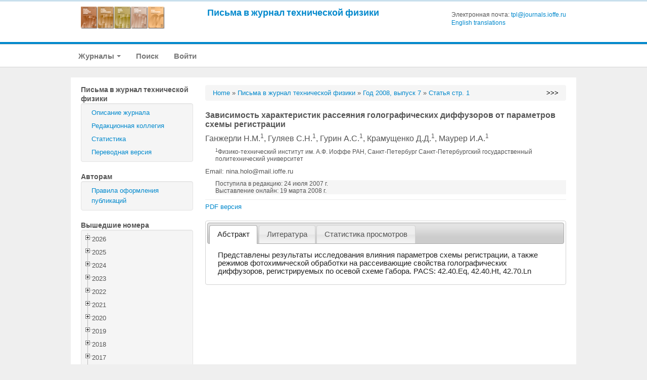

--- FILE ---
content_type: text/html; charset=UTF-8
request_url: https://journals.ioffe.ru/articles/12019
body_size: 309790
content:
<!DOCTYPE html PUBLIC "-//W3C//DTD XHTML 1.0 Transitional//EN">
<html lang="en">
  <head>
    <meta charset="utf-8">


    <link rel="stylesheet" type="text/css" href="/assets/7e7bc0be/treeview/jquery.treeview.css" />
<link rel="stylesheet" type="text/css" href="/assets/7e7bc0be/jui/css/smoothness/jquery-ui.css" />
<script type="text/javascript" src="/assets/7e7bc0be/jquery.min.js"></script>
<script type="text/javascript" src="/assets/7e7bc0be/jquery.cookie.js"></script>
<script type="text/javascript" src="/assets/7e7bc0be/jquery.treeview.js"></script>
<script type="text/javascript" src="/assets/7e7bc0be/jquery.treeview.edit.js"></script>
<script type="text/javascript" src="/assets/7e7bc0be/jquery.treeview.async.js"></script>
<script type="text/javascript" src="https://www.google.com/jsapi"></script>
<script type="text/javascript">
/*<![CDATA[*/
google.load("visualization", "1", {packages:["corechart"]});

            google.setOnLoadCallback(drawChartyw2);
            function drawChartyw2() {
		
    var data = new google.visualization.DataTable();
    data.addColumn('date', 'Дата');
			data.addColumn('number', 'Total');
data.addColumn('number', 'html');
data.addColumn('number', 'pdf');
data.addRow([new Date(2016, 0, 29), 1, 0, 1]);
data.addRow([new Date(2016, 0, 30), 1, 1, 0]);
data.addRow([new Date(2016, 0, 31), 1, 0, 1]);
data.addRow([new Date(2016, 1, 02), 1, 0, 1]);
data.addRow([new Date(2016, 1, 03), 1, 1, 0]);
data.addRow([new Date(2016, 1, 04), 3, 3, 0]);
data.addRow([new Date(2016, 1, 07), 1, 0, 1]);
data.addRow([new Date(2016, 1, 08), 1, 0, 1]);
data.addRow([new Date(2016, 1, 10), 1, 1, 0]);
data.addRow([new Date(2016, 1, 17), 2, 1, 1]);
data.addRow([new Date(2016, 1, 18), 1, 1, 0]);
data.addRow([new Date(2016, 1, 19), 1, 1, 0]);
data.addRow([new Date(2016, 1, 21), 1, 1, 0]);
data.addRow([new Date(2016, 1, 22), 2, 1, 1]);
data.addRow([new Date(2016, 1, 23), 1, 1, 0]);
data.addRow([new Date(2016, 1, 24), 1, 1, 0]);
data.addRow([new Date(2016, 1, 25), 3, 1, 2]);
data.addRow([new Date(2016, 1, 26), 1, 0, 1]);
data.addRow([new Date(2016, 1, 28), 1, 0, 1]);
data.addRow([new Date(2016, 1, 29), 1, 1, 0]);
data.addRow([new Date(2016, 2, 01), 1, 0, 1]);
data.addRow([new Date(2016, 2, 02), 1, 1, 0]);
data.addRow([new Date(2016, 2, 04), 1, 1, 0]);
data.addRow([new Date(2016, 2, 05), 1, 1, 0]);
data.addRow([new Date(2016, 2, 06), 1, 0, 1]);
data.addRow([new Date(2016, 2, 07), 1, 0, 1]);
data.addRow([new Date(2016, 2, 08), 2, 1, 1]);
data.addRow([new Date(2016, 2, 12), 1, 0, 1]);
data.addRow([new Date(2016, 2, 15), 1, 1, 0]);
data.addRow([new Date(2016, 2, 16), 1, 0, 1]);
data.addRow([new Date(2016, 2, 17), 1, 1, 0]);
data.addRow([new Date(2016, 2, 19), 1, 0, 1]);
data.addRow([new Date(2016, 2, 21), 1, 0, 1]);
data.addRow([new Date(2016, 2, 23), 2, 1, 1]);
data.addRow([new Date(2016, 2, 26), 1, 0, 1]);
data.addRow([new Date(2016, 2, 31), 3, 1, 2]);
data.addRow([new Date(2016, 3, 01), 1, 0, 1]);
data.addRow([new Date(2016, 3, 04), 1, 1, 0]);
data.addRow([new Date(2016, 3, 06), 1, 0, 1]);
data.addRow([new Date(2016, 3, 14), 2, 0, 2]);
data.addRow([new Date(2016, 3, 15), 1, 0, 1]);
data.addRow([new Date(2016, 3, 17), 1, 1, 0]);
data.addRow([new Date(2016, 3, 22), 1, 1, 0]);
data.addRow([new Date(2016, 3, 23), 1, 0, 1]);
data.addRow([new Date(2016, 3, 25), 1, 0, 1]);
data.addRow([new Date(2016, 3, 26), 1, 0, 1]);
data.addRow([new Date(2016, 3, 27), 1, 0, 1]);
data.addRow([new Date(2016, 3, 28), 2, 1, 1]);
data.addRow([new Date(2016, 3, 29), 1, 0, 1]);
data.addRow([new Date(2016, 4, 01), 1, 0, 1]);
data.addRow([new Date(2016, 4, 07), 2, 1, 1]);
data.addRow([new Date(2016, 4, 09), 1, 0, 1]);
data.addRow([new Date(2016, 4, 11), 1, 1, 0]);
data.addRow([new Date(2016, 4, 12), 1, 0, 1]);
data.addRow([new Date(2016, 4, 14), 1, 0, 1]);
data.addRow([new Date(2016, 4, 16), 1, 0, 1]);
data.addRow([new Date(2016, 4, 25), 1, 0, 1]);
data.addRow([new Date(2016, 4, 26), 1, 1, 0]);
data.addRow([new Date(2016, 4, 29), 2, 1, 1]);
data.addRow([new Date(2016, 4, 30), 1, 0, 1]);
data.addRow([new Date(2016, 5, 01), 1, 0, 1]);
data.addRow([new Date(2016, 5, 16), 2, 1, 1]);
data.addRow([new Date(2016, 5, 20), 1, 1, 0]);
data.addRow([new Date(2016, 5, 21), 1, 0, 1]);
data.addRow([new Date(2016, 5, 22), 1, 1, 0]);
data.addRow([new Date(2016, 5, 24), 1, 1, 0]);
data.addRow([new Date(2016, 5, 26), 1, 0, 1]);
data.addRow([new Date(2016, 5, 27), 1, 0, 1]);
data.addRow([new Date(2016, 5, 28), 1, 0, 1]);
data.addRow([new Date(2016, 6, 04), 1, 1, 0]);
data.addRow([new Date(2016, 6, 09), 2, 0, 2]);
data.addRow([new Date(2016, 6, 15), 1, 1, 0]);
data.addRow([new Date(2016, 6, 19), 1, 0, 1]);
data.addRow([new Date(2016, 6, 27), 1, 0, 1]);
data.addRow([new Date(2016, 7, 02), 3, 1, 2]);
data.addRow([new Date(2016, 7, 04), 2, 2, 0]);
data.addRow([new Date(2016, 7, 09), 1, 1, 0]);
data.addRow([new Date(2016, 7, 15), 1, 0, 1]);
data.addRow([new Date(2016, 7, 26), 1, 0, 1]);
data.addRow([new Date(2016, 7, 29), 1, 1, 0]);
data.addRow([new Date(2016, 8, 03), 1, 1, 0]);
data.addRow([new Date(2016, 8, 04), 1, 1, 0]);
data.addRow([new Date(2016, 8, 06), 3, 2, 1]);
data.addRow([new Date(2016, 8, 07), 1, 1, 0]);
data.addRow([new Date(2016, 8, 09), 1, 1, 0]);
data.addRow([new Date(2016, 8, 14), 4, 0, 4]);
data.addRow([new Date(2016, 8, 15), 3, 0, 3]);
data.addRow([new Date(2016, 8, 16), 2, 0, 2]);
data.addRow([new Date(2016, 8, 17), 2, 0, 2]);
data.addRow([new Date(2016, 8, 18), 5, 0, 5]);
data.addRow([new Date(2016, 8, 19), 2, 0, 2]);
data.addRow([new Date(2016, 8, 20), 2, 0, 2]);
data.addRow([new Date(2016, 8, 21), 1, 0, 1]);
data.addRow([new Date(2016, 8, 22), 2, 0, 2]);
data.addRow([new Date(2016, 8, 23), 4, 0, 4]);
data.addRow([new Date(2016, 8, 24), 2, 0, 2]);
data.addRow([new Date(2016, 8, 25), 2, 0, 2]);
data.addRow([new Date(2016, 8, 26), 2, 0, 2]);
data.addRow([new Date(2016, 8, 27), 2, 1, 1]);
data.addRow([new Date(2016, 8, 28), 5, 1, 4]);
data.addRow([new Date(2016, 8, 29), 2, 0, 2]);
data.addRow([new Date(2016, 8, 30), 3, 0, 3]);
data.addRow([new Date(2016, 9, 01), 5, 1, 4]);
data.addRow([new Date(2016, 9, 02), 4, 0, 4]);
data.addRow([new Date(2016, 9, 03), 3, 0, 3]);
data.addRow([new Date(2016, 9, 04), 5, 1, 4]);
data.addRow([new Date(2016, 9, 05), 3, 1, 2]);
data.addRow([new Date(2016, 9, 06), 3, 0, 3]);
data.addRow([new Date(2016, 9, 07), 4, 0, 4]);
data.addRow([new Date(2016, 9, 08), 4, 0, 4]);
data.addRow([new Date(2016, 9, 09), 2, 0, 2]);
data.addRow([new Date(2016, 9, 10), 3, 1, 2]);
data.addRow([new Date(2016, 9, 11), 3, 1, 2]);
data.addRow([new Date(2016, 9, 12), 4, 0, 4]);
data.addRow([new Date(2016, 9, 13), 1, 0, 1]);
data.addRow([new Date(2016, 9, 14), 6, 0, 6]);
data.addRow([new Date(2016, 9, 15), 2, 1, 1]);
data.addRow([new Date(2016, 9, 16), 4, 0, 4]);
data.addRow([new Date(2016, 9, 17), 6, 2, 4]);
data.addRow([new Date(2016, 9, 18), 4, 0, 4]);
data.addRow([new Date(2016, 9, 19), 4, 2, 2]);
data.addRow([new Date(2016, 9, 20), 5, 0, 5]);
data.addRow([new Date(2016, 9, 21), 4, 0, 4]);
data.addRow([new Date(2016, 9, 22), 2, 1, 1]);
data.addRow([new Date(2016, 9, 23), 2, 0, 2]);
data.addRow([new Date(2016, 9, 24), 7, 1, 6]);
data.addRow([new Date(2016, 9, 25), 2, 0, 2]);
data.addRow([new Date(2016, 9, 26), 4, 0, 4]);
data.addRow([new Date(2016, 9, 27), 5, 2, 3]);
data.addRow([new Date(2016, 9, 28), 4, 1, 3]);
data.addRow([new Date(2016, 9, 29), 3, 0, 3]);
data.addRow([new Date(2016, 9, 30), 2, 1, 1]);
data.addRow([new Date(2016, 9, 31), 5, 1, 4]);
data.addRow([new Date(2016, 10, 01), 2, 0, 2]);
data.addRow([new Date(2016, 10, 02), 3, 0, 3]);
data.addRow([new Date(2016, 10, 03), 5, 0, 5]);
data.addRow([new Date(2016, 10, 04), 6, 0, 6]);
data.addRow([new Date(2016, 10, 05), 6, 1, 5]);
data.addRow([new Date(2016, 10, 06), 4, 0, 4]);
data.addRow([new Date(2016, 10, 07), 3, 0, 3]);
data.addRow([new Date(2016, 10, 08), 2, 0, 2]);
data.addRow([new Date(2016, 10, 09), 6, 2, 4]);
data.addRow([new Date(2016, 10, 10), 5, 1, 4]);
data.addRow([new Date(2016, 10, 11), 7, 0, 7]);
data.addRow([new Date(2016, 10, 12), 2, 0, 2]);
data.addRow([new Date(2016, 10, 13), 5, 0, 5]);
data.addRow([new Date(2016, 10, 14), 2, 0, 2]);
data.addRow([new Date(2016, 10, 15), 1, 0, 1]);
data.addRow([new Date(2016, 10, 16), 6, 0, 6]);
data.addRow([new Date(2016, 10, 17), 3, 1, 2]);
data.addRow([new Date(2016, 10, 18), 5, 0, 5]);
data.addRow([new Date(2016, 10, 19), 2, 0, 2]);
data.addRow([new Date(2016, 10, 20), 2, 0, 2]);
data.addRow([new Date(2016, 10, 21), 4, 1, 3]);
data.addRow([new Date(2016, 10, 22), 3, 0, 3]);
data.addRow([new Date(2016, 10, 23), 7, 0, 7]);
data.addRow([new Date(2016, 10, 24), 6, 0, 6]);
data.addRow([new Date(2016, 10, 25), 6, 0, 6]);
data.addRow([new Date(2016, 10, 26), 2, 0, 2]);
data.addRow([new Date(2016, 10, 27), 3, 0, 3]);
data.addRow([new Date(2016, 10, 28), 4, 0, 4]);
data.addRow([new Date(2016, 10, 29), 4, 0, 4]);
data.addRow([new Date(2016, 10, 30), 3, 0, 3]);
data.addRow([new Date(2016, 11, 01), 2, 0, 2]);
data.addRow([new Date(2016, 11, 02), 4, 1, 3]);
data.addRow([new Date(2016, 11, 04), 3, 3, 0]);
data.addRow([new Date(2016, 11, 05), 1, 1, 0]);
data.addRow([new Date(2016, 11, 06), 1, 0, 1]);
data.addRow([new Date(2016, 11, 08), 1, 0, 1]);
data.addRow([new Date(2016, 11, 09), 1, 0, 1]);
data.addRow([new Date(2016, 11, 10), 1, 0, 1]);
data.addRow([new Date(2016, 11, 11), 1, 1, 0]);
data.addRow([new Date(2016, 11, 12), 1, 0, 1]);
data.addRow([new Date(2016, 11, 14), 1, 0, 1]);
data.addRow([new Date(2016, 11, 18), 1, 0, 1]);
data.addRow([new Date(2016, 11, 21), 1, 0, 1]);
data.addRow([new Date(2016, 11, 22), 1, 1, 0]);
data.addRow([new Date(2016, 11, 24), 2, 1, 1]);
data.addRow([new Date(2016, 11, 26), 1, 0, 1]);
data.addRow([new Date(2016, 11, 28), 1, 0, 1]);
data.addRow([new Date(2016, 11, 29), 1, 1, 0]);
data.addRow([new Date(2016, 11, 30), 3, 1, 2]);
data.addRow([new Date(2016, 11, 31), 3, 0, 3]);
data.addRow([new Date(2017, 0, 01), 4, 0, 4]);
data.addRow([new Date(2017, 0, 02), 2, 0, 2]);
data.addRow([new Date(2017, 0, 03), 1, 0, 1]);
data.addRow([new Date(2017, 0, 04), 4, 0, 4]);
data.addRow([new Date(2017, 0, 05), 5, 0, 5]);
data.addRow([new Date(2017, 0, 06), 2, 0, 2]);
data.addRow([new Date(2017, 0, 07), 5, 0, 5]);
data.addRow([new Date(2017, 0, 08), 2, 0, 2]);
data.addRow([new Date(2017, 0, 09), 4, 2, 2]);
data.addRow([new Date(2017, 0, 10), 3, 0, 3]);
data.addRow([new Date(2017, 0, 11), 6, 0, 6]);
data.addRow([new Date(2017, 0, 12), 3, 0, 3]);
data.addRow([new Date(2017, 0, 13), 7, 1, 6]);
data.addRow([new Date(2017, 0, 14), 5, 0, 5]);
data.addRow([new Date(2017, 0, 15), 6, 1, 5]);
data.addRow([new Date(2017, 0, 16), 4, 0, 4]);
data.addRow([new Date(2017, 0, 17), 2, 0, 2]);
data.addRow([new Date(2017, 0, 18), 6, 2, 4]);
data.addRow([new Date(2017, 0, 19), 5, 1, 4]);
data.addRow([new Date(2017, 0, 20), 3, 0, 3]);
data.addRow([new Date(2017, 0, 21), 4, 0, 4]);
data.addRow([new Date(2017, 0, 22), 4, 0, 4]);
data.addRow([new Date(2017, 0, 23), 5, 0, 5]);
data.addRow([new Date(2017, 0, 24), 10, 2, 8]);
data.addRow([new Date(2017, 0, 25), 3, 0, 3]);
data.addRow([new Date(2017, 0, 26), 5, 0, 5]);
data.addRow([new Date(2017, 0, 27), 7, 2, 5]);
data.addRow([new Date(2017, 0, 28), 3, 1, 2]);
data.addRow([new Date(2017, 0, 29), 5, 2, 3]);
data.addRow([new Date(2017, 0, 30), 4, 1, 3]);
data.addRow([new Date(2017, 0, 31), 4, 1, 3]);
data.addRow([new Date(2017, 1, 01), 4, 0, 4]);
data.addRow([new Date(2017, 1, 02), 7, 0, 7]);
data.addRow([new Date(2017, 1, 03), 3, 0, 3]);
data.addRow([new Date(2017, 1, 04), 3, 0, 3]);
data.addRow([new Date(2017, 1, 05), 2, 0, 2]);
data.addRow([new Date(2017, 1, 06), 5, 2, 3]);
data.addRow([new Date(2017, 1, 07), 4, 1, 3]);
data.addRow([new Date(2017, 1, 08), 2, 0, 2]);
data.addRow([new Date(2017, 1, 09), 1, 0, 1]);
data.addRow([new Date(2017, 1, 10), 3, 0, 3]);
data.addRow([new Date(2017, 1, 11), 6, 0, 6]);
data.addRow([new Date(2017, 1, 12), 4, 2, 2]);
data.addRow([new Date(2017, 1, 13), 6, 0, 6]);
data.addRow([new Date(2017, 1, 14), 6, 0, 6]);
data.addRow([new Date(2017, 1, 15), 3, 0, 3]);
data.addRow([new Date(2017, 1, 16), 6, 0, 6]);
data.addRow([new Date(2017, 1, 17), 4, 0, 4]);
data.addRow([new Date(2017, 1, 18), 3, 0, 3]);
data.addRow([new Date(2017, 1, 19), 3, 0, 3]);
data.addRow([new Date(2017, 1, 20), 5, 1, 4]);
data.addRow([new Date(2017, 1, 21), 3, 1, 2]);
data.addRow([new Date(2017, 1, 22), 5, 1, 4]);
data.addRow([new Date(2017, 1, 23), 6, 1, 5]);
data.addRow([new Date(2017, 1, 24), 2, 0, 2]);
data.addRow([new Date(2017, 1, 25), 3, 0, 3]);
data.addRow([new Date(2017, 1, 26), 7, 2, 5]);
data.addRow([new Date(2017, 1, 27), 8, 2, 6]);
data.addRow([new Date(2017, 1, 28), 7, 1, 6]);
data.addRow([new Date(2017, 2, 01), 5, 1, 4]);
data.addRow([new Date(2017, 2, 02), 6, 1, 5]);
data.addRow([new Date(2017, 2, 03), 5, 0, 5]);
data.addRow([new Date(2017, 2, 04), 4, 2, 2]);
data.addRow([new Date(2017, 2, 05), 2, 0, 2]);
data.addRow([new Date(2017, 2, 06), 5, 0, 5]);
data.addRow([new Date(2017, 2, 07), 6, 2, 4]);
data.addRow([new Date(2017, 2, 08), 3, 0, 3]);
data.addRow([new Date(2017, 2, 09), 4, 0, 4]);
data.addRow([new Date(2017, 2, 10), 2, 0, 2]);
data.addRow([new Date(2017, 2, 11), 2, 0, 2]);
data.addRow([new Date(2017, 2, 12), 3, 1, 2]);
data.addRow([new Date(2017, 2, 13), 2, 0, 2]);
data.addRow([new Date(2017, 2, 14), 6, 2, 4]);
data.addRow([new Date(2017, 2, 15), 7, 2, 5]);
data.addRow([new Date(2017, 2, 16), 3, 1, 2]);
data.addRow([new Date(2017, 2, 17), 4, 1, 3]);
data.addRow([new Date(2017, 2, 18), 6, 2, 4]);
data.addRow([new Date(2017, 2, 19), 5, 1, 4]);
data.addRow([new Date(2017, 2, 20), 3, 0, 3]);
data.addRow([new Date(2017, 2, 21), 1, 0, 1]);
data.addRow([new Date(2017, 2, 22), 3, 0, 3]);
data.addRow([new Date(2017, 2, 23), 4, 1, 3]);
data.addRow([new Date(2017, 2, 25), 2, 0, 2]);
data.addRow([new Date(2017, 2, 26), 2, 0, 2]);
data.addRow([new Date(2017, 2, 27), 5, 1, 4]);
data.addRow([new Date(2017, 2, 28), 7, 3, 4]);
data.addRow([new Date(2017, 2, 29), 3, 1, 2]);
data.addRow([new Date(2017, 2, 30), 2, 1, 1]);
data.addRow([new Date(2017, 2, 31), 3, 1, 2]);
data.addRow([new Date(2017, 3, 01), 5, 1, 4]);
data.addRow([new Date(2017, 3, 02), 6, 1, 5]);
data.addRow([new Date(2017, 3, 03), 3, 0, 3]);
data.addRow([new Date(2017, 3, 04), 6, 1, 5]);
data.addRow([new Date(2017, 3, 05), 3, 1, 2]);
data.addRow([new Date(2017, 3, 06), 3, 0, 3]);
data.addRow([new Date(2017, 3, 07), 3, 2, 1]);
data.addRow([new Date(2017, 3, 08), 7, 2, 5]);
data.addRow([new Date(2017, 3, 09), 4, 0, 4]);
data.addRow([new Date(2017, 3, 10), 3, 1, 2]);
data.addRow([new Date(2017, 3, 11), 5, 1, 4]);
data.addRow([new Date(2017, 3, 12), 8, 3, 5]);
data.addRow([new Date(2017, 3, 13), 2, 0, 2]);
data.addRow([new Date(2017, 3, 14), 4, 0, 4]);
data.addRow([new Date(2017, 3, 15), 5, 2, 3]);
data.addRow([new Date(2017, 3, 16), 4, 0, 4]);
data.addRow([new Date(2017, 3, 17), 2, 1, 1]);
data.addRow([new Date(2017, 3, 18), 6, 1, 5]);
data.addRow([new Date(2017, 3, 19), 2, 0, 2]);
data.addRow([new Date(2017, 3, 20), 2, 0, 2]);
data.addRow([new Date(2017, 3, 21), 4, 2, 2]);
data.addRow([new Date(2017, 3, 22), 6, 1, 5]);
data.addRow([new Date(2017, 3, 23), 5, 0, 5]);
data.addRow([new Date(2017, 3, 24), 3, 1, 2]);
data.addRow([new Date(2017, 3, 25), 3, 2, 1]);
data.addRow([new Date(2017, 3, 26), 2, 0, 2]);
data.addRow([new Date(2017, 3, 27), 4, 1, 3]);
data.addRow([new Date(2017, 3, 28), 7, 3, 4]);
data.addRow([new Date(2017, 3, 29), 4, 2, 2]);
data.addRow([new Date(2017, 3, 30), 6, 2, 4]);
data.addRow([new Date(2017, 4, 01), 1, 0, 1]);
data.addRow([new Date(2017, 4, 02), 3, 0, 3]);
data.addRow([new Date(2017, 4, 03), 3, 0, 3]);
data.addRow([new Date(2017, 4, 04), 1, 0, 1]);
data.addRow([new Date(2017, 4, 05), 1, 0, 1]);
data.addRow([new Date(2017, 4, 06), 6, 2, 4]);
data.addRow([new Date(2017, 4, 07), 5, 0, 5]);
data.addRow([new Date(2017, 4, 08), 1, 0, 1]);
data.addRow([new Date(2017, 4, 09), 2, 0, 2]);
data.addRow([new Date(2017, 4, 10), 3, 0, 3]);
data.addRow([new Date(2017, 4, 11), 3, 0, 3]);
data.addRow([new Date(2017, 4, 12), 3, 0, 3]);
data.addRow([new Date(2017, 4, 13), 3, 0, 3]);
data.addRow([new Date(2017, 4, 14), 5, 0, 5]);
data.addRow([new Date(2017, 4, 15), 3, 1, 2]);
data.addRow([new Date(2017, 4, 16), 2, 0, 2]);
data.addRow([new Date(2017, 4, 17), 3, 0, 3]);
data.addRow([new Date(2017, 4, 18), 1, 0, 1]);
data.addRow([new Date(2017, 4, 19), 2, 0, 2]);
data.addRow([new Date(2017, 4, 20), 6, 1, 5]);
data.addRow([new Date(2017, 4, 21), 4, 0, 4]);
data.addRow([new Date(2017, 4, 22), 2, 0, 2]);
data.addRow([new Date(2017, 4, 23), 4, 2, 2]);
data.addRow([new Date(2017, 4, 24), 6, 2, 4]);
data.addRow([new Date(2017, 4, 25), 3, 1, 2]);
data.addRow([new Date(2017, 4, 26), 1, 0, 1]);
data.addRow([new Date(2017, 4, 27), 5, 1, 4]);
data.addRow([new Date(2017, 4, 28), 6, 1, 5]);
data.addRow([new Date(2017, 4, 29), 4, 0, 4]);
data.addRow([new Date(2017, 4, 30), 3, 1, 2]);
data.addRow([new Date(2017, 4, 31), 3, 0, 3]);
data.addRow([new Date(2017, 5, 01), 3, 1, 2]);
data.addRow([new Date(2017, 5, 02), 4, 0, 4]);
data.addRow([new Date(2017, 5, 03), 4, 0, 4]);
data.addRow([new Date(2017, 5, 04), 4, 0, 4]);
data.addRow([new Date(2017, 5, 05), 4, 1, 3]);
data.addRow([new Date(2017, 5, 06), 5, 1, 4]);
data.addRow([new Date(2017, 5, 07), 2, 0, 2]);
data.addRow([new Date(2017, 5, 08), 4, 1, 3]);
data.addRow([new Date(2017, 5, 09), 4, 0, 4]);
data.addRow([new Date(2017, 5, 10), 3, 0, 3]);
data.addRow([new Date(2017, 5, 11), 7, 2, 5]);
data.addRow([new Date(2017, 5, 12), 3, 0, 3]);
data.addRow([new Date(2017, 5, 13), 1, 1, 0]);
data.addRow([new Date(2017, 5, 14), 4, 0, 4]);
data.addRow([new Date(2017, 5, 15), 3, 1, 2]);
data.addRow([new Date(2017, 5, 16), 4, 1, 3]);
data.addRow([new Date(2017, 5, 17), 7, 1, 6]);
data.addRow([new Date(2017, 5, 18), 5, 0, 5]);
data.addRow([new Date(2017, 5, 19), 4, 2, 2]);
data.addRow([new Date(2017, 5, 20), 2, 0, 2]);
data.addRow([new Date(2017, 5, 21), 7, 2, 5]);
data.addRow([new Date(2017, 5, 22), 3, 0, 3]);
data.addRow([new Date(2017, 5, 23), 3, 1, 2]);
data.addRow([new Date(2017, 5, 24), 5, 0, 5]);
data.addRow([new Date(2017, 5, 25), 4, 1, 3]);
data.addRow([new Date(2017, 5, 26), 5, 1, 4]);
data.addRow([new Date(2017, 5, 27), 2, 1, 1]);
data.addRow([new Date(2017, 5, 28), 4, 1, 3]);
data.addRow([new Date(2017, 5, 29), 3, 1, 2]);
data.addRow([new Date(2017, 5, 30), 6, 1, 5]);
data.addRow([new Date(2017, 6, 01), 3, 1, 2]);
data.addRow([new Date(2017, 6, 02), 3, 0, 3]);
data.addRow([new Date(2017, 6, 03), 8, 2, 6]);
data.addRow([new Date(2017, 6, 04), 5, 2, 3]);
data.addRow([new Date(2017, 6, 05), 4, 0, 4]);
data.addRow([new Date(2017, 6, 06), 3, 0, 3]);
data.addRow([new Date(2017, 6, 07), 4, 1, 3]);
data.addRow([new Date(2017, 6, 08), 1, 0, 1]);
data.addRow([new Date(2017, 6, 09), 9, 1, 8]);
data.addRow([new Date(2017, 6, 10), 2, 0, 2]);
data.addRow([new Date(2017, 6, 11), 4, 1, 3]);
data.addRow([new Date(2017, 6, 12), 1, 0, 1]);
data.addRow([new Date(2017, 6, 14), 5, 0, 5]);
data.addRow([new Date(2017, 6, 15), 3, 1, 2]);
data.addRow([new Date(2017, 6, 16), 1, 1, 0]);
data.addRow([new Date(2017, 6, 17), 3, 1, 2]);
data.addRow([new Date(2017, 6, 18), 2, 0, 2]);
data.addRow([new Date(2017, 6, 19), 2, 1, 1]);
data.addRow([new Date(2017, 6, 20), 3, 0, 3]);
data.addRow([new Date(2017, 6, 21), 4, 1, 3]);
data.addRow([new Date(2017, 6, 22), 4, 1, 3]);
data.addRow([new Date(2017, 6, 23), 2, 0, 2]);
data.addRow([new Date(2017, 6, 24), 3, 1, 2]);
data.addRow([new Date(2017, 6, 25), 5, 0, 5]);
data.addRow([new Date(2017, 6, 26), 2, 0, 2]);
data.addRow([new Date(2017, 6, 27), 4, 1, 3]);
data.addRow([new Date(2017, 6, 28), 2, 0, 2]);
data.addRow([new Date(2017, 6, 29), 2, 0, 2]);
data.addRow([new Date(2017, 6, 30), 2, 0, 2]);
data.addRow([new Date(2017, 6, 31), 3, 1, 2]);
data.addRow([new Date(2017, 7, 01), 5, 3, 2]);
data.addRow([new Date(2017, 7, 02), 2, 1, 1]);
data.addRow([new Date(2017, 7, 03), 4, 2, 2]);
data.addRow([new Date(2017, 7, 04), 2, 0, 2]);
data.addRow([new Date(2017, 7, 05), 3, 0, 3]);
data.addRow([new Date(2017, 7, 06), 1, 0, 1]);
data.addRow([new Date(2017, 7, 07), 4, 1, 3]);
data.addRow([new Date(2017, 7, 08), 2, 0, 2]);
data.addRow([new Date(2017, 7, 09), 1, 1, 0]);
data.addRow([new Date(2017, 7, 10), 1, 0, 1]);
data.addRow([new Date(2017, 7, 11), 2, 0, 2]);
data.addRow([new Date(2017, 7, 12), 3, 0, 3]);
data.addRow([new Date(2017, 7, 13), 4, 0, 4]);
data.addRow([new Date(2017, 7, 14), 4, 0, 4]);
data.addRow([new Date(2017, 7, 15), 2, 0, 2]);
data.addRow([new Date(2017, 7, 16), 3, 0, 3]);
data.addRow([new Date(2017, 7, 17), 3, 2, 1]);
data.addRow([new Date(2017, 7, 18), 3, 1, 2]);
data.addRow([new Date(2017, 7, 20), 6, 2, 4]);
data.addRow([new Date(2017, 7, 21), 4, 1, 3]);
data.addRow([new Date(2017, 7, 22), 4, 2, 2]);
data.addRow([new Date(2017, 7, 23), 4, 1, 3]);
data.addRow([new Date(2017, 7, 24), 4, 2, 2]);
data.addRow([new Date(2017, 7, 25), 3, 0, 3]);
data.addRow([new Date(2017, 7, 26), 5, 1, 4]);
data.addRow([new Date(2017, 7, 27), 2, 2, 0]);
data.addRow([new Date(2017, 7, 28), 1, 0, 1]);
data.addRow([new Date(2017, 7, 29), 2, 0, 2]);
data.addRow([new Date(2017, 7, 30), 2, 0, 2]);
data.addRow([new Date(2017, 7, 31), 3, 0, 3]);
data.addRow([new Date(2017, 8, 01), 5, 1, 4]);
data.addRow([new Date(2017, 8, 02), 2, 0, 2]);
data.addRow([new Date(2017, 8, 03), 2, 0, 2]);
data.addRow([new Date(2017, 8, 04), 1, 0, 1]);
data.addRow([new Date(2017, 8, 05), 2, 0, 2]);
data.addRow([new Date(2017, 8, 06), 3, 0, 3]);
data.addRow([new Date(2017, 8, 07), 6, 2, 4]);
data.addRow([new Date(2017, 8, 08), 2, 0, 2]);
data.addRow([new Date(2017, 8, 09), 6, 1, 5]);
data.addRow([new Date(2017, 8, 10), 5, 1, 4]);
data.addRow([new Date(2017, 8, 11), 3, 0, 3]);
data.addRow([new Date(2017, 8, 12), 4, 1, 3]);
data.addRow([new Date(2017, 8, 13), 4, 0, 4]);
data.addRow([new Date(2017, 8, 14), 4, 0, 4]);
data.addRow([new Date(2017, 8, 15), 4, 1, 3]);
data.addRow([new Date(2017, 8, 16), 3, 0, 3]);
data.addRow([new Date(2017, 8, 17), 3, 1, 2]);
data.addRow([new Date(2017, 8, 18), 4, 0, 4]);
data.addRow([new Date(2017, 8, 19), 2, 0, 2]);
data.addRow([new Date(2017, 8, 20), 3, 1, 2]);
data.addRow([new Date(2017, 8, 21), 3, 0, 3]);
data.addRow([new Date(2017, 8, 22), 3, 2, 1]);
data.addRow([new Date(2017, 8, 23), 4, 1, 3]);
data.addRow([new Date(2017, 8, 24), 6, 1, 5]);
data.addRow([new Date(2017, 8, 25), 4, 1, 3]);
data.addRow([new Date(2017, 8, 26), 2, 1, 1]);
data.addRow([new Date(2017, 8, 27), 5, 0, 5]);
data.addRow([new Date(2017, 8, 28), 4, 0, 4]);
data.addRow([new Date(2017, 8, 29), 4, 1, 3]);
data.addRow([new Date(2017, 8, 30), 1, 1, 0]);
data.addRow([new Date(2017, 9, 01), 2, 0, 2]);
data.addRow([new Date(2017, 9, 02), 2, 1, 1]);
data.addRow([new Date(2017, 9, 03), 2, 0, 2]);
data.addRow([new Date(2017, 9, 04), 2, 0, 2]);
data.addRow([new Date(2017, 9, 05), 4, 1, 3]);
data.addRow([new Date(2017, 9, 06), 1, 0, 1]);
data.addRow([new Date(2017, 9, 07), 5, 1, 4]);
data.addRow([new Date(2017, 9, 08), 5, 1, 4]);
data.addRow([new Date(2017, 9, 09), 3, 0, 3]);
data.addRow([new Date(2017, 9, 10), 1, 0, 1]);
data.addRow([new Date(2017, 9, 11), 3, 1, 2]);
data.addRow([new Date(2017, 9, 12), 2, 0, 2]);
data.addRow([new Date(2017, 9, 13), 6, 1, 5]);
data.addRow([new Date(2017, 9, 14), 2, 0, 2]);
data.addRow([new Date(2017, 9, 15), 3, 0, 3]);
data.addRow([new Date(2017, 9, 17), 3, 0, 3]);
data.addRow([new Date(2017, 9, 18), 3, 0, 3]);
data.addRow([new Date(2017, 9, 19), 3, 1, 2]);
data.addRow([new Date(2017, 9, 20), 2, 0, 2]);
data.addRow([new Date(2017, 9, 21), 3, 0, 3]);
data.addRow([new Date(2017, 9, 22), 4, 0, 4]);
data.addRow([new Date(2017, 9, 23), 6, 2, 4]);
data.addRow([new Date(2017, 9, 24), 5, 2, 3]);
data.addRow([new Date(2017, 9, 25), 7, 2, 5]);
data.addRow([new Date(2017, 9, 26), 5, 2, 3]);
data.addRow([new Date(2017, 9, 27), 3, 1, 2]);
data.addRow([new Date(2017, 9, 28), 5, 2, 3]);
data.addRow([new Date(2017, 9, 29), 5, 0, 5]);
data.addRow([new Date(2017, 9, 30), 7, 1, 6]);
data.addRow([new Date(2017, 9, 31), 3, 0, 3]);
data.addRow([new Date(2017, 10, 01), 6, 2, 4]);
data.addRow([new Date(2017, 10, 03), 4, 1, 3]);
data.addRow([new Date(2017, 10, 04), 4, 0, 4]);
data.addRow([new Date(2017, 10, 05), 5, 2, 3]);
data.addRow([new Date(2017, 10, 06), 7, 3, 4]);
data.addRow([new Date(2017, 10, 07), 4, 1, 3]);
data.addRow([new Date(2017, 10, 08), 4, 0, 4]);
data.addRow([new Date(2017, 10, 09), 6, 0, 6]);
data.addRow([new Date(2017, 10, 10), 4, 0, 4]);
data.addRow([new Date(2017, 10, 11), 3, 0, 3]);
data.addRow([new Date(2017, 10, 12), 2, 0, 2]);
data.addRow([new Date(2017, 10, 13), 4, 0, 4]);
data.addRow([new Date(2017, 10, 14), 4, 0, 4]);
data.addRow([new Date(2017, 10, 15), 7, 2, 5]);
data.addRow([new Date(2017, 10, 16), 6, 1, 5]);
data.addRow([new Date(2017, 10, 17), 3, 1, 2]);
data.addRow([new Date(2017, 10, 18), 6, 1, 5]);
data.addRow([new Date(2017, 10, 19), 10, 4, 6]);
data.addRow([new Date(2017, 10, 20), 5, 2, 3]);
data.addRow([new Date(2017, 10, 21), 5, 0, 5]);
data.addRow([new Date(2017, 10, 22), 3, 0, 3]);
data.addRow([new Date(2017, 10, 23), 3, 0, 3]);
data.addRow([new Date(2017, 10, 24), 5, 0, 5]);
data.addRow([new Date(2017, 10, 25), 6, 1, 5]);
data.addRow([new Date(2017, 10, 26), 5, 0, 5]);
data.addRow([new Date(2017, 10, 27), 9, 2, 7]);
data.addRow([new Date(2017, 10, 28), 1, 0, 1]);
data.addRow([new Date(2017, 10, 29), 4, 0, 4]);
data.addRow([new Date(2017, 10, 30), 2, 0, 2]);
data.addRow([new Date(2017, 11, 01), 2, 0, 2]);
data.addRow([new Date(2017, 11, 02), 4, 0, 4]);
data.addRow([new Date(2017, 11, 03), 3, 0, 3]);
data.addRow([new Date(2017, 11, 04), 4, 0, 4]);
data.addRow([new Date(2017, 11, 05), 6, 1, 5]);
data.addRow([new Date(2017, 11, 06), 3, 0, 3]);
data.addRow([new Date(2017, 11, 07), 4, 3, 1]);
data.addRow([new Date(2017, 11, 08), 5, 1, 4]);
data.addRow([new Date(2017, 11, 09), 4, 0, 4]);
data.addRow([new Date(2017, 11, 10), 3, 0, 3]);
data.addRow([new Date(2017, 11, 11), 3, 1, 2]);
data.addRow([new Date(2017, 11, 12), 4, 1, 3]);
data.addRow([new Date(2017, 11, 13), 2, 0, 2]);
data.addRow([new Date(2017, 11, 14), 4, 1, 3]);
data.addRow([new Date(2017, 11, 15), 7, 2, 5]);
data.addRow([new Date(2017, 11, 16), 6, 1, 5]);
data.addRow([new Date(2017, 11, 17), 4, 1, 3]);
data.addRow([new Date(2017, 11, 18), 3, 0, 3]);
data.addRow([new Date(2017, 11, 19), 2, 1, 1]);
data.addRow([new Date(2017, 11, 20), 9, 2, 7]);
data.addRow([new Date(2017, 11, 21), 4, 0, 4]);
data.addRow([new Date(2017, 11, 22), 1, 0, 1]);
data.addRow([new Date(2017, 11, 23), 4, 1, 3]);
data.addRow([new Date(2017, 11, 24), 2, 0, 2]);
data.addRow([new Date(2017, 11, 25), 2, 0, 2]);
data.addRow([new Date(2017, 11, 26), 3, 0, 3]);
data.addRow([new Date(2017, 11, 27), 3, 0, 3]);
data.addRow([new Date(2017, 11, 28), 5, 1, 4]);
data.addRow([new Date(2017, 11, 29), 6, 0, 6]);
data.addRow([new Date(2017, 11, 30), 6, 1, 5]);
data.addRow([new Date(2017, 11, 31), 1, 0, 1]);
data.addRow([new Date(2018, 0, 01), 6, 1, 5]);
data.addRow([new Date(2018, 0, 02), 6, 1, 5]);
data.addRow([new Date(2018, 0, 03), 4, 1, 3]);
data.addRow([new Date(2018, 0, 04), 5, 1, 4]);
data.addRow([new Date(2018, 0, 05), 4, 0, 4]);
data.addRow([new Date(2018, 0, 06), 3, 0, 3]);
data.addRow([new Date(2018, 0, 07), 2, 0, 2]);
data.addRow([new Date(2018, 0, 08), 6, 1, 5]);
data.addRow([new Date(2018, 0, 09), 3, 1, 2]);
data.addRow([new Date(2018, 0, 10), 6, 1, 5]);
data.addRow([new Date(2018, 0, 11), 3, 0, 3]);
data.addRow([new Date(2018, 0, 12), 5, 1, 4]);
data.addRow([new Date(2018, 0, 13), 2, 0, 2]);
data.addRow([new Date(2018, 0, 14), 3, 0, 3]);
data.addRow([new Date(2018, 0, 15), 3, 0, 3]);
data.addRow([new Date(2018, 0, 16), 5, 1, 4]);
data.addRow([new Date(2018, 0, 17), 4, 0, 4]);
data.addRow([new Date(2018, 0, 18), 5, 0, 5]);
data.addRow([new Date(2018, 0, 19), 6, 2, 4]);
data.addRow([new Date(2018, 0, 20), 4, 1, 3]);
data.addRow([new Date(2018, 0, 21), 4, 0, 4]);
data.addRow([new Date(2018, 0, 22), 2, 0, 2]);
data.addRow([new Date(2018, 0, 23), 8, 3, 5]);
data.addRow([new Date(2018, 0, 24), 4, 0, 4]);
data.addRow([new Date(2018, 0, 25), 4, 1, 3]);
data.addRow([new Date(2018, 0, 26), 4, 1, 3]);
data.addRow([new Date(2018, 0, 27), 9, 3, 6]);
data.addRow([new Date(2018, 0, 28), 5, 0, 5]);
data.addRow([new Date(2018, 0, 29), 4, 2, 2]);
data.addRow([new Date(2018, 0, 30), 4, 0, 4]);
data.addRow([new Date(2018, 0, 31), 4, 2, 2]);
data.addRow([new Date(2018, 1, 01), 5, 0, 5]);
data.addRow([new Date(2018, 1, 02), 1, 0, 1]);
data.addRow([new Date(2018, 1, 03), 4, 1, 3]);
data.addRow([new Date(2018, 1, 04), 7, 1, 6]);
data.addRow([new Date(2018, 1, 05), 5, 2, 3]);
data.addRow([new Date(2018, 1, 06), 4, 2, 2]);
data.addRow([new Date(2018, 1, 07), 5, 1, 4]);
data.addRow([new Date(2018, 1, 08), 6, 3, 3]);
data.addRow([new Date(2018, 1, 09), 5, 1, 4]);
data.addRow([new Date(2018, 1, 10), 2, 0, 2]);
data.addRow([new Date(2018, 1, 11), 6, 1, 5]);
data.addRow([new Date(2018, 1, 12), 6, 1, 5]);
data.addRow([new Date(2018, 1, 13), 5, 1, 4]);
data.addRow([new Date(2018, 1, 14), 4, 0, 4]);
data.addRow([new Date(2018, 1, 15), 8, 0, 8]);
data.addRow([new Date(2018, 1, 16), 3, 0, 3]);
data.addRow([new Date(2018, 1, 17), 6, 1, 5]);
data.addRow([new Date(2018, 1, 18), 5, 1, 4]);
data.addRow([new Date(2018, 1, 19), 4, 1, 3]);
data.addRow([new Date(2018, 1, 20), 3, 0, 3]);
data.addRow([new Date(2018, 1, 21), 4, 0, 4]);
data.addRow([new Date(2018, 1, 22), 3, 0, 3]);
data.addRow([new Date(2018, 1, 23), 6, 2, 4]);
data.addRow([new Date(2018, 1, 24), 2, 0, 2]);
data.addRow([new Date(2018, 1, 25), 5, 0, 5]);
data.addRow([new Date(2018, 1, 26), 2, 0, 2]);
data.addRow([new Date(2018, 1, 27), 3, 0, 3]);
data.addRow([new Date(2018, 1, 28), 4, 0, 4]);
data.addRow([new Date(2018, 2, 01), 6, 0, 6]);
data.addRow([new Date(2018, 2, 02), 7, 2, 5]);
data.addRow([new Date(2018, 2, 03), 6, 3, 3]);
data.addRow([new Date(2018, 2, 04), 5, 0, 5]);
data.addRow([new Date(2018, 2, 05), 3, 0, 3]);
data.addRow([new Date(2018, 2, 06), 4, 1, 3]);
data.addRow([new Date(2018, 2, 07), 3, 0, 3]);
data.addRow([new Date(2018, 2, 08), 3, 0, 3]);
data.addRow([new Date(2018, 2, 09), 3, 0, 3]);
data.addRow([new Date(2018, 2, 10), 4, 1, 3]);
data.addRow([new Date(2018, 2, 11), 4, 0, 4]);
data.addRow([new Date(2018, 2, 12), 4, 0, 4]);
data.addRow([new Date(2018, 2, 13), 3, 1, 2]);
data.addRow([new Date(2018, 2, 14), 2, 0, 2]);
data.addRow([new Date(2018, 2, 15), 3, 0, 3]);
data.addRow([new Date(2018, 2, 16), 6, 1, 5]);
data.addRow([new Date(2018, 2, 17), 5, 1, 4]);
data.addRow([new Date(2018, 2, 18), 5, 0, 5]);
data.addRow([new Date(2018, 2, 19), 4, 1, 3]);
data.addRow([new Date(2018, 2, 20), 1, 0, 1]);
data.addRow([new Date(2018, 2, 21), 3, 2, 1]);
data.addRow([new Date(2018, 2, 22), 2, 0, 2]);
data.addRow([new Date(2018, 2, 23), 2, 1, 1]);
data.addRow([new Date(2018, 2, 24), 3, 1, 2]);
data.addRow([new Date(2018, 2, 25), 4, 0, 4]);
data.addRow([new Date(2018, 2, 26), 3, 0, 3]);
data.addRow([new Date(2018, 2, 27), 3, 0, 3]);
data.addRow([new Date(2018, 2, 28), 4, 0, 4]);
data.addRow([new Date(2018, 2, 29), 3, 1, 2]);
data.addRow([new Date(2018, 2, 30), 4, 1, 3]);
data.addRow([new Date(2018, 2, 31), 2, 1, 1]);
data.addRow([new Date(2018, 3, 01), 3, 0, 3]);
data.addRow([new Date(2018, 3, 02), 5, 0, 5]);
data.addRow([new Date(2018, 3, 03), 3, 0, 3]);
data.addRow([new Date(2018, 3, 04), 2, 0, 2]);
data.addRow([new Date(2018, 3, 05), 4, 0, 4]);
data.addRow([new Date(2018, 3, 06), 7, 2, 5]);
data.addRow([new Date(2018, 3, 07), 6, 2, 4]);
data.addRow([new Date(2018, 3, 08), 6, 1, 5]);
data.addRow([new Date(2018, 3, 09), 4, 0, 4]);
data.addRow([new Date(2018, 3, 10), 5, 2, 3]);
data.addRow([new Date(2018, 3, 11), 5, 1, 4]);
data.addRow([new Date(2018, 3, 12), 3, 0, 3]);
data.addRow([new Date(2018, 3, 13), 6, 1, 5]);
data.addRow([new Date(2018, 3, 14), 5, 0, 5]);
data.addRow([new Date(2018, 3, 15), 3, 0, 3]);
data.addRow([new Date(2018, 3, 16), 3, 1, 2]);
data.addRow([new Date(2018, 3, 17), 3, 1, 2]);
data.addRow([new Date(2018, 3, 18), 3, 0, 3]);
data.addRow([new Date(2018, 3, 19), 4, 1, 3]);
data.addRow([new Date(2018, 3, 20), 3, 0, 3]);
data.addRow([new Date(2018, 3, 21), 5, 0, 5]);
data.addRow([new Date(2018, 3, 22), 4, 1, 3]);
data.addRow([new Date(2018, 3, 23), 3, 2, 1]);
data.addRow([new Date(2018, 3, 24), 3, 1, 2]);
data.addRow([new Date(2018, 3, 25), 4, 1, 3]);
data.addRow([new Date(2018, 3, 26), 5, 1, 4]);
data.addRow([new Date(2018, 3, 27), 2, 0, 2]);
data.addRow([new Date(2018, 3, 28), 4, 1, 3]);
data.addRow([new Date(2018, 3, 29), 5, 1, 4]);
data.addRow([new Date(2018, 3, 30), 4, 0, 4]);
data.addRow([new Date(2018, 4, 01), 4, 0, 4]);
data.addRow([new Date(2018, 4, 02), 4, 1, 3]);
data.addRow([new Date(2018, 4, 03), 7, 3, 4]);
data.addRow([new Date(2018, 4, 04), 9, 2, 7]);
data.addRow([new Date(2018, 4, 05), 4, 1, 3]);
data.addRow([new Date(2018, 4, 06), 6, 2, 4]);
data.addRow([new Date(2018, 4, 07), 4, 1, 3]);
data.addRow([new Date(2018, 4, 08), 4, 2, 2]);
data.addRow([new Date(2018, 4, 09), 6, 3, 3]);
data.addRow([new Date(2018, 4, 10), 5, 0, 5]);
data.addRow([new Date(2018, 4, 11), 8, 4, 4]);
data.addRow([new Date(2018, 4, 12), 8, 2, 6]);
data.addRow([new Date(2018, 4, 13), 7, 2, 5]);
data.addRow([new Date(2018, 4, 14), 3, 1, 2]);
data.addRow([new Date(2018, 4, 15), 6, 1, 5]);
data.addRow([new Date(2018, 4, 16), 8, 1, 7]);
data.addRow([new Date(2018, 4, 17), 6, 1, 5]);
data.addRow([new Date(2018, 4, 18), 3, 0, 3]);
data.addRow([new Date(2018, 4, 19), 3, 1, 2]);
data.addRow([new Date(2018, 4, 20), 4, 0, 4]);
data.addRow([new Date(2018, 4, 21), 5, 1, 4]);
data.addRow([new Date(2018, 4, 22), 2, 0, 2]);
data.addRow([new Date(2018, 4, 23), 4, 0, 4]);
data.addRow([new Date(2018, 4, 24), 4, 0, 4]);
data.addRow([new Date(2018, 4, 25), 2, 0, 2]);
data.addRow([new Date(2018, 4, 26), 4, 0, 4]);
data.addRow([new Date(2018, 4, 27), 4, 0, 4]);
data.addRow([new Date(2018, 4, 28), 3, 0, 3]);
data.addRow([new Date(2018, 4, 29), 2, 0, 2]);
data.addRow([new Date(2018, 4, 30), 2, 0, 2]);
data.addRow([new Date(2018, 5, 01), 2, 0, 2]);
data.addRow([new Date(2018, 5, 02), 2, 0, 2]);
data.addRow([new Date(2018, 5, 03), 1, 0, 1]);
data.addRow([new Date(2018, 5, 04), 3, 0, 3]);
data.addRow([new Date(2018, 5, 05), 3, 0, 3]);
data.addRow([new Date(2018, 5, 06), 2, 1, 1]);
data.addRow([new Date(2018, 5, 07), 4, 1, 3]);
data.addRow([new Date(2018, 5, 08), 1, 0, 1]);
data.addRow([new Date(2018, 5, 09), 5, 2, 3]);
data.addRow([new Date(2018, 5, 10), 6, 0, 6]);
data.addRow([new Date(2018, 5, 11), 1, 0, 1]);
data.addRow([new Date(2018, 5, 12), 3, 0, 3]);
data.addRow([new Date(2018, 5, 13), 2, 1, 1]);
data.addRow([new Date(2018, 5, 15), 3, 0, 3]);
data.addRow([new Date(2018, 5, 16), 4, 0, 4]);
data.addRow([new Date(2018, 5, 17), 2, 0, 2]);
data.addRow([new Date(2018, 5, 18), 3, 1, 2]);
data.addRow([new Date(2018, 5, 19), 3, 2, 1]);
data.addRow([new Date(2018, 5, 20), 3, 1, 2]);
data.addRow([new Date(2018, 5, 21), 5, 1, 4]);
data.addRow([new Date(2018, 5, 22), 4, 1, 3]);
data.addRow([new Date(2018, 5, 23), 6, 2, 4]);
data.addRow([new Date(2018, 5, 24), 6, 2, 4]);
data.addRow([new Date(2018, 5, 25), 4, 1, 3]);
data.addRow([new Date(2018, 5, 26), 3, 0, 3]);
data.addRow([new Date(2018, 5, 27), 4, 0, 4]);
data.addRow([new Date(2018, 5, 28), 6, 0, 6]);
data.addRow([new Date(2018, 5, 29), 6, 1, 5]);
data.addRow([new Date(2018, 5, 30), 5, 0, 5]);
data.addRow([new Date(2018, 6, 01), 4, 1, 3]);
data.addRow([new Date(2018, 6, 02), 4, 1, 3]);
data.addRow([new Date(2018, 6, 03), 3, 0, 3]);
data.addRow([new Date(2018, 6, 04), 4, 0, 4]);
data.addRow([new Date(2018, 6, 05), 5, 1, 4]);
data.addRow([new Date(2018, 6, 06), 4, 0, 4]);
data.addRow([new Date(2018, 6, 07), 7, 1, 6]);
data.addRow([new Date(2018, 6, 08), 3, 0, 3]);
data.addRow([new Date(2018, 6, 09), 4, 0, 4]);
data.addRow([new Date(2018, 6, 10), 5, 2, 3]);
data.addRow([new Date(2018, 6, 11), 7, 0, 7]);
data.addRow([new Date(2018, 6, 12), 3, 1, 2]);
data.addRow([new Date(2018, 6, 13), 4, 0, 4]);
data.addRow([new Date(2018, 6, 14), 6, 1, 5]);
data.addRow([new Date(2018, 6, 15), 3, 0, 3]);
data.addRow([new Date(2018, 6, 16), 5, 0, 5]);
data.addRow([new Date(2018, 6, 17), 3, 0, 3]);
data.addRow([new Date(2018, 6, 18), 2, 0, 2]);
data.addRow([new Date(2018, 6, 19), 7, 1, 6]);
data.addRow([new Date(2018, 6, 20), 4, 1, 3]);
data.addRow([new Date(2018, 6, 21), 6, 1, 5]);
data.addRow([new Date(2018, 6, 22), 6, 1, 5]);
data.addRow([new Date(2018, 6, 23), 4, 2, 2]);
data.addRow([new Date(2018, 6, 24), 3, 0, 3]);
data.addRow([new Date(2018, 6, 25), 5, 1, 4]);
data.addRow([new Date(2018, 6, 26), 6, 2, 4]);
data.addRow([new Date(2018, 6, 27), 9, 2, 7]);
data.addRow([new Date(2018, 6, 28), 6, 2, 4]);
data.addRow([new Date(2018, 6, 29), 9, 0, 9]);
data.addRow([new Date(2018, 6, 30), 4, 2, 2]);
data.addRow([new Date(2018, 6, 31), 5, 1, 4]);
data.addRow([new Date(2018, 7, 01), 3, 1, 2]);
data.addRow([new Date(2018, 7, 02), 4, 2, 2]);
data.addRow([new Date(2018, 7, 03), 7, 2, 5]);
data.addRow([new Date(2018, 7, 04), 3, 1, 2]);
data.addRow([new Date(2018, 7, 05), 6, 1, 5]);
data.addRow([new Date(2018, 7, 06), 3, 0, 3]);
data.addRow([new Date(2018, 7, 07), 5, 2, 3]);
data.addRow([new Date(2018, 7, 08), 8, 2, 6]);
data.addRow([new Date(2018, 7, 09), 3, 1, 2]);
data.addRow([new Date(2018, 7, 10), 4, 0, 4]);
data.addRow([new Date(2018, 7, 11), 8, 1, 7]);
data.addRow([new Date(2018, 7, 12), 5, 1, 4]);
data.addRow([new Date(2018, 7, 13), 3, 0, 3]);
data.addRow([new Date(2018, 7, 14), 3, 0, 3]);
data.addRow([new Date(2018, 7, 15), 5, 1, 4]);
data.addRow([new Date(2018, 7, 16), 4, 1, 3]);
data.addRow([new Date(2018, 7, 17), 5, 2, 3]);
data.addRow([new Date(2018, 7, 18), 4, 1, 3]);
data.addRow([new Date(2018, 7, 19), 6, 2, 4]);
data.addRow([new Date(2018, 7, 20), 6, 2, 4]);
data.addRow([new Date(2018, 7, 21), 6, 1, 5]);
data.addRow([new Date(2018, 7, 22), 4, 1, 3]);
data.addRow([new Date(2018, 7, 23), 5, 0, 5]);
data.addRow([new Date(2018, 7, 24), 5, 0, 5]);
data.addRow([new Date(2018, 7, 25), 7, 1, 6]);
data.addRow([new Date(2018, 7, 26), 3, 0, 3]);
data.addRow([new Date(2018, 7, 27), 4, 0, 4]);
data.addRow([new Date(2018, 7, 28), 4, 0, 4]);
data.addRow([new Date(2018, 7, 29), 3, 0, 3]);
data.addRow([new Date(2018, 7, 30), 6, 0, 6]);
data.addRow([new Date(2018, 7, 31), 1, 0, 1]);
data.addRow([new Date(2018, 8, 01), 5, 0, 5]);
data.addRow([new Date(2018, 8, 02), 3, 0, 3]);
data.addRow([new Date(2018, 8, 03), 7, 0, 7]);
data.addRow([new Date(2018, 8, 04), 9, 0, 9]);
data.addRow([new Date(2018, 8, 05), 6, 1, 5]);
data.addRow([new Date(2018, 8, 06), 4, 0, 4]);
data.addRow([new Date(2018, 8, 07), 5, 1, 4]);
data.addRow([new Date(2018, 8, 08), 4, 1, 3]);
data.addRow([new Date(2018, 8, 09), 5, 0, 5]);
data.addRow([new Date(2018, 8, 10), 8, 2, 6]);
data.addRow([new Date(2018, 8, 11), 6, 0, 6]);
data.addRow([new Date(2018, 8, 12), 7, 0, 7]);
data.addRow([new Date(2018, 8, 13), 4, 1, 3]);
data.addRow([new Date(2018, 8, 14), 4, 0, 4]);
data.addRow([new Date(2018, 8, 15), 7, 2, 5]);
data.addRow([new Date(2018, 8, 16), 3, 0, 3]);
data.addRow([new Date(2018, 8, 17), 7, 2, 5]);
data.addRow([new Date(2018, 8, 18), 7, 4, 3]);
data.addRow([new Date(2018, 8, 19), 7, 5, 2]);
data.addRow([new Date(2018, 8, 20), 7, 1, 6]);
data.addRow([new Date(2018, 8, 21), 6, 1, 5]);
data.addRow([new Date(2018, 8, 22), 8, 2, 6]);
data.addRow([new Date(2018, 8, 23), 6, 1, 5]);
data.addRow([new Date(2018, 8, 24), 9, 1, 8]);
data.addRow([new Date(2018, 8, 25), 8, 2, 6]);
data.addRow([new Date(2018, 8, 26), 5, 0, 5]);
data.addRow([new Date(2018, 8, 27), 7, 1, 6]);
data.addRow([new Date(2018, 8, 28), 5, 1, 4]);
data.addRow([new Date(2018, 8, 29), 9, 3, 6]);
data.addRow([new Date(2018, 8, 30), 9, 2, 7]);
data.addRow([new Date(2018, 9, 01), 3, 0, 3]);
data.addRow([new Date(2018, 9, 02), 11, 3, 8]);
data.addRow([new Date(2018, 9, 03), 3, 0, 3]);
data.addRow([new Date(2018, 9, 04), 6, 1, 5]);
data.addRow([new Date(2018, 9, 05), 7, 3, 4]);
data.addRow([new Date(2018, 9, 06), 8, 1, 7]);
data.addRow([new Date(2018, 9, 07), 9, 2, 7]);
data.addRow([new Date(2018, 9, 08), 6, 1, 5]);
data.addRow([new Date(2018, 9, 09), 4, 1, 3]);
data.addRow([new Date(2018, 9, 10), 6, 2, 4]);
data.addRow([new Date(2018, 9, 11), 5, 0, 5]);
data.addRow([new Date(2018, 9, 12), 7, 1, 6]);
data.addRow([new Date(2018, 9, 13), 5, 1, 4]);
data.addRow([new Date(2018, 9, 14), 6, 0, 6]);
data.addRow([new Date(2018, 9, 15), 6, 0, 6]);
data.addRow([new Date(2018, 9, 16), 8, 2, 6]);
data.addRow([new Date(2018, 9, 17), 5, 1, 4]);
data.addRow([new Date(2018, 9, 18), 7, 2, 5]);
data.addRow([new Date(2018, 9, 19), 3, 1, 2]);
data.addRow([new Date(2018, 9, 20), 7, 1, 6]);
data.addRow([new Date(2018, 9, 21), 5, 0, 5]);
data.addRow([new Date(2018, 9, 22), 5, 2, 3]);
data.addRow([new Date(2018, 9, 23), 9, 2, 7]);
data.addRow([new Date(2018, 9, 24), 4, 0, 4]);
data.addRow([new Date(2018, 9, 25), 6, 2, 4]);
data.addRow([new Date(2018, 9, 26), 4, 1, 3]);
data.addRow([new Date(2018, 9, 27), 10, 3, 7]);
data.addRow([new Date(2018, 9, 28), 4, 0, 4]);
data.addRow([new Date(2018, 9, 29), 7, 2, 5]);
data.addRow([new Date(2018, 9, 30), 4, 0, 4]);
data.addRow([new Date(2018, 9, 31), 3, 0, 3]);
data.addRow([new Date(2018, 10, 01), 5, 1, 4]);
data.addRow([new Date(2018, 10, 02), 3, 0, 3]);
data.addRow([new Date(2018, 10, 03), 5, 1, 4]);
data.addRow([new Date(2018, 10, 04), 6, 0, 6]);
data.addRow([new Date(2018, 10, 05), 6, 0, 6]);
data.addRow([new Date(2018, 10, 06), 10, 1, 9]);
data.addRow([new Date(2018, 10, 07), 6, 3, 3]);
data.addRow([new Date(2018, 10, 08), 5, 0, 5]);
data.addRow([new Date(2018, 10, 09), 5, 2, 3]);
data.addRow([new Date(2018, 10, 10), 10, 2, 8]);
data.addRow([new Date(2018, 10, 11), 10, 3, 7]);
data.addRow([new Date(2018, 10, 12), 7, 0, 7]);
data.addRow([new Date(2018, 10, 13), 5, 3, 2]);
data.addRow([new Date(2018, 10, 14), 5, 1, 4]);
data.addRow([new Date(2018, 10, 15), 8, 2, 6]);
data.addRow([new Date(2018, 10, 16), 5, 0, 5]);
data.addRow([new Date(2018, 10, 17), 8, 2, 6]);
data.addRow([new Date(2018, 10, 18), 11, 5, 6]);
data.addRow([new Date(2018, 10, 19), 4, 0, 4]);
data.addRow([new Date(2018, 10, 20), 5, 1, 4]);
data.addRow([new Date(2018, 10, 21), 8, 2, 6]);
data.addRow([new Date(2018, 10, 22), 5, 1, 4]);
data.addRow([new Date(2018, 10, 23), 5, 0, 5]);
data.addRow([new Date(2018, 10, 24), 4, 0, 4]);
data.addRow([new Date(2018, 10, 25), 8, 3, 5]);
data.addRow([new Date(2018, 10, 26), 5, 0, 5]);
data.addRow([new Date(2018, 10, 27), 7, 3, 4]);
data.addRow([new Date(2018, 10, 28), 7, 1, 6]);
data.addRow([new Date(2018, 10, 29), 7, 0, 7]);
data.addRow([new Date(2018, 10, 30), 11, 2, 9]);
data.addRow([new Date(2018, 11, 01), 3, 0, 3]);
data.addRow([new Date(2018, 11, 02), 7, 1, 6]);
data.addRow([new Date(2018, 11, 03), 5, 0, 5]);
data.addRow([new Date(2018, 11, 04), 6, 0, 6]);
data.addRow([new Date(2018, 11, 05), 6, 2, 4]);
data.addRow([new Date(2018, 11, 06), 5, 1, 4]);
data.addRow([new Date(2018, 11, 07), 8, 2, 6]);
data.addRow([new Date(2018, 11, 08), 8, 2, 6]);
data.addRow([new Date(2018, 11, 09), 7, 2, 5]);
data.addRow([new Date(2018, 11, 10), 4, 0, 4]);
data.addRow([new Date(2018, 11, 11), 3, 1, 2]);
data.addRow([new Date(2018, 11, 12), 7, 1, 6]);
data.addRow([new Date(2018, 11, 13), 11, 3, 8]);
data.addRow([new Date(2018, 11, 14), 7, 1, 6]);
data.addRow([new Date(2018, 11, 15), 6, 2, 4]);
data.addRow([new Date(2018, 11, 16), 6, 1, 5]);
data.addRow([new Date(2018, 11, 17), 3, 0, 3]);
data.addRow([new Date(2018, 11, 18), 6, 1, 5]);
data.addRow([new Date(2018, 11, 19), 3, 0, 3]);
data.addRow([new Date(2018, 11, 20), 3, 0, 3]);
data.addRow([new Date(2018, 11, 21), 9, 3, 6]);
data.addRow([new Date(2018, 11, 22), 7, 1, 6]);
data.addRow([new Date(2018, 11, 23), 5, 1, 4]);
data.addRow([new Date(2018, 11, 24), 4, 1, 3]);
data.addRow([new Date(2018, 11, 25), 7, 1, 6]);
data.addRow([new Date(2018, 11, 26), 4, 1, 3]);
data.addRow([new Date(2018, 11, 27), 5, 1, 4]);
data.addRow([new Date(2018, 11, 28), 3, 0, 3]);
data.addRow([new Date(2018, 11, 29), 4, 1, 3]);
data.addRow([new Date(2018, 11, 30), 14, 5, 9]);
data.addRow([new Date(2018, 11, 31), 5, 2, 3]);
data.addRow([new Date(2019, 0, 01), 4, 0, 4]);
data.addRow([new Date(2019, 0, 02), 5, 0, 5]);
data.addRow([new Date(2019, 0, 03), 10, 4, 6]);
data.addRow([new Date(2019, 0, 04), 5, 0, 5]);
data.addRow([new Date(2019, 0, 05), 4, 1, 3]);
data.addRow([new Date(2019, 0, 06), 6, 1, 5]);
data.addRow([new Date(2019, 0, 07), 4, 0, 4]);
data.addRow([new Date(2019, 0, 08), 5, 2, 3]);
data.addRow([new Date(2019, 0, 09), 2, 0, 2]);
data.addRow([new Date(2019, 0, 10), 8, 1, 7]);
data.addRow([new Date(2019, 0, 11), 8, 2, 6]);
data.addRow([new Date(2019, 0, 12), 5, 0, 5]);
data.addRow([new Date(2019, 0, 13), 6, 1, 5]);
data.addRow([new Date(2019, 0, 14), 8, 1, 7]);
data.addRow([new Date(2019, 0, 15), 1, 0, 1]);
data.addRow([new Date(2019, 0, 16), 7, 1, 6]);
data.addRow([new Date(2019, 0, 17), 5, 1, 4]);
data.addRow([new Date(2019, 0, 18), 6, 1, 5]);
data.addRow([new Date(2019, 0, 19), 5, 1, 4]);
data.addRow([new Date(2019, 0, 20), 6, 2, 4]);
data.addRow([new Date(2019, 0, 21), 7, 3, 4]);
data.addRow([new Date(2019, 0, 22), 5, 2, 3]);
data.addRow([new Date(2019, 0, 23), 2, 0, 2]);
data.addRow([new Date(2019, 0, 24), 5, 1, 4]);
data.addRow([new Date(2019, 0, 25), 7, 1, 6]);
data.addRow([new Date(2019, 0, 26), 10, 3, 7]);
data.addRow([new Date(2019, 0, 27), 5, 0, 5]);
data.addRow([new Date(2019, 0, 28), 4, 0, 4]);
data.addRow([new Date(2019, 0, 29), 4, 1, 3]);
data.addRow([new Date(2019, 0, 30), 5, 0, 5]);
data.addRow([new Date(2019, 0, 31), 4, 1, 3]);
data.addRow([new Date(2019, 1, 01), 5, 1, 4]);
data.addRow([new Date(2019, 1, 02), 5, 1, 4]);
data.addRow([new Date(2019, 1, 03), 3, 1, 2]);
data.addRow([new Date(2019, 1, 04), 6, 1, 5]);
data.addRow([new Date(2019, 1, 05), 2, 0, 2]);
data.addRow([new Date(2019, 1, 06), 5, 1, 4]);
data.addRow([new Date(2019, 1, 07), 5, 1, 4]);
data.addRow([new Date(2019, 1, 08), 6, 1, 5]);
data.addRow([new Date(2019, 1, 09), 3, 0, 3]);
data.addRow([new Date(2019, 1, 10), 4, 1, 3]);
data.addRow([new Date(2019, 1, 11), 5, 2, 3]);
data.addRow([new Date(2019, 1, 12), 3, 1, 2]);
data.addRow([new Date(2019, 1, 13), 3, 1, 2]);
data.addRow([new Date(2019, 1, 14), 7, 2, 5]);
data.addRow([new Date(2019, 1, 15), 4, 0, 4]);
data.addRow([new Date(2019, 1, 16), 4, 1, 3]);
data.addRow([new Date(2019, 1, 17), 7, 2, 5]);
data.addRow([new Date(2019, 1, 18), 4, 2, 2]);
data.addRow([new Date(2019, 1, 19), 5, 2, 3]);
data.addRow([new Date(2019, 1, 20), 6, 0, 6]);
data.addRow([new Date(2019, 1, 21), 5, 1, 4]);
data.addRow([new Date(2019, 1, 22), 5, 1, 4]);
data.addRow([new Date(2019, 1, 23), 8, 1, 7]);
data.addRow([new Date(2019, 1, 24), 4, 1, 3]);
data.addRow([new Date(2019, 1, 25), 2, 0, 2]);
data.addRow([new Date(2019, 1, 26), 5, 0, 5]);
data.addRow([new Date(2019, 1, 27), 5, 3, 2]);
data.addRow([new Date(2019, 1, 28), 5, 0, 5]);
data.addRow([new Date(2019, 2, 01), 5, 1, 4]);
data.addRow([new Date(2019, 2, 02), 8, 2, 6]);
data.addRow([new Date(2019, 2, 03), 5, 1, 4]);
data.addRow([new Date(2019, 2, 04), 4, 0, 4]);
data.addRow([new Date(2019, 2, 05), 4, 0, 4]);
data.addRow([new Date(2019, 2, 06), 3, 0, 3]);
data.addRow([new Date(2019, 2, 07), 5, 1, 4]);
data.addRow([new Date(2019, 2, 08), 7, 1, 6]);
data.addRow([new Date(2019, 2, 09), 4, 0, 4]);
data.addRow([new Date(2019, 2, 10), 5, 0, 5]);
data.addRow([new Date(2019, 2, 11), 3, 0, 3]);
data.addRow([new Date(2019, 2, 12), 6, 0, 6]);
data.addRow([new Date(2019, 2, 13), 4, 0, 4]);
data.addRow([new Date(2019, 2, 14), 7, 1, 6]);
data.addRow([new Date(2019, 2, 15), 3, 0, 3]);
data.addRow([new Date(2019, 2, 16), 2, 0, 2]);
data.addRow([new Date(2019, 2, 17), 7, 1, 6]);
data.addRow([new Date(2019, 2, 18), 3, 0, 3]);
data.addRow([new Date(2019, 2, 19), 4, 1, 3]);
data.addRow([new Date(2019, 2, 20), 3, 0, 3]);
data.addRow([new Date(2019, 2, 21), 4, 0, 4]);
data.addRow([new Date(2019, 2, 22), 3, 1, 2]);
data.addRow([new Date(2019, 2, 23), 4, 0, 4]);
data.addRow([new Date(2019, 2, 24), 6, 1, 5]);
data.addRow([new Date(2019, 2, 25), 4, 1, 3]);
data.addRow([new Date(2019, 2, 26), 3, 2, 1]);
data.addRow([new Date(2019, 2, 27), 4, 1, 3]);
data.addRow([new Date(2019, 2, 28), 5, 2, 3]);
data.addRow([new Date(2019, 2, 29), 5, 1, 4]);
data.addRow([new Date(2019, 2, 30), 6, 1, 5]);
data.addRow([new Date(2019, 2, 31), 4, 1, 3]);
data.addRow([new Date(2019, 3, 01), 7, 2, 5]);
data.addRow([new Date(2019, 3, 02), 5, 1, 4]);
data.addRow([new Date(2019, 3, 03), 3, 0, 3]);
data.addRow([new Date(2019, 3, 04), 3, 1, 2]);
data.addRow([new Date(2019, 3, 05), 4, 1, 3]);
data.addRow([new Date(2019, 3, 06), 4, 1, 3]);
data.addRow([new Date(2019, 3, 07), 2, 0, 2]);
data.addRow([new Date(2019, 3, 08), 4, 1, 3]);
data.addRow([new Date(2019, 3, 09), 2, 0, 2]);
data.addRow([new Date(2019, 3, 10), 7, 1, 6]);
data.addRow([new Date(2019, 3, 11), 5, 0, 5]);
data.addRow([new Date(2019, 3, 12), 5, 0, 5]);
data.addRow([new Date(2019, 3, 13), 4, 2, 2]);
data.addRow([new Date(2019, 3, 14), 9, 3, 6]);
data.addRow([new Date(2019, 3, 15), 3, 0, 3]);
data.addRow([new Date(2019, 3, 16), 5, 1, 4]);
data.addRow([new Date(2019, 3, 17), 4, 1, 3]);
data.addRow([new Date(2019, 3, 18), 2, 0, 2]);
data.addRow([new Date(2019, 3, 19), 8, 2, 6]);
data.addRow([new Date(2019, 3, 20), 3, 0, 3]);
data.addRow([new Date(2019, 3, 21), 6, 0, 6]);
data.addRow([new Date(2019, 3, 22), 2, 0, 2]);
data.addRow([new Date(2019, 3, 23), 6, 1, 5]);
data.addRow([new Date(2019, 3, 24), 6, 1, 5]);
data.addRow([new Date(2019, 3, 25), 6, 0, 6]);
data.addRow([new Date(2019, 3, 26), 5, 1, 4]);
data.addRow([new Date(2019, 3, 27), 3, 1, 2]);
data.addRow([new Date(2019, 3, 28), 4, 0, 4]);
data.addRow([new Date(2019, 3, 29), 6, 2, 4]);
data.addRow([new Date(2019, 3, 30), 4, 0, 4]);
data.addRow([new Date(2019, 4, 01), 4, 1, 3]);
data.addRow([new Date(2019, 4, 02), 4, 0, 4]);
data.addRow([new Date(2019, 4, 03), 6, 1, 5]);
data.addRow([new Date(2019, 4, 04), 7, 2, 5]);
data.addRow([new Date(2019, 4, 05), 6, 0, 6]);
data.addRow([new Date(2019, 4, 06), 4, 0, 4]);
data.addRow([new Date(2019, 4, 07), 6, 1, 5]);
data.addRow([new Date(2019, 4, 08), 3, 0, 3]);
data.addRow([new Date(2019, 4, 09), 5, 1, 4]);
data.addRow([new Date(2019, 4, 10), 6, 0, 6]);
data.addRow([new Date(2019, 4, 11), 5, 0, 5]);
data.addRow([new Date(2019, 4, 12), 4, 0, 4]);
data.addRow([new Date(2019, 4, 13), 6, 2, 4]);
data.addRow([new Date(2019, 4, 14), 6, 0, 6]);
data.addRow([new Date(2019, 4, 15), 2, 1, 1]);
data.addRow([new Date(2019, 4, 17), 2, 1, 1]);
data.addRow([new Date(2019, 4, 18), 1, 1, 0]);
data.addRow([new Date(2019, 4, 19), 6, 1, 5]);
data.addRow([new Date(2019, 4, 20), 5, 0, 5]);
data.addRow([new Date(2019, 4, 21), 4, 0, 4]);
data.addRow([new Date(2019, 4, 22), 6, 1, 5]);
data.addRow([new Date(2019, 4, 23), 4, 0, 4]);
data.addRow([new Date(2019, 4, 24), 2, 0, 2]);
data.addRow([new Date(2019, 4, 25), 9, 5, 4]);
data.addRow([new Date(2019, 4, 26), 8, 2, 6]);
data.addRow([new Date(2019, 4, 27), 7, 1, 6]);
data.addRow([new Date(2019, 4, 28), 3, 0, 3]);
data.addRow([new Date(2019, 4, 29), 5, 0, 5]);
data.addRow([new Date(2019, 4, 30), 4, 0, 4]);
data.addRow([new Date(2019, 4, 31), 5, 0, 5]);
data.addRow([new Date(2019, 5, 01), 3, 0, 3]);
data.addRow([new Date(2019, 5, 02), 3, 0, 3]);
data.addRow([new Date(2019, 5, 03), 3, 0, 3]);
data.addRow([new Date(2019, 5, 04), 6, 0, 6]);
data.addRow([new Date(2019, 5, 05), 4, 1, 3]);
data.addRow([new Date(2019, 5, 06), 4, 1, 3]);
data.addRow([new Date(2019, 5, 07), 6, 0, 6]);
data.addRow([new Date(2019, 5, 08), 4, 0, 4]);
data.addRow([new Date(2019, 5, 09), 5, 2, 3]);
data.addRow([new Date(2019, 5, 10), 8, 0, 8]);
data.addRow([new Date(2019, 5, 11), 4, 0, 4]);
data.addRow([new Date(2019, 5, 12), 6, 0, 6]);
data.addRow([new Date(2019, 5, 13), 6, 0, 6]);
data.addRow([new Date(2019, 5, 14), 5, 0, 5]);
data.addRow([new Date(2019, 5, 15), 5, 0, 5]);
data.addRow([new Date(2019, 5, 16), 5, 1, 4]);
data.addRow([new Date(2019, 5, 17), 6, 1, 5]);
data.addRow([new Date(2019, 5, 18), 4, 1, 3]);
data.addRow([new Date(2019, 5, 19), 9, 2, 7]);
data.addRow([new Date(2019, 5, 20), 3, 0, 3]);
data.addRow([new Date(2019, 5, 21), 5, 1, 4]);
data.addRow([new Date(2019, 5, 22), 4, 0, 4]);
data.addRow([new Date(2019, 5, 23), 5, 0, 5]);
data.addRow([new Date(2019, 5, 24), 3, 0, 3]);
data.addRow([new Date(2019, 5, 25), 4, 1, 3]);
data.addRow([new Date(2019, 5, 26), 4, 0, 4]);
data.addRow([new Date(2019, 5, 27), 3, 1, 2]);
data.addRow([new Date(2019, 5, 28), 3, 0, 3]);
data.addRow([new Date(2019, 5, 29), 3, 1, 2]);
data.addRow([new Date(2019, 5, 30), 1, 0, 1]);
data.addRow([new Date(2019, 6, 01), 6, 0, 6]);
data.addRow([new Date(2019, 6, 02), 1, 0, 1]);
data.addRow([new Date(2019, 6, 03), 1, 0, 1]);
data.addRow([new Date(2019, 6, 05), 1, 0, 1]);
data.addRow([new Date(2019, 6, 07), 1, 1, 0]);
data.addRow([new Date(2019, 6, 09), 1, 1, 0]);
data.addRow([new Date(2019, 6, 11), 2, 1, 1]);
data.addRow([new Date(2019, 6, 13), 1, 1, 0]);
data.addRow([new Date(2019, 6, 18), 1, 1, 0]);
data.addRow([new Date(2019, 6, 20), 1, 0, 1]);
data.addRow([new Date(2019, 6, 25), 1, 0, 1]);
data.addRow([new Date(2019, 6, 27), 2, 2, 0]);
data.addRow([new Date(2019, 6, 30), 1, 1, 0]);
data.addRow([new Date(2019, 6, 31), 2, 1, 1]);
data.addRow([new Date(2019, 7, 01), 1, 0, 1]);
data.addRow([new Date(2019, 7, 10), 1, 1, 0]);
data.addRow([new Date(2019, 7, 13), 1, 0, 1]);
data.addRow([new Date(2019, 7, 14), 1, 1, 0]);
data.addRow([new Date(2019, 7, 18), 1, 1, 0]);
data.addRow([new Date(2019, 7, 20), 1, 1, 0]);
data.addRow([new Date(2019, 7, 22), 2, 0, 2]);
data.addRow([new Date(2019, 7, 23), 4, 0, 4]);
data.addRow([new Date(2019, 7, 24), 6, 1, 5]);
data.addRow([new Date(2019, 7, 25), 4, 0, 4]);
data.addRow([new Date(2019, 7, 26), 5, 2, 3]);
data.addRow([new Date(2019, 7, 27), 4, 1, 3]);
data.addRow([new Date(2019, 7, 28), 5, 0, 5]);
data.addRow([new Date(2019, 7, 29), 5, 0, 5]);
data.addRow([new Date(2019, 7, 30), 4, 1, 3]);
data.addRow([new Date(2019, 7, 31), 4, 0, 4]);
data.addRow([new Date(2019, 8, 01), 3, 0, 3]);
data.addRow([new Date(2019, 8, 02), 5, 0, 5]);
data.addRow([new Date(2019, 8, 03), 5, 1, 4]);
data.addRow([new Date(2019, 8, 04), 7, 1, 6]);
data.addRow([new Date(2019, 8, 05), 5, 0, 5]);
data.addRow([new Date(2019, 8, 06), 5, 0, 5]);
data.addRow([new Date(2019, 8, 07), 5, 1, 4]);
data.addRow([new Date(2019, 8, 08), 5, 1, 4]);
data.addRow([new Date(2019, 8, 09), 6, 0, 6]);
data.addRow([new Date(2019, 8, 10), 5, 2, 3]);
data.addRow([new Date(2019, 8, 11), 2, 0, 2]);
data.addRow([new Date(2019, 8, 12), 4, 0, 4]);
data.addRow([new Date(2019, 8, 13), 4, 0, 4]);
data.addRow([new Date(2019, 8, 14), 6, 2, 4]);
data.addRow([new Date(2019, 8, 15), 4, 0, 4]);
data.addRow([new Date(2019, 8, 16), 4, 0, 4]);
data.addRow([new Date(2019, 8, 17), 7, 2, 5]);
data.addRow([new Date(2019, 8, 18), 5, 0, 5]);
data.addRow([new Date(2019, 8, 19), 5, 0, 5]);
data.addRow([new Date(2019, 8, 20), 2, 1, 1]);
data.addRow([new Date(2019, 8, 21), 1, 0, 1]);
data.addRow([new Date(2019, 8, 25), 1, 1, 0]);
data.addRow([new Date(2019, 8, 26), 4, 1, 3]);
data.addRow([new Date(2019, 8, 27), 1, 1, 0]);
data.addRow([new Date(2019, 8, 29), 1, 1, 0]);
data.addRow([new Date(2019, 8, 30), 2, 0, 2]);
data.addRow([new Date(2019, 9, 02), 1, 1, 0]);
data.addRow([new Date(2019, 9, 03), 1, 1, 0]);
data.addRow([new Date(2019, 9, 04), 1, 0, 1]);
data.addRow([new Date(2019, 9, 07), 1, 1, 0]);
data.addRow([new Date(2019, 9, 10), 1, 1, 0]);
data.addRow([new Date(2019, 9, 11), 1, 0, 1]);
data.addRow([new Date(2019, 9, 13), 1, 0, 1]);
data.addRow([new Date(2019, 9, 14), 2, 2, 0]);
data.addRow([new Date(2019, 9, 15), 1, 0, 1]);
data.addRow([new Date(2019, 9, 16), 1, 0, 1]);
data.addRow([new Date(2019, 9, 18), 1, 1, 0]);
data.addRow([new Date(2019, 9, 19), 1, 1, 0]);
data.addRow([new Date(2019, 9, 21), 2, 0, 2]);
data.addRow([new Date(2019, 9, 22), 1, 1, 0]);
data.addRow([new Date(2019, 9, 23), 4, 2, 2]);
data.addRow([new Date(2019, 9, 24), 1, 1, 0]);
data.addRow([new Date(2019, 9, 28), 4, 0, 4]);
data.addRow([new Date(2019, 9, 29), 1, 1, 0]);
data.addRow([new Date(2019, 9, 30), 2, 1, 1]);
data.addRow([new Date(2019, 10, 01), 1, 1, 0]);
data.addRow([new Date(2019, 10, 02), 1, 1, 0]);
data.addRow([new Date(2019, 10, 09), 1, 0, 1]);
data.addRow([new Date(2019, 10, 12), 2, 2, 0]);
data.addRow([new Date(2019, 10, 14), 2, 1, 1]);
data.addRow([new Date(2019, 10, 15), 1, 0, 1]);
data.addRow([new Date(2019, 10, 17), 1, 0, 1]);
data.addRow([new Date(2019, 10, 18), 1, 1, 0]);
data.addRow([new Date(2019, 10, 20), 1, 1, 0]);
data.addRow([new Date(2019, 10, 22), 1, 1, 0]);
data.addRow([new Date(2019, 10, 24), 1, 1, 0]);
data.addRow([new Date(2019, 10, 27), 1, 1, 0]);
data.addRow([new Date(2019, 10, 29), 1, 0, 1]);
data.addRow([new Date(2019, 10, 30), 2, 0, 2]);
data.addRow([new Date(2019, 11, 02), 1, 0, 1]);
data.addRow([new Date(2019, 11, 06), 1, 1, 0]);
data.addRow([new Date(2019, 11, 10), 1, 0, 1]);
data.addRow([new Date(2019, 11, 11), 1, 0, 1]);
data.addRow([new Date(2019, 11, 12), 1, 1, 0]);
data.addRow([new Date(2019, 11, 13), 2, 1, 1]);
data.addRow([new Date(2019, 11, 14), 1, 1, 0]);
data.addRow([new Date(2019, 11, 15), 2, 2, 0]);
data.addRow([new Date(2019, 11, 16), 1, 1, 0]);
data.addRow([new Date(2019, 11, 19), 2, 1, 1]);
data.addRow([new Date(2019, 11, 20), 1, 0, 1]);
data.addRow([new Date(2019, 11, 24), 1, 1, 0]);
data.addRow([new Date(2019, 11, 25), 2, 1, 1]);
data.addRow([new Date(2019, 11, 26), 2, 2, 0]);
data.addRow([new Date(2019, 11, 27), 1, 1, 0]);
data.addRow([new Date(2019, 11, 28), 1, 1, 0]);
data.addRow([new Date(2019, 11, 29), 1, 1, 0]);
data.addRow([new Date(2019, 11, 31), 4, 4, 0]);
data.addRow([new Date(2020, 0, 01), 1, 1, 0]);
data.addRow([new Date(2020, 0, 02), 3, 2, 1]);
data.addRow([new Date(2020, 0, 03), 2, 2, 0]);
data.addRow([new Date(2020, 0, 05), 2, 2, 0]);
data.addRow([new Date(2020, 0, 07), 1, 0, 1]);
data.addRow([new Date(2020, 0, 09), 1, 1, 0]);
data.addRow([new Date(2020, 0, 10), 1, 1, 0]);
data.addRow([new Date(2020, 0, 11), 2, 2, 0]);
data.addRow([new Date(2020, 0, 12), 1, 1, 0]);
data.addRow([new Date(2020, 0, 14), 1, 1, 0]);
data.addRow([new Date(2020, 0, 15), 1, 0, 1]);
data.addRow([new Date(2020, 0, 16), 1, 0, 1]);
data.addRow([new Date(2020, 0, 17), 3, 2, 1]);
data.addRow([new Date(2020, 0, 20), 3, 0, 3]);
data.addRow([new Date(2020, 0, 22), 1, 0, 1]);
data.addRow([new Date(2020, 0, 23), 1, 1, 0]);
data.addRow([new Date(2020, 0, 24), 1, 0, 1]);
data.addRow([new Date(2020, 0, 26), 1, 1, 0]);
data.addRow([new Date(2020, 0, 29), 2, 2, 0]);
data.addRow([new Date(2020, 0, 30), 1, 1, 0]);
data.addRow([new Date(2020, 0, 31), 1, 1, 0]);
data.addRow([new Date(2020, 1, 01), 1, 0, 1]);
data.addRow([new Date(2020, 1, 03), 2, 2, 0]);
data.addRow([new Date(2020, 1, 12), 1, 1, 0]);
data.addRow([new Date(2020, 1, 13), 1, 0, 1]);
data.addRow([new Date(2020, 1, 14), 1, 0, 1]);
data.addRow([new Date(2020, 1, 15), 1, 1, 0]);
data.addRow([new Date(2020, 1, 17), 1, 1, 0]);
data.addRow([new Date(2020, 1, 19), 2, 1, 1]);
data.addRow([new Date(2020, 1, 20), 1, 1, 0]);
data.addRow([new Date(2020, 1, 21), 3, 2, 1]);
data.addRow([new Date(2020, 1, 22), 1, 1, 0]);
data.addRow([new Date(2020, 1, 23), 1, 1, 0]);
data.addRow([new Date(2020, 1, 25), 1, 1, 0]);
data.addRow([new Date(2020, 1, 26), 1, 1, 0]);
data.addRow([new Date(2020, 2, 01), 1, 0, 1]);
data.addRow([new Date(2020, 2, 02), 1, 0, 1]);
data.addRow([new Date(2020, 2, 05), 1, 0, 1]);
data.addRow([new Date(2020, 2, 06), 1, 0, 1]);
data.addRow([new Date(2020, 2, 07), 1, 1, 0]);
data.addRow([new Date(2020, 2, 09), 1, 0, 1]);
data.addRow([new Date(2020, 2, 11), 2, 1, 1]);
data.addRow([new Date(2020, 2, 12), 1, 0, 1]);
data.addRow([new Date(2020, 2, 15), 1, 1, 0]);
data.addRow([new Date(2020, 2, 18), 3, 0, 3]);
data.addRow([new Date(2020, 2, 19), 1, 1, 0]);
data.addRow([new Date(2020, 2, 23), 1, 1, 0]);
data.addRow([new Date(2020, 2, 25), 1, 0, 1]);
data.addRow([new Date(2020, 2, 28), 1, 1, 0]);
data.addRow([new Date(2020, 2, 30), 1, 1, 0]);
data.addRow([new Date(2020, 3, 01), 1, 1, 0]);
data.addRow([new Date(2020, 3, 06), 2, 2, 0]);
data.addRow([new Date(2020, 3, 07), 1, 0, 1]);
data.addRow([new Date(2020, 3, 08), 3, 3, 0]);
data.addRow([new Date(2020, 3, 11), 3, 3, 0]);
data.addRow([new Date(2020, 3, 15), 1, 1, 0]);
data.addRow([new Date(2020, 3, 16), 3, 0, 3]);
data.addRow([new Date(2020, 3, 17), 1, 1, 0]);
data.addRow([new Date(2020, 3, 21), 1, 0, 1]);
data.addRow([new Date(2020, 3, 22), 1, 1, 0]);
data.addRow([new Date(2020, 3, 24), 1, 1, 0]);
data.addRow([new Date(2020, 3, 25), 1, 1, 0]);
data.addRow([new Date(2020, 3, 29), 2, 1, 1]);
data.addRow([new Date(2020, 4, 02), 1, 1, 0]);
data.addRow([new Date(2020, 4, 03), 1, 1, 0]);
data.addRow([new Date(2020, 4, 05), 1, 1, 0]);
data.addRow([new Date(2020, 4, 06), 1, 1, 0]);
data.addRow([new Date(2020, 4, 07), 1, 0, 1]);
data.addRow([new Date(2020, 4, 08), 1, 0, 1]);
data.addRow([new Date(2020, 4, 10), 2, 2, 0]);
data.addRow([new Date(2020, 4, 11), 1, 0, 1]);
data.addRow([new Date(2020, 4, 12), 2, 2, 0]);
data.addRow([new Date(2020, 4, 19), 1, 1, 0]);
data.addRow([new Date(2020, 4, 21), 1, 1, 0]);
data.addRow([new Date(2020, 4, 23), 1, 1, 0]);
data.addRow([new Date(2020, 4, 24), 2, 2, 0]);
data.addRow([new Date(2020, 4, 25), 1, 1, 0]);
data.addRow([new Date(2020, 4, 26), 1, 1, 0]);
data.addRow([new Date(2020, 4, 27), 2, 1, 1]);
data.addRow([new Date(2020, 4, 28), 1, 1, 0]);
data.addRow([new Date(2020, 4, 30), 1, 1, 0]);
data.addRow([new Date(2020, 4, 31), 2, 1, 1]);
data.addRow([new Date(2020, 5, 01), 1, 1, 0]);
data.addRow([new Date(2020, 5, 04), 1, 0, 1]);
data.addRow([new Date(2020, 5, 07), 1, 0, 1]);
data.addRow([new Date(2020, 5, 08), 2, 1, 1]);
data.addRow([new Date(2020, 5, 09), 1, 1, 0]);
data.addRow([new Date(2020, 5, 11), 1, 0, 1]);
data.addRow([new Date(2020, 5, 14), 1, 1, 0]);
data.addRow([new Date(2020, 5, 15), 1, 1, 0]);
data.addRow([new Date(2020, 5, 20), 1, 0, 1]);
data.addRow([new Date(2020, 5, 21), 2, 1, 1]);
data.addRow([new Date(2020, 5, 22), 1, 1, 0]);
data.addRow([new Date(2020, 5, 23), 2, 2, 0]);
data.addRow([new Date(2020, 5, 24), 1, 0, 1]);
data.addRow([new Date(2020, 5, 26), 2, 2, 0]);
data.addRow([new Date(2020, 5, 30), 1, 0, 1]);
data.addRow([new Date(2020, 6, 01), 1, 0, 1]);
data.addRow([new Date(2020, 6, 03), 1, 1, 0]);
data.addRow([new Date(2020, 6, 06), 1, 0, 1]);
data.addRow([new Date(2020, 6, 08), 1, 0, 1]);
data.addRow([new Date(2020, 6, 09), 2, 2, 0]);
data.addRow([new Date(2020, 6, 12), 3, 3, 0]);
data.addRow([new Date(2020, 6, 14), 1, 1, 0]);
data.addRow([new Date(2020, 6, 15), 1, 1, 0]);
data.addRow([new Date(2020, 6, 21), 1, 1, 0]);
data.addRow([new Date(2020, 6, 25), 2, 2, 0]);
data.addRow([new Date(2020, 6, 27), 2, 2, 0]);
data.addRow([new Date(2020, 6, 30), 1, 1, 0]);
data.addRow([new Date(2020, 7, 01), 1, 1, 0]);
data.addRow([new Date(2020, 7, 04), 2, 1, 1]);
data.addRow([new Date(2020, 7, 06), 1, 0, 1]);
data.addRow([new Date(2020, 7, 07), 2, 2, 0]);
data.addRow([new Date(2020, 7, 10), 1, 1, 0]);
data.addRow([new Date(2020, 7, 12), 2, 2, 0]);
data.addRow([new Date(2020, 7, 14), 2, 2, 0]);
data.addRow([new Date(2020, 7, 18), 1, 0, 1]);
data.addRow([new Date(2020, 7, 22), 2, 2, 0]);
data.addRow([new Date(2020, 7, 23), 1, 1, 0]);
data.addRow([new Date(2020, 7, 24), 2, 2, 0]);
data.addRow([new Date(2020, 7, 26), 1, 0, 1]);
data.addRow([new Date(2020, 7, 27), 1, 0, 1]);
data.addRow([new Date(2020, 7, 28), 1, 0, 1]);
data.addRow([new Date(2020, 7, 30), 1, 0, 1]);
data.addRow([new Date(2020, 7, 31), 1, 0, 1]);
data.addRow([new Date(2020, 8, 03), 1, 0, 1]);
data.addRow([new Date(2020, 8, 04), 3, 1, 2]);
data.addRow([new Date(2020, 8, 05), 1, 1, 0]);
data.addRow([new Date(2020, 8, 08), 1, 1, 0]);
data.addRow([new Date(2020, 8, 10), 1, 1, 0]);
data.addRow([new Date(2020, 8, 12), 1, 1, 0]);
data.addRow([new Date(2020, 8, 13), 1, 0, 1]);
data.addRow([new Date(2020, 8, 14), 3, 2, 1]);
data.addRow([new Date(2020, 8, 16), 1, 1, 0]);
data.addRow([new Date(2020, 8, 24), 1, 1, 0]);
data.addRow([new Date(2020, 8, 27), 1, 1, 0]);
data.addRow([new Date(2020, 8, 29), 1, 1, 0]);
data.addRow([new Date(2020, 9, 01), 1, 1, 0]);
data.addRow([new Date(2020, 9, 02), 1, 0, 1]);
data.addRow([new Date(2020, 9, 03), 1, 0, 1]);
data.addRow([new Date(2020, 9, 05), 4, 4, 0]);
data.addRow([new Date(2020, 9, 09), 1, 1, 0]);
data.addRow([new Date(2020, 9, 11), 1, 0, 1]);
data.addRow([new Date(2020, 9, 12), 2, 1, 1]);
data.addRow([new Date(2020, 9, 13), 1, 1, 0]);
data.addRow([new Date(2020, 9, 15), 1, 1, 0]);
data.addRow([new Date(2020, 9, 19), 1, 1, 0]);
data.addRow([new Date(2020, 9, 20), 1, 1, 0]);
data.addRow([new Date(2020, 9, 22), 2, 1, 1]);
data.addRow([new Date(2020, 9, 24), 1, 0, 1]);
data.addRow([new Date(2020, 9, 25), 1, 0, 1]);
data.addRow([new Date(2020, 9, 26), 1, 1, 0]);
data.addRow([new Date(2020, 9, 31), 2, 1, 1]);
data.addRow([new Date(2020, 10, 02), 3, 1, 2]);
data.addRow([new Date(2020, 10, 04), 1, 1, 0]);
data.addRow([new Date(2020, 10, 06), 2, 1, 1]);
data.addRow([new Date(2020, 10, 08), 3, 2, 1]);
data.addRow([new Date(2020, 10, 09), 2, 1, 1]);
data.addRow([new Date(2020, 10, 10), 1, 1, 0]);
data.addRow([new Date(2020, 10, 11), 4, 2, 2]);
data.addRow([new Date(2020, 10, 17), 1, 1, 0]);
data.addRow([new Date(2020, 10, 18), 1, 1, 0]);
data.addRow([new Date(2020, 10, 20), 1, 1, 0]);
data.addRow([new Date(2020, 10, 21), 1, 1, 0]);
data.addRow([new Date(2020, 10, 23), 1, 1, 0]);
data.addRow([new Date(2020, 10, 24), 1, 0, 1]);
data.addRow([new Date(2020, 10, 29), 2, 0, 2]);
data.addRow([new Date(2020, 10, 30), 1, 1, 0]);
data.addRow([new Date(2020, 11, 01), 2, 1, 1]);
data.addRow([new Date(2020, 11, 08), 2, 1, 1]);
data.addRow([new Date(2020, 11, 09), 1, 1, 0]);
data.addRow([new Date(2020, 11, 10), 2, 2, 0]);
data.addRow([new Date(2020, 11, 18), 1, 1, 0]);
data.addRow([new Date(2020, 11, 20), 1, 1, 0]);
data.addRow([new Date(2020, 11, 22), 3, 2, 1]);
data.addRow([new Date(2020, 11, 26), 2, 1, 1]);
data.addRow([new Date(2020, 11, 29), 3, 2, 1]);
data.addRow([new Date(2020, 11, 30), 2, 1, 1]);
data.addRow([new Date(2021, 0, 01), 1, 1, 0]);
data.addRow([new Date(2021, 0, 02), 1, 0, 1]);
data.addRow([new Date(2021, 0, 08), 1, 1, 0]);
data.addRow([new Date(2021, 0, 11), 1, 1, 0]);
data.addRow([new Date(2021, 0, 14), 1, 1, 0]);
data.addRow([new Date(2021, 0, 16), 1, 1, 0]);
data.addRow([new Date(2021, 0, 17), 2, 2, 0]);
data.addRow([new Date(2021, 0, 19), 5, 4, 1]);
data.addRow([new Date(2021, 0, 20), 1, 0, 1]);
data.addRow([new Date(2021, 0, 21), 3, 1, 2]);
data.addRow([new Date(2021, 0, 24), 1, 1, 0]);
data.addRow([new Date(2021, 0, 26), 1, 1, 0]);
data.addRow([new Date(2021, 0, 27), 1, 0, 1]);
data.addRow([new Date(2021, 0, 28), 3, 3, 0]);
data.addRow([new Date(2021, 0, 29), 2, 1, 1]);
data.addRow([new Date(2021, 0, 30), 1, 1, 0]);
data.addRow([new Date(2021, 1, 01), 2, 2, 0]);
data.addRow([new Date(2021, 1, 05), 1, 1, 0]);
data.addRow([new Date(2021, 1, 07), 1, 0, 1]);
data.addRow([new Date(2021, 1, 08), 2, 2, 0]);
data.addRow([new Date(2021, 1, 10), 2, 2, 0]);
data.addRow([new Date(2021, 1, 11), 1, 1, 0]);
data.addRow([new Date(2021, 1, 12), 3, 2, 1]);
data.addRow([new Date(2021, 1, 20), 1, 1, 0]);
data.addRow([new Date(2021, 1, 22), 1, 1, 0]);
data.addRow([new Date(2021, 1, 26), 2, 1, 1]);
data.addRow([new Date(2021, 1, 27), 3, 1, 2]);
data.addRow([new Date(2021, 1, 28), 1, 0, 1]);
data.addRow([new Date(2021, 2, 02), 2, 2, 0]);
data.addRow([new Date(2021, 2, 03), 8, 5, 3]);
data.addRow([new Date(2021, 2, 04), 2, 2, 0]);
data.addRow([new Date(2021, 2, 05), 1, 1, 0]);
data.addRow([new Date(2021, 2, 07), 1, 0, 1]);
data.addRow([new Date(2021, 2, 08), 1, 0, 1]);
data.addRow([new Date(2021, 2, 09), 2, 1, 1]);
data.addRow([new Date(2021, 2, 11), 1, 0, 1]);
data.addRow([new Date(2021, 2, 13), 1, 0, 1]);
data.addRow([new Date(2021, 2, 15), 1, 0, 1]);
data.addRow([new Date(2021, 2, 16), 2, 1, 1]);
data.addRow([new Date(2021, 2, 17), 1, 1, 0]);
data.addRow([new Date(2021, 2, 23), 1, 1, 0]);
data.addRow([new Date(2021, 2, 25), 1, 1, 0]);
data.addRow([new Date(2021, 2, 26), 2, 2, 0]);
data.addRow([new Date(2021, 2, 27), 2, 0, 2]);
data.addRow([new Date(2021, 2, 28), 1, 0, 1]);
data.addRow([new Date(2021, 3, 01), 1, 1, 0]);
data.addRow([new Date(2021, 3, 03), 1, 1, 0]);
data.addRow([new Date(2021, 3, 04), 1, 1, 0]);
data.addRow([new Date(2021, 3, 05), 2, 1, 1]);
data.addRow([new Date(2021, 3, 10), 1, 1, 0]);
data.addRow([new Date(2021, 3, 11), 1, 0, 1]);
data.addRow([new Date(2021, 3, 14), 1, 1, 0]);
data.addRow([new Date(2021, 3, 15), 1, 0, 1]);
data.addRow([new Date(2021, 3, 18), 1, 1, 0]);
data.addRow([new Date(2021, 3, 19), 1, 1, 0]);
data.addRow([new Date(2021, 3, 20), 1, 1, 0]);
data.addRow([new Date(2021, 3, 22), 1, 1, 0]);
data.addRow([new Date(2021, 3, 26), 3, 1, 2]);
data.addRow([new Date(2021, 3, 27), 1, 0, 1]);
data.addRow([new Date(2021, 3, 29), 1, 1, 0]);
data.addRow([new Date(2021, 3, 30), 7, 6, 1]);
data.addRow([new Date(2021, 4, 01), 1, 1, 0]);
data.addRow([new Date(2021, 4, 03), 1, 1, 0]);
data.addRow([new Date(2021, 4, 04), 1, 1, 0]);
data.addRow([new Date(2021, 4, 05), 2, 2, 0]);
data.addRow([new Date(2021, 4, 07), 1, 0, 1]);
data.addRow([new Date(2021, 4, 09), 2, 1, 1]);
data.addRow([new Date(2021, 4, 10), 2, 2, 0]);
data.addRow([new Date(2021, 4, 13), 2, 2, 0]);
data.addRow([new Date(2021, 4, 14), 1, 1, 0]);
data.addRow([new Date(2021, 4, 16), 1, 1, 0]);
data.addRow([new Date(2021, 4, 17), 1, 0, 1]);
data.addRow([new Date(2021, 4, 19), 2, 1, 1]);
data.addRow([new Date(2021, 4, 20), 1, 1, 0]);
data.addRow([new Date(2021, 4, 21), 1, 1, 0]);
data.addRow([new Date(2021, 4, 24), 1, 1, 0]);
data.addRow([new Date(2021, 4, 25), 3, 1, 2]);
data.addRow([new Date(2021, 4, 26), 1, 1, 0]);
data.addRow([new Date(2021, 4, 27), 2, 1, 1]);
data.addRow([new Date(2021, 4, 31), 2, 1, 1]);
data.addRow([new Date(2021, 5, 02), 1, 1, 0]);
data.addRow([new Date(2021, 5, 04), 1, 0, 1]);
data.addRow([new Date(2021, 5, 13), 1, 0, 1]);
data.addRow([new Date(2021, 5, 14), 1, 0, 1]);
data.addRow([new Date(2021, 5, 15), 1, 0, 1]);
data.addRow([new Date(2021, 5, 18), 3, 3, 0]);
data.addRow([new Date(2021, 5, 21), 1, 0, 1]);
data.addRow([new Date(2021, 5, 23), 3, 2, 1]);
data.addRow([new Date(2021, 5, 24), 1, 0, 1]);
data.addRow([new Date(2021, 5, 25), 1, 0, 1]);
data.addRow([new Date(2021, 5, 30), 3, 2, 1]);
data.addRow([new Date(2021, 6, 06), 1, 1, 0]);
data.addRow([new Date(2021, 6, 07), 1, 1, 0]);
data.addRow([new Date(2021, 6, 09), 1, 1, 0]);
data.addRow([new Date(2021, 6, 10), 1, 1, 0]);
data.addRow([new Date(2021, 6, 14), 2, 2, 0]);
data.addRow([new Date(2021, 6, 17), 1, 1, 0]);
data.addRow([new Date(2021, 6, 18), 1, 1, 0]);
data.addRow([new Date(2021, 6, 20), 1, 1, 0]);
data.addRow([new Date(2021, 6, 22), 4, 2, 2]);
data.addRow([new Date(2021, 6, 25), 2, 0, 2]);
data.addRow([new Date(2021, 6, 29), 1, 1, 0]);
data.addRow([new Date(2021, 6, 30), 1, 1, 0]);
data.addRow([new Date(2021, 7, 01), 1, 1, 0]);
data.addRow([new Date(2021, 7, 03), 1, 1, 0]);
data.addRow([new Date(2021, 7, 04), 1, 1, 0]);
data.addRow([new Date(2021, 7, 09), 1, 1, 0]);
data.addRow([new Date(2021, 7, 14), 1, 0, 1]);
data.addRow([new Date(2021, 7, 15), 1, 1, 0]);
data.addRow([new Date(2021, 7, 18), 1, 1, 0]);
data.addRow([new Date(2021, 7, 20), 1, 1, 0]);
data.addRow([new Date(2021, 7, 22), 2, 1, 1]);
data.addRow([new Date(2021, 7, 23), 2, 1, 1]);
data.addRow([new Date(2021, 7, 24), 2, 2, 0]);
data.addRow([new Date(2021, 7, 25), 1, 0, 1]);
data.addRow([new Date(2021, 7, 29), 1, 1, 0]);
data.addRow([new Date(2021, 7, 31), 1, 1, 0]);
data.addRow([new Date(2021, 8, 04), 2, 1, 1]);
data.addRow([new Date(2021, 8, 05), 1, 0, 1]);
data.addRow([new Date(2021, 8, 06), 1, 0, 1]);
data.addRow([new Date(2021, 8, 07), 1, 1, 0]);
data.addRow([new Date(2021, 8, 11), 1, 1, 0]);
data.addRow([new Date(2021, 8, 13), 1, 1, 0]);
data.addRow([new Date(2021, 8, 16), 1, 0, 1]);
data.addRow([new Date(2021, 8, 18), 1, 0, 1]);
data.addRow([new Date(2021, 8, 20), 1, 0, 1]);
data.addRow([new Date(2021, 8, 21), 2, 1, 1]);
data.addRow([new Date(2021, 8, 22), 1, 0, 1]);
data.addRow([new Date(2021, 8, 23), 1, 1, 0]);
data.addRow([new Date(2021, 8, 25), 1, 0, 1]);
data.addRow([new Date(2021, 8, 26), 1, 1, 0]);
data.addRow([new Date(2021, 8, 27), 1, 1, 0]);
data.addRow([new Date(2021, 8, 29), 1, 1, 0]);
data.addRow([new Date(2021, 9, 02), 2, 2, 0]);
data.addRow([new Date(2021, 9, 03), 4, 2, 2]);
data.addRow([new Date(2021, 9, 05), 3, 2, 1]);
data.addRow([new Date(2021, 9, 08), 1, 1, 0]);
data.addRow([new Date(2021, 9, 12), 1, 1, 0]);
data.addRow([new Date(2021, 9, 13), 1, 1, 0]);
data.addRow([new Date(2021, 9, 14), 1, 0, 1]);
data.addRow([new Date(2021, 9, 15), 2, 2, 0]);
data.addRow([new Date(2021, 9, 17), 2, 2, 0]);
data.addRow([new Date(2021, 9, 18), 1, 1, 0]);
data.addRow([new Date(2021, 9, 19), 2, 1, 1]);
data.addRow([new Date(2021, 9, 20), 2, 1, 1]);
data.addRow([new Date(2021, 9, 21), 1, 1, 0]);
data.addRow([new Date(2021, 9, 23), 2, 2, 0]);
data.addRow([new Date(2021, 9, 25), 2, 2, 0]);
data.addRow([new Date(2021, 9, 27), 2, 1, 1]);
data.addRow([new Date(2021, 9, 30), 1, 1, 0]);
data.addRow([new Date(2021, 10, 06), 3, 2, 1]);
data.addRow([new Date(2021, 10, 07), 2, 0, 2]);
data.addRow([new Date(2021, 10, 11), 1, 1, 0]);
data.addRow([new Date(2021, 10, 12), 2, 1, 1]);
data.addRow([new Date(2021, 10, 17), 2, 0, 2]);
data.addRow([new Date(2021, 10, 18), 1, 1, 0]);
data.addRow([new Date(2021, 10, 19), 1, 0, 1]);
data.addRow([new Date(2021, 10, 22), 1, 0, 1]);
data.addRow([new Date(2021, 10, 25), 1, 1, 0]);
data.addRow([new Date(2021, 10, 29), 2, 2, 0]);
data.addRow([new Date(2021, 11, 02), 4, 3, 1]);
data.addRow([new Date(2021, 11, 03), 1, 1, 0]);
data.addRow([new Date(2021, 11, 04), 2, 1, 1]);
data.addRow([new Date(2021, 11, 05), 1, 1, 0]);
data.addRow([new Date(2021, 11, 06), 2, 1, 1]);
data.addRow([new Date(2021, 11, 07), 1, 1, 0]);
data.addRow([new Date(2021, 11, 08), 1, 0, 1]);
data.addRow([new Date(2021, 11, 09), 1, 0, 1]);
data.addRow([new Date(2021, 11, 10), 1, 0, 1]);
data.addRow([new Date(2021, 11, 11), 1, 0, 1]);
data.addRow([new Date(2021, 11, 13), 3, 2, 1]);
data.addRow([new Date(2021, 11, 16), 1, 0, 1]);
data.addRow([new Date(2021, 11, 17), 1, 0, 1]);
data.addRow([new Date(2021, 11, 18), 1, 0, 1]);
data.addRow([new Date(2021, 11, 19), 1, 0, 1]);
data.addRow([new Date(2021, 11, 21), 1, 1, 0]);
data.addRow([new Date(2021, 11, 22), 1, 1, 0]);
data.addRow([new Date(2021, 11, 26), 1, 0, 1]);
data.addRow([new Date(2021, 11, 28), 3, 2, 1]);
data.addRow([new Date(2021, 11, 31), 2, 1, 1]);
data.addRow([new Date(2022, 0, 01), 1, 0, 1]);
data.addRow([new Date(2022, 0, 02), 1, 0, 1]);
data.addRow([new Date(2022, 0, 09), 2, 2, 0]);
data.addRow([new Date(2022, 0, 10), 1, 1, 0]);
data.addRow([new Date(2022, 0, 11), 1, 1, 0]);
data.addRow([new Date(2022, 0, 13), 1, 0, 1]);
data.addRow([new Date(2022, 0, 17), 1, 1, 0]);
data.addRow([new Date(2022, 0, 18), 2, 0, 2]);
data.addRow([new Date(2022, 0, 19), 1, 1, 0]);
data.addRow([new Date(2022, 0, 25), 2, 2, 0]);
data.addRow([new Date(2022, 0, 27), 1, 1, 0]);
data.addRow([new Date(2022, 0, 29), 1, 1, 0]);
data.addRow([new Date(2022, 0, 30), 2, 1, 1]);
data.addRow([new Date(2022, 1, 04), 1, 1, 0]);
data.addRow([new Date(2022, 1, 05), 1, 1, 0]);
data.addRow([new Date(2022, 1, 07), 1, 1, 0]);
data.addRow([new Date(2022, 1, 09), 1, 1, 0]);
data.addRow([new Date(2022, 1, 12), 1, 1, 0]);
data.addRow([new Date(2022, 1, 15), 3, 3, 0]);
data.addRow([new Date(2022, 1, 16), 1, 0, 1]);
data.addRow([new Date(2022, 1, 18), 1, 0, 1]);
data.addRow([new Date(2022, 1, 19), 2, 1, 1]);
data.addRow([new Date(2022, 1, 20), 1, 0, 1]);
data.addRow([new Date(2022, 1, 26), 1, 1, 0]);
data.addRow([new Date(2022, 1, 28), 1, 1, 0]);
data.addRow([new Date(2022, 2, 02), 1, 1, 0]);
data.addRow([new Date(2022, 2, 03), 1, 1, 0]);
data.addRow([new Date(2022, 2, 04), 1, 0, 1]);
data.addRow([new Date(2022, 2, 08), 2, 1, 1]);
data.addRow([new Date(2022, 2, 09), 2, 2, 0]);
data.addRow([new Date(2022, 2, 10), 2, 0, 2]);
data.addRow([new Date(2022, 2, 11), 1, 1, 0]);
data.addRow([new Date(2022, 2, 12), 1, 1, 0]);
data.addRow([new Date(2022, 2, 13), 2, 1, 1]);
data.addRow([new Date(2022, 2, 14), 1, 0, 1]);
data.addRow([new Date(2022, 2, 15), 1, 1, 0]);
data.addRow([new Date(2022, 2, 16), 1, 1, 0]);
data.addRow([new Date(2022, 2, 18), 2, 2, 0]);
data.addRow([new Date(2022, 2, 19), 1, 1, 0]);
data.addRow([new Date(2022, 2, 21), 1, 0, 1]);
data.addRow([new Date(2022, 2, 23), 1, 0, 1]);
data.addRow([new Date(2022, 3, 01), 1, 1, 0]);
data.addRow([new Date(2022, 3, 02), 2, 0, 2]);
data.addRow([new Date(2022, 3, 03), 1, 1, 0]);
data.addRow([new Date(2022, 3, 04), 1, 1, 0]);
data.addRow([new Date(2022, 3, 05), 2, 0, 2]);
data.addRow([new Date(2022, 3, 06), 2, 1, 1]);
data.addRow([new Date(2022, 3, 08), 2, 2, 0]);
data.addRow([new Date(2022, 3, 11), 1, 0, 1]);
data.addRow([new Date(2022, 3, 12), 1, 1, 0]);
data.addRow([new Date(2022, 3, 13), 2, 1, 1]);
data.addRow([new Date(2022, 3, 14), 1, 1, 0]);
data.addRow([new Date(2022, 3, 22), 1, 1, 0]);
data.addRow([new Date(2022, 3, 26), 1, 1, 0]);
data.addRow([new Date(2022, 3, 27), 1, 0, 1]);
data.addRow([new Date(2022, 3, 28), 2, 2, 0]);
data.addRow([new Date(2022, 3, 29), 1, 1, 0]);
data.addRow([new Date(2022, 4, 04), 1, 0, 1]);
data.addRow([new Date(2022, 4, 05), 1, 1, 0]);
data.addRow([new Date(2022, 4, 07), 1, 1, 0]);
data.addRow([new Date(2022, 4, 08), 1, 1, 0]);
data.addRow([new Date(2022, 4, 09), 1, 0, 1]);
data.addRow([new Date(2022, 4, 12), 2, 2, 0]);
data.addRow([new Date(2022, 4, 16), 1, 0, 1]);
data.addRow([new Date(2022, 4, 17), 1, 1, 0]);
data.addRow([new Date(2022, 4, 24), 1, 1, 0]);
data.addRow([new Date(2022, 4, 28), 1, 1, 0]);
data.addRow([new Date(2022, 4, 31), 1, 0, 1]);
data.addRow([new Date(2022, 5, 02), 1, 1, 0]);
data.addRow([new Date(2022, 5, 05), 1, 1, 0]);
data.addRow([new Date(2022, 5, 06), 1, 1, 0]);
data.addRow([new Date(2022, 5, 08), 1, 0, 1]);
data.addRow([new Date(2022, 5, 10), 1, 1, 0]);
data.addRow([new Date(2022, 5, 11), 2, 1, 1]);
data.addRow([new Date(2022, 5, 12), 1, 1, 0]);
data.addRow([new Date(2022, 5, 13), 1, 1, 0]);
data.addRow([new Date(2022, 5, 14), 1, 1, 0]);
data.addRow([new Date(2022, 5, 17), 1, 1, 0]);
data.addRow([new Date(2022, 5, 19), 1, 0, 1]);
data.addRow([new Date(2022, 5, 21), 1, 1, 0]);
data.addRow([new Date(2022, 5, 24), 1, 1, 0]);
data.addRow([new Date(2022, 5, 25), 1, 1, 0]);
data.addRow([new Date(2022, 5, 28), 1, 0, 1]);
data.addRow([new Date(2022, 6, 01), 1, 1, 0]);
data.addRow([new Date(2022, 6, 03), 3, 2, 1]);
data.addRow([new Date(2022, 6, 04), 3, 3, 0]);
data.addRow([new Date(2022, 6, 05), 2, 1, 1]);
data.addRow([new Date(2022, 6, 07), 1, 1, 0]);
data.addRow([new Date(2022, 6, 08), 4, 4, 0]);
data.addRow([new Date(2022, 6, 16), 1, 1, 0]);
data.addRow([new Date(2022, 6, 19), 1, 1, 0]);
data.addRow([new Date(2022, 6, 20), 1, 0, 1]);
data.addRow([new Date(2022, 6, 21), 1, 0, 1]);
data.addRow([new Date(2022, 6, 22), 3, 3, 0]);
data.addRow([new Date(2022, 6, 23), 2, 0, 2]);
data.addRow([new Date(2022, 6, 27), 1, 1, 0]);
data.addRow([new Date(2022, 6, 29), 1, 1, 0]);
data.addRow([new Date(2022, 6, 30), 1, 1, 0]);
data.addRow([new Date(2022, 7, 15), 2, 2, 0]);
data.addRow([new Date(2022, 7, 16), 1, 0, 1]);
data.addRow([new Date(2022, 7, 17), 1, 1, 0]);
data.addRow([new Date(2022, 7, 20), 1, 1, 0]);
data.addRow([new Date(2022, 7, 21), 2, 2, 0]);
data.addRow([new Date(2022, 7, 22), 1, 1, 0]);
data.addRow([new Date(2022, 7, 23), 1, 0, 1]);
data.addRow([new Date(2022, 7, 24), 2, 1, 1]);
data.addRow([new Date(2022, 7, 26), 1, 0, 1]);
data.addRow([new Date(2022, 7, 29), 1, 1, 0]);
data.addRow([new Date(2022, 7, 30), 2, 2, 0]);
data.addRow([new Date(2022, 8, 02), 1, 0, 1]);
data.addRow([new Date(2022, 8, 03), 2, 1, 1]);
data.addRow([new Date(2022, 8, 08), 1, 0, 1]);
data.addRow([new Date(2022, 8, 09), 1, 1, 0]);
data.addRow([new Date(2022, 8, 15), 2, 2, 0]);
data.addRow([new Date(2022, 8, 17), 1, 1, 0]);
data.addRow([new Date(2022, 8, 18), 1, 1, 0]);
data.addRow([new Date(2022, 8, 20), 4, 2, 2]);
data.addRow([new Date(2022, 8, 21), 1, 1, 0]);
data.addRow([new Date(2022, 8, 22), 1, 0, 1]);
data.addRow([new Date(2022, 8, 23), 1, 0, 1]);
data.addRow([new Date(2022, 8, 24), 2, 2, 0]);
data.addRow([new Date(2022, 8, 25), 2, 1, 1]);
data.addRow([new Date(2022, 8, 26), 2, 1, 1]);
data.addRow([new Date(2022, 8, 28), 1, 0, 1]);
data.addRow([new Date(2022, 8, 30), 2, 0, 2]);
data.addRow([new Date(2022, 9, 02), 1, 0, 1]);
data.addRow([new Date(2022, 9, 03), 3, 1, 2]);
data.addRow([new Date(2022, 9, 04), 1, 1, 0]);
data.addRow([new Date(2022, 9, 06), 2, 1, 1]);
data.addRow([new Date(2022, 9, 08), 3, 2, 1]);
data.addRow([new Date(2022, 9, 09), 1, 1, 0]);
data.addRow([new Date(2022, 9, 12), 1, 0, 1]);
data.addRow([new Date(2022, 9, 13), 1, 0, 1]);
data.addRow([new Date(2022, 9, 15), 2, 2, 0]);
data.addRow([new Date(2022, 9, 16), 1, 1, 0]);
data.addRow([new Date(2022, 9, 17), 2, 2, 0]);
data.addRow([new Date(2022, 9, 18), 2, 2, 0]);
data.addRow([new Date(2022, 9, 19), 2, 1, 1]);
data.addRow([new Date(2022, 9, 20), 2, 1, 1]);
data.addRow([new Date(2022, 9, 21), 1, 1, 0]);
data.addRow([new Date(2022, 9, 22), 1, 0, 1]);
data.addRow([new Date(2022, 9, 23), 1, 0, 1]);
data.addRow([new Date(2022, 9, 24), 2, 1, 1]);
data.addRow([new Date(2022, 9, 25), 4, 4, 0]);
data.addRow([new Date(2022, 9, 26), 3, 2, 1]);
data.addRow([new Date(2022, 9, 29), 1, 1, 0]);
data.addRow([new Date(2022, 9, 31), 1, 1, 0]);
data.addRow([new Date(2022, 10, 01), 1, 1, 0]);
data.addRow([new Date(2022, 10, 02), 2, 2, 0]);
data.addRow([new Date(2022, 10, 07), 1, 1, 0]);
data.addRow([new Date(2022, 10, 09), 1, 1, 0]);
data.addRow([new Date(2022, 10, 11), 3, 3, 0]);
data.addRow([new Date(2022, 10, 12), 2, 0, 2]);
data.addRow([new Date(2022, 10, 13), 1, 1, 0]);
data.addRow([new Date(2022, 10, 14), 1, 0, 1]);
data.addRow([new Date(2022, 10, 15), 1, 1, 0]);
data.addRow([new Date(2022, 10, 16), 1, 0, 1]);
data.addRow([new Date(2022, 10, 19), 1, 1, 0]);
data.addRow([new Date(2022, 10, 20), 1, 1, 0]);
data.addRow([new Date(2022, 10, 21), 1, 1, 0]);
data.addRow([new Date(2022, 10, 23), 2, 1, 1]);
data.addRow([new Date(2022, 10, 24), 2, 0, 2]);
data.addRow([new Date(2022, 10, 28), 2, 1, 1]);
data.addRow([new Date(2022, 10, 29), 1, 0, 1]);
data.addRow([new Date(2022, 10, 30), 1, 0, 1]);
data.addRow([new Date(2022, 11, 01), 2, 1, 1]);
data.addRow([new Date(2022, 11, 04), 1, 0, 1]);
data.addRow([new Date(2022, 11, 05), 2, 2, 0]);
data.addRow([new Date(2022, 11, 09), 3, 3, 0]);
data.addRow([new Date(2022, 11, 10), 5, 5, 0]);
data.addRow([new Date(2022, 11, 12), 1, 1, 0]);
data.addRow([new Date(2022, 11, 16), 3, 3, 0]);
data.addRow([new Date(2022, 11, 18), 1, 0, 1]);
data.addRow([new Date(2022, 11, 19), 1, 0, 1]);
data.addRow([new Date(2022, 11, 20), 2, 2, 0]);
data.addRow([new Date(2022, 11, 21), 1, 1, 0]);
data.addRow([new Date(2022, 11, 22), 2, 1, 1]);
data.addRow([new Date(2022, 11, 24), 1, 1, 0]);
data.addRow([new Date(2022, 11, 25), 1, 1, 0]);
data.addRow([new Date(2022, 11, 27), 2, 1, 1]);
data.addRow([new Date(2022, 11, 28), 1, 1, 0]);
data.addRow([new Date(2022, 11, 29), 3, 3, 0]);
data.addRow([new Date(2022, 11, 30), 2, 2, 0]);
data.addRow([new Date(2022, 11, 31), 1, 1, 0]);
data.addRow([new Date(2023, 0, 01), 1, 1, 0]);
data.addRow([new Date(2023, 0, 02), 2, 0, 2]);
data.addRow([new Date(2023, 0, 05), 2, 2, 0]);
data.addRow([new Date(2023, 0, 07), 1, 1, 0]);
data.addRow([new Date(2023, 0, 09), 1, 0, 1]);
data.addRow([new Date(2023, 0, 11), 1, 1, 0]);
data.addRow([new Date(2023, 0, 12), 1, 1, 0]);
data.addRow([new Date(2023, 0, 13), 4, 4, 0]);
data.addRow([new Date(2023, 0, 14), 4, 4, 0]);
data.addRow([new Date(2023, 0, 15), 8, 8, 0]);
data.addRow([new Date(2023, 0, 16), 7, 7, 0]);
data.addRow([new Date(2023, 0, 17), 2, 1, 1]);
data.addRow([new Date(2023, 0, 18), 2, 1, 1]);
data.addRow([new Date(2023, 0, 19), 1, 1, 0]);
data.addRow([new Date(2023, 0, 20), 1, 1, 0]);
data.addRow([new Date(2023, 0, 24), 2, 1, 1]);
data.addRow([new Date(2023, 0, 28), 1, 1, 0]);
data.addRow([new Date(2023, 0, 30), 1, 0, 1]);
data.addRow([new Date(2023, 1, 02), 1, 1, 0]);
data.addRow([new Date(2023, 1, 03), 1, 1, 0]);
data.addRow([new Date(2023, 1, 04), 1, 1, 0]);
data.addRow([new Date(2023, 1, 11), 2, 1, 1]);
data.addRow([new Date(2023, 1, 12), 4, 4, 0]);
data.addRow([new Date(2023, 1, 13), 2, 1, 1]);
data.addRow([new Date(2023, 1, 15), 1, 1, 0]);
data.addRow([new Date(2023, 1, 16), 2, 0, 2]);
data.addRow([new Date(2023, 1, 17), 1, 1, 0]);
data.addRow([new Date(2023, 1, 22), 3, 3, 0]);
data.addRow([new Date(2023, 1, 25), 1, 1, 0]);
data.addRow([new Date(2023, 1, 27), 1, 0, 1]);
data.addRow([new Date(2023, 2, 05), 3, 1, 2]);
data.addRow([new Date(2023, 2, 08), 1, 0, 1]);
data.addRow([new Date(2023, 2, 09), 2, 1, 1]);
data.addRow([new Date(2023, 2, 10), 1, 1, 0]);
data.addRow([new Date(2023, 2, 11), 1, 0, 1]);
data.addRow([new Date(2023, 2, 15), 1, 1, 0]);
data.addRow([new Date(2023, 2, 16), 1, 1, 0]);
data.addRow([new Date(2023, 2, 18), 1, 1, 0]);
data.addRow([new Date(2023, 2, 21), 1, 0, 1]);
data.addRow([new Date(2023, 2, 23), 1, 1, 0]);
data.addRow([new Date(2023, 2, 24), 2, 2, 0]);
data.addRow([new Date(2023, 2, 27), 1, 0, 1]);
data.addRow([new Date(2023, 2, 29), 1, 1, 0]);
data.addRow([new Date(2023, 2, 30), 3, 2, 1]);
data.addRow([new Date(2023, 2, 31), 1, 1, 0]);
data.addRow([new Date(2023, 3, 01), 3, 2, 1]);
data.addRow([new Date(2023, 3, 03), 3, 2, 1]);
data.addRow([new Date(2023, 3, 06), 2, 0, 2]);
data.addRow([new Date(2023, 3, 07), 1, 0, 1]);
data.addRow([new Date(2023, 3, 08), 1, 1, 0]);
data.addRow([new Date(2023, 3, 10), 1, 0, 1]);
data.addRow([new Date(2023, 3, 11), 1, 0, 1]);
data.addRow([new Date(2023, 3, 12), 2, 1, 1]);
data.addRow([new Date(2023, 3, 13), 1, 1, 0]);
data.addRow([new Date(2023, 3, 16), 1, 1, 0]);
data.addRow([new Date(2023, 3, 19), 1, 1, 0]);
data.addRow([new Date(2023, 3, 22), 1, 1, 0]);
data.addRow([new Date(2023, 3, 25), 1, 1, 0]);
data.addRow([new Date(2023, 3, 28), 1, 1, 0]);
data.addRow([new Date(2023, 3, 29), 1, 0, 1]);
data.addRow([new Date(2023, 3, 30), 1, 1, 0]);
data.addRow([new Date(2023, 4, 01), 2, 1, 1]);
data.addRow([new Date(2023, 4, 05), 1, 0, 1]);
data.addRow([new Date(2023, 4, 07), 2, 1, 1]);
data.addRow([new Date(2023, 4, 08), 1, 1, 0]);
data.addRow([new Date(2023, 4, 09), 2, 2, 0]);
data.addRow([new Date(2023, 4, 11), 1, 1, 0]);
data.addRow([new Date(2023, 4, 14), 2, 2, 0]);
data.addRow([new Date(2023, 4, 15), 2, 0, 2]);
data.addRow([new Date(2023, 4, 16), 1, 1, 0]);
data.addRow([new Date(2023, 4, 17), 1, 1, 0]);
data.addRow([new Date(2023, 4, 18), 1, 1, 0]);
data.addRow([new Date(2023, 4, 20), 1, 1, 0]);
data.addRow([new Date(2023, 4, 24), 1, 1, 0]);
data.addRow([new Date(2023, 4, 31), 2, 2, 0]);
data.addRow([new Date(2023, 5, 01), 1, 1, 0]);
data.addRow([new Date(2023, 5, 04), 1, 0, 1]);
data.addRow([new Date(2023, 5, 10), 1, 0, 1]);
data.addRow([new Date(2023, 5, 12), 1, 1, 0]);
data.addRow([new Date(2023, 5, 13), 2, 1, 1]);
data.addRow([new Date(2023, 5, 14), 1, 1, 0]);
data.addRow([new Date(2023, 5, 15), 1, 0, 1]);
data.addRow([new Date(2023, 5, 18), 1, 0, 1]);
data.addRow([new Date(2023, 5, 20), 2, 2, 0]);
data.addRow([new Date(2023, 5, 21), 2, 1, 1]);
data.addRow([new Date(2023, 5, 24), 1, 1, 0]);
data.addRow([new Date(2023, 5, 27), 1, 1, 0]);
data.addRow([new Date(2023, 5, 28), 1, 1, 0]);
data.addRow([new Date(2023, 5, 30), 1, 0, 1]);
data.addRow([new Date(2023, 6, 02), 1, 1, 0]);
data.addRow([new Date(2023, 6, 07), 1, 1, 0]);
data.addRow([new Date(2023, 6, 13), 1, 1, 0]);
data.addRow([new Date(2023, 6, 14), 1, 1, 0]);
data.addRow([new Date(2023, 6, 15), 1, 1, 0]);
data.addRow([new Date(2023, 6, 16), 2, 2, 0]);
data.addRow([new Date(2023, 6, 19), 1, 1, 0]);
data.addRow([new Date(2023, 6, 21), 2, 2, 0]);
data.addRow([new Date(2023, 6, 26), 1, 1, 0]);
data.addRow([new Date(2023, 6, 31), 1, 1, 0]);
data.addRow([new Date(2023, 7, 03), 4, 4, 0]);
data.addRow([new Date(2023, 7, 04), 2, 2, 0]);
data.addRow([new Date(2023, 7, 05), 1, 1, 0]);
data.addRow([new Date(2023, 7, 06), 2, 2, 0]);
data.addRow([new Date(2023, 7, 11), 1, 0, 1]);
data.addRow([new Date(2023, 7, 12), 1, 0, 1]);
data.addRow([new Date(2023, 7, 13), 1, 1, 0]);
data.addRow([new Date(2023, 7, 14), 1, 0, 1]);
data.addRow([new Date(2023, 7, 16), 1, 1, 0]);
data.addRow([new Date(2023, 7, 17), 2, 1, 1]);
data.addRow([new Date(2023, 7, 18), 3, 3, 0]);
data.addRow([new Date(2023, 7, 19), 5, 4, 1]);
data.addRow([new Date(2023, 7, 20), 4, 4, 0]);
data.addRow([new Date(2023, 7, 21), 3, 3, 0]);
data.addRow([new Date(2023, 7, 22), 3, 3, 0]);
data.addRow([new Date(2023, 7, 24), 1, 1, 0]);
data.addRow([new Date(2023, 7, 25), 1, 1, 0]);
data.addRow([new Date(2023, 7, 27), 1, 1, 0]);
data.addRow([new Date(2023, 7, 28), 1, 1, 0]);
data.addRow([new Date(2023, 8, 02), 2, 1, 1]);
data.addRow([new Date(2023, 8, 03), 1, 1, 0]);
data.addRow([new Date(2023, 8, 04), 2, 1, 1]);
data.addRow([new Date(2023, 8, 05), 1, 1, 0]);
data.addRow([new Date(2023, 8, 07), 1, 0, 1]);
data.addRow([new Date(2023, 8, 09), 1, 1, 0]);
data.addRow([new Date(2023, 8, 10), 1, 0, 1]);
data.addRow([new Date(2023, 8, 11), 1, 1, 0]);
data.addRow([new Date(2023, 8, 13), 2, 2, 0]);
data.addRow([new Date(2023, 8, 15), 2, 2, 0]);
data.addRow([new Date(2023, 8, 16), 2, 2, 0]);
data.addRow([new Date(2023, 8, 17), 1, 1, 0]);
data.addRow([new Date(2023, 8, 18), 2, 2, 0]);
data.addRow([new Date(2023, 8, 19), 2, 1, 1]);
data.addRow([new Date(2023, 8, 21), 1, 1, 0]);
data.addRow([new Date(2023, 8, 23), 1, 1, 0]);
data.addRow([new Date(2023, 8, 24), 3, 3, 0]);
data.addRow([new Date(2023, 8, 25), 2, 2, 0]);
data.addRow([new Date(2023, 8, 26), 2, 2, 0]);
data.addRow([new Date(2023, 8, 27), 2, 2, 0]);
data.addRow([new Date(2023, 8, 29), 1, 1, 0]);
data.addRow([new Date(2023, 9, 01), 2, 1, 1]);
data.addRow([new Date(2023, 9, 02), 1, 1, 0]);
data.addRow([new Date(2023, 9, 03), 2, 2, 0]);
data.addRow([new Date(2023, 9, 04), 1, 1, 0]);
data.addRow([new Date(2023, 9, 05), 1, 1, 0]);
data.addRow([new Date(2023, 9, 10), 1, 1, 0]);
data.addRow([new Date(2023, 9, 11), 1, 1, 0]);
data.addRow([new Date(2023, 9, 12), 1, 0, 1]);
data.addRow([new Date(2023, 9, 13), 1, 0, 1]);
data.addRow([new Date(2023, 9, 18), 1, 1, 0]);
data.addRow([new Date(2023, 9, 20), 3, 2, 1]);
data.addRow([new Date(2023, 9, 21), 1, 0, 1]);
data.addRow([new Date(2023, 9, 23), 2, 0, 2]);
data.addRow([new Date(2023, 9, 24), 3, 3, 0]);
data.addRow([new Date(2023, 9, 25), 1, 1, 0]);
data.addRow([new Date(2023, 9, 26), 2, 2, 0]);
data.addRow([new Date(2023, 9, 31), 1, 0, 1]);
data.addRow([new Date(2023, 10, 01), 1, 1, 0]);
data.addRow([new Date(2023, 10, 02), 2, 2, 0]);
data.addRow([new Date(2023, 10, 03), 1, 1, 0]);
data.addRow([new Date(2023, 10, 04), 5, 2, 3]);
data.addRow([new Date(2023, 10, 05), 2, 2, 0]);
data.addRow([new Date(2023, 10, 06), 1, 0, 1]);
data.addRow([new Date(2023, 10, 08), 2, 1, 1]);
data.addRow([new Date(2023, 10, 09), 2, 2, 0]);
data.addRow([new Date(2023, 10, 12), 1, 1, 0]);
data.addRow([new Date(2023, 10, 18), 1, 1, 0]);
data.addRow([new Date(2023, 10, 20), 1, 1, 0]);
data.addRow([new Date(2023, 10, 21), 2, 2, 0]);
data.addRow([new Date(2023, 10, 22), 2, 2, 0]);
data.addRow([new Date(2023, 10, 23), 1, 0, 1]);
data.addRow([new Date(2023, 10, 25), 1, 1, 0]);
data.addRow([new Date(2023, 10, 26), 1, 1, 0]);
data.addRow([new Date(2023, 10, 28), 2, 1, 1]);
data.addRow([new Date(2023, 10, 30), 2, 0, 2]);
data.addRow([new Date(2023, 11, 02), 2, 2, 0]);
data.addRow([new Date(2023, 11, 03), 2, 1, 1]);
data.addRow([new Date(2023, 11, 06), 1, 1, 0]);
data.addRow([new Date(2023, 11, 07), 1, 1, 0]);
data.addRow([new Date(2023, 11, 09), 1, 1, 0]);
data.addRow([new Date(2023, 11, 10), 2, 2, 0]);
data.addRow([new Date(2023, 11, 16), 2, 2, 0]);
data.addRow([new Date(2023, 11, 19), 1, 1, 0]);
data.addRow([new Date(2023, 11, 20), 2, 2, 0]);
data.addRow([new Date(2023, 11, 23), 1, 1, 0]);
data.addRow([new Date(2023, 11, 24), 1, 1, 0]);
data.addRow([new Date(2023, 11, 26), 1, 0, 1]);
data.addRow([new Date(2023, 11, 27), 1, 1, 0]);
data.addRow([new Date(2023, 11, 29), 1, 1, 0]);
data.addRow([new Date(2023, 11, 31), 2, 2, 0]);
data.addRow([new Date(2024, 0, 01), 2, 1, 1]);
data.addRow([new Date(2024, 0, 04), 3, 2, 1]);
data.addRow([new Date(2024, 0, 05), 1, 0, 1]);
data.addRow([new Date(2024, 0, 06), 1, 1, 0]);
data.addRow([new Date(2024, 0, 09), 2, 1, 1]);
data.addRow([new Date(2024, 0, 15), 1, 1, 0]);
data.addRow([new Date(2024, 0, 18), 1, 1, 0]);
data.addRow([new Date(2024, 0, 21), 1, 1, 0]);
data.addRow([new Date(2024, 0, 24), 1, 1, 0]);
data.addRow([new Date(2024, 0, 25), 2, 2, 0]);
data.addRow([new Date(2024, 0, 27), 2, 2, 0]);
data.addRow([new Date(2024, 0, 28), 1, 1, 0]);
data.addRow([new Date(2024, 0, 29), 1, 0, 1]);
data.addRow([new Date(2024, 0, 30), 1, 1, 0]);
data.addRow([new Date(2024, 0, 31), 1, 1, 0]);
data.addRow([new Date(2024, 1, 02), 2, 2, 0]);
data.addRow([new Date(2024, 1, 03), 3, 1, 2]);
data.addRow([new Date(2024, 1, 07), 1, 0, 1]);
data.addRow([new Date(2024, 1, 10), 1, 1, 0]);
data.addRow([new Date(2024, 1, 11), 1, 1, 0]);
data.addRow([new Date(2024, 1, 13), 2, 0, 2]);
data.addRow([new Date(2024, 1, 14), 2, 1, 1]);
data.addRow([new Date(2024, 1, 15), 3, 2, 1]);
data.addRow([new Date(2024, 1, 18), 1, 1, 0]);
data.addRow([new Date(2024, 1, 19), 1, 0, 1]);
data.addRow([new Date(2024, 1, 21), 1, 1, 0]);
data.addRow([new Date(2024, 1, 23), 2, 1, 1]);
data.addRow([new Date(2024, 1, 26), 4, 4, 0]);
data.addRow([new Date(2024, 1, 27), 2, 1, 1]);
data.addRow([new Date(2024, 1, 29), 1, 1, 0]);
data.addRow([new Date(2024, 2, 01), 1, 1, 0]);
data.addRow([new Date(2024, 2, 02), 1, 1, 0]);
data.addRow([new Date(2024, 2, 03), 1, 1, 0]);
data.addRow([new Date(2024, 2, 09), 2, 1, 1]);
data.addRow([new Date(2024, 2, 10), 1, 1, 0]);
data.addRow([new Date(2024, 2, 11), 1, 1, 0]);
data.addRow([new Date(2024, 2, 16), 2, 2, 0]);
data.addRow([new Date(2024, 2, 18), 1, 0, 1]);
data.addRow([new Date(2024, 2, 19), 2, 2, 0]);
data.addRow([new Date(2024, 2, 23), 3, 2, 1]);
data.addRow([new Date(2024, 2, 24), 2, 0, 2]);
data.addRow([new Date(2024, 2, 25), 1, 0, 1]);
data.addRow([new Date(2024, 2, 26), 1, 1, 0]);
data.addRow([new Date(2024, 2, 28), 4, 2, 2]);
data.addRow([new Date(2024, 2, 29), 3, 3, 0]);
data.addRow([new Date(2024, 3, 02), 1, 1, 0]);
data.addRow([new Date(2024, 3, 05), 1, 1, 0]);
data.addRow([new Date(2024, 3, 07), 1, 1, 0]);
data.addRow([new Date(2024, 3, 11), 1, 1, 0]);
data.addRow([new Date(2024, 3, 12), 1, 0, 1]);
data.addRow([new Date(2024, 3, 13), 2, 2, 0]);
data.addRow([new Date(2024, 3, 15), 1, 0, 1]);
data.addRow([new Date(2024, 3, 20), 1, 1, 0]);
data.addRow([new Date(2024, 3, 22), 1, 1, 0]);
data.addRow([new Date(2024, 3, 23), 1, 0, 1]);
data.addRow([new Date(2024, 3, 24), 1, 0, 1]);
data.addRow([new Date(2024, 3, 25), 1, 0, 1]);
data.addRow([new Date(2024, 3, 26), 2, 1, 1]);
data.addRow([new Date(2024, 3, 27), 3, 3, 0]);
data.addRow([new Date(2024, 3, 28), 3, 1, 2]);
data.addRow([new Date(2024, 3, 29), 1, 1, 0]);
data.addRow([new Date(2024, 4, 01), 2, 1, 1]);
data.addRow([new Date(2024, 4, 03), 3, 3, 0]);
data.addRow([new Date(2024, 4, 05), 2, 1, 1]);
data.addRow([new Date(2024, 4, 08), 1, 1, 0]);
data.addRow([new Date(2024, 4, 09), 2, 1, 1]);
data.addRow([new Date(2024, 4, 13), 1, 1, 0]);
data.addRow([new Date(2024, 4, 14), 2, 1, 1]);
data.addRow([new Date(2024, 4, 15), 1, 0, 1]);
data.addRow([new Date(2024, 4, 17), 1, 0, 1]);
data.addRow([new Date(2024, 4, 23), 2, 1, 1]);
data.addRow([new Date(2024, 4, 24), 2, 0, 2]);
data.addRow([new Date(2024, 4, 26), 2, 1, 1]);
data.addRow([new Date(2024, 4, 27), 2, 2, 0]);
data.addRow([new Date(2024, 4, 28), 2, 2, 0]);
data.addRow([new Date(2024, 4, 29), 2, 1, 1]);
data.addRow([new Date(2024, 5, 01), 1, 1, 0]);
data.addRow([new Date(2024, 5, 02), 2, 1, 1]);
data.addRow([new Date(2024, 5, 07), 3, 3, 0]);
data.addRow([new Date(2024, 5, 11), 2, 2, 0]);
data.addRow([new Date(2024, 5, 12), 1, 0, 1]);
data.addRow([new Date(2024, 5, 13), 1, 1, 0]);
data.addRow([new Date(2024, 5, 14), 3, 2, 1]);
data.addRow([new Date(2024, 5, 15), 2, 0, 2]);
data.addRow([new Date(2024, 5, 18), 1, 1, 0]);
data.addRow([new Date(2024, 5, 19), 5, 4, 1]);
data.addRow([new Date(2024, 5, 21), 3, 1, 2]);
data.addRow([new Date(2024, 5, 23), 1, 1, 0]);
data.addRow([new Date(2024, 5, 24), 2, 2, 0]);
data.addRow([new Date(2024, 5, 25), 1, 1, 0]);
data.addRow([new Date(2024, 5, 27), 3, 2, 1]);
data.addRow([new Date(2024, 5, 30), 2, 1, 1]);
data.addRow([new Date(2024, 6, 01), 1, 1, 0]);
data.addRow([new Date(2024, 6, 04), 3, 2, 1]);
data.addRow([new Date(2024, 6, 06), 1, 1, 0]);
data.addRow([new Date(2024, 6, 07), 2, 1, 1]);
data.addRow([new Date(2024, 6, 09), 1, 1, 0]);
data.addRow([new Date(2024, 6, 11), 4, 3, 1]);
data.addRow([new Date(2024, 6, 12), 3, 3, 0]);
data.addRow([new Date(2024, 6, 13), 2, 1, 1]);
data.addRow([new Date(2024, 6, 18), 1, 1, 0]);
data.addRow([new Date(2024, 6, 20), 1, 1, 0]);
data.addRow([new Date(2024, 6, 21), 4, 4, 0]);
data.addRow([new Date(2024, 6, 22), 2, 1, 1]);
data.addRow([new Date(2024, 6, 23), 1, 1, 0]);
data.addRow([new Date(2024, 6, 25), 1, 0, 1]);
data.addRow([new Date(2024, 6, 26), 1, 1, 0]);
data.addRow([new Date(2024, 6, 27), 2, 1, 1]);
data.addRow([new Date(2024, 6, 30), 1, 1, 0]);
data.addRow([new Date(2024, 7, 01), 1, 0, 1]);
data.addRow([new Date(2024, 7, 04), 1, 1, 0]);
data.addRow([new Date(2024, 7, 05), 1, 1, 0]);
data.addRow([new Date(2024, 7, 06), 1, 0, 1]);
data.addRow([new Date(2024, 7, 08), 1, 1, 0]);
data.addRow([new Date(2024, 7, 09), 2, 1, 1]);
data.addRow([new Date(2024, 7, 10), 2, 1, 1]);
data.addRow([new Date(2024, 7, 11), 1, 1, 0]);
data.addRow([new Date(2024, 7, 12), 4, 3, 1]);
data.addRow([new Date(2024, 7, 13), 3, 3, 0]);
data.addRow([new Date(2024, 7, 16), 3, 3, 0]);
data.addRow([new Date(2024, 7, 17), 2, 1, 1]);
data.addRow([new Date(2024, 7, 18), 2, 1, 1]);
data.addRow([new Date(2024, 7, 23), 2, 2, 0]);
data.addRow([new Date(2024, 7, 24), 2, 1, 1]);
data.addRow([new Date(2024, 7, 25), 2, 2, 0]);
data.addRow([new Date(2024, 7, 26), 1, 1, 0]);
data.addRow([new Date(2024, 8, 02), 1, 1, 0]);
data.addRow([new Date(2024, 8, 03), 1, 0, 1]);
data.addRow([new Date(2024, 8, 05), 1, 0, 1]);
data.addRow([new Date(2024, 8, 07), 1, 1, 0]);
data.addRow([new Date(2024, 8, 09), 4, 3, 1]);
data.addRow([new Date(2024, 8, 10), 1, 1, 0]);
data.addRow([new Date(2024, 8, 13), 1, 1, 0]);
data.addRow([new Date(2024, 8, 14), 4, 4, 0]);
data.addRow([new Date(2024, 8, 17), 4, 4, 0]);
data.addRow([new Date(2024, 8, 18), 1, 0, 1]);
data.addRow([new Date(2024, 8, 19), 1, 1, 0]);
data.addRow([new Date(2024, 8, 20), 2, 0, 2]);
data.addRow([new Date(2024, 8, 21), 1, 0, 1]);
data.addRow([new Date(2024, 8, 22), 1, 1, 0]);
data.addRow([new Date(2024, 8, 25), 1, 1, 0]);
data.addRow([new Date(2024, 8, 26), 1, 1, 0]);
data.addRow([new Date(2024, 8, 27), 2, 1, 1]);
data.addRow([new Date(2024, 8, 29), 1, 0, 1]);
data.addRow([new Date(2024, 8, 30), 2, 2, 0]);
data.addRow([new Date(2024, 9, 07), 1, 1, 0]);
data.addRow([new Date(2024, 9, 08), 3, 1, 2]);
data.addRow([new Date(2024, 9, 09), 2, 1, 1]);
data.addRow([new Date(2024, 9, 10), 1, 1, 0]);
data.addRow([new Date(2024, 9, 11), 1, 1, 0]);
data.addRow([new Date(2024, 9, 12), 5, 4, 1]);
data.addRow([new Date(2024, 9, 16), 1, 1, 0]);
data.addRow([new Date(2024, 9, 17), 1, 1, 0]);
data.addRow([new Date(2024, 9, 19), 2, 0, 2]);
data.addRow([new Date(2024, 9, 20), 2, 2, 0]);
data.addRow([new Date(2024, 9, 21), 1, 1, 0]);
data.addRow([new Date(2024, 9, 24), 2, 1, 1]);
data.addRow([new Date(2024, 9, 25), 3, 1, 2]);
data.addRow([new Date(2024, 9, 29), 1, 1, 0]);
data.addRow([new Date(2024, 9, 30), 1, 1, 0]);
data.addRow([new Date(2024, 9, 31), 1, 1, 0]);
data.addRow([new Date(2024, 10, 01), 1, 0, 1]);
data.addRow([new Date(2024, 10, 08), 4, 3, 1]);
data.addRow([new Date(2024, 10, 10), 2, 1, 1]);
data.addRow([new Date(2024, 10, 11), 1, 1, 0]);
data.addRow([new Date(2024, 10, 12), 3, 2, 1]);
data.addRow([new Date(2024, 10, 14), 2, 2, 0]);
data.addRow([new Date(2024, 10, 15), 3, 3, 0]);
data.addRow([new Date(2024, 10, 17), 4, 3, 1]);
data.addRow([new Date(2024, 10, 20), 1, 1, 0]);
data.addRow([new Date(2024, 10, 21), 4, 2, 2]);
data.addRow([new Date(2024, 10, 22), 1, 1, 0]);
data.addRow([new Date(2024, 10, 24), 3, 2, 1]);
data.addRow([new Date(2024, 10, 25), 1, 1, 0]);
data.addRow([new Date(2024, 10, 26), 1, 1, 0]);
data.addRow([new Date(2024, 10, 27), 1, 1, 0]);
data.addRow([new Date(2024, 10, 29), 1, 1, 0]);
data.addRow([new Date(2024, 11, 01), 1, 0, 1]);
data.addRow([new Date(2024, 11, 05), 3, 3, 0]);
data.addRow([new Date(2024, 11, 07), 1, 1, 0]);
data.addRow([new Date(2024, 11, 08), 2, 1, 1]);
data.addRow([new Date(2024, 11, 09), 1, 1, 0]);
data.addRow([new Date(2024, 11, 10), 2, 0, 2]);
data.addRow([new Date(2024, 11, 11), 1, 1, 0]);
data.addRow([new Date(2024, 11, 12), 1, 1, 0]);
data.addRow([new Date(2024, 11, 15), 4, 2, 2]);
data.addRow([new Date(2024, 11, 16), 1, 0, 1]);
data.addRow([new Date(2024, 11, 17), 2, 2, 0]);
data.addRow([new Date(2024, 11, 20), 1, 1, 0]);
data.addRow([new Date(2024, 11, 22), 2, 1, 1]);
data.addRow([new Date(2024, 11, 24), 5, 2, 3]);
data.addRow([new Date(2024, 11, 25), 5, 4, 1]);
data.addRow([new Date(2024, 11, 26), 4, 3, 1]);
data.addRow([new Date(2024, 11, 27), 1, 1, 0]);
data.addRow([new Date(2024, 11, 28), 1, 0, 1]);
data.addRow([new Date(2024, 11, 30), 2, 1, 1]);
data.addRow([new Date(2025, 0, 01), 2, 0, 2]);
data.addRow([new Date(2025, 0, 02), 2, 1, 1]);
data.addRow([new Date(2025, 0, 06), 2, 0, 2]);
data.addRow([new Date(2025, 0, 07), 2, 2, 0]);
data.addRow([new Date(2025, 0, 09), 3, 1, 2]);
data.addRow([new Date(2025, 0, 10), 1, 1, 0]);
data.addRow([new Date(2025, 0, 11), 1, 0, 1]);
data.addRow([new Date(2025, 0, 12), 2, 0, 2]);
data.addRow([new Date(2025, 0, 14), 4, 3, 1]);
data.addRow([new Date(2025, 0, 15), 1, 0, 1]);
data.addRow([new Date(2025, 0, 18), 1, 1, 0]);
data.addRow([new Date(2025, 0, 19), 1, 1, 0]);
data.addRow([new Date(2025, 0, 20), 1, 0, 1]);
data.addRow([new Date(2025, 0, 21), 1, 0, 1]);
data.addRow([new Date(2025, 0, 22), 5, 4, 1]);
data.addRow([new Date(2025, 0, 23), 1, 0, 1]);
data.addRow([new Date(2025, 0, 24), 1, 0, 1]);
data.addRow([new Date(2025, 0, 29), 2, 1, 1]);
data.addRow([new Date(2025, 0, 31), 3, 2, 1]);
data.addRow([new Date(2025, 1, 03), 1, 1, 0]);
data.addRow([new Date(2025, 1, 05), 3, 2, 1]);
data.addRow([new Date(2025, 1, 08), 2, 1, 1]);
data.addRow([new Date(2025, 1, 10), 1, 1, 0]);
data.addRow([new Date(2025, 1, 12), 1, 1, 0]);
data.addRow([new Date(2025, 1, 13), 1, 1, 0]);
data.addRow([new Date(2025, 1, 14), 1, 1, 0]);
data.addRow([new Date(2025, 1, 15), 2, 1, 1]);
data.addRow([new Date(2025, 1, 16), 1, 1, 0]);
data.addRow([new Date(2025, 1, 17), 1, 0, 1]);
data.addRow([new Date(2025, 1, 18), 1, 0, 1]);
data.addRow([new Date(2025, 1, 19), 1, 1, 0]);
data.addRow([new Date(2025, 1, 20), 3, 1, 2]);
data.addRow([new Date(2025, 1, 21), 1, 0, 1]);
data.addRow([new Date(2025, 1, 22), 3, 3, 0]);
data.addRow([new Date(2025, 1, 23), 1, 0, 1]);
data.addRow([new Date(2025, 1, 24), 2, 2, 0]);
data.addRow([new Date(2025, 1, 25), 4, 3, 1]);
data.addRow([new Date(2025, 1, 26), 2, 0, 2]);
data.addRow([new Date(2025, 1, 28), 3, 3, 0]);
data.addRow([new Date(2025, 2, 01), 1, 1, 0]);
data.addRow([new Date(2025, 2, 02), 3, 1, 2]);
data.addRow([new Date(2025, 2, 04), 1, 1, 0]);
data.addRow([new Date(2025, 2, 06), 2, 0, 2]);
data.addRow([new Date(2025, 2, 07), 1, 1, 0]);
data.addRow([new Date(2025, 2, 08), 2, 2, 0]);
data.addRow([new Date(2025, 2, 09), 3, 1, 2]);
data.addRow([new Date(2025, 2, 12), 7, 5, 2]);
data.addRow([new Date(2025, 2, 13), 2, 2, 0]);
data.addRow([new Date(2025, 2, 15), 1, 0, 1]);
data.addRow([new Date(2025, 2, 16), 5, 5, 0]);
data.addRow([new Date(2025, 2, 17), 1, 1, 0]);
data.addRow([new Date(2025, 2, 18), 1, 1, 0]);
data.addRow([new Date(2025, 2, 21), 1, 0, 1]);
data.addRow([new Date(2025, 2, 24), 3, 2, 1]);
data.addRow([new Date(2025, 2, 25), 3, 2, 1]);
data.addRow([new Date(2025, 2, 26), 2, 2, 0]);
data.addRow([new Date(2025, 2, 27), 2, 1, 1]);
data.addRow([new Date(2025, 2, 28), 2, 1, 1]);
data.addRow([new Date(2025, 2, 30), 1, 0, 1]);
data.addRow([new Date(2025, 2, 31), 1, 1, 0]);
data.addRow([new Date(2025, 3, 01), 1, 0, 1]);
data.addRow([new Date(2025, 3, 03), 2, 1, 1]);
data.addRow([new Date(2025, 3, 06), 3, 3, 0]);
data.addRow([new Date(2025, 3, 08), 1, 1, 0]);
data.addRow([new Date(2025, 3, 09), 3, 1, 2]);
data.addRow([new Date(2025, 3, 10), 1, 1, 0]);
data.addRow([new Date(2025, 3, 11), 2, 0, 2]);
data.addRow([new Date(2025, 3, 12), 1, 1, 0]);
data.addRow([new Date(2025, 3, 13), 2, 0, 2]);
data.addRow([new Date(2025, 3, 14), 1, 1, 0]);
data.addRow([new Date(2025, 3, 15), 1, 0, 1]);
data.addRow([new Date(2025, 3, 16), 1, 0, 1]);
data.addRow([new Date(2025, 3, 18), 1, 1, 0]);
data.addRow([new Date(2025, 3, 19), 3, 1, 2]);
data.addRow([new Date(2025, 3, 21), 3, 3, 0]);
data.addRow([new Date(2025, 3, 22), 1, 0, 1]);
data.addRow([new Date(2025, 3, 23), 2, 2, 0]);
data.addRow([new Date(2025, 3, 24), 4, 2, 2]);
data.addRow([new Date(2025, 3, 25), 1, 0, 1]);
data.addRow([new Date(2025, 3, 26), 2, 2, 0]);
data.addRow([new Date(2025, 3, 27), 2, 1, 1]);
data.addRow([new Date(2025, 3, 28), 2, 1, 1]);
data.addRow([new Date(2025, 3, 29), 1, 0, 1]);
data.addRow([new Date(2025, 3, 30), 1, 1, 0]);
data.addRow([new Date(2025, 4, 01), 1, 1, 0]);
data.addRow([new Date(2025, 4, 02), 1, 0, 1]);
data.addRow([new Date(2025, 4, 03), 1, 0, 1]);
data.addRow([new Date(2025, 4, 04), 2, 1, 1]);
data.addRow([new Date(2025, 4, 06), 1, 1, 0]);
data.addRow([new Date(2025, 4, 07), 1, 1, 0]);
data.addRow([new Date(2025, 4, 08), 3, 3, 0]);
data.addRow([new Date(2025, 4, 09), 5, 3, 2]);
data.addRow([new Date(2025, 4, 10), 2, 1, 1]);
data.addRow([new Date(2025, 4, 11), 1, 1, 0]);
data.addRow([new Date(2025, 4, 12), 2, 2, 0]);
data.addRow([new Date(2025, 4, 13), 2, 2, 0]);
data.addRow([new Date(2025, 4, 16), 1, 1, 0]);
data.addRow([new Date(2025, 4, 19), 1, 0, 1]);
data.addRow([new Date(2025, 4, 21), 2, 0, 2]);
data.addRow([new Date(2025, 4, 23), 1, 1, 0]);
data.addRow([new Date(2025, 4, 24), 2, 1, 1]);
data.addRow([new Date(2025, 4, 25), 1, 1, 0]);
data.addRow([new Date(2025, 4, 26), 3, 3, 0]);
data.addRow([new Date(2025, 4, 27), 8, 4, 4]);
data.addRow([new Date(2025, 4, 28), 1, 1, 0]);
data.addRow([new Date(2025, 4, 29), 3, 0, 3]);
data.addRow([new Date(2025, 4, 30), 1, 1, 0]);
data.addRow([new Date(2025, 5, 01), 2, 2, 0]);
data.addRow([new Date(2025, 5, 02), 1, 0, 1]);
data.addRow([new Date(2025, 5, 03), 5, 4, 1]);
data.addRow([new Date(2025, 5, 04), 4, 4, 0]);
data.addRow([new Date(2025, 5, 05), 5, 4, 1]);
data.addRow([new Date(2025, 5, 06), 6, 5, 1]);
data.addRow([new Date(2025, 5, 07), 2, 1, 1]);
data.addRow([new Date(2025, 5, 08), 3, 3, 0]);
data.addRow([new Date(2025, 5, 09), 2, 2, 0]);
data.addRow([new Date(2025, 5, 10), 3, 3, 0]);
data.addRow([new Date(2025, 5, 11), 1, 1, 0]);
data.addRow([new Date(2025, 5, 12), 4, 3, 1]);
data.addRow([new Date(2025, 5, 13), 3, 3, 0]);
data.addRow([new Date(2025, 5, 14), 4, 2, 2]);
data.addRow([new Date(2025, 5, 15), 5, 5, 0]);
data.addRow([new Date(2025, 5, 16), 1, 1, 0]);
data.addRow([new Date(2025, 5, 19), 1, 1, 0]);
data.addRow([new Date(2025, 5, 20), 3, 3, 0]);
data.addRow([new Date(2025, 5, 21), 1, 1, 0]);
data.addRow([new Date(2025, 5, 25), 3, 1, 2]);
data.addRow([new Date(2025, 5, 26), 2, 1, 1]);
data.addRow([new Date(2025, 5, 27), 3, 1, 2]);
data.addRow([new Date(2025, 5, 28), 2, 2, 0]);
data.addRow([new Date(2025, 5, 29), 1, 0, 1]);
data.addRow([new Date(2025, 5, 30), 2, 1, 1]);
data.addRow([new Date(2025, 6, 01), 3, 2, 1]);
data.addRow([new Date(2025, 6, 02), 1, 0, 1]);
data.addRow([new Date(2025, 6, 03), 1, 0, 1]);
data.addRow([new Date(2025, 6, 04), 1, 0, 1]);
data.addRow([new Date(2025, 6, 05), 3, 2, 1]);
data.addRow([new Date(2025, 6, 06), 1, 0, 1]);
data.addRow([new Date(2025, 6, 07), 1, 1, 0]);
data.addRow([new Date(2025, 6, 10), 3, 2, 1]);
data.addRow([new Date(2025, 6, 11), 2, 2, 0]);
data.addRow([new Date(2025, 6, 12), 4, 2, 2]);
data.addRow([new Date(2025, 6, 16), 3, 3, 0]);
data.addRow([new Date(2025, 6, 17), 3, 1, 2]);
data.addRow([new Date(2025, 6, 18), 4, 2, 2]);
data.addRow([new Date(2025, 6, 19), 1, 1, 0]);
data.addRow([new Date(2025, 6, 20), 5, 4, 1]);
data.addRow([new Date(2025, 6, 21), 2, 2, 0]);
data.addRow([new Date(2025, 6, 22), 1, 1, 0]);
data.addRow([new Date(2025, 6, 23), 2, 2, 0]);
data.addRow([new Date(2025, 6, 25), 2, 1, 1]);
data.addRow([new Date(2025, 6, 28), 2, 1, 1]);
data.addRow([new Date(2025, 6, 30), 4, 4, 0]);
data.addRow([new Date(2025, 6, 31), 4, 3, 1]);
data.addRow([new Date(2025, 7, 01), 2, 1, 1]);
data.addRow([new Date(2025, 7, 02), 3, 2, 1]);
data.addRow([new Date(2025, 7, 03), 3, 1, 2]);
data.addRow([new Date(2025, 7, 04), 4, 2, 2]);
data.addRow([new Date(2025, 7, 06), 3, 1, 2]);
data.addRow([new Date(2025, 7, 07), 5, 3, 2]);
data.addRow([new Date(2025, 7, 08), 8, 5, 3]);
data.addRow([new Date(2025, 7, 09), 4, 1, 3]);
data.addRow([new Date(2025, 7, 11), 9, 4, 5]);
data.addRow([new Date(2025, 7, 12), 4, 1, 3]);
data.addRow([new Date(2025, 7, 13), 2, 2, 0]);
data.addRow([new Date(2025, 7, 14), 1, 1, 0]);
data.addRow([new Date(2025, 7, 15), 1, 0, 1]);
data.addRow([new Date(2025, 7, 16), 1, 0, 1]);
data.addRow([new Date(2025, 7, 17), 1, 1, 0]);
data.addRow([new Date(2025, 7, 18), 2, 2, 0]);
data.addRow([new Date(2025, 7, 19), 5, 3, 2]);
data.addRow([new Date(2025, 7, 20), 6, 4, 2]);
data.addRow([new Date(2025, 7, 21), 3, 1, 2]);
data.addRow([new Date(2025, 7, 22), 7, 6, 1]);
data.addRow([new Date(2025, 7, 23), 6, 4, 2]);
data.addRow([new Date(2025, 7, 24), 4, 2, 2]);
data.addRow([new Date(2025, 7, 25), 2, 1, 1]);
data.addRow([new Date(2025, 7, 26), 3, 3, 0]);
data.addRow([new Date(2025, 7, 27), 5, 2, 3]);
data.addRow([new Date(2025, 7, 28), 4, 2, 2]);
data.addRow([new Date(2025, 7, 29), 5, 3, 2]);
data.addRow([new Date(2025, 7, 30), 4, 1, 3]);
data.addRow([new Date(2025, 7, 31), 6, 2, 4]);
data.addRow([new Date(2025, 8, 01), 1, 1, 0]);
data.addRow([new Date(2025, 8, 02), 1, 0, 1]);
data.addRow([new Date(2025, 8, 03), 5, 3, 2]);
data.addRow([new Date(2025, 8, 04), 5, 4, 1]);
data.addRow([new Date(2025, 8, 05), 3, 3, 0]);
data.addRow([new Date(2025, 8, 06), 1, 1, 0]);
data.addRow([new Date(2025, 8, 08), 1, 0, 1]);
data.addRow([new Date(2025, 8, 09), 1, 1, 0]);
data.addRow([new Date(2025, 8, 10), 3, 1, 2]);
data.addRow([new Date(2025, 8, 11), 4, 2, 2]);
data.addRow([new Date(2025, 8, 12), 4, 1, 3]);
data.addRow([new Date(2025, 8, 13), 2, 2, 0]);
data.addRow([new Date(2025, 8, 14), 1, 0, 1]);
data.addRow([new Date(2025, 8, 15), 1, 1, 0]);
data.addRow([new Date(2025, 8, 17), 1, 1, 0]);
data.addRow([new Date(2025, 8, 18), 1, 0, 1]);
data.addRow([new Date(2025, 8, 19), 4, 2, 2]);
data.addRow([new Date(2025, 8, 20), 5, 1, 4]);
data.addRow([new Date(2025, 8, 21), 3, 3, 0]);
data.addRow([new Date(2025, 8, 22), 2, 1, 1]);
data.addRow([new Date(2025, 8, 23), 2, 2, 0]);
data.addRow([new Date(2025, 8, 24), 2, 0, 2]);
data.addRow([new Date(2025, 8, 25), 1, 1, 0]);
data.addRow([new Date(2025, 9, 01), 1, 1, 0]);
data.addRow([new Date(2025, 9, 03), 2, 2, 0]);
data.addRow([new Date(2025, 9, 04), 3, 2, 1]);
data.addRow([new Date(2025, 9, 05), 1, 0, 1]);
data.addRow([new Date(2025, 9, 06), 2, 2, 0]);
data.addRow([new Date(2025, 9, 09), 1, 1, 0]);
data.addRow([new Date(2025, 9, 10), 4, 2, 2]);
data.addRow([new Date(2025, 9, 11), 2, 1, 1]);
data.addRow([new Date(2025, 9, 12), 1, 1, 0]);
data.addRow([new Date(2025, 9, 14), 1, 1, 0]);
data.addRow([new Date(2025, 9, 15), 2, 2, 0]);
data.addRow([new Date(2025, 9, 16), 3, 1, 2]);
data.addRow([new Date(2025, 9, 17), 2, 2, 0]);
data.addRow([new Date(2025, 9, 18), 1, 1, 0]);
data.addRow([new Date(2025, 9, 19), 1, 1, 0]);
data.addRow([new Date(2025, 9, 20), 2, 2, 0]);
data.addRow([new Date(2025, 9, 22), 2, 1, 1]);
data.addRow([new Date(2025, 9, 23), 1, 1, 0]);
data.addRow([new Date(2025, 9, 24), 2, 1, 1]);
data.addRow([new Date(2025, 9, 25), 4, 3, 1]);
data.addRow([new Date(2025, 9, 26), 5, 3, 2]);
data.addRow([new Date(2025, 9, 27), 4, 3, 1]);
data.addRow([new Date(2025, 9, 28), 3, 2, 1]);
data.addRow([new Date(2025, 9, 29), 3, 1, 2]);
data.addRow([new Date(2025, 9, 30), 6, 5, 1]);
data.addRow([new Date(2025, 9, 31), 2, 1, 1]);
data.addRow([new Date(2025, 10, 02), 7, 5, 2]);
data.addRow([new Date(2025, 10, 03), 5, 3, 2]);
data.addRow([new Date(2025, 10, 04), 5, 4, 1]);
data.addRow([new Date(2025, 10, 05), 2, 2, 0]);
data.addRow([new Date(2025, 10, 06), 5, 2, 3]);
data.addRow([new Date(2025, 10, 07), 4, 0, 4]);
data.addRow([new Date(2025, 10, 08), 2, 2, 0]);
data.addRow([new Date(2025, 10, 10), 4, 4, 0]);
data.addRow([new Date(2025, 10, 11), 3, 2, 1]);
data.addRow([new Date(2025, 10, 12), 2, 2, 0]);
data.addRow([new Date(2025, 10, 13), 4, 4, 0]);
data.addRow([new Date(2025, 10, 14), 5, 4, 1]);
data.addRow([new Date(2025, 10, 15), 5, 5, 0]);
data.addRow([new Date(2025, 10, 16), 2, 2, 0]);
data.addRow([new Date(2025, 10, 17), 4, 3, 1]);
data.addRow([new Date(2025, 10, 18), 1, 1, 0]);
data.addRow([new Date(2025, 10, 19), 3, 2, 1]);
data.addRow([new Date(2025, 10, 20), 2, 0, 2]);
data.addRow([new Date(2025, 10, 21), 3, 0, 3]);
data.addRow([new Date(2025, 10, 22), 3, 2, 1]);
data.addRow([new Date(2025, 10, 23), 3, 2, 1]);
data.addRow([new Date(2025, 10, 24), 4, 4, 0]);
data.addRow([new Date(2025, 10, 25), 2, 2, 0]);
data.addRow([new Date(2025, 10, 26), 6, 4, 2]);
data.addRow([new Date(2025, 10, 27), 4, 2, 2]);
data.addRow([new Date(2025, 10, 28), 6, 6, 0]);
data.addRow([new Date(2025, 10, 29), 4, 1, 3]);
data.addRow([new Date(2025, 10, 30), 2, 2, 0]);
data.addRow([new Date(2025, 11, 01), 2, 2, 0]);
data.addRow([new Date(2025, 11, 02), 2, 2, 0]);
data.addRow([new Date(2025, 11, 03), 5, 4, 1]);
data.addRow([new Date(2025, 11, 04), 4, 3, 1]);
data.addRow([new Date(2025, 11, 05), 6, 4, 2]);
data.addRow([new Date(2025, 11, 06), 3, 3, 0]);
data.addRow([new Date(2025, 11, 07), 5, 3, 2]);
data.addRow([new Date(2025, 11, 08), 2, 2, 0]);
data.addRow([new Date(2025, 11, 10), 1, 1, 0]);
data.addRow([new Date(2025, 11, 11), 1, 1, 0]);
data.addRow([new Date(2025, 11, 12), 3, 3, 0]);
data.addRow([new Date(2025, 11, 13), 5, 4, 1]);
data.addRow([new Date(2025, 11, 14), 10, 9, 1]);
data.addRow([new Date(2025, 11, 16), 2, 0, 2]);
data.addRow([new Date(2025, 11, 19), 1, 1, 0]);
data.addRow([new Date(2025, 11, 20), 1, 1, 0]);
data.addRow([new Date(2025, 11, 22), 3, 3, 0]);
data.addRow([new Date(2025, 11, 23), 2, 2, 0]);
data.addRow([new Date(2025, 11, 24), 4, 2, 2]);
data.addRow([new Date(2025, 11, 25), 6, 4, 2]);
data.addRow([new Date(2025, 11, 26), 2, 2, 0]);
data.addRow([new Date(2025, 11, 27), 2, 1, 1]);
data.addRow([new Date(2025, 11, 28), 1, 1, 0]);
data.addRow([new Date(2025, 11, 29), 3, 3, 0]);
data.addRow([new Date(2025, 11, 30), 2, 2, 0]);
data.addRow([new Date(2025, 11, 31), 3, 3, 0]);
data.addRow([new Date(2026, 0, 01), 2, 0, 2]);
data.addRow([new Date(2026, 0, 02), 1, 0, 1]);
data.addRow([new Date(2026, 0, 03), 1, 1, 0]);
data.addRow([new Date(2026, 0, 04), 1, 1, 0]);
data.addRow([new Date(2026, 0, 05), 2, 2, 0]);
data.addRow([new Date(2026, 0, 06), 1, 1, 0]);
data.addRow([new Date(2026, 0, 07), 2, 1, 1]);
data.addRow([new Date(2026, 0, 08), 1, 1, 0]);
data.addRow([new Date(2026, 0, 12), 1, 1, 0]);
data.addRow([new Date(2026, 0, 13), 1, 1, 0]);
data.addRow([new Date(2026, 0, 14), 1, 0, 1]);
data.addRow([new Date(2026, 0, 15), 1, 1, 0]);
data.addRow([new Date(2026, 0, 16), 1, 1, 0]);
data.addRow([new Date(2026, 0, 17), 4, 4, 0]);

/*
    var data = new google.visualization.DataTable();
    data.addColumn('date', 'Date');
    data.addColumn('number', 'Quantity');
    data.addRow([new Date(2011, 1, 1), 15]);
    data.addRow([new Date(2011, 3, 1), 40]);
    data.addRow([new Date(2016, 6, 1), 50]);
*/

                var options = {"title":"\u041a\u043e\u043b\u0438\u0447\u0435\u0441\u0442\u0432\u043e \u043f\u0440\u043e\u0441\u043c\u043e\u0442\u0440\u043e\u0432 - \u0434\u0438\u0430\u0433\u0440\u0430\u043c\u043c\u0430","width":500,"height":500,"hAxis":{"format":"d\/M\nyyyy"}};

                var chart = new google.visualization.ColumnChart(document.getElementById("yw2"));
                chart.draw(data, options);
            }

            google.setOnLoadCallback(drawChartyw3);
            function drawChartyw3() {
		
    var data = new google.visualization.DataTable();
    data.addColumn('date', 'Дата');
			data.addColumn('number', 'Total');
data.addColumn('number', 'html');
data.addColumn('number', 'pdf');
data.addRow([new Date(2016, 0, 29), 1, 0, 1]);
data.addRow([new Date(2016, 0, 30), 1, 1, 0]);
data.addRow([new Date(2016, 0, 31), 1, 0, 1]);
data.addRow([new Date(2016, 1, 02), 1, 0, 1]);
data.addRow([new Date(2016, 1, 03), 1, 1, 0]);
data.addRow([new Date(2016, 1, 04), 3, 3, 0]);
data.addRow([new Date(2016, 1, 07), 1, 0, 1]);
data.addRow([new Date(2016, 1, 08), 1, 0, 1]);
data.addRow([new Date(2016, 1, 10), 1, 1, 0]);
data.addRow([new Date(2016, 1, 17), 2, 1, 1]);
data.addRow([new Date(2016, 1, 18), 1, 1, 0]);
data.addRow([new Date(2016, 1, 19), 1, 1, 0]);
data.addRow([new Date(2016, 1, 21), 1, 1, 0]);
data.addRow([new Date(2016, 1, 22), 2, 1, 1]);
data.addRow([new Date(2016, 1, 23), 1, 1, 0]);
data.addRow([new Date(2016, 1, 24), 1, 1, 0]);
data.addRow([new Date(2016, 1, 25), 3, 1, 2]);
data.addRow([new Date(2016, 1, 26), 1, 0, 1]);
data.addRow([new Date(2016, 1, 28), 1, 0, 1]);
data.addRow([new Date(2016, 1, 29), 1, 1, 0]);
data.addRow([new Date(2016, 2, 01), 1, 0, 1]);
data.addRow([new Date(2016, 2, 02), 1, 1, 0]);
data.addRow([new Date(2016, 2, 04), 1, 1, 0]);
data.addRow([new Date(2016, 2, 05), 1, 1, 0]);
data.addRow([new Date(2016, 2, 06), 1, 0, 1]);
data.addRow([new Date(2016, 2, 07), 1, 0, 1]);
data.addRow([new Date(2016, 2, 08), 2, 1, 1]);
data.addRow([new Date(2016, 2, 12), 1, 0, 1]);
data.addRow([new Date(2016, 2, 15), 1, 1, 0]);
data.addRow([new Date(2016, 2, 16), 1, 0, 1]);
data.addRow([new Date(2016, 2, 17), 1, 1, 0]);
data.addRow([new Date(2016, 2, 19), 1, 0, 1]);
data.addRow([new Date(2016, 2, 21), 1, 0, 1]);
data.addRow([new Date(2016, 2, 23), 2, 1, 1]);
data.addRow([new Date(2016, 2, 26), 1, 0, 1]);
data.addRow([new Date(2016, 2, 31), 3, 1, 2]);
data.addRow([new Date(2016, 3, 01), 1, 0, 1]);
data.addRow([new Date(2016, 3, 04), 1, 1, 0]);
data.addRow([new Date(2016, 3, 06), 1, 0, 1]);
data.addRow([new Date(2016, 3, 14), 2, 0, 2]);
data.addRow([new Date(2016, 3, 15), 1, 0, 1]);
data.addRow([new Date(2016, 3, 17), 1, 1, 0]);
data.addRow([new Date(2016, 3, 22), 1, 1, 0]);
data.addRow([new Date(2016, 3, 23), 1, 0, 1]);
data.addRow([new Date(2016, 3, 25), 1, 0, 1]);
data.addRow([new Date(2016, 3, 26), 1, 0, 1]);
data.addRow([new Date(2016, 3, 27), 1, 0, 1]);
data.addRow([new Date(2016, 3, 28), 2, 1, 1]);
data.addRow([new Date(2016, 3, 29), 1, 0, 1]);
data.addRow([new Date(2016, 4, 01), 1, 0, 1]);
data.addRow([new Date(2016, 4, 07), 2, 1, 1]);
data.addRow([new Date(2016, 4, 09), 1, 0, 1]);
data.addRow([new Date(2016, 4, 11), 1, 1, 0]);
data.addRow([new Date(2016, 4, 12), 1, 0, 1]);
data.addRow([new Date(2016, 4, 14), 1, 0, 1]);
data.addRow([new Date(2016, 4, 16), 1, 0, 1]);
data.addRow([new Date(2016, 4, 25), 1, 0, 1]);
data.addRow([new Date(2016, 4, 26), 1, 1, 0]);
data.addRow([new Date(2016, 4, 29), 2, 1, 1]);
data.addRow([new Date(2016, 4, 30), 1, 0, 1]);
data.addRow([new Date(2016, 5, 01), 1, 0, 1]);
data.addRow([new Date(2016, 5, 16), 2, 1, 1]);
data.addRow([new Date(2016, 5, 20), 1, 1, 0]);
data.addRow([new Date(2016, 5, 21), 1, 0, 1]);
data.addRow([new Date(2016, 5, 22), 1, 1, 0]);
data.addRow([new Date(2016, 5, 24), 1, 1, 0]);
data.addRow([new Date(2016, 5, 26), 1, 0, 1]);
data.addRow([new Date(2016, 5, 27), 1, 0, 1]);
data.addRow([new Date(2016, 5, 28), 1, 0, 1]);
data.addRow([new Date(2016, 6, 04), 1, 1, 0]);
data.addRow([new Date(2016, 6, 09), 2, 0, 2]);
data.addRow([new Date(2016, 6, 15), 1, 1, 0]);
data.addRow([new Date(2016, 6, 19), 1, 0, 1]);
data.addRow([new Date(2016, 6, 27), 1, 0, 1]);
data.addRow([new Date(2016, 7, 02), 3, 1, 2]);
data.addRow([new Date(2016, 7, 04), 2, 2, 0]);
data.addRow([new Date(2016, 7, 09), 1, 1, 0]);
data.addRow([new Date(2016, 7, 15), 1, 0, 1]);
data.addRow([new Date(2016, 7, 26), 1, 0, 1]);
data.addRow([new Date(2016, 7, 29), 1, 1, 0]);
data.addRow([new Date(2016, 8, 03), 1, 1, 0]);
data.addRow([new Date(2016, 8, 04), 1, 1, 0]);
data.addRow([new Date(2016, 8, 06), 3, 2, 1]);
data.addRow([new Date(2016, 8, 07), 1, 1, 0]);
data.addRow([new Date(2016, 8, 09), 1, 1, 0]);
data.addRow([new Date(2016, 8, 14), 4, 0, 4]);
data.addRow([new Date(2016, 8, 15), 3, 0, 3]);
data.addRow([new Date(2016, 8, 16), 2, 0, 2]);
data.addRow([new Date(2016, 8, 17), 2, 0, 2]);
data.addRow([new Date(2016, 8, 18), 5, 0, 5]);
data.addRow([new Date(2016, 8, 19), 2, 0, 2]);
data.addRow([new Date(2016, 8, 20), 2, 0, 2]);
data.addRow([new Date(2016, 8, 21), 1, 0, 1]);
data.addRow([new Date(2016, 8, 22), 2, 0, 2]);
data.addRow([new Date(2016, 8, 23), 4, 0, 4]);
data.addRow([new Date(2016, 8, 24), 2, 0, 2]);
data.addRow([new Date(2016, 8, 25), 2, 0, 2]);
data.addRow([new Date(2016, 8, 26), 2, 0, 2]);
data.addRow([new Date(2016, 8, 27), 2, 1, 1]);
data.addRow([new Date(2016, 8, 28), 5, 1, 4]);
data.addRow([new Date(2016, 8, 29), 2, 0, 2]);
data.addRow([new Date(2016, 8, 30), 3, 0, 3]);
data.addRow([new Date(2016, 9, 01), 5, 1, 4]);
data.addRow([new Date(2016, 9, 02), 4, 0, 4]);
data.addRow([new Date(2016, 9, 03), 3, 0, 3]);
data.addRow([new Date(2016, 9, 04), 5, 1, 4]);
data.addRow([new Date(2016, 9, 05), 3, 1, 2]);
data.addRow([new Date(2016, 9, 06), 3, 0, 3]);
data.addRow([new Date(2016, 9, 07), 4, 0, 4]);
data.addRow([new Date(2016, 9, 08), 4, 0, 4]);
data.addRow([new Date(2016, 9, 09), 2, 0, 2]);
data.addRow([new Date(2016, 9, 10), 3, 1, 2]);
data.addRow([new Date(2016, 9, 11), 3, 1, 2]);
data.addRow([new Date(2016, 9, 12), 4, 0, 4]);
data.addRow([new Date(2016, 9, 13), 1, 0, 1]);
data.addRow([new Date(2016, 9, 14), 6, 0, 6]);
data.addRow([new Date(2016, 9, 15), 2, 1, 1]);
data.addRow([new Date(2016, 9, 16), 4, 0, 4]);
data.addRow([new Date(2016, 9, 17), 6, 2, 4]);
data.addRow([new Date(2016, 9, 18), 4, 0, 4]);
data.addRow([new Date(2016, 9, 19), 4, 2, 2]);
data.addRow([new Date(2016, 9, 20), 5, 0, 5]);
data.addRow([new Date(2016, 9, 21), 4, 0, 4]);
data.addRow([new Date(2016, 9, 22), 2, 1, 1]);
data.addRow([new Date(2016, 9, 23), 2, 0, 2]);
data.addRow([new Date(2016, 9, 24), 7, 1, 6]);
data.addRow([new Date(2016, 9, 25), 2, 0, 2]);
data.addRow([new Date(2016, 9, 26), 4, 0, 4]);
data.addRow([new Date(2016, 9, 27), 5, 2, 3]);
data.addRow([new Date(2016, 9, 28), 4, 1, 3]);
data.addRow([new Date(2016, 9, 29), 3, 0, 3]);
data.addRow([new Date(2016, 9, 30), 2, 1, 1]);
data.addRow([new Date(2016, 9, 31), 5, 1, 4]);
data.addRow([new Date(2016, 10, 01), 2, 0, 2]);
data.addRow([new Date(2016, 10, 02), 3, 0, 3]);
data.addRow([new Date(2016, 10, 03), 5, 0, 5]);
data.addRow([new Date(2016, 10, 04), 6, 0, 6]);
data.addRow([new Date(2016, 10, 05), 6, 1, 5]);
data.addRow([new Date(2016, 10, 06), 4, 0, 4]);
data.addRow([new Date(2016, 10, 07), 3, 0, 3]);
data.addRow([new Date(2016, 10, 08), 2, 0, 2]);
data.addRow([new Date(2016, 10, 09), 6, 2, 4]);
data.addRow([new Date(2016, 10, 10), 5, 1, 4]);
data.addRow([new Date(2016, 10, 11), 7, 0, 7]);
data.addRow([new Date(2016, 10, 12), 2, 0, 2]);
data.addRow([new Date(2016, 10, 13), 5, 0, 5]);
data.addRow([new Date(2016, 10, 14), 2, 0, 2]);
data.addRow([new Date(2016, 10, 15), 1, 0, 1]);
data.addRow([new Date(2016, 10, 16), 6, 0, 6]);
data.addRow([new Date(2016, 10, 17), 3, 1, 2]);
data.addRow([new Date(2016, 10, 18), 5, 0, 5]);
data.addRow([new Date(2016, 10, 19), 2, 0, 2]);
data.addRow([new Date(2016, 10, 20), 2, 0, 2]);
data.addRow([new Date(2016, 10, 21), 4, 1, 3]);
data.addRow([new Date(2016, 10, 22), 3, 0, 3]);
data.addRow([new Date(2016, 10, 23), 7, 0, 7]);
data.addRow([new Date(2016, 10, 24), 6, 0, 6]);
data.addRow([new Date(2016, 10, 25), 6, 0, 6]);
data.addRow([new Date(2016, 10, 26), 2, 0, 2]);
data.addRow([new Date(2016, 10, 27), 3, 0, 3]);
data.addRow([new Date(2016, 10, 28), 4, 0, 4]);
data.addRow([new Date(2016, 10, 29), 4, 0, 4]);
data.addRow([new Date(2016, 10, 30), 3, 0, 3]);
data.addRow([new Date(2016, 11, 01), 2, 0, 2]);
data.addRow([new Date(2016, 11, 02), 4, 1, 3]);
data.addRow([new Date(2016, 11, 04), 3, 3, 0]);
data.addRow([new Date(2016, 11, 05), 1, 1, 0]);
data.addRow([new Date(2016, 11, 06), 1, 0, 1]);
data.addRow([new Date(2016, 11, 08), 1, 0, 1]);
data.addRow([new Date(2016, 11, 09), 1, 0, 1]);
data.addRow([new Date(2016, 11, 10), 1, 0, 1]);
data.addRow([new Date(2016, 11, 11), 1, 1, 0]);
data.addRow([new Date(2016, 11, 12), 1, 0, 1]);
data.addRow([new Date(2016, 11, 14), 1, 0, 1]);
data.addRow([new Date(2016, 11, 18), 1, 0, 1]);
data.addRow([new Date(2016, 11, 21), 1, 0, 1]);
data.addRow([new Date(2016, 11, 22), 1, 1, 0]);
data.addRow([new Date(2016, 11, 24), 2, 1, 1]);
data.addRow([new Date(2016, 11, 26), 1, 0, 1]);
data.addRow([new Date(2016, 11, 28), 1, 0, 1]);
data.addRow([new Date(2016, 11, 29), 1, 1, 0]);
data.addRow([new Date(2016, 11, 30), 3, 1, 2]);
data.addRow([new Date(2016, 11, 31), 3, 0, 3]);
data.addRow([new Date(2017, 0, 01), 4, 0, 4]);
data.addRow([new Date(2017, 0, 02), 2, 0, 2]);
data.addRow([new Date(2017, 0, 03), 1, 0, 1]);
data.addRow([new Date(2017, 0, 04), 4, 0, 4]);
data.addRow([new Date(2017, 0, 05), 5, 0, 5]);
data.addRow([new Date(2017, 0, 06), 2, 0, 2]);
data.addRow([new Date(2017, 0, 07), 5, 0, 5]);
data.addRow([new Date(2017, 0, 08), 2, 0, 2]);
data.addRow([new Date(2017, 0, 09), 4, 2, 2]);
data.addRow([new Date(2017, 0, 10), 3, 0, 3]);
data.addRow([new Date(2017, 0, 11), 6, 0, 6]);
data.addRow([new Date(2017, 0, 12), 3, 0, 3]);
data.addRow([new Date(2017, 0, 13), 7, 1, 6]);
data.addRow([new Date(2017, 0, 14), 5, 0, 5]);
data.addRow([new Date(2017, 0, 15), 6, 1, 5]);
data.addRow([new Date(2017, 0, 16), 4, 0, 4]);
data.addRow([new Date(2017, 0, 17), 2, 0, 2]);
data.addRow([new Date(2017, 0, 18), 6, 2, 4]);
data.addRow([new Date(2017, 0, 19), 5, 1, 4]);
data.addRow([new Date(2017, 0, 20), 3, 0, 3]);
data.addRow([new Date(2017, 0, 21), 4, 0, 4]);
data.addRow([new Date(2017, 0, 22), 4, 0, 4]);
data.addRow([new Date(2017, 0, 23), 5, 0, 5]);
data.addRow([new Date(2017, 0, 24), 10, 2, 8]);
data.addRow([new Date(2017, 0, 25), 3, 0, 3]);
data.addRow([new Date(2017, 0, 26), 5, 0, 5]);
data.addRow([new Date(2017, 0, 27), 7, 2, 5]);
data.addRow([new Date(2017, 0, 28), 3, 1, 2]);
data.addRow([new Date(2017, 0, 29), 5, 2, 3]);
data.addRow([new Date(2017, 0, 30), 4, 1, 3]);
data.addRow([new Date(2017, 0, 31), 4, 1, 3]);
data.addRow([new Date(2017, 1, 01), 4, 0, 4]);
data.addRow([new Date(2017, 1, 02), 7, 0, 7]);
data.addRow([new Date(2017, 1, 03), 3, 0, 3]);
data.addRow([new Date(2017, 1, 04), 3, 0, 3]);
data.addRow([new Date(2017, 1, 05), 2, 0, 2]);
data.addRow([new Date(2017, 1, 06), 5, 2, 3]);
data.addRow([new Date(2017, 1, 07), 4, 1, 3]);
data.addRow([new Date(2017, 1, 08), 2, 0, 2]);
data.addRow([new Date(2017, 1, 09), 1, 0, 1]);
data.addRow([new Date(2017, 1, 10), 3, 0, 3]);
data.addRow([new Date(2017, 1, 11), 6, 0, 6]);
data.addRow([new Date(2017, 1, 12), 4, 2, 2]);
data.addRow([new Date(2017, 1, 13), 6, 0, 6]);
data.addRow([new Date(2017, 1, 14), 6, 0, 6]);
data.addRow([new Date(2017, 1, 15), 3, 0, 3]);
data.addRow([new Date(2017, 1, 16), 6, 0, 6]);
data.addRow([new Date(2017, 1, 17), 4, 0, 4]);
data.addRow([new Date(2017, 1, 18), 3, 0, 3]);
data.addRow([new Date(2017, 1, 19), 3, 0, 3]);
data.addRow([new Date(2017, 1, 20), 5, 1, 4]);
data.addRow([new Date(2017, 1, 21), 3, 1, 2]);
data.addRow([new Date(2017, 1, 22), 5, 1, 4]);
data.addRow([new Date(2017, 1, 23), 6, 1, 5]);
data.addRow([new Date(2017, 1, 24), 2, 0, 2]);
data.addRow([new Date(2017, 1, 25), 3, 0, 3]);
data.addRow([new Date(2017, 1, 26), 7, 2, 5]);
data.addRow([new Date(2017, 1, 27), 8, 2, 6]);
data.addRow([new Date(2017, 1, 28), 7, 1, 6]);
data.addRow([new Date(2017, 2, 01), 5, 1, 4]);
data.addRow([new Date(2017, 2, 02), 6, 1, 5]);
data.addRow([new Date(2017, 2, 03), 5, 0, 5]);
data.addRow([new Date(2017, 2, 04), 4, 2, 2]);
data.addRow([new Date(2017, 2, 05), 2, 0, 2]);
data.addRow([new Date(2017, 2, 06), 5, 0, 5]);
data.addRow([new Date(2017, 2, 07), 6, 2, 4]);
data.addRow([new Date(2017, 2, 08), 3, 0, 3]);
data.addRow([new Date(2017, 2, 09), 4, 0, 4]);
data.addRow([new Date(2017, 2, 10), 2, 0, 2]);
data.addRow([new Date(2017, 2, 11), 2, 0, 2]);
data.addRow([new Date(2017, 2, 12), 3, 1, 2]);
data.addRow([new Date(2017, 2, 13), 2, 0, 2]);
data.addRow([new Date(2017, 2, 14), 6, 2, 4]);
data.addRow([new Date(2017, 2, 15), 7, 2, 5]);
data.addRow([new Date(2017, 2, 16), 3, 1, 2]);
data.addRow([new Date(2017, 2, 17), 4, 1, 3]);
data.addRow([new Date(2017, 2, 18), 6, 2, 4]);
data.addRow([new Date(2017, 2, 19), 5, 1, 4]);
data.addRow([new Date(2017, 2, 20), 3, 0, 3]);
data.addRow([new Date(2017, 2, 21), 1, 0, 1]);
data.addRow([new Date(2017, 2, 22), 3, 0, 3]);
data.addRow([new Date(2017, 2, 23), 4, 1, 3]);
data.addRow([new Date(2017, 2, 25), 2, 0, 2]);
data.addRow([new Date(2017, 2, 26), 2, 0, 2]);
data.addRow([new Date(2017, 2, 27), 5, 1, 4]);
data.addRow([new Date(2017, 2, 28), 7, 3, 4]);
data.addRow([new Date(2017, 2, 29), 3, 1, 2]);
data.addRow([new Date(2017, 2, 30), 2, 1, 1]);
data.addRow([new Date(2017, 2, 31), 3, 1, 2]);
data.addRow([new Date(2017, 3, 01), 5, 1, 4]);
data.addRow([new Date(2017, 3, 02), 6, 1, 5]);
data.addRow([new Date(2017, 3, 03), 3, 0, 3]);
data.addRow([new Date(2017, 3, 04), 6, 1, 5]);
data.addRow([new Date(2017, 3, 05), 3, 1, 2]);
data.addRow([new Date(2017, 3, 06), 3, 0, 3]);
data.addRow([new Date(2017, 3, 07), 3, 2, 1]);
data.addRow([new Date(2017, 3, 08), 7, 2, 5]);
data.addRow([new Date(2017, 3, 09), 4, 0, 4]);
data.addRow([new Date(2017, 3, 10), 3, 1, 2]);
data.addRow([new Date(2017, 3, 11), 5, 1, 4]);
data.addRow([new Date(2017, 3, 12), 8, 3, 5]);
data.addRow([new Date(2017, 3, 13), 2, 0, 2]);
data.addRow([new Date(2017, 3, 14), 4, 0, 4]);
data.addRow([new Date(2017, 3, 15), 5, 2, 3]);
data.addRow([new Date(2017, 3, 16), 4, 0, 4]);
data.addRow([new Date(2017, 3, 17), 2, 1, 1]);
data.addRow([new Date(2017, 3, 18), 6, 1, 5]);
data.addRow([new Date(2017, 3, 19), 2, 0, 2]);
data.addRow([new Date(2017, 3, 20), 2, 0, 2]);
data.addRow([new Date(2017, 3, 21), 4, 2, 2]);
data.addRow([new Date(2017, 3, 22), 6, 1, 5]);
data.addRow([new Date(2017, 3, 23), 5, 0, 5]);
data.addRow([new Date(2017, 3, 24), 3, 1, 2]);
data.addRow([new Date(2017, 3, 25), 3, 2, 1]);
data.addRow([new Date(2017, 3, 26), 2, 0, 2]);
data.addRow([new Date(2017, 3, 27), 4, 1, 3]);
data.addRow([new Date(2017, 3, 28), 7, 3, 4]);
data.addRow([new Date(2017, 3, 29), 4, 2, 2]);
data.addRow([new Date(2017, 3, 30), 6, 2, 4]);
data.addRow([new Date(2017, 4, 01), 1, 0, 1]);
data.addRow([new Date(2017, 4, 02), 3, 0, 3]);
data.addRow([new Date(2017, 4, 03), 3, 0, 3]);
data.addRow([new Date(2017, 4, 04), 1, 0, 1]);
data.addRow([new Date(2017, 4, 05), 1, 0, 1]);
data.addRow([new Date(2017, 4, 06), 6, 2, 4]);
data.addRow([new Date(2017, 4, 07), 5, 0, 5]);
data.addRow([new Date(2017, 4, 08), 1, 0, 1]);
data.addRow([new Date(2017, 4, 09), 2, 0, 2]);
data.addRow([new Date(2017, 4, 10), 3, 0, 3]);
data.addRow([new Date(2017, 4, 11), 3, 0, 3]);
data.addRow([new Date(2017, 4, 12), 3, 0, 3]);
data.addRow([new Date(2017, 4, 13), 3, 0, 3]);
data.addRow([new Date(2017, 4, 14), 5, 0, 5]);
data.addRow([new Date(2017, 4, 15), 3, 1, 2]);
data.addRow([new Date(2017, 4, 16), 2, 0, 2]);
data.addRow([new Date(2017, 4, 17), 3, 0, 3]);
data.addRow([new Date(2017, 4, 18), 1, 0, 1]);
data.addRow([new Date(2017, 4, 19), 2, 0, 2]);
data.addRow([new Date(2017, 4, 20), 6, 1, 5]);
data.addRow([new Date(2017, 4, 21), 4, 0, 4]);
data.addRow([new Date(2017, 4, 22), 2, 0, 2]);
data.addRow([new Date(2017, 4, 23), 4, 2, 2]);
data.addRow([new Date(2017, 4, 24), 6, 2, 4]);
data.addRow([new Date(2017, 4, 25), 3, 1, 2]);
data.addRow([new Date(2017, 4, 26), 1, 0, 1]);
data.addRow([new Date(2017, 4, 27), 5, 1, 4]);
data.addRow([new Date(2017, 4, 28), 6, 1, 5]);
data.addRow([new Date(2017, 4, 29), 4, 0, 4]);
data.addRow([new Date(2017, 4, 30), 3, 1, 2]);
data.addRow([new Date(2017, 4, 31), 3, 0, 3]);
data.addRow([new Date(2017, 5, 01), 3, 1, 2]);
data.addRow([new Date(2017, 5, 02), 4, 0, 4]);
data.addRow([new Date(2017, 5, 03), 4, 0, 4]);
data.addRow([new Date(2017, 5, 04), 4, 0, 4]);
data.addRow([new Date(2017, 5, 05), 4, 1, 3]);
data.addRow([new Date(2017, 5, 06), 5, 1, 4]);
data.addRow([new Date(2017, 5, 07), 2, 0, 2]);
data.addRow([new Date(2017, 5, 08), 4, 1, 3]);
data.addRow([new Date(2017, 5, 09), 4, 0, 4]);
data.addRow([new Date(2017, 5, 10), 3, 0, 3]);
data.addRow([new Date(2017, 5, 11), 7, 2, 5]);
data.addRow([new Date(2017, 5, 12), 3, 0, 3]);
data.addRow([new Date(2017, 5, 13), 1, 1, 0]);
data.addRow([new Date(2017, 5, 14), 4, 0, 4]);
data.addRow([new Date(2017, 5, 15), 3, 1, 2]);
data.addRow([new Date(2017, 5, 16), 4, 1, 3]);
data.addRow([new Date(2017, 5, 17), 7, 1, 6]);
data.addRow([new Date(2017, 5, 18), 5, 0, 5]);
data.addRow([new Date(2017, 5, 19), 4, 2, 2]);
data.addRow([new Date(2017, 5, 20), 2, 0, 2]);
data.addRow([new Date(2017, 5, 21), 7, 2, 5]);
data.addRow([new Date(2017, 5, 22), 3, 0, 3]);
data.addRow([new Date(2017, 5, 23), 3, 1, 2]);
data.addRow([new Date(2017, 5, 24), 5, 0, 5]);
data.addRow([new Date(2017, 5, 25), 4, 1, 3]);
data.addRow([new Date(2017, 5, 26), 5, 1, 4]);
data.addRow([new Date(2017, 5, 27), 2, 1, 1]);
data.addRow([new Date(2017, 5, 28), 4, 1, 3]);
data.addRow([new Date(2017, 5, 29), 3, 1, 2]);
data.addRow([new Date(2017, 5, 30), 6, 1, 5]);
data.addRow([new Date(2017, 6, 01), 3, 1, 2]);
data.addRow([new Date(2017, 6, 02), 3, 0, 3]);
data.addRow([new Date(2017, 6, 03), 8, 2, 6]);
data.addRow([new Date(2017, 6, 04), 5, 2, 3]);
data.addRow([new Date(2017, 6, 05), 4, 0, 4]);
data.addRow([new Date(2017, 6, 06), 3, 0, 3]);
data.addRow([new Date(2017, 6, 07), 4, 1, 3]);
data.addRow([new Date(2017, 6, 08), 1, 0, 1]);
data.addRow([new Date(2017, 6, 09), 9, 1, 8]);
data.addRow([new Date(2017, 6, 10), 2, 0, 2]);
data.addRow([new Date(2017, 6, 11), 4, 1, 3]);
data.addRow([new Date(2017, 6, 12), 1, 0, 1]);
data.addRow([new Date(2017, 6, 14), 5, 0, 5]);
data.addRow([new Date(2017, 6, 15), 3, 1, 2]);
data.addRow([new Date(2017, 6, 16), 1, 1, 0]);
data.addRow([new Date(2017, 6, 17), 3, 1, 2]);
data.addRow([new Date(2017, 6, 18), 2, 0, 2]);
data.addRow([new Date(2017, 6, 19), 2, 1, 1]);
data.addRow([new Date(2017, 6, 20), 3, 0, 3]);
data.addRow([new Date(2017, 6, 21), 4, 1, 3]);
data.addRow([new Date(2017, 6, 22), 4, 1, 3]);
data.addRow([new Date(2017, 6, 23), 2, 0, 2]);
data.addRow([new Date(2017, 6, 24), 3, 1, 2]);
data.addRow([new Date(2017, 6, 25), 5, 0, 5]);
data.addRow([new Date(2017, 6, 26), 2, 0, 2]);
data.addRow([new Date(2017, 6, 27), 4, 1, 3]);
data.addRow([new Date(2017, 6, 28), 2, 0, 2]);
data.addRow([new Date(2017, 6, 29), 2, 0, 2]);
data.addRow([new Date(2017, 6, 30), 2, 0, 2]);
data.addRow([new Date(2017, 6, 31), 3, 1, 2]);
data.addRow([new Date(2017, 7, 01), 5, 3, 2]);
data.addRow([new Date(2017, 7, 02), 2, 1, 1]);
data.addRow([new Date(2017, 7, 03), 4, 2, 2]);
data.addRow([new Date(2017, 7, 04), 2, 0, 2]);
data.addRow([new Date(2017, 7, 05), 3, 0, 3]);
data.addRow([new Date(2017, 7, 06), 1, 0, 1]);
data.addRow([new Date(2017, 7, 07), 4, 1, 3]);
data.addRow([new Date(2017, 7, 08), 2, 0, 2]);
data.addRow([new Date(2017, 7, 09), 1, 1, 0]);
data.addRow([new Date(2017, 7, 10), 1, 0, 1]);
data.addRow([new Date(2017, 7, 11), 2, 0, 2]);
data.addRow([new Date(2017, 7, 12), 3, 0, 3]);
data.addRow([new Date(2017, 7, 13), 4, 0, 4]);
data.addRow([new Date(2017, 7, 14), 4, 0, 4]);
data.addRow([new Date(2017, 7, 15), 2, 0, 2]);
data.addRow([new Date(2017, 7, 16), 3, 0, 3]);
data.addRow([new Date(2017, 7, 17), 3, 2, 1]);
data.addRow([new Date(2017, 7, 18), 3, 1, 2]);
data.addRow([new Date(2017, 7, 20), 6, 2, 4]);
data.addRow([new Date(2017, 7, 21), 4, 1, 3]);
data.addRow([new Date(2017, 7, 22), 4, 2, 2]);
data.addRow([new Date(2017, 7, 23), 4, 1, 3]);
data.addRow([new Date(2017, 7, 24), 4, 2, 2]);
data.addRow([new Date(2017, 7, 25), 3, 0, 3]);
data.addRow([new Date(2017, 7, 26), 5, 1, 4]);
data.addRow([new Date(2017, 7, 27), 2, 2, 0]);
data.addRow([new Date(2017, 7, 28), 1, 0, 1]);
data.addRow([new Date(2017, 7, 29), 2, 0, 2]);
data.addRow([new Date(2017, 7, 30), 2, 0, 2]);
data.addRow([new Date(2017, 7, 31), 3, 0, 3]);
data.addRow([new Date(2017, 8, 01), 5, 1, 4]);
data.addRow([new Date(2017, 8, 02), 2, 0, 2]);
data.addRow([new Date(2017, 8, 03), 2, 0, 2]);
data.addRow([new Date(2017, 8, 04), 1, 0, 1]);
data.addRow([new Date(2017, 8, 05), 2, 0, 2]);
data.addRow([new Date(2017, 8, 06), 3, 0, 3]);
data.addRow([new Date(2017, 8, 07), 6, 2, 4]);
data.addRow([new Date(2017, 8, 08), 2, 0, 2]);
data.addRow([new Date(2017, 8, 09), 6, 1, 5]);
data.addRow([new Date(2017, 8, 10), 5, 1, 4]);
data.addRow([new Date(2017, 8, 11), 3, 0, 3]);
data.addRow([new Date(2017, 8, 12), 4, 1, 3]);
data.addRow([new Date(2017, 8, 13), 4, 0, 4]);
data.addRow([new Date(2017, 8, 14), 4, 0, 4]);
data.addRow([new Date(2017, 8, 15), 4, 1, 3]);
data.addRow([new Date(2017, 8, 16), 3, 0, 3]);
data.addRow([new Date(2017, 8, 17), 3, 1, 2]);
data.addRow([new Date(2017, 8, 18), 4, 0, 4]);
data.addRow([new Date(2017, 8, 19), 2, 0, 2]);
data.addRow([new Date(2017, 8, 20), 3, 1, 2]);
data.addRow([new Date(2017, 8, 21), 3, 0, 3]);
data.addRow([new Date(2017, 8, 22), 3, 2, 1]);
data.addRow([new Date(2017, 8, 23), 4, 1, 3]);
data.addRow([new Date(2017, 8, 24), 6, 1, 5]);
data.addRow([new Date(2017, 8, 25), 4, 1, 3]);
data.addRow([new Date(2017, 8, 26), 2, 1, 1]);
data.addRow([new Date(2017, 8, 27), 5, 0, 5]);
data.addRow([new Date(2017, 8, 28), 4, 0, 4]);
data.addRow([new Date(2017, 8, 29), 4, 1, 3]);
data.addRow([new Date(2017, 8, 30), 1, 1, 0]);
data.addRow([new Date(2017, 9, 01), 2, 0, 2]);
data.addRow([new Date(2017, 9, 02), 2, 1, 1]);
data.addRow([new Date(2017, 9, 03), 2, 0, 2]);
data.addRow([new Date(2017, 9, 04), 2, 0, 2]);
data.addRow([new Date(2017, 9, 05), 4, 1, 3]);
data.addRow([new Date(2017, 9, 06), 1, 0, 1]);
data.addRow([new Date(2017, 9, 07), 5, 1, 4]);
data.addRow([new Date(2017, 9, 08), 5, 1, 4]);
data.addRow([new Date(2017, 9, 09), 3, 0, 3]);
data.addRow([new Date(2017, 9, 10), 1, 0, 1]);
data.addRow([new Date(2017, 9, 11), 3, 1, 2]);
data.addRow([new Date(2017, 9, 12), 2, 0, 2]);
data.addRow([new Date(2017, 9, 13), 6, 1, 5]);
data.addRow([new Date(2017, 9, 14), 2, 0, 2]);
data.addRow([new Date(2017, 9, 15), 3, 0, 3]);
data.addRow([new Date(2017, 9, 17), 3, 0, 3]);
data.addRow([new Date(2017, 9, 18), 3, 0, 3]);
data.addRow([new Date(2017, 9, 19), 3, 1, 2]);
data.addRow([new Date(2017, 9, 20), 2, 0, 2]);
data.addRow([new Date(2017, 9, 21), 3, 0, 3]);
data.addRow([new Date(2017, 9, 22), 4, 0, 4]);
data.addRow([new Date(2017, 9, 23), 6, 2, 4]);
data.addRow([new Date(2017, 9, 24), 5, 2, 3]);
data.addRow([new Date(2017, 9, 25), 7, 2, 5]);
data.addRow([new Date(2017, 9, 26), 5, 2, 3]);
data.addRow([new Date(2017, 9, 27), 3, 1, 2]);
data.addRow([new Date(2017, 9, 28), 5, 2, 3]);
data.addRow([new Date(2017, 9, 29), 5, 0, 5]);
data.addRow([new Date(2017, 9, 30), 7, 1, 6]);
data.addRow([new Date(2017, 9, 31), 3, 0, 3]);
data.addRow([new Date(2017, 10, 01), 6, 2, 4]);
data.addRow([new Date(2017, 10, 03), 4, 1, 3]);
data.addRow([new Date(2017, 10, 04), 4, 0, 4]);
data.addRow([new Date(2017, 10, 05), 5, 2, 3]);
data.addRow([new Date(2017, 10, 06), 7, 3, 4]);
data.addRow([new Date(2017, 10, 07), 4, 1, 3]);
data.addRow([new Date(2017, 10, 08), 4, 0, 4]);
data.addRow([new Date(2017, 10, 09), 6, 0, 6]);
data.addRow([new Date(2017, 10, 10), 4, 0, 4]);
data.addRow([new Date(2017, 10, 11), 3, 0, 3]);
data.addRow([new Date(2017, 10, 12), 2, 0, 2]);
data.addRow([new Date(2017, 10, 13), 4, 0, 4]);
data.addRow([new Date(2017, 10, 14), 4, 0, 4]);
data.addRow([new Date(2017, 10, 15), 7, 2, 5]);
data.addRow([new Date(2017, 10, 16), 6, 1, 5]);
data.addRow([new Date(2017, 10, 17), 3, 1, 2]);
data.addRow([new Date(2017, 10, 18), 6, 1, 5]);
data.addRow([new Date(2017, 10, 19), 10, 4, 6]);
data.addRow([new Date(2017, 10, 20), 5, 2, 3]);
data.addRow([new Date(2017, 10, 21), 5, 0, 5]);
data.addRow([new Date(2017, 10, 22), 3, 0, 3]);
data.addRow([new Date(2017, 10, 23), 3, 0, 3]);
data.addRow([new Date(2017, 10, 24), 5, 0, 5]);
data.addRow([new Date(2017, 10, 25), 6, 1, 5]);
data.addRow([new Date(2017, 10, 26), 5, 0, 5]);
data.addRow([new Date(2017, 10, 27), 9, 2, 7]);
data.addRow([new Date(2017, 10, 28), 1, 0, 1]);
data.addRow([new Date(2017, 10, 29), 4, 0, 4]);
data.addRow([new Date(2017, 10, 30), 2, 0, 2]);
data.addRow([new Date(2017, 11, 01), 2, 0, 2]);
data.addRow([new Date(2017, 11, 02), 4, 0, 4]);
data.addRow([new Date(2017, 11, 03), 3, 0, 3]);
data.addRow([new Date(2017, 11, 04), 4, 0, 4]);
data.addRow([new Date(2017, 11, 05), 6, 1, 5]);
data.addRow([new Date(2017, 11, 06), 3, 0, 3]);
data.addRow([new Date(2017, 11, 07), 4, 3, 1]);
data.addRow([new Date(2017, 11, 08), 5, 1, 4]);
data.addRow([new Date(2017, 11, 09), 4, 0, 4]);
data.addRow([new Date(2017, 11, 10), 3, 0, 3]);
data.addRow([new Date(2017, 11, 11), 3, 1, 2]);
data.addRow([new Date(2017, 11, 12), 4, 1, 3]);
data.addRow([new Date(2017, 11, 13), 2, 0, 2]);
data.addRow([new Date(2017, 11, 14), 4, 1, 3]);
data.addRow([new Date(2017, 11, 15), 7, 2, 5]);
data.addRow([new Date(2017, 11, 16), 6, 1, 5]);
data.addRow([new Date(2017, 11, 17), 4, 1, 3]);
data.addRow([new Date(2017, 11, 18), 3, 0, 3]);
data.addRow([new Date(2017, 11, 19), 2, 1, 1]);
data.addRow([new Date(2017, 11, 20), 9, 2, 7]);
data.addRow([new Date(2017, 11, 21), 4, 0, 4]);
data.addRow([new Date(2017, 11, 22), 1, 0, 1]);
data.addRow([new Date(2017, 11, 23), 4, 1, 3]);
data.addRow([new Date(2017, 11, 24), 2, 0, 2]);
data.addRow([new Date(2017, 11, 25), 2, 0, 2]);
data.addRow([new Date(2017, 11, 26), 3, 0, 3]);
data.addRow([new Date(2017, 11, 27), 3, 0, 3]);
data.addRow([new Date(2017, 11, 28), 5, 1, 4]);
data.addRow([new Date(2017, 11, 29), 6, 0, 6]);
data.addRow([new Date(2017, 11, 30), 6, 1, 5]);
data.addRow([new Date(2017, 11, 31), 1, 0, 1]);
data.addRow([new Date(2018, 0, 01), 6, 1, 5]);
data.addRow([new Date(2018, 0, 02), 6, 1, 5]);
data.addRow([new Date(2018, 0, 03), 4, 1, 3]);
data.addRow([new Date(2018, 0, 04), 5, 1, 4]);
data.addRow([new Date(2018, 0, 05), 4, 0, 4]);
data.addRow([new Date(2018, 0, 06), 3, 0, 3]);
data.addRow([new Date(2018, 0, 07), 2, 0, 2]);
data.addRow([new Date(2018, 0, 08), 6, 1, 5]);
data.addRow([new Date(2018, 0, 09), 3, 1, 2]);
data.addRow([new Date(2018, 0, 10), 6, 1, 5]);
data.addRow([new Date(2018, 0, 11), 3, 0, 3]);
data.addRow([new Date(2018, 0, 12), 5, 1, 4]);
data.addRow([new Date(2018, 0, 13), 2, 0, 2]);
data.addRow([new Date(2018, 0, 14), 3, 0, 3]);
data.addRow([new Date(2018, 0, 15), 3, 0, 3]);
data.addRow([new Date(2018, 0, 16), 5, 1, 4]);
data.addRow([new Date(2018, 0, 17), 4, 0, 4]);
data.addRow([new Date(2018, 0, 18), 5, 0, 5]);
data.addRow([new Date(2018, 0, 19), 6, 2, 4]);
data.addRow([new Date(2018, 0, 20), 4, 1, 3]);
data.addRow([new Date(2018, 0, 21), 4, 0, 4]);
data.addRow([new Date(2018, 0, 22), 2, 0, 2]);
data.addRow([new Date(2018, 0, 23), 8, 3, 5]);
data.addRow([new Date(2018, 0, 24), 4, 0, 4]);
data.addRow([new Date(2018, 0, 25), 4, 1, 3]);
data.addRow([new Date(2018, 0, 26), 4, 1, 3]);
data.addRow([new Date(2018, 0, 27), 9, 3, 6]);
data.addRow([new Date(2018, 0, 28), 5, 0, 5]);
data.addRow([new Date(2018, 0, 29), 4, 2, 2]);
data.addRow([new Date(2018, 0, 30), 4, 0, 4]);
data.addRow([new Date(2018, 0, 31), 4, 2, 2]);
data.addRow([new Date(2018, 1, 01), 5, 0, 5]);
data.addRow([new Date(2018, 1, 02), 1, 0, 1]);
data.addRow([new Date(2018, 1, 03), 4, 1, 3]);
data.addRow([new Date(2018, 1, 04), 7, 1, 6]);
data.addRow([new Date(2018, 1, 05), 5, 2, 3]);
data.addRow([new Date(2018, 1, 06), 4, 2, 2]);
data.addRow([new Date(2018, 1, 07), 5, 1, 4]);
data.addRow([new Date(2018, 1, 08), 6, 3, 3]);
data.addRow([new Date(2018, 1, 09), 5, 1, 4]);
data.addRow([new Date(2018, 1, 10), 2, 0, 2]);
data.addRow([new Date(2018, 1, 11), 6, 1, 5]);
data.addRow([new Date(2018, 1, 12), 6, 1, 5]);
data.addRow([new Date(2018, 1, 13), 5, 1, 4]);
data.addRow([new Date(2018, 1, 14), 4, 0, 4]);
data.addRow([new Date(2018, 1, 15), 8, 0, 8]);
data.addRow([new Date(2018, 1, 16), 3, 0, 3]);
data.addRow([new Date(2018, 1, 17), 6, 1, 5]);
data.addRow([new Date(2018, 1, 18), 5, 1, 4]);
data.addRow([new Date(2018, 1, 19), 4, 1, 3]);
data.addRow([new Date(2018, 1, 20), 3, 0, 3]);
data.addRow([new Date(2018, 1, 21), 4, 0, 4]);
data.addRow([new Date(2018, 1, 22), 3, 0, 3]);
data.addRow([new Date(2018, 1, 23), 6, 2, 4]);
data.addRow([new Date(2018, 1, 24), 2, 0, 2]);
data.addRow([new Date(2018, 1, 25), 5, 0, 5]);
data.addRow([new Date(2018, 1, 26), 2, 0, 2]);
data.addRow([new Date(2018, 1, 27), 3, 0, 3]);
data.addRow([new Date(2018, 1, 28), 4, 0, 4]);
data.addRow([new Date(2018, 2, 01), 6, 0, 6]);
data.addRow([new Date(2018, 2, 02), 7, 2, 5]);
data.addRow([new Date(2018, 2, 03), 6, 3, 3]);
data.addRow([new Date(2018, 2, 04), 5, 0, 5]);
data.addRow([new Date(2018, 2, 05), 3, 0, 3]);
data.addRow([new Date(2018, 2, 06), 4, 1, 3]);
data.addRow([new Date(2018, 2, 07), 3, 0, 3]);
data.addRow([new Date(2018, 2, 08), 3, 0, 3]);
data.addRow([new Date(2018, 2, 09), 3, 0, 3]);
data.addRow([new Date(2018, 2, 10), 4, 1, 3]);
data.addRow([new Date(2018, 2, 11), 4, 0, 4]);
data.addRow([new Date(2018, 2, 12), 4, 0, 4]);
data.addRow([new Date(2018, 2, 13), 3, 1, 2]);
data.addRow([new Date(2018, 2, 14), 2, 0, 2]);
data.addRow([new Date(2018, 2, 15), 3, 0, 3]);
data.addRow([new Date(2018, 2, 16), 6, 1, 5]);
data.addRow([new Date(2018, 2, 17), 5, 1, 4]);
data.addRow([new Date(2018, 2, 18), 5, 0, 5]);
data.addRow([new Date(2018, 2, 19), 4, 1, 3]);
data.addRow([new Date(2018, 2, 20), 1, 0, 1]);
data.addRow([new Date(2018, 2, 21), 3, 2, 1]);
data.addRow([new Date(2018, 2, 22), 2, 0, 2]);
data.addRow([new Date(2018, 2, 23), 2, 1, 1]);
data.addRow([new Date(2018, 2, 24), 3, 1, 2]);
data.addRow([new Date(2018, 2, 25), 4, 0, 4]);
data.addRow([new Date(2018, 2, 26), 3, 0, 3]);
data.addRow([new Date(2018, 2, 27), 3, 0, 3]);
data.addRow([new Date(2018, 2, 28), 4, 0, 4]);
data.addRow([new Date(2018, 2, 29), 3, 1, 2]);
data.addRow([new Date(2018, 2, 30), 4, 1, 3]);
data.addRow([new Date(2018, 2, 31), 2, 1, 1]);
data.addRow([new Date(2018, 3, 01), 3, 0, 3]);
data.addRow([new Date(2018, 3, 02), 5, 0, 5]);
data.addRow([new Date(2018, 3, 03), 3, 0, 3]);
data.addRow([new Date(2018, 3, 04), 2, 0, 2]);
data.addRow([new Date(2018, 3, 05), 4, 0, 4]);
data.addRow([new Date(2018, 3, 06), 7, 2, 5]);
data.addRow([new Date(2018, 3, 07), 6, 2, 4]);
data.addRow([new Date(2018, 3, 08), 6, 1, 5]);
data.addRow([new Date(2018, 3, 09), 4, 0, 4]);
data.addRow([new Date(2018, 3, 10), 5, 2, 3]);
data.addRow([new Date(2018, 3, 11), 5, 1, 4]);
data.addRow([new Date(2018, 3, 12), 3, 0, 3]);
data.addRow([new Date(2018, 3, 13), 6, 1, 5]);
data.addRow([new Date(2018, 3, 14), 5, 0, 5]);
data.addRow([new Date(2018, 3, 15), 3, 0, 3]);
data.addRow([new Date(2018, 3, 16), 3, 1, 2]);
data.addRow([new Date(2018, 3, 17), 3, 1, 2]);
data.addRow([new Date(2018, 3, 18), 3, 0, 3]);
data.addRow([new Date(2018, 3, 19), 4, 1, 3]);
data.addRow([new Date(2018, 3, 20), 3, 0, 3]);
data.addRow([new Date(2018, 3, 21), 5, 0, 5]);
data.addRow([new Date(2018, 3, 22), 4, 1, 3]);
data.addRow([new Date(2018, 3, 23), 3, 2, 1]);
data.addRow([new Date(2018, 3, 24), 3, 1, 2]);
data.addRow([new Date(2018, 3, 25), 4, 1, 3]);
data.addRow([new Date(2018, 3, 26), 5, 1, 4]);
data.addRow([new Date(2018, 3, 27), 2, 0, 2]);
data.addRow([new Date(2018, 3, 28), 4, 1, 3]);
data.addRow([new Date(2018, 3, 29), 5, 1, 4]);
data.addRow([new Date(2018, 3, 30), 4, 0, 4]);
data.addRow([new Date(2018, 4, 01), 4, 0, 4]);
data.addRow([new Date(2018, 4, 02), 4, 1, 3]);
data.addRow([new Date(2018, 4, 03), 7, 3, 4]);
data.addRow([new Date(2018, 4, 04), 9, 2, 7]);
data.addRow([new Date(2018, 4, 05), 4, 1, 3]);
data.addRow([new Date(2018, 4, 06), 6, 2, 4]);
data.addRow([new Date(2018, 4, 07), 4, 1, 3]);
data.addRow([new Date(2018, 4, 08), 4, 2, 2]);
data.addRow([new Date(2018, 4, 09), 6, 3, 3]);
data.addRow([new Date(2018, 4, 10), 5, 0, 5]);
data.addRow([new Date(2018, 4, 11), 8, 4, 4]);
data.addRow([new Date(2018, 4, 12), 8, 2, 6]);
data.addRow([new Date(2018, 4, 13), 7, 2, 5]);
data.addRow([new Date(2018, 4, 14), 3, 1, 2]);
data.addRow([new Date(2018, 4, 15), 6, 1, 5]);
data.addRow([new Date(2018, 4, 16), 8, 1, 7]);
data.addRow([new Date(2018, 4, 17), 6, 1, 5]);
data.addRow([new Date(2018, 4, 18), 3, 0, 3]);
data.addRow([new Date(2018, 4, 19), 3, 1, 2]);
data.addRow([new Date(2018, 4, 20), 4, 0, 4]);
data.addRow([new Date(2018, 4, 21), 5, 1, 4]);
data.addRow([new Date(2018, 4, 22), 2, 0, 2]);
data.addRow([new Date(2018, 4, 23), 4, 0, 4]);
data.addRow([new Date(2018, 4, 24), 4, 0, 4]);
data.addRow([new Date(2018, 4, 25), 2, 0, 2]);
data.addRow([new Date(2018, 4, 26), 4, 0, 4]);
data.addRow([new Date(2018, 4, 27), 4, 0, 4]);
data.addRow([new Date(2018, 4, 28), 3, 0, 3]);
data.addRow([new Date(2018, 4, 29), 2, 0, 2]);
data.addRow([new Date(2018, 4, 30), 2, 0, 2]);
data.addRow([new Date(2018, 5, 01), 2, 0, 2]);
data.addRow([new Date(2018, 5, 02), 2, 0, 2]);
data.addRow([new Date(2018, 5, 03), 1, 0, 1]);
data.addRow([new Date(2018, 5, 04), 3, 0, 3]);
data.addRow([new Date(2018, 5, 05), 3, 0, 3]);
data.addRow([new Date(2018, 5, 06), 2, 1, 1]);
data.addRow([new Date(2018, 5, 07), 4, 1, 3]);
data.addRow([new Date(2018, 5, 08), 1, 0, 1]);
data.addRow([new Date(2018, 5, 09), 5, 2, 3]);
data.addRow([new Date(2018, 5, 10), 6, 0, 6]);
data.addRow([new Date(2018, 5, 11), 1, 0, 1]);
data.addRow([new Date(2018, 5, 12), 3, 0, 3]);
data.addRow([new Date(2018, 5, 13), 2, 1, 1]);
data.addRow([new Date(2018, 5, 15), 3, 0, 3]);
data.addRow([new Date(2018, 5, 16), 4, 0, 4]);
data.addRow([new Date(2018, 5, 17), 2, 0, 2]);
data.addRow([new Date(2018, 5, 18), 3, 1, 2]);
data.addRow([new Date(2018, 5, 19), 3, 2, 1]);
data.addRow([new Date(2018, 5, 20), 3, 1, 2]);
data.addRow([new Date(2018, 5, 21), 5, 1, 4]);
data.addRow([new Date(2018, 5, 22), 4, 1, 3]);
data.addRow([new Date(2018, 5, 23), 6, 2, 4]);
data.addRow([new Date(2018, 5, 24), 6, 2, 4]);
data.addRow([new Date(2018, 5, 25), 4, 1, 3]);
data.addRow([new Date(2018, 5, 26), 3, 0, 3]);
data.addRow([new Date(2018, 5, 27), 4, 0, 4]);
data.addRow([new Date(2018, 5, 28), 6, 0, 6]);
data.addRow([new Date(2018, 5, 29), 6, 1, 5]);
data.addRow([new Date(2018, 5, 30), 5, 0, 5]);
data.addRow([new Date(2018, 6, 01), 4, 1, 3]);
data.addRow([new Date(2018, 6, 02), 4, 1, 3]);
data.addRow([new Date(2018, 6, 03), 3, 0, 3]);
data.addRow([new Date(2018, 6, 04), 4, 0, 4]);
data.addRow([new Date(2018, 6, 05), 5, 1, 4]);
data.addRow([new Date(2018, 6, 06), 4, 0, 4]);
data.addRow([new Date(2018, 6, 07), 7, 1, 6]);
data.addRow([new Date(2018, 6, 08), 3, 0, 3]);
data.addRow([new Date(2018, 6, 09), 4, 0, 4]);
data.addRow([new Date(2018, 6, 10), 5, 2, 3]);
data.addRow([new Date(2018, 6, 11), 7, 0, 7]);
data.addRow([new Date(2018, 6, 12), 3, 1, 2]);
data.addRow([new Date(2018, 6, 13), 4, 0, 4]);
data.addRow([new Date(2018, 6, 14), 6, 1, 5]);
data.addRow([new Date(2018, 6, 15), 3, 0, 3]);
data.addRow([new Date(2018, 6, 16), 5, 0, 5]);
data.addRow([new Date(2018, 6, 17), 3, 0, 3]);
data.addRow([new Date(2018, 6, 18), 2, 0, 2]);
data.addRow([new Date(2018, 6, 19), 7, 1, 6]);
data.addRow([new Date(2018, 6, 20), 4, 1, 3]);
data.addRow([new Date(2018, 6, 21), 6, 1, 5]);
data.addRow([new Date(2018, 6, 22), 6, 1, 5]);
data.addRow([new Date(2018, 6, 23), 4, 2, 2]);
data.addRow([new Date(2018, 6, 24), 3, 0, 3]);
data.addRow([new Date(2018, 6, 25), 5, 1, 4]);
data.addRow([new Date(2018, 6, 26), 6, 2, 4]);
data.addRow([new Date(2018, 6, 27), 9, 2, 7]);
data.addRow([new Date(2018, 6, 28), 6, 2, 4]);
data.addRow([new Date(2018, 6, 29), 9, 0, 9]);
data.addRow([new Date(2018, 6, 30), 4, 2, 2]);
data.addRow([new Date(2018, 6, 31), 5, 1, 4]);
data.addRow([new Date(2018, 7, 01), 3, 1, 2]);
data.addRow([new Date(2018, 7, 02), 4, 2, 2]);
data.addRow([new Date(2018, 7, 03), 7, 2, 5]);
data.addRow([new Date(2018, 7, 04), 3, 1, 2]);
data.addRow([new Date(2018, 7, 05), 6, 1, 5]);
data.addRow([new Date(2018, 7, 06), 3, 0, 3]);
data.addRow([new Date(2018, 7, 07), 5, 2, 3]);
data.addRow([new Date(2018, 7, 08), 8, 2, 6]);
data.addRow([new Date(2018, 7, 09), 3, 1, 2]);
data.addRow([new Date(2018, 7, 10), 4, 0, 4]);
data.addRow([new Date(2018, 7, 11), 8, 1, 7]);
data.addRow([new Date(2018, 7, 12), 5, 1, 4]);
data.addRow([new Date(2018, 7, 13), 3, 0, 3]);
data.addRow([new Date(2018, 7, 14), 3, 0, 3]);
data.addRow([new Date(2018, 7, 15), 5, 1, 4]);
data.addRow([new Date(2018, 7, 16), 4, 1, 3]);
data.addRow([new Date(2018, 7, 17), 5, 2, 3]);
data.addRow([new Date(2018, 7, 18), 4, 1, 3]);
data.addRow([new Date(2018, 7, 19), 6, 2, 4]);
data.addRow([new Date(2018, 7, 20), 6, 2, 4]);
data.addRow([new Date(2018, 7, 21), 6, 1, 5]);
data.addRow([new Date(2018, 7, 22), 4, 1, 3]);
data.addRow([new Date(2018, 7, 23), 5, 0, 5]);
data.addRow([new Date(2018, 7, 24), 5, 0, 5]);
data.addRow([new Date(2018, 7, 25), 7, 1, 6]);
data.addRow([new Date(2018, 7, 26), 3, 0, 3]);
data.addRow([new Date(2018, 7, 27), 4, 0, 4]);
data.addRow([new Date(2018, 7, 28), 4, 0, 4]);
data.addRow([new Date(2018, 7, 29), 3, 0, 3]);
data.addRow([new Date(2018, 7, 30), 6, 0, 6]);
data.addRow([new Date(2018, 7, 31), 1, 0, 1]);
data.addRow([new Date(2018, 8, 01), 5, 0, 5]);
data.addRow([new Date(2018, 8, 02), 3, 0, 3]);
data.addRow([new Date(2018, 8, 03), 7, 0, 7]);
data.addRow([new Date(2018, 8, 04), 9, 0, 9]);
data.addRow([new Date(2018, 8, 05), 6, 1, 5]);
data.addRow([new Date(2018, 8, 06), 4, 0, 4]);
data.addRow([new Date(2018, 8, 07), 5, 1, 4]);
data.addRow([new Date(2018, 8, 08), 4, 1, 3]);
data.addRow([new Date(2018, 8, 09), 5, 0, 5]);
data.addRow([new Date(2018, 8, 10), 8, 2, 6]);
data.addRow([new Date(2018, 8, 11), 6, 0, 6]);
data.addRow([new Date(2018, 8, 12), 7, 0, 7]);
data.addRow([new Date(2018, 8, 13), 4, 1, 3]);
data.addRow([new Date(2018, 8, 14), 4, 0, 4]);
data.addRow([new Date(2018, 8, 15), 7, 2, 5]);
data.addRow([new Date(2018, 8, 16), 3, 0, 3]);
data.addRow([new Date(2018, 8, 17), 7, 2, 5]);
data.addRow([new Date(2018, 8, 18), 7, 4, 3]);
data.addRow([new Date(2018, 8, 19), 7, 5, 2]);
data.addRow([new Date(2018, 8, 20), 7, 1, 6]);
data.addRow([new Date(2018, 8, 21), 6, 1, 5]);
data.addRow([new Date(2018, 8, 22), 8, 2, 6]);
data.addRow([new Date(2018, 8, 23), 6, 1, 5]);
data.addRow([new Date(2018, 8, 24), 9, 1, 8]);
data.addRow([new Date(2018, 8, 25), 8, 2, 6]);
data.addRow([new Date(2018, 8, 26), 5, 0, 5]);
data.addRow([new Date(2018, 8, 27), 7, 1, 6]);
data.addRow([new Date(2018, 8, 28), 5, 1, 4]);
data.addRow([new Date(2018, 8, 29), 9, 3, 6]);
data.addRow([new Date(2018, 8, 30), 9, 2, 7]);
data.addRow([new Date(2018, 9, 01), 3, 0, 3]);
data.addRow([new Date(2018, 9, 02), 11, 3, 8]);
data.addRow([new Date(2018, 9, 03), 3, 0, 3]);
data.addRow([new Date(2018, 9, 04), 6, 1, 5]);
data.addRow([new Date(2018, 9, 05), 7, 3, 4]);
data.addRow([new Date(2018, 9, 06), 8, 1, 7]);
data.addRow([new Date(2018, 9, 07), 9, 2, 7]);
data.addRow([new Date(2018, 9, 08), 6, 1, 5]);
data.addRow([new Date(2018, 9, 09), 4, 1, 3]);
data.addRow([new Date(2018, 9, 10), 6, 2, 4]);
data.addRow([new Date(2018, 9, 11), 5, 0, 5]);
data.addRow([new Date(2018, 9, 12), 7, 1, 6]);
data.addRow([new Date(2018, 9, 13), 5, 1, 4]);
data.addRow([new Date(2018, 9, 14), 6, 0, 6]);
data.addRow([new Date(2018, 9, 15), 6, 0, 6]);
data.addRow([new Date(2018, 9, 16), 8, 2, 6]);
data.addRow([new Date(2018, 9, 17), 5, 1, 4]);
data.addRow([new Date(2018, 9, 18), 7, 2, 5]);
data.addRow([new Date(2018, 9, 19), 3, 1, 2]);
data.addRow([new Date(2018, 9, 20), 7, 1, 6]);
data.addRow([new Date(2018, 9, 21), 5, 0, 5]);
data.addRow([new Date(2018, 9, 22), 5, 2, 3]);
data.addRow([new Date(2018, 9, 23), 9, 2, 7]);
data.addRow([new Date(2018, 9, 24), 4, 0, 4]);
data.addRow([new Date(2018, 9, 25), 6, 2, 4]);
data.addRow([new Date(2018, 9, 26), 4, 1, 3]);
data.addRow([new Date(2018, 9, 27), 10, 3, 7]);
data.addRow([new Date(2018, 9, 28), 4, 0, 4]);
data.addRow([new Date(2018, 9, 29), 7, 2, 5]);
data.addRow([new Date(2018, 9, 30), 4, 0, 4]);
data.addRow([new Date(2018, 9, 31), 3, 0, 3]);
data.addRow([new Date(2018, 10, 01), 5, 1, 4]);
data.addRow([new Date(2018, 10, 02), 3, 0, 3]);
data.addRow([new Date(2018, 10, 03), 5, 1, 4]);
data.addRow([new Date(2018, 10, 04), 6, 0, 6]);
data.addRow([new Date(2018, 10, 05), 6, 0, 6]);
data.addRow([new Date(2018, 10, 06), 10, 1, 9]);
data.addRow([new Date(2018, 10, 07), 6, 3, 3]);
data.addRow([new Date(2018, 10, 08), 5, 0, 5]);
data.addRow([new Date(2018, 10, 09), 5, 2, 3]);
data.addRow([new Date(2018, 10, 10), 10, 2, 8]);
data.addRow([new Date(2018, 10, 11), 10, 3, 7]);
data.addRow([new Date(2018, 10, 12), 7, 0, 7]);
data.addRow([new Date(2018, 10, 13), 5, 3, 2]);
data.addRow([new Date(2018, 10, 14), 5, 1, 4]);
data.addRow([new Date(2018, 10, 15), 8, 2, 6]);
data.addRow([new Date(2018, 10, 16), 5, 0, 5]);
data.addRow([new Date(2018, 10, 17), 8, 2, 6]);
data.addRow([new Date(2018, 10, 18), 11, 5, 6]);
data.addRow([new Date(2018, 10, 19), 4, 0, 4]);
data.addRow([new Date(2018, 10, 20), 5, 1, 4]);
data.addRow([new Date(2018, 10, 21), 8, 2, 6]);
data.addRow([new Date(2018, 10, 22), 5, 1, 4]);
data.addRow([new Date(2018, 10, 23), 5, 0, 5]);
data.addRow([new Date(2018, 10, 24), 4, 0, 4]);
data.addRow([new Date(2018, 10, 25), 8, 3, 5]);
data.addRow([new Date(2018, 10, 26), 5, 0, 5]);
data.addRow([new Date(2018, 10, 27), 7, 3, 4]);
data.addRow([new Date(2018, 10, 28), 7, 1, 6]);
data.addRow([new Date(2018, 10, 29), 7, 0, 7]);
data.addRow([new Date(2018, 10, 30), 11, 2, 9]);
data.addRow([new Date(2018, 11, 01), 3, 0, 3]);
data.addRow([new Date(2018, 11, 02), 7, 1, 6]);
data.addRow([new Date(2018, 11, 03), 5, 0, 5]);
data.addRow([new Date(2018, 11, 04), 6, 0, 6]);
data.addRow([new Date(2018, 11, 05), 6, 2, 4]);
data.addRow([new Date(2018, 11, 06), 5, 1, 4]);
data.addRow([new Date(2018, 11, 07), 8, 2, 6]);
data.addRow([new Date(2018, 11, 08), 8, 2, 6]);
data.addRow([new Date(2018, 11, 09), 7, 2, 5]);
data.addRow([new Date(2018, 11, 10), 4, 0, 4]);
data.addRow([new Date(2018, 11, 11), 3, 1, 2]);
data.addRow([new Date(2018, 11, 12), 7, 1, 6]);
data.addRow([new Date(2018, 11, 13), 11, 3, 8]);
data.addRow([new Date(2018, 11, 14), 7, 1, 6]);
data.addRow([new Date(2018, 11, 15), 6, 2, 4]);
data.addRow([new Date(2018, 11, 16), 6, 1, 5]);
data.addRow([new Date(2018, 11, 17), 3, 0, 3]);
data.addRow([new Date(2018, 11, 18), 6, 1, 5]);
data.addRow([new Date(2018, 11, 19), 3, 0, 3]);
data.addRow([new Date(2018, 11, 20), 3, 0, 3]);
data.addRow([new Date(2018, 11, 21), 9, 3, 6]);
data.addRow([new Date(2018, 11, 22), 7, 1, 6]);
data.addRow([new Date(2018, 11, 23), 5, 1, 4]);
data.addRow([new Date(2018, 11, 24), 4, 1, 3]);
data.addRow([new Date(2018, 11, 25), 7, 1, 6]);
data.addRow([new Date(2018, 11, 26), 4, 1, 3]);
data.addRow([new Date(2018, 11, 27), 5, 1, 4]);
data.addRow([new Date(2018, 11, 28), 3, 0, 3]);
data.addRow([new Date(2018, 11, 29), 4, 1, 3]);
data.addRow([new Date(2018, 11, 30), 14, 5, 9]);
data.addRow([new Date(2018, 11, 31), 5, 2, 3]);
data.addRow([new Date(2019, 0, 01), 4, 0, 4]);
data.addRow([new Date(2019, 0, 02), 5, 0, 5]);
data.addRow([new Date(2019, 0, 03), 10, 4, 6]);
data.addRow([new Date(2019, 0, 04), 5, 0, 5]);
data.addRow([new Date(2019, 0, 05), 4, 1, 3]);
data.addRow([new Date(2019, 0, 06), 6, 1, 5]);
data.addRow([new Date(2019, 0, 07), 4, 0, 4]);
data.addRow([new Date(2019, 0, 08), 5, 2, 3]);
data.addRow([new Date(2019, 0, 09), 2, 0, 2]);
data.addRow([new Date(2019, 0, 10), 8, 1, 7]);
data.addRow([new Date(2019, 0, 11), 8, 2, 6]);
data.addRow([new Date(2019, 0, 12), 5, 0, 5]);
data.addRow([new Date(2019, 0, 13), 6, 1, 5]);
data.addRow([new Date(2019, 0, 14), 8, 1, 7]);
data.addRow([new Date(2019, 0, 15), 1, 0, 1]);
data.addRow([new Date(2019, 0, 16), 7, 1, 6]);
data.addRow([new Date(2019, 0, 17), 5, 1, 4]);
data.addRow([new Date(2019, 0, 18), 6, 1, 5]);
data.addRow([new Date(2019, 0, 19), 5, 1, 4]);
data.addRow([new Date(2019, 0, 20), 6, 2, 4]);
data.addRow([new Date(2019, 0, 21), 7, 3, 4]);
data.addRow([new Date(2019, 0, 22), 5, 2, 3]);
data.addRow([new Date(2019, 0, 23), 2, 0, 2]);
data.addRow([new Date(2019, 0, 24), 5, 1, 4]);
data.addRow([new Date(2019, 0, 25), 7, 1, 6]);
data.addRow([new Date(2019, 0, 26), 10, 3, 7]);
data.addRow([new Date(2019, 0, 27), 5, 0, 5]);
data.addRow([new Date(2019, 0, 28), 4, 0, 4]);
data.addRow([new Date(2019, 0, 29), 4, 1, 3]);
data.addRow([new Date(2019, 0, 30), 5, 0, 5]);
data.addRow([new Date(2019, 0, 31), 4, 1, 3]);
data.addRow([new Date(2019, 1, 01), 5, 1, 4]);
data.addRow([new Date(2019, 1, 02), 5, 1, 4]);
data.addRow([new Date(2019, 1, 03), 3, 1, 2]);
data.addRow([new Date(2019, 1, 04), 6, 1, 5]);
data.addRow([new Date(2019, 1, 05), 2, 0, 2]);
data.addRow([new Date(2019, 1, 06), 5, 1, 4]);
data.addRow([new Date(2019, 1, 07), 5, 1, 4]);
data.addRow([new Date(2019, 1, 08), 6, 1, 5]);
data.addRow([new Date(2019, 1, 09), 3, 0, 3]);
data.addRow([new Date(2019, 1, 10), 4, 1, 3]);
data.addRow([new Date(2019, 1, 11), 5, 2, 3]);
data.addRow([new Date(2019, 1, 12), 3, 1, 2]);
data.addRow([new Date(2019, 1, 13), 3, 1, 2]);
data.addRow([new Date(2019, 1, 14), 7, 2, 5]);
data.addRow([new Date(2019, 1, 15), 4, 0, 4]);
data.addRow([new Date(2019, 1, 16), 4, 1, 3]);
data.addRow([new Date(2019, 1, 17), 7, 2, 5]);
data.addRow([new Date(2019, 1, 18), 4, 2, 2]);
data.addRow([new Date(2019, 1, 19), 5, 2, 3]);
data.addRow([new Date(2019, 1, 20), 6, 0, 6]);
data.addRow([new Date(2019, 1, 21), 5, 1, 4]);
data.addRow([new Date(2019, 1, 22), 5, 1, 4]);
data.addRow([new Date(2019, 1, 23), 8, 1, 7]);
data.addRow([new Date(2019, 1, 24), 4, 1, 3]);
data.addRow([new Date(2019, 1, 25), 2, 0, 2]);
data.addRow([new Date(2019, 1, 26), 5, 0, 5]);
data.addRow([new Date(2019, 1, 27), 5, 3, 2]);
data.addRow([new Date(2019, 1, 28), 5, 0, 5]);
data.addRow([new Date(2019, 2, 01), 5, 1, 4]);
data.addRow([new Date(2019, 2, 02), 8, 2, 6]);
data.addRow([new Date(2019, 2, 03), 5, 1, 4]);
data.addRow([new Date(2019, 2, 04), 4, 0, 4]);
data.addRow([new Date(2019, 2, 05), 4, 0, 4]);
data.addRow([new Date(2019, 2, 06), 3, 0, 3]);
data.addRow([new Date(2019, 2, 07), 5, 1, 4]);
data.addRow([new Date(2019, 2, 08), 7, 1, 6]);
data.addRow([new Date(2019, 2, 09), 4, 0, 4]);
data.addRow([new Date(2019, 2, 10), 5, 0, 5]);
data.addRow([new Date(2019, 2, 11), 3, 0, 3]);
data.addRow([new Date(2019, 2, 12), 6, 0, 6]);
data.addRow([new Date(2019, 2, 13), 4, 0, 4]);
data.addRow([new Date(2019, 2, 14), 7, 1, 6]);
data.addRow([new Date(2019, 2, 15), 3, 0, 3]);
data.addRow([new Date(2019, 2, 16), 2, 0, 2]);
data.addRow([new Date(2019, 2, 17), 7, 1, 6]);
data.addRow([new Date(2019, 2, 18), 3, 0, 3]);
data.addRow([new Date(2019, 2, 19), 4, 1, 3]);
data.addRow([new Date(2019, 2, 20), 3, 0, 3]);
data.addRow([new Date(2019, 2, 21), 4, 0, 4]);
data.addRow([new Date(2019, 2, 22), 3, 1, 2]);
data.addRow([new Date(2019, 2, 23), 4, 0, 4]);
data.addRow([new Date(2019, 2, 24), 6, 1, 5]);
data.addRow([new Date(2019, 2, 25), 4, 1, 3]);
data.addRow([new Date(2019, 2, 26), 3, 2, 1]);
data.addRow([new Date(2019, 2, 27), 4, 1, 3]);
data.addRow([new Date(2019, 2, 28), 5, 2, 3]);
data.addRow([new Date(2019, 2, 29), 5, 1, 4]);
data.addRow([new Date(2019, 2, 30), 6, 1, 5]);
data.addRow([new Date(2019, 2, 31), 4, 1, 3]);
data.addRow([new Date(2019, 3, 01), 7, 2, 5]);
data.addRow([new Date(2019, 3, 02), 5, 1, 4]);
data.addRow([new Date(2019, 3, 03), 3, 0, 3]);
data.addRow([new Date(2019, 3, 04), 3, 1, 2]);
data.addRow([new Date(2019, 3, 05), 4, 1, 3]);
data.addRow([new Date(2019, 3, 06), 4, 1, 3]);
data.addRow([new Date(2019, 3, 07), 2, 0, 2]);
data.addRow([new Date(2019, 3, 08), 4, 1, 3]);
data.addRow([new Date(2019, 3, 09), 2, 0, 2]);
data.addRow([new Date(2019, 3, 10), 7, 1, 6]);
data.addRow([new Date(2019, 3, 11), 5, 0, 5]);
data.addRow([new Date(2019, 3, 12), 5, 0, 5]);
data.addRow([new Date(2019, 3, 13), 4, 2, 2]);
data.addRow([new Date(2019, 3, 14), 9, 3, 6]);
data.addRow([new Date(2019, 3, 15), 3, 0, 3]);
data.addRow([new Date(2019, 3, 16), 5, 1, 4]);
data.addRow([new Date(2019, 3, 17), 4, 1, 3]);
data.addRow([new Date(2019, 3, 18), 2, 0, 2]);
data.addRow([new Date(2019, 3, 19), 8, 2, 6]);
data.addRow([new Date(2019, 3, 20), 3, 0, 3]);
data.addRow([new Date(2019, 3, 21), 6, 0, 6]);
data.addRow([new Date(2019, 3, 22), 2, 0, 2]);
data.addRow([new Date(2019, 3, 23), 6, 1, 5]);
data.addRow([new Date(2019, 3, 24), 6, 1, 5]);
data.addRow([new Date(2019, 3, 25), 6, 0, 6]);
data.addRow([new Date(2019, 3, 26), 5, 1, 4]);
data.addRow([new Date(2019, 3, 27), 3, 1, 2]);
data.addRow([new Date(2019, 3, 28), 4, 0, 4]);
data.addRow([new Date(2019, 3, 29), 6, 2, 4]);
data.addRow([new Date(2019, 3, 30), 4, 0, 4]);
data.addRow([new Date(2019, 4, 01), 4, 1, 3]);
data.addRow([new Date(2019, 4, 02), 4, 0, 4]);
data.addRow([new Date(2019, 4, 03), 6, 1, 5]);
data.addRow([new Date(2019, 4, 04), 7, 2, 5]);
data.addRow([new Date(2019, 4, 05), 6, 0, 6]);
data.addRow([new Date(2019, 4, 06), 4, 0, 4]);
data.addRow([new Date(2019, 4, 07), 6, 1, 5]);
data.addRow([new Date(2019, 4, 08), 3, 0, 3]);
data.addRow([new Date(2019, 4, 09), 5, 1, 4]);
data.addRow([new Date(2019, 4, 10), 6, 0, 6]);
data.addRow([new Date(2019, 4, 11), 5, 0, 5]);
data.addRow([new Date(2019, 4, 12), 4, 0, 4]);
data.addRow([new Date(2019, 4, 13), 6, 2, 4]);
data.addRow([new Date(2019, 4, 14), 6, 0, 6]);
data.addRow([new Date(2019, 4, 15), 2, 1, 1]);
data.addRow([new Date(2019, 4, 17), 2, 1, 1]);
data.addRow([new Date(2019, 4, 18), 1, 1, 0]);
data.addRow([new Date(2019, 4, 19), 6, 1, 5]);
data.addRow([new Date(2019, 4, 20), 5, 0, 5]);
data.addRow([new Date(2019, 4, 21), 4, 0, 4]);
data.addRow([new Date(2019, 4, 22), 6, 1, 5]);
data.addRow([new Date(2019, 4, 23), 4, 0, 4]);
data.addRow([new Date(2019, 4, 24), 2, 0, 2]);
data.addRow([new Date(2019, 4, 25), 9, 5, 4]);
data.addRow([new Date(2019, 4, 26), 8, 2, 6]);
data.addRow([new Date(2019, 4, 27), 7, 1, 6]);
data.addRow([new Date(2019, 4, 28), 3, 0, 3]);
data.addRow([new Date(2019, 4, 29), 5, 0, 5]);
data.addRow([new Date(2019, 4, 30), 4, 0, 4]);
data.addRow([new Date(2019, 4, 31), 5, 0, 5]);
data.addRow([new Date(2019, 5, 01), 3, 0, 3]);
data.addRow([new Date(2019, 5, 02), 3, 0, 3]);
data.addRow([new Date(2019, 5, 03), 3, 0, 3]);
data.addRow([new Date(2019, 5, 04), 6, 0, 6]);
data.addRow([new Date(2019, 5, 05), 4, 1, 3]);
data.addRow([new Date(2019, 5, 06), 4, 1, 3]);
data.addRow([new Date(2019, 5, 07), 6, 0, 6]);
data.addRow([new Date(2019, 5, 08), 4, 0, 4]);
data.addRow([new Date(2019, 5, 09), 5, 2, 3]);
data.addRow([new Date(2019, 5, 10), 8, 0, 8]);
data.addRow([new Date(2019, 5, 11), 4, 0, 4]);
data.addRow([new Date(2019, 5, 12), 6, 0, 6]);
data.addRow([new Date(2019, 5, 13), 6, 0, 6]);
data.addRow([new Date(2019, 5, 14), 5, 0, 5]);
data.addRow([new Date(2019, 5, 15), 5, 0, 5]);
data.addRow([new Date(2019, 5, 16), 5, 1, 4]);
data.addRow([new Date(2019, 5, 17), 6, 1, 5]);
data.addRow([new Date(2019, 5, 18), 4, 1, 3]);
data.addRow([new Date(2019, 5, 19), 9, 2, 7]);
data.addRow([new Date(2019, 5, 20), 3, 0, 3]);
data.addRow([new Date(2019, 5, 21), 5, 1, 4]);
data.addRow([new Date(2019, 5, 22), 4, 0, 4]);
data.addRow([new Date(2019, 5, 23), 5, 0, 5]);
data.addRow([new Date(2019, 5, 24), 3, 0, 3]);
data.addRow([new Date(2019, 5, 25), 4, 1, 3]);
data.addRow([new Date(2019, 5, 26), 4, 0, 4]);
data.addRow([new Date(2019, 5, 27), 3, 1, 2]);
data.addRow([new Date(2019, 5, 28), 3, 0, 3]);
data.addRow([new Date(2019, 5, 29), 3, 1, 2]);
data.addRow([new Date(2019, 5, 30), 1, 0, 1]);
data.addRow([new Date(2019, 6, 01), 6, 0, 6]);
data.addRow([new Date(2019, 6, 02), 1, 0, 1]);
data.addRow([new Date(2019, 6, 03), 1, 0, 1]);
data.addRow([new Date(2019, 6, 05), 1, 0, 1]);
data.addRow([new Date(2019, 6, 07), 1, 1, 0]);
data.addRow([new Date(2019, 6, 09), 1, 1, 0]);
data.addRow([new Date(2019, 6, 11), 2, 1, 1]);
data.addRow([new Date(2019, 6, 13), 1, 1, 0]);
data.addRow([new Date(2019, 6, 18), 1, 1, 0]);
data.addRow([new Date(2019, 6, 20), 1, 0, 1]);
data.addRow([new Date(2019, 6, 25), 1, 0, 1]);
data.addRow([new Date(2019, 6, 27), 2, 2, 0]);
data.addRow([new Date(2019, 6, 30), 1, 1, 0]);
data.addRow([new Date(2019, 6, 31), 2, 1, 1]);
data.addRow([new Date(2019, 7, 01), 1, 0, 1]);
data.addRow([new Date(2019, 7, 10), 1, 1, 0]);
data.addRow([new Date(2019, 7, 13), 1, 0, 1]);
data.addRow([new Date(2019, 7, 14), 1, 1, 0]);
data.addRow([new Date(2019, 7, 18), 1, 1, 0]);
data.addRow([new Date(2019, 7, 20), 1, 1, 0]);
data.addRow([new Date(2019, 7, 22), 2, 0, 2]);
data.addRow([new Date(2019, 7, 23), 4, 0, 4]);
data.addRow([new Date(2019, 7, 24), 6, 1, 5]);
data.addRow([new Date(2019, 7, 25), 4, 0, 4]);
data.addRow([new Date(2019, 7, 26), 5, 2, 3]);
data.addRow([new Date(2019, 7, 27), 4, 1, 3]);
data.addRow([new Date(2019, 7, 28), 5, 0, 5]);
data.addRow([new Date(2019, 7, 29), 5, 0, 5]);
data.addRow([new Date(2019, 7, 30), 4, 1, 3]);
data.addRow([new Date(2019, 7, 31), 4, 0, 4]);
data.addRow([new Date(2019, 8, 01), 3, 0, 3]);
data.addRow([new Date(2019, 8, 02), 5, 0, 5]);
data.addRow([new Date(2019, 8, 03), 5, 1, 4]);
data.addRow([new Date(2019, 8, 04), 7, 1, 6]);
data.addRow([new Date(2019, 8, 05), 5, 0, 5]);
data.addRow([new Date(2019, 8, 06), 5, 0, 5]);
data.addRow([new Date(2019, 8, 07), 5, 1, 4]);
data.addRow([new Date(2019, 8, 08), 5, 1, 4]);
data.addRow([new Date(2019, 8, 09), 6, 0, 6]);
data.addRow([new Date(2019, 8, 10), 5, 2, 3]);
data.addRow([new Date(2019, 8, 11), 2, 0, 2]);
data.addRow([new Date(2019, 8, 12), 4, 0, 4]);
data.addRow([new Date(2019, 8, 13), 4, 0, 4]);
data.addRow([new Date(2019, 8, 14), 6, 2, 4]);
data.addRow([new Date(2019, 8, 15), 4, 0, 4]);
data.addRow([new Date(2019, 8, 16), 4, 0, 4]);
data.addRow([new Date(2019, 8, 17), 7, 2, 5]);
data.addRow([new Date(2019, 8, 18), 5, 0, 5]);
data.addRow([new Date(2019, 8, 19), 5, 0, 5]);
data.addRow([new Date(2019, 8, 20), 2, 1, 1]);
data.addRow([new Date(2019, 8, 21), 1, 0, 1]);
data.addRow([new Date(2019, 8, 25), 1, 1, 0]);
data.addRow([new Date(2019, 8, 26), 4, 1, 3]);
data.addRow([new Date(2019, 8, 27), 1, 1, 0]);
data.addRow([new Date(2019, 8, 29), 1, 1, 0]);
data.addRow([new Date(2019, 8, 30), 2, 0, 2]);
data.addRow([new Date(2019, 9, 02), 1, 1, 0]);
data.addRow([new Date(2019, 9, 03), 1, 1, 0]);
data.addRow([new Date(2019, 9, 04), 1, 0, 1]);
data.addRow([new Date(2019, 9, 07), 1, 1, 0]);
data.addRow([new Date(2019, 9, 10), 1, 1, 0]);
data.addRow([new Date(2019, 9, 11), 1, 0, 1]);
data.addRow([new Date(2019, 9, 13), 1, 0, 1]);
data.addRow([new Date(2019, 9, 14), 2, 2, 0]);
data.addRow([new Date(2019, 9, 15), 1, 0, 1]);
data.addRow([new Date(2019, 9, 16), 1, 0, 1]);
data.addRow([new Date(2019, 9, 18), 1, 1, 0]);
data.addRow([new Date(2019, 9, 19), 1, 1, 0]);
data.addRow([new Date(2019, 9, 21), 2, 0, 2]);
data.addRow([new Date(2019, 9, 22), 1, 1, 0]);
data.addRow([new Date(2019, 9, 23), 4, 2, 2]);
data.addRow([new Date(2019, 9, 24), 1, 1, 0]);
data.addRow([new Date(2019, 9, 28), 4, 0, 4]);
data.addRow([new Date(2019, 9, 29), 1, 1, 0]);
data.addRow([new Date(2019, 9, 30), 2, 1, 1]);
data.addRow([new Date(2019, 10, 01), 1, 1, 0]);
data.addRow([new Date(2019, 10, 02), 1, 1, 0]);
data.addRow([new Date(2019, 10, 09), 1, 0, 1]);
data.addRow([new Date(2019, 10, 12), 2, 2, 0]);
data.addRow([new Date(2019, 10, 14), 2, 1, 1]);
data.addRow([new Date(2019, 10, 15), 1, 0, 1]);
data.addRow([new Date(2019, 10, 17), 1, 0, 1]);
data.addRow([new Date(2019, 10, 18), 1, 1, 0]);
data.addRow([new Date(2019, 10, 20), 1, 1, 0]);
data.addRow([new Date(2019, 10, 22), 1, 1, 0]);
data.addRow([new Date(2019, 10, 24), 1, 1, 0]);
data.addRow([new Date(2019, 10, 27), 1, 1, 0]);
data.addRow([new Date(2019, 10, 29), 1, 0, 1]);
data.addRow([new Date(2019, 10, 30), 2, 0, 2]);
data.addRow([new Date(2019, 11, 02), 1, 0, 1]);
data.addRow([new Date(2019, 11, 06), 1, 1, 0]);
data.addRow([new Date(2019, 11, 10), 1, 0, 1]);
data.addRow([new Date(2019, 11, 11), 1, 0, 1]);
data.addRow([new Date(2019, 11, 12), 1, 1, 0]);
data.addRow([new Date(2019, 11, 13), 2, 1, 1]);
data.addRow([new Date(2019, 11, 14), 1, 1, 0]);
data.addRow([new Date(2019, 11, 15), 2, 2, 0]);
data.addRow([new Date(2019, 11, 16), 1, 1, 0]);
data.addRow([new Date(2019, 11, 19), 2, 1, 1]);
data.addRow([new Date(2019, 11, 20), 1, 0, 1]);
data.addRow([new Date(2019, 11, 24), 1, 1, 0]);
data.addRow([new Date(2019, 11, 25), 2, 1, 1]);
data.addRow([new Date(2019, 11, 26), 2, 2, 0]);
data.addRow([new Date(2019, 11, 27), 1, 1, 0]);
data.addRow([new Date(2019, 11, 28), 1, 1, 0]);
data.addRow([new Date(2019, 11, 29), 1, 1, 0]);
data.addRow([new Date(2019, 11, 31), 4, 4, 0]);
data.addRow([new Date(2020, 0, 01), 1, 1, 0]);
data.addRow([new Date(2020, 0, 02), 3, 2, 1]);
data.addRow([new Date(2020, 0, 03), 2, 2, 0]);
data.addRow([new Date(2020, 0, 05), 2, 2, 0]);
data.addRow([new Date(2020, 0, 07), 1, 0, 1]);
data.addRow([new Date(2020, 0, 09), 1, 1, 0]);
data.addRow([new Date(2020, 0, 10), 1, 1, 0]);
data.addRow([new Date(2020, 0, 11), 2, 2, 0]);
data.addRow([new Date(2020, 0, 12), 1, 1, 0]);
data.addRow([new Date(2020, 0, 14), 1, 1, 0]);
data.addRow([new Date(2020, 0, 15), 1, 0, 1]);
data.addRow([new Date(2020, 0, 16), 1, 0, 1]);
data.addRow([new Date(2020, 0, 17), 3, 2, 1]);
data.addRow([new Date(2020, 0, 20), 3, 0, 3]);
data.addRow([new Date(2020, 0, 22), 1, 0, 1]);
data.addRow([new Date(2020, 0, 23), 1, 1, 0]);
data.addRow([new Date(2020, 0, 24), 1, 0, 1]);
data.addRow([new Date(2020, 0, 26), 1, 1, 0]);
data.addRow([new Date(2020, 0, 29), 2, 2, 0]);
data.addRow([new Date(2020, 0, 30), 1, 1, 0]);
data.addRow([new Date(2020, 0, 31), 1, 1, 0]);
data.addRow([new Date(2020, 1, 01), 1, 0, 1]);
data.addRow([new Date(2020, 1, 03), 2, 2, 0]);
data.addRow([new Date(2020, 1, 12), 1, 1, 0]);
data.addRow([new Date(2020, 1, 13), 1, 0, 1]);
data.addRow([new Date(2020, 1, 14), 1, 0, 1]);
data.addRow([new Date(2020, 1, 15), 1, 1, 0]);
data.addRow([new Date(2020, 1, 17), 1, 1, 0]);
data.addRow([new Date(2020, 1, 19), 2, 1, 1]);
data.addRow([new Date(2020, 1, 20), 1, 1, 0]);
data.addRow([new Date(2020, 1, 21), 3, 2, 1]);
data.addRow([new Date(2020, 1, 22), 1, 1, 0]);
data.addRow([new Date(2020, 1, 23), 1, 1, 0]);
data.addRow([new Date(2020, 1, 25), 1, 1, 0]);
data.addRow([new Date(2020, 1, 26), 1, 1, 0]);
data.addRow([new Date(2020, 2, 01), 1, 0, 1]);
data.addRow([new Date(2020, 2, 02), 1, 0, 1]);
data.addRow([new Date(2020, 2, 05), 1, 0, 1]);
data.addRow([new Date(2020, 2, 06), 1, 0, 1]);
data.addRow([new Date(2020, 2, 07), 1, 1, 0]);
data.addRow([new Date(2020, 2, 09), 1, 0, 1]);
data.addRow([new Date(2020, 2, 11), 2, 1, 1]);
data.addRow([new Date(2020, 2, 12), 1, 0, 1]);
data.addRow([new Date(2020, 2, 15), 1, 1, 0]);
data.addRow([new Date(2020, 2, 18), 3, 0, 3]);
data.addRow([new Date(2020, 2, 19), 1, 1, 0]);
data.addRow([new Date(2020, 2, 23), 1, 1, 0]);
data.addRow([new Date(2020, 2, 25), 1, 0, 1]);
data.addRow([new Date(2020, 2, 28), 1, 1, 0]);
data.addRow([new Date(2020, 2, 30), 1, 1, 0]);
data.addRow([new Date(2020, 3, 01), 1, 1, 0]);
data.addRow([new Date(2020, 3, 06), 2, 2, 0]);
data.addRow([new Date(2020, 3, 07), 1, 0, 1]);
data.addRow([new Date(2020, 3, 08), 3, 3, 0]);
data.addRow([new Date(2020, 3, 11), 3, 3, 0]);
data.addRow([new Date(2020, 3, 15), 1, 1, 0]);
data.addRow([new Date(2020, 3, 16), 3, 0, 3]);
data.addRow([new Date(2020, 3, 17), 1, 1, 0]);
data.addRow([new Date(2020, 3, 21), 1, 0, 1]);
data.addRow([new Date(2020, 3, 22), 1, 1, 0]);
data.addRow([new Date(2020, 3, 24), 1, 1, 0]);
data.addRow([new Date(2020, 3, 25), 1, 1, 0]);
data.addRow([new Date(2020, 3, 29), 2, 1, 1]);
data.addRow([new Date(2020, 4, 02), 1, 1, 0]);
data.addRow([new Date(2020, 4, 03), 1, 1, 0]);
data.addRow([new Date(2020, 4, 05), 1, 1, 0]);
data.addRow([new Date(2020, 4, 06), 1, 1, 0]);
data.addRow([new Date(2020, 4, 07), 1, 0, 1]);
data.addRow([new Date(2020, 4, 08), 1, 0, 1]);
data.addRow([new Date(2020, 4, 10), 2, 2, 0]);
data.addRow([new Date(2020, 4, 11), 1, 0, 1]);
data.addRow([new Date(2020, 4, 12), 2, 2, 0]);
data.addRow([new Date(2020, 4, 19), 1, 1, 0]);
data.addRow([new Date(2020, 4, 21), 1, 1, 0]);
data.addRow([new Date(2020, 4, 23), 1, 1, 0]);
data.addRow([new Date(2020, 4, 24), 2, 2, 0]);
data.addRow([new Date(2020, 4, 25), 1, 1, 0]);
data.addRow([new Date(2020, 4, 26), 1, 1, 0]);
data.addRow([new Date(2020, 4, 27), 2, 1, 1]);
data.addRow([new Date(2020, 4, 28), 1, 1, 0]);
data.addRow([new Date(2020, 4, 30), 1, 1, 0]);
data.addRow([new Date(2020, 4, 31), 2, 1, 1]);
data.addRow([new Date(2020, 5, 01), 1, 1, 0]);
data.addRow([new Date(2020, 5, 04), 1, 0, 1]);
data.addRow([new Date(2020, 5, 07), 1, 0, 1]);
data.addRow([new Date(2020, 5, 08), 2, 1, 1]);
data.addRow([new Date(2020, 5, 09), 1, 1, 0]);
data.addRow([new Date(2020, 5, 11), 1, 0, 1]);
data.addRow([new Date(2020, 5, 14), 1, 1, 0]);
data.addRow([new Date(2020, 5, 15), 1, 1, 0]);
data.addRow([new Date(2020, 5, 20), 1, 0, 1]);
data.addRow([new Date(2020, 5, 21), 2, 1, 1]);
data.addRow([new Date(2020, 5, 22), 1, 1, 0]);
data.addRow([new Date(2020, 5, 23), 2, 2, 0]);
data.addRow([new Date(2020, 5, 24), 1, 0, 1]);
data.addRow([new Date(2020, 5, 26), 2, 2, 0]);
data.addRow([new Date(2020, 5, 30), 1, 0, 1]);
data.addRow([new Date(2020, 6, 01), 1, 0, 1]);
data.addRow([new Date(2020, 6, 03), 1, 1, 0]);
data.addRow([new Date(2020, 6, 06), 1, 0, 1]);
data.addRow([new Date(2020, 6, 08), 1, 0, 1]);
data.addRow([new Date(2020, 6, 09), 2, 2, 0]);
data.addRow([new Date(2020, 6, 12), 3, 3, 0]);
data.addRow([new Date(2020, 6, 14), 1, 1, 0]);
data.addRow([new Date(2020, 6, 15), 1, 1, 0]);
data.addRow([new Date(2020, 6, 21), 1, 1, 0]);
data.addRow([new Date(2020, 6, 25), 2, 2, 0]);
data.addRow([new Date(2020, 6, 27), 2, 2, 0]);
data.addRow([new Date(2020, 6, 30), 1, 1, 0]);
data.addRow([new Date(2020, 7, 01), 1, 1, 0]);
data.addRow([new Date(2020, 7, 04), 2, 1, 1]);
data.addRow([new Date(2020, 7, 06), 1, 0, 1]);
data.addRow([new Date(2020, 7, 07), 2, 2, 0]);
data.addRow([new Date(2020, 7, 10), 1, 1, 0]);
data.addRow([new Date(2020, 7, 12), 2, 2, 0]);
data.addRow([new Date(2020, 7, 14), 2, 2, 0]);
data.addRow([new Date(2020, 7, 18), 1, 0, 1]);
data.addRow([new Date(2020, 7, 22), 2, 2, 0]);
data.addRow([new Date(2020, 7, 23), 1, 1, 0]);
data.addRow([new Date(2020, 7, 24), 2, 2, 0]);
data.addRow([new Date(2020, 7, 26), 1, 0, 1]);
data.addRow([new Date(2020, 7, 27), 1, 0, 1]);
data.addRow([new Date(2020, 7, 28), 1, 0, 1]);
data.addRow([new Date(2020, 7, 30), 1, 0, 1]);
data.addRow([new Date(2020, 7, 31), 1, 0, 1]);
data.addRow([new Date(2020, 8, 03), 1, 0, 1]);
data.addRow([new Date(2020, 8, 04), 3, 1, 2]);
data.addRow([new Date(2020, 8, 05), 1, 1, 0]);
data.addRow([new Date(2020, 8, 08), 1, 1, 0]);
data.addRow([new Date(2020, 8, 10), 1, 1, 0]);
data.addRow([new Date(2020, 8, 12), 1, 1, 0]);
data.addRow([new Date(2020, 8, 13), 1, 0, 1]);
data.addRow([new Date(2020, 8, 14), 3, 2, 1]);
data.addRow([new Date(2020, 8, 16), 1, 1, 0]);
data.addRow([new Date(2020, 8, 24), 1, 1, 0]);
data.addRow([new Date(2020, 8, 27), 1, 1, 0]);
data.addRow([new Date(2020, 8, 29), 1, 1, 0]);
data.addRow([new Date(2020, 9, 01), 1, 1, 0]);
data.addRow([new Date(2020, 9, 02), 1, 0, 1]);
data.addRow([new Date(2020, 9, 03), 1, 0, 1]);
data.addRow([new Date(2020, 9, 05), 4, 4, 0]);
data.addRow([new Date(2020, 9, 09), 1, 1, 0]);
data.addRow([new Date(2020, 9, 11), 1, 0, 1]);
data.addRow([new Date(2020, 9, 12), 2, 1, 1]);
data.addRow([new Date(2020, 9, 13), 1, 1, 0]);
data.addRow([new Date(2020, 9, 15), 1, 1, 0]);
data.addRow([new Date(2020, 9, 19), 1, 1, 0]);
data.addRow([new Date(2020, 9, 20), 1, 1, 0]);
data.addRow([new Date(2020, 9, 22), 2, 1, 1]);
data.addRow([new Date(2020, 9, 24), 1, 0, 1]);
data.addRow([new Date(2020, 9, 25), 1, 0, 1]);
data.addRow([new Date(2020, 9, 26), 1, 1, 0]);
data.addRow([new Date(2020, 9, 31), 2, 1, 1]);
data.addRow([new Date(2020, 10, 02), 3, 1, 2]);
data.addRow([new Date(2020, 10, 04), 1, 1, 0]);
data.addRow([new Date(2020, 10, 06), 2, 1, 1]);
data.addRow([new Date(2020, 10, 08), 3, 2, 1]);
data.addRow([new Date(2020, 10, 09), 2, 1, 1]);
data.addRow([new Date(2020, 10, 10), 1, 1, 0]);
data.addRow([new Date(2020, 10, 11), 4, 2, 2]);
data.addRow([new Date(2020, 10, 17), 1, 1, 0]);
data.addRow([new Date(2020, 10, 18), 1, 1, 0]);
data.addRow([new Date(2020, 10, 20), 1, 1, 0]);
data.addRow([new Date(2020, 10, 21), 1, 1, 0]);
data.addRow([new Date(2020, 10, 23), 1, 1, 0]);
data.addRow([new Date(2020, 10, 24), 1, 0, 1]);
data.addRow([new Date(2020, 10, 29), 2, 0, 2]);
data.addRow([new Date(2020, 10, 30), 1, 1, 0]);
data.addRow([new Date(2020, 11, 01), 2, 1, 1]);
data.addRow([new Date(2020, 11, 08), 2, 1, 1]);
data.addRow([new Date(2020, 11, 09), 1, 1, 0]);
data.addRow([new Date(2020, 11, 10), 2, 2, 0]);
data.addRow([new Date(2020, 11, 18), 1, 1, 0]);
data.addRow([new Date(2020, 11, 20), 1, 1, 0]);
data.addRow([new Date(2020, 11, 22), 3, 2, 1]);
data.addRow([new Date(2020, 11, 26), 2, 1, 1]);
data.addRow([new Date(2020, 11, 29), 3, 2, 1]);
data.addRow([new Date(2020, 11, 30), 2, 1, 1]);
data.addRow([new Date(2021, 0, 01), 1, 1, 0]);
data.addRow([new Date(2021, 0, 02), 1, 0, 1]);
data.addRow([new Date(2021, 0, 08), 1, 1, 0]);
data.addRow([new Date(2021, 0, 11), 1, 1, 0]);
data.addRow([new Date(2021, 0, 14), 1, 1, 0]);
data.addRow([new Date(2021, 0, 16), 1, 1, 0]);
data.addRow([new Date(2021, 0, 17), 2, 2, 0]);
data.addRow([new Date(2021, 0, 19), 5, 4, 1]);
data.addRow([new Date(2021, 0, 20), 1, 0, 1]);
data.addRow([new Date(2021, 0, 21), 3, 1, 2]);
data.addRow([new Date(2021, 0, 24), 1, 1, 0]);
data.addRow([new Date(2021, 0, 26), 1, 1, 0]);
data.addRow([new Date(2021, 0, 27), 1, 0, 1]);
data.addRow([new Date(2021, 0, 28), 3, 3, 0]);
data.addRow([new Date(2021, 0, 29), 2, 1, 1]);
data.addRow([new Date(2021, 0, 30), 1, 1, 0]);
data.addRow([new Date(2021, 1, 01), 2, 2, 0]);
data.addRow([new Date(2021, 1, 05), 1, 1, 0]);
data.addRow([new Date(2021, 1, 07), 1, 0, 1]);
data.addRow([new Date(2021, 1, 08), 2, 2, 0]);
data.addRow([new Date(2021, 1, 10), 2, 2, 0]);
data.addRow([new Date(2021, 1, 11), 1, 1, 0]);
data.addRow([new Date(2021, 1, 12), 3, 2, 1]);
data.addRow([new Date(2021, 1, 20), 1, 1, 0]);
data.addRow([new Date(2021, 1, 22), 1, 1, 0]);
data.addRow([new Date(2021, 1, 26), 2, 1, 1]);
data.addRow([new Date(2021, 1, 27), 3, 1, 2]);
data.addRow([new Date(2021, 1, 28), 1, 0, 1]);
data.addRow([new Date(2021, 2, 02), 2, 2, 0]);
data.addRow([new Date(2021, 2, 03), 8, 5, 3]);
data.addRow([new Date(2021, 2, 04), 2, 2, 0]);
data.addRow([new Date(2021, 2, 05), 1, 1, 0]);
data.addRow([new Date(2021, 2, 07), 1, 0, 1]);
data.addRow([new Date(2021, 2, 08), 1, 0, 1]);
data.addRow([new Date(2021, 2, 09), 2, 1, 1]);
data.addRow([new Date(2021, 2, 11), 1, 0, 1]);
data.addRow([new Date(2021, 2, 13), 1, 0, 1]);
data.addRow([new Date(2021, 2, 15), 1, 0, 1]);
data.addRow([new Date(2021, 2, 16), 2, 1, 1]);
data.addRow([new Date(2021, 2, 17), 1, 1, 0]);
data.addRow([new Date(2021, 2, 23), 1, 1, 0]);
data.addRow([new Date(2021, 2, 25), 1, 1, 0]);
data.addRow([new Date(2021, 2, 26), 2, 2, 0]);
data.addRow([new Date(2021, 2, 27), 2, 0, 2]);
data.addRow([new Date(2021, 2, 28), 1, 0, 1]);
data.addRow([new Date(2021, 3, 01), 1, 1, 0]);
data.addRow([new Date(2021, 3, 03), 1, 1, 0]);
data.addRow([new Date(2021, 3, 04), 1, 1, 0]);
data.addRow([new Date(2021, 3, 05), 2, 1, 1]);
data.addRow([new Date(2021, 3, 10), 1, 1, 0]);
data.addRow([new Date(2021, 3, 11), 1, 0, 1]);
data.addRow([new Date(2021, 3, 14), 1, 1, 0]);
data.addRow([new Date(2021, 3, 15), 1, 0, 1]);
data.addRow([new Date(2021, 3, 18), 1, 1, 0]);
data.addRow([new Date(2021, 3, 19), 1, 1, 0]);
data.addRow([new Date(2021, 3, 20), 1, 1, 0]);
data.addRow([new Date(2021, 3, 22), 1, 1, 0]);
data.addRow([new Date(2021, 3, 26), 3, 1, 2]);
data.addRow([new Date(2021, 3, 27), 1, 0, 1]);
data.addRow([new Date(2021, 3, 29), 1, 1, 0]);
data.addRow([new Date(2021, 3, 30), 7, 6, 1]);
data.addRow([new Date(2021, 4, 01), 1, 1, 0]);
data.addRow([new Date(2021, 4, 03), 1, 1, 0]);
data.addRow([new Date(2021, 4, 04), 1, 1, 0]);
data.addRow([new Date(2021, 4, 05), 2, 2, 0]);
data.addRow([new Date(2021, 4, 07), 1, 0, 1]);
data.addRow([new Date(2021, 4, 09), 2, 1, 1]);
data.addRow([new Date(2021, 4, 10), 2, 2, 0]);
data.addRow([new Date(2021, 4, 13), 2, 2, 0]);
data.addRow([new Date(2021, 4, 14), 1, 1, 0]);
data.addRow([new Date(2021, 4, 16), 1, 1, 0]);
data.addRow([new Date(2021, 4, 17), 1, 0, 1]);
data.addRow([new Date(2021, 4, 19), 2, 1, 1]);
data.addRow([new Date(2021, 4, 20), 1, 1, 0]);
data.addRow([new Date(2021, 4, 21), 1, 1, 0]);
data.addRow([new Date(2021, 4, 24), 1, 1, 0]);
data.addRow([new Date(2021, 4, 25), 3, 1, 2]);
data.addRow([new Date(2021, 4, 26), 1, 1, 0]);
data.addRow([new Date(2021, 4, 27), 2, 1, 1]);
data.addRow([new Date(2021, 4, 31), 2, 1, 1]);
data.addRow([new Date(2021, 5, 02), 1, 1, 0]);
data.addRow([new Date(2021, 5, 04), 1, 0, 1]);
data.addRow([new Date(2021, 5, 13), 1, 0, 1]);
data.addRow([new Date(2021, 5, 14), 1, 0, 1]);
data.addRow([new Date(2021, 5, 15), 1, 0, 1]);
data.addRow([new Date(2021, 5, 18), 3, 3, 0]);
data.addRow([new Date(2021, 5, 21), 1, 0, 1]);
data.addRow([new Date(2021, 5, 23), 3, 2, 1]);
data.addRow([new Date(2021, 5, 24), 1, 0, 1]);
data.addRow([new Date(2021, 5, 25), 1, 0, 1]);
data.addRow([new Date(2021, 5, 30), 3, 2, 1]);
data.addRow([new Date(2021, 6, 06), 1, 1, 0]);
data.addRow([new Date(2021, 6, 07), 1, 1, 0]);
data.addRow([new Date(2021, 6, 09), 1, 1, 0]);
data.addRow([new Date(2021, 6, 10), 1, 1, 0]);
data.addRow([new Date(2021, 6, 14), 2, 2, 0]);
data.addRow([new Date(2021, 6, 17), 1, 1, 0]);
data.addRow([new Date(2021, 6, 18), 1, 1, 0]);
data.addRow([new Date(2021, 6, 20), 1, 1, 0]);
data.addRow([new Date(2021, 6, 22), 4, 2, 2]);
data.addRow([new Date(2021, 6, 25), 2, 0, 2]);
data.addRow([new Date(2021, 6, 29), 1, 1, 0]);
data.addRow([new Date(2021, 6, 30), 1, 1, 0]);
data.addRow([new Date(2021, 7, 01), 1, 1, 0]);
data.addRow([new Date(2021, 7, 03), 1, 1, 0]);
data.addRow([new Date(2021, 7, 04), 1, 1, 0]);
data.addRow([new Date(2021, 7, 09), 1, 1, 0]);
data.addRow([new Date(2021, 7, 14), 1, 0, 1]);
data.addRow([new Date(2021, 7, 15), 1, 1, 0]);
data.addRow([new Date(2021, 7, 18), 1, 1, 0]);
data.addRow([new Date(2021, 7, 20), 1, 1, 0]);
data.addRow([new Date(2021, 7, 22), 2, 1, 1]);
data.addRow([new Date(2021, 7, 23), 2, 1, 1]);
data.addRow([new Date(2021, 7, 24), 2, 2, 0]);
data.addRow([new Date(2021, 7, 25), 1, 0, 1]);
data.addRow([new Date(2021, 7, 29), 1, 1, 0]);
data.addRow([new Date(2021, 7, 31), 1, 1, 0]);
data.addRow([new Date(2021, 8, 04), 2, 1, 1]);
data.addRow([new Date(2021, 8, 05), 1, 0, 1]);
data.addRow([new Date(2021, 8, 06), 1, 0, 1]);
data.addRow([new Date(2021, 8, 07), 1, 1, 0]);
data.addRow([new Date(2021, 8, 11), 1, 1, 0]);
data.addRow([new Date(2021, 8, 13), 1, 1, 0]);
data.addRow([new Date(2021, 8, 16), 1, 0, 1]);
data.addRow([new Date(2021, 8, 18), 1, 0, 1]);
data.addRow([new Date(2021, 8, 20), 1, 0, 1]);
data.addRow([new Date(2021, 8, 21), 2, 1, 1]);
data.addRow([new Date(2021, 8, 22), 1, 0, 1]);
data.addRow([new Date(2021, 8, 23), 1, 1, 0]);
data.addRow([new Date(2021, 8, 25), 1, 0, 1]);
data.addRow([new Date(2021, 8, 26), 1, 1, 0]);
data.addRow([new Date(2021, 8, 27), 1, 1, 0]);
data.addRow([new Date(2021, 8, 29), 1, 1, 0]);
data.addRow([new Date(2021, 9, 02), 2, 2, 0]);
data.addRow([new Date(2021, 9, 03), 4, 2, 2]);
data.addRow([new Date(2021, 9, 05), 3, 2, 1]);
data.addRow([new Date(2021, 9, 08), 1, 1, 0]);
data.addRow([new Date(2021, 9, 12), 1, 1, 0]);
data.addRow([new Date(2021, 9, 13), 1, 1, 0]);
data.addRow([new Date(2021, 9, 14), 1, 0, 1]);
data.addRow([new Date(2021, 9, 15), 2, 2, 0]);
data.addRow([new Date(2021, 9, 17), 2, 2, 0]);
data.addRow([new Date(2021, 9, 18), 1, 1, 0]);
data.addRow([new Date(2021, 9, 19), 2, 1, 1]);
data.addRow([new Date(2021, 9, 20), 2, 1, 1]);
data.addRow([new Date(2021, 9, 21), 1, 1, 0]);
data.addRow([new Date(2021, 9, 23), 2, 2, 0]);
data.addRow([new Date(2021, 9, 25), 2, 2, 0]);
data.addRow([new Date(2021, 9, 27), 2, 1, 1]);
data.addRow([new Date(2021, 9, 30), 1, 1, 0]);
data.addRow([new Date(2021, 10, 06), 3, 2, 1]);
data.addRow([new Date(2021, 10, 07), 2, 0, 2]);
data.addRow([new Date(2021, 10, 11), 1, 1, 0]);
data.addRow([new Date(2021, 10, 12), 2, 1, 1]);
data.addRow([new Date(2021, 10, 17), 2, 0, 2]);
data.addRow([new Date(2021, 10, 18), 1, 1, 0]);
data.addRow([new Date(2021, 10, 19), 1, 0, 1]);
data.addRow([new Date(2021, 10, 22), 1, 0, 1]);
data.addRow([new Date(2021, 10, 25), 1, 1, 0]);
data.addRow([new Date(2021, 10, 29), 2, 2, 0]);
data.addRow([new Date(2021, 11, 02), 4, 3, 1]);
data.addRow([new Date(2021, 11, 03), 1, 1, 0]);
data.addRow([new Date(2021, 11, 04), 2, 1, 1]);
data.addRow([new Date(2021, 11, 05), 1, 1, 0]);
data.addRow([new Date(2021, 11, 06), 2, 1, 1]);
data.addRow([new Date(2021, 11, 07), 1, 1, 0]);
data.addRow([new Date(2021, 11, 08), 1, 0, 1]);
data.addRow([new Date(2021, 11, 09), 1, 0, 1]);
data.addRow([new Date(2021, 11, 10), 1, 0, 1]);
data.addRow([new Date(2021, 11, 11), 1, 0, 1]);
data.addRow([new Date(2021, 11, 13), 3, 2, 1]);
data.addRow([new Date(2021, 11, 16), 1, 0, 1]);
data.addRow([new Date(2021, 11, 17), 1, 0, 1]);
data.addRow([new Date(2021, 11, 18), 1, 0, 1]);
data.addRow([new Date(2021, 11, 19), 1, 0, 1]);
data.addRow([new Date(2021, 11, 21), 1, 1, 0]);
data.addRow([new Date(2021, 11, 22), 1, 1, 0]);
data.addRow([new Date(2021, 11, 26), 1, 0, 1]);
data.addRow([new Date(2021, 11, 28), 3, 2, 1]);
data.addRow([new Date(2021, 11, 31), 2, 1, 1]);
data.addRow([new Date(2022, 0, 01), 1, 0, 1]);
data.addRow([new Date(2022, 0, 02), 1, 0, 1]);
data.addRow([new Date(2022, 0, 09), 2, 2, 0]);
data.addRow([new Date(2022, 0, 10), 1, 1, 0]);
data.addRow([new Date(2022, 0, 11), 1, 1, 0]);
data.addRow([new Date(2022, 0, 13), 1, 0, 1]);
data.addRow([new Date(2022, 0, 17), 1, 1, 0]);
data.addRow([new Date(2022, 0, 18), 2, 0, 2]);
data.addRow([new Date(2022, 0, 19), 1, 1, 0]);
data.addRow([new Date(2022, 0, 25), 2, 2, 0]);
data.addRow([new Date(2022, 0, 27), 1, 1, 0]);
data.addRow([new Date(2022, 0, 29), 1, 1, 0]);
data.addRow([new Date(2022, 0, 30), 2, 1, 1]);
data.addRow([new Date(2022, 1, 04), 1, 1, 0]);
data.addRow([new Date(2022, 1, 05), 1, 1, 0]);
data.addRow([new Date(2022, 1, 07), 1, 1, 0]);
data.addRow([new Date(2022, 1, 09), 1, 1, 0]);
data.addRow([new Date(2022, 1, 12), 1, 1, 0]);
data.addRow([new Date(2022, 1, 15), 3, 3, 0]);
data.addRow([new Date(2022, 1, 16), 1, 0, 1]);
data.addRow([new Date(2022, 1, 18), 1, 0, 1]);
data.addRow([new Date(2022, 1, 19), 2, 1, 1]);
data.addRow([new Date(2022, 1, 20), 1, 0, 1]);
data.addRow([new Date(2022, 1, 26), 1, 1, 0]);
data.addRow([new Date(2022, 1, 28), 1, 1, 0]);
data.addRow([new Date(2022, 2, 02), 1, 1, 0]);
data.addRow([new Date(2022, 2, 03), 1, 1, 0]);
data.addRow([new Date(2022, 2, 04), 1, 0, 1]);
data.addRow([new Date(2022, 2, 08), 2, 1, 1]);
data.addRow([new Date(2022, 2, 09), 2, 2, 0]);
data.addRow([new Date(2022, 2, 10), 2, 0, 2]);
data.addRow([new Date(2022, 2, 11), 1, 1, 0]);
data.addRow([new Date(2022, 2, 12), 1, 1, 0]);
data.addRow([new Date(2022, 2, 13), 2, 1, 1]);
data.addRow([new Date(2022, 2, 14), 1, 0, 1]);
data.addRow([new Date(2022, 2, 15), 1, 1, 0]);
data.addRow([new Date(2022, 2, 16), 1, 1, 0]);
data.addRow([new Date(2022, 2, 18), 2, 2, 0]);
data.addRow([new Date(2022, 2, 19), 1, 1, 0]);
data.addRow([new Date(2022, 2, 21), 1, 0, 1]);
data.addRow([new Date(2022, 2, 23), 1, 0, 1]);
data.addRow([new Date(2022, 3, 01), 1, 1, 0]);
data.addRow([new Date(2022, 3, 02), 2, 0, 2]);
data.addRow([new Date(2022, 3, 03), 1, 1, 0]);
data.addRow([new Date(2022, 3, 04), 1, 1, 0]);
data.addRow([new Date(2022, 3, 05), 2, 0, 2]);
data.addRow([new Date(2022, 3, 06), 2, 1, 1]);
data.addRow([new Date(2022, 3, 08), 2, 2, 0]);
data.addRow([new Date(2022, 3, 11), 1, 0, 1]);
data.addRow([new Date(2022, 3, 12), 1, 1, 0]);
data.addRow([new Date(2022, 3, 13), 2, 1, 1]);
data.addRow([new Date(2022, 3, 14), 1, 1, 0]);
data.addRow([new Date(2022, 3, 22), 1, 1, 0]);
data.addRow([new Date(2022, 3, 26), 1, 1, 0]);
data.addRow([new Date(2022, 3, 27), 1, 0, 1]);
data.addRow([new Date(2022, 3, 28), 2, 2, 0]);
data.addRow([new Date(2022, 3, 29), 1, 1, 0]);
data.addRow([new Date(2022, 4, 04), 1, 0, 1]);
data.addRow([new Date(2022, 4, 05), 1, 1, 0]);
data.addRow([new Date(2022, 4, 07), 1, 1, 0]);
data.addRow([new Date(2022, 4, 08), 1, 1, 0]);
data.addRow([new Date(2022, 4, 09), 1, 0, 1]);
data.addRow([new Date(2022, 4, 12), 2, 2, 0]);
data.addRow([new Date(2022, 4, 16), 1, 0, 1]);
data.addRow([new Date(2022, 4, 17), 1, 1, 0]);
data.addRow([new Date(2022, 4, 24), 1, 1, 0]);
data.addRow([new Date(2022, 4, 28), 1, 1, 0]);
data.addRow([new Date(2022, 4, 31), 1, 0, 1]);
data.addRow([new Date(2022, 5, 02), 1, 1, 0]);
data.addRow([new Date(2022, 5, 05), 1, 1, 0]);
data.addRow([new Date(2022, 5, 06), 1, 1, 0]);
data.addRow([new Date(2022, 5, 08), 1, 0, 1]);
data.addRow([new Date(2022, 5, 10), 1, 1, 0]);
data.addRow([new Date(2022, 5, 11), 2, 1, 1]);
data.addRow([new Date(2022, 5, 12), 1, 1, 0]);
data.addRow([new Date(2022, 5, 13), 1, 1, 0]);
data.addRow([new Date(2022, 5, 14), 1, 1, 0]);
data.addRow([new Date(2022, 5, 17), 1, 1, 0]);
data.addRow([new Date(2022, 5, 19), 1, 0, 1]);
data.addRow([new Date(2022, 5, 21), 1, 1, 0]);
data.addRow([new Date(2022, 5, 24), 1, 1, 0]);
data.addRow([new Date(2022, 5, 25), 1, 1, 0]);
data.addRow([new Date(2022, 5, 28), 1, 0, 1]);
data.addRow([new Date(2022, 6, 01), 1, 1, 0]);
data.addRow([new Date(2022, 6, 03), 3, 2, 1]);
data.addRow([new Date(2022, 6, 04), 3, 3, 0]);
data.addRow([new Date(2022, 6, 05), 2, 1, 1]);
data.addRow([new Date(2022, 6, 07), 1, 1, 0]);
data.addRow([new Date(2022, 6, 08), 4, 4, 0]);
data.addRow([new Date(2022, 6, 16), 1, 1, 0]);
data.addRow([new Date(2022, 6, 19), 1, 1, 0]);
data.addRow([new Date(2022, 6, 20), 1, 0, 1]);
data.addRow([new Date(2022, 6, 21), 1, 0, 1]);
data.addRow([new Date(2022, 6, 22), 3, 3, 0]);
data.addRow([new Date(2022, 6, 23), 2, 0, 2]);
data.addRow([new Date(2022, 6, 27), 1, 1, 0]);
data.addRow([new Date(2022, 6, 29), 1, 1, 0]);
data.addRow([new Date(2022, 6, 30), 1, 1, 0]);
data.addRow([new Date(2022, 7, 15), 2, 2, 0]);
data.addRow([new Date(2022, 7, 16), 1, 0, 1]);
data.addRow([new Date(2022, 7, 17), 1, 1, 0]);
data.addRow([new Date(2022, 7, 20), 1, 1, 0]);
data.addRow([new Date(2022, 7, 21), 2, 2, 0]);
data.addRow([new Date(2022, 7, 22), 1, 1, 0]);
data.addRow([new Date(2022, 7, 23), 1, 0, 1]);
data.addRow([new Date(2022, 7, 24), 2, 1, 1]);
data.addRow([new Date(2022, 7, 26), 1, 0, 1]);
data.addRow([new Date(2022, 7, 29), 1, 1, 0]);
data.addRow([new Date(2022, 7, 30), 2, 2, 0]);
data.addRow([new Date(2022, 8, 02), 1, 0, 1]);
data.addRow([new Date(2022, 8, 03), 2, 1, 1]);
data.addRow([new Date(2022, 8, 08), 1, 0, 1]);
data.addRow([new Date(2022, 8, 09), 1, 1, 0]);
data.addRow([new Date(2022, 8, 15), 2, 2, 0]);
data.addRow([new Date(2022, 8, 17), 1, 1, 0]);
data.addRow([new Date(2022, 8, 18), 1, 1, 0]);
data.addRow([new Date(2022, 8, 20), 4, 2, 2]);
data.addRow([new Date(2022, 8, 21), 1, 1, 0]);
data.addRow([new Date(2022, 8, 22), 1, 0, 1]);
data.addRow([new Date(2022, 8, 23), 1, 0, 1]);
data.addRow([new Date(2022, 8, 24), 2, 2, 0]);
data.addRow([new Date(2022, 8, 25), 2, 1, 1]);
data.addRow([new Date(2022, 8, 26), 2, 1, 1]);
data.addRow([new Date(2022, 8, 28), 1, 0, 1]);
data.addRow([new Date(2022, 8, 30), 2, 0, 2]);
data.addRow([new Date(2022, 9, 02), 1, 0, 1]);
data.addRow([new Date(2022, 9, 03), 3, 1, 2]);
data.addRow([new Date(2022, 9, 04), 1, 1, 0]);
data.addRow([new Date(2022, 9, 06), 2, 1, 1]);
data.addRow([new Date(2022, 9, 08), 3, 2, 1]);
data.addRow([new Date(2022, 9, 09), 1, 1, 0]);
data.addRow([new Date(2022, 9, 12), 1, 0, 1]);
data.addRow([new Date(2022, 9, 13), 1, 0, 1]);
data.addRow([new Date(2022, 9, 15), 2, 2, 0]);
data.addRow([new Date(2022, 9, 16), 1, 1, 0]);
data.addRow([new Date(2022, 9, 17), 2, 2, 0]);
data.addRow([new Date(2022, 9, 18), 2, 2, 0]);
data.addRow([new Date(2022, 9, 19), 2, 1, 1]);
data.addRow([new Date(2022, 9, 20), 2, 1, 1]);
data.addRow([new Date(2022, 9, 21), 1, 1, 0]);
data.addRow([new Date(2022, 9, 22), 1, 0, 1]);
data.addRow([new Date(2022, 9, 23), 1, 0, 1]);
data.addRow([new Date(2022, 9, 24), 2, 1, 1]);
data.addRow([new Date(2022, 9, 25), 4, 4, 0]);
data.addRow([new Date(2022, 9, 26), 3, 2, 1]);
data.addRow([new Date(2022, 9, 29), 1, 1, 0]);
data.addRow([new Date(2022, 9, 31), 1, 1, 0]);
data.addRow([new Date(2022, 10, 01), 1, 1, 0]);
data.addRow([new Date(2022, 10, 02), 2, 2, 0]);
data.addRow([new Date(2022, 10, 07), 1, 1, 0]);
data.addRow([new Date(2022, 10, 09), 1, 1, 0]);
data.addRow([new Date(2022, 10, 11), 3, 3, 0]);
data.addRow([new Date(2022, 10, 12), 2, 0, 2]);
data.addRow([new Date(2022, 10, 13), 1, 1, 0]);
data.addRow([new Date(2022, 10, 14), 1, 0, 1]);
data.addRow([new Date(2022, 10, 15), 1, 1, 0]);
data.addRow([new Date(2022, 10, 16), 1, 0, 1]);
data.addRow([new Date(2022, 10, 19), 1, 1, 0]);
data.addRow([new Date(2022, 10, 20), 1, 1, 0]);
data.addRow([new Date(2022, 10, 21), 1, 1, 0]);
data.addRow([new Date(2022, 10, 23), 2, 1, 1]);
data.addRow([new Date(2022, 10, 24), 2, 0, 2]);
data.addRow([new Date(2022, 10, 28), 2, 1, 1]);
data.addRow([new Date(2022, 10, 29), 1, 0, 1]);
data.addRow([new Date(2022, 10, 30), 1, 0, 1]);
data.addRow([new Date(2022, 11, 01), 2, 1, 1]);
data.addRow([new Date(2022, 11, 04), 1, 0, 1]);
data.addRow([new Date(2022, 11, 05), 2, 2, 0]);
data.addRow([new Date(2022, 11, 09), 3, 3, 0]);
data.addRow([new Date(2022, 11, 10), 5, 5, 0]);
data.addRow([new Date(2022, 11, 12), 1, 1, 0]);
data.addRow([new Date(2022, 11, 16), 3, 3, 0]);
data.addRow([new Date(2022, 11, 18), 1, 0, 1]);
data.addRow([new Date(2022, 11, 19), 1, 0, 1]);
data.addRow([new Date(2022, 11, 20), 2, 2, 0]);
data.addRow([new Date(2022, 11, 21), 1, 1, 0]);
data.addRow([new Date(2022, 11, 22), 2, 1, 1]);
data.addRow([new Date(2022, 11, 24), 1, 1, 0]);
data.addRow([new Date(2022, 11, 25), 1, 1, 0]);
data.addRow([new Date(2022, 11, 27), 2, 1, 1]);
data.addRow([new Date(2022, 11, 28), 1, 1, 0]);
data.addRow([new Date(2022, 11, 29), 3, 3, 0]);
data.addRow([new Date(2022, 11, 30), 2, 2, 0]);
data.addRow([new Date(2022, 11, 31), 1, 1, 0]);
data.addRow([new Date(2023, 0, 01), 1, 1, 0]);
data.addRow([new Date(2023, 0, 02), 2, 0, 2]);
data.addRow([new Date(2023, 0, 05), 2, 2, 0]);
data.addRow([new Date(2023, 0, 07), 1, 1, 0]);
data.addRow([new Date(2023, 0, 09), 1, 0, 1]);
data.addRow([new Date(2023, 0, 11), 1, 1, 0]);
data.addRow([new Date(2023, 0, 12), 1, 1, 0]);
data.addRow([new Date(2023, 0, 13), 4, 4, 0]);
data.addRow([new Date(2023, 0, 14), 4, 4, 0]);
data.addRow([new Date(2023, 0, 15), 8, 8, 0]);
data.addRow([new Date(2023, 0, 16), 7, 7, 0]);
data.addRow([new Date(2023, 0, 17), 2, 1, 1]);
data.addRow([new Date(2023, 0, 18), 2, 1, 1]);
data.addRow([new Date(2023, 0, 19), 1, 1, 0]);
data.addRow([new Date(2023, 0, 20), 1, 1, 0]);
data.addRow([new Date(2023, 0, 24), 2, 1, 1]);
data.addRow([new Date(2023, 0, 28), 1, 1, 0]);
data.addRow([new Date(2023, 0, 30), 1, 0, 1]);
data.addRow([new Date(2023, 1, 02), 1, 1, 0]);
data.addRow([new Date(2023, 1, 03), 1, 1, 0]);
data.addRow([new Date(2023, 1, 04), 1, 1, 0]);
data.addRow([new Date(2023, 1, 11), 2, 1, 1]);
data.addRow([new Date(2023, 1, 12), 4, 4, 0]);
data.addRow([new Date(2023, 1, 13), 2, 1, 1]);
data.addRow([new Date(2023, 1, 15), 1, 1, 0]);
data.addRow([new Date(2023, 1, 16), 2, 0, 2]);
data.addRow([new Date(2023, 1, 17), 1, 1, 0]);
data.addRow([new Date(2023, 1, 22), 3, 3, 0]);
data.addRow([new Date(2023, 1, 25), 1, 1, 0]);
data.addRow([new Date(2023, 1, 27), 1, 0, 1]);
data.addRow([new Date(2023, 2, 05), 3, 1, 2]);
data.addRow([new Date(2023, 2, 08), 1, 0, 1]);
data.addRow([new Date(2023, 2, 09), 2, 1, 1]);
data.addRow([new Date(2023, 2, 10), 1, 1, 0]);
data.addRow([new Date(2023, 2, 11), 1, 0, 1]);
data.addRow([new Date(2023, 2, 15), 1, 1, 0]);
data.addRow([new Date(2023, 2, 16), 1, 1, 0]);
data.addRow([new Date(2023, 2, 18), 1, 1, 0]);
data.addRow([new Date(2023, 2, 21), 1, 0, 1]);
data.addRow([new Date(2023, 2, 23), 1, 1, 0]);
data.addRow([new Date(2023, 2, 24), 2, 2, 0]);
data.addRow([new Date(2023, 2, 27), 1, 0, 1]);
data.addRow([new Date(2023, 2, 29), 1, 1, 0]);
data.addRow([new Date(2023, 2, 30), 3, 2, 1]);
data.addRow([new Date(2023, 2, 31), 1, 1, 0]);
data.addRow([new Date(2023, 3, 01), 3, 2, 1]);
data.addRow([new Date(2023, 3, 03), 3, 2, 1]);
data.addRow([new Date(2023, 3, 06), 2, 0, 2]);
data.addRow([new Date(2023, 3, 07), 1, 0, 1]);
data.addRow([new Date(2023, 3, 08), 1, 1, 0]);
data.addRow([new Date(2023, 3, 10), 1, 0, 1]);
data.addRow([new Date(2023, 3, 11), 1, 0, 1]);
data.addRow([new Date(2023, 3, 12), 2, 1, 1]);
data.addRow([new Date(2023, 3, 13), 1, 1, 0]);
data.addRow([new Date(2023, 3, 16), 1, 1, 0]);
data.addRow([new Date(2023, 3, 19), 1, 1, 0]);
data.addRow([new Date(2023, 3, 22), 1, 1, 0]);
data.addRow([new Date(2023, 3, 25), 1, 1, 0]);
data.addRow([new Date(2023, 3, 28), 1, 1, 0]);
data.addRow([new Date(2023, 3, 29), 1, 0, 1]);
data.addRow([new Date(2023, 3, 30), 1, 1, 0]);
data.addRow([new Date(2023, 4, 01), 2, 1, 1]);
data.addRow([new Date(2023, 4, 05), 1, 0, 1]);
data.addRow([new Date(2023, 4, 07), 2, 1, 1]);
data.addRow([new Date(2023, 4, 08), 1, 1, 0]);
data.addRow([new Date(2023, 4, 09), 2, 2, 0]);
data.addRow([new Date(2023, 4, 11), 1, 1, 0]);
data.addRow([new Date(2023, 4, 14), 2, 2, 0]);
data.addRow([new Date(2023, 4, 15), 2, 0, 2]);
data.addRow([new Date(2023, 4, 16), 1, 1, 0]);
data.addRow([new Date(2023, 4, 17), 1, 1, 0]);
data.addRow([new Date(2023, 4, 18), 1, 1, 0]);
data.addRow([new Date(2023, 4, 20), 1, 1, 0]);
data.addRow([new Date(2023, 4, 24), 1, 1, 0]);
data.addRow([new Date(2023, 4, 31), 2, 2, 0]);
data.addRow([new Date(2023, 5, 01), 1, 1, 0]);
data.addRow([new Date(2023, 5, 04), 1, 0, 1]);
data.addRow([new Date(2023, 5, 10), 1, 0, 1]);
data.addRow([new Date(2023, 5, 12), 1, 1, 0]);
data.addRow([new Date(2023, 5, 13), 2, 1, 1]);
data.addRow([new Date(2023, 5, 14), 1, 1, 0]);
data.addRow([new Date(2023, 5, 15), 1, 0, 1]);
data.addRow([new Date(2023, 5, 18), 1, 0, 1]);
data.addRow([new Date(2023, 5, 20), 2, 2, 0]);
data.addRow([new Date(2023, 5, 21), 2, 1, 1]);
data.addRow([new Date(2023, 5, 24), 1, 1, 0]);
data.addRow([new Date(2023, 5, 27), 1, 1, 0]);
data.addRow([new Date(2023, 5, 28), 1, 1, 0]);
data.addRow([new Date(2023, 5, 30), 1, 0, 1]);
data.addRow([new Date(2023, 6, 02), 1, 1, 0]);
data.addRow([new Date(2023, 6, 07), 1, 1, 0]);
data.addRow([new Date(2023, 6, 13), 1, 1, 0]);
data.addRow([new Date(2023, 6, 14), 1, 1, 0]);
data.addRow([new Date(2023, 6, 15), 1, 1, 0]);
data.addRow([new Date(2023, 6, 16), 2, 2, 0]);
data.addRow([new Date(2023, 6, 19), 1, 1, 0]);
data.addRow([new Date(2023, 6, 21), 2, 2, 0]);
data.addRow([new Date(2023, 6, 26), 1, 1, 0]);
data.addRow([new Date(2023, 6, 31), 1, 1, 0]);
data.addRow([new Date(2023, 7, 03), 4, 4, 0]);
data.addRow([new Date(2023, 7, 04), 2, 2, 0]);
data.addRow([new Date(2023, 7, 05), 1, 1, 0]);
data.addRow([new Date(2023, 7, 06), 2, 2, 0]);
data.addRow([new Date(2023, 7, 11), 1, 0, 1]);
data.addRow([new Date(2023, 7, 12), 1, 0, 1]);
data.addRow([new Date(2023, 7, 13), 1, 1, 0]);
data.addRow([new Date(2023, 7, 14), 1, 0, 1]);
data.addRow([new Date(2023, 7, 16), 1, 1, 0]);
data.addRow([new Date(2023, 7, 17), 2, 1, 1]);
data.addRow([new Date(2023, 7, 18), 3, 3, 0]);
data.addRow([new Date(2023, 7, 19), 5, 4, 1]);
data.addRow([new Date(2023, 7, 20), 4, 4, 0]);
data.addRow([new Date(2023, 7, 21), 3, 3, 0]);
data.addRow([new Date(2023, 7, 22), 3, 3, 0]);
data.addRow([new Date(2023, 7, 24), 1, 1, 0]);
data.addRow([new Date(2023, 7, 25), 1, 1, 0]);
data.addRow([new Date(2023, 7, 27), 1, 1, 0]);
data.addRow([new Date(2023, 7, 28), 1, 1, 0]);
data.addRow([new Date(2023, 8, 02), 2, 1, 1]);
data.addRow([new Date(2023, 8, 03), 1, 1, 0]);
data.addRow([new Date(2023, 8, 04), 2, 1, 1]);
data.addRow([new Date(2023, 8, 05), 1, 1, 0]);
data.addRow([new Date(2023, 8, 07), 1, 0, 1]);
data.addRow([new Date(2023, 8, 09), 1, 1, 0]);
data.addRow([new Date(2023, 8, 10), 1, 0, 1]);
data.addRow([new Date(2023, 8, 11), 1, 1, 0]);
data.addRow([new Date(2023, 8, 13), 2, 2, 0]);
data.addRow([new Date(2023, 8, 15), 2, 2, 0]);
data.addRow([new Date(2023, 8, 16), 2, 2, 0]);
data.addRow([new Date(2023, 8, 17), 1, 1, 0]);
data.addRow([new Date(2023, 8, 18), 2, 2, 0]);
data.addRow([new Date(2023, 8, 19), 2, 1, 1]);
data.addRow([new Date(2023, 8, 21), 1, 1, 0]);
data.addRow([new Date(2023, 8, 23), 1, 1, 0]);
data.addRow([new Date(2023, 8, 24), 3, 3, 0]);
data.addRow([new Date(2023, 8, 25), 2, 2, 0]);
data.addRow([new Date(2023, 8, 26), 2, 2, 0]);
data.addRow([new Date(2023, 8, 27), 2, 2, 0]);
data.addRow([new Date(2023, 8, 29), 1, 1, 0]);
data.addRow([new Date(2023, 9, 01), 2, 1, 1]);
data.addRow([new Date(2023, 9, 02), 1, 1, 0]);
data.addRow([new Date(2023, 9, 03), 2, 2, 0]);
data.addRow([new Date(2023, 9, 04), 1, 1, 0]);
data.addRow([new Date(2023, 9, 05), 1, 1, 0]);
data.addRow([new Date(2023, 9, 10), 1, 1, 0]);
data.addRow([new Date(2023, 9, 11), 1, 1, 0]);
data.addRow([new Date(2023, 9, 12), 1, 0, 1]);
data.addRow([new Date(2023, 9, 13), 1, 0, 1]);
data.addRow([new Date(2023, 9, 18), 1, 1, 0]);
data.addRow([new Date(2023, 9, 20), 3, 2, 1]);
data.addRow([new Date(2023, 9, 21), 1, 0, 1]);
data.addRow([new Date(2023, 9, 23), 2, 0, 2]);
data.addRow([new Date(2023, 9, 24), 3, 3, 0]);
data.addRow([new Date(2023, 9, 25), 1, 1, 0]);
data.addRow([new Date(2023, 9, 26), 2, 2, 0]);
data.addRow([new Date(2023, 9, 31), 1, 0, 1]);
data.addRow([new Date(2023, 10, 01), 1, 1, 0]);
data.addRow([new Date(2023, 10, 02), 2, 2, 0]);
data.addRow([new Date(2023, 10, 03), 1, 1, 0]);
data.addRow([new Date(2023, 10, 04), 5, 2, 3]);
data.addRow([new Date(2023, 10, 05), 2, 2, 0]);
data.addRow([new Date(2023, 10, 06), 1, 0, 1]);
data.addRow([new Date(2023, 10, 08), 2, 1, 1]);
data.addRow([new Date(2023, 10, 09), 2, 2, 0]);
data.addRow([new Date(2023, 10, 12), 1, 1, 0]);
data.addRow([new Date(2023, 10, 18), 1, 1, 0]);
data.addRow([new Date(2023, 10, 20), 1, 1, 0]);
data.addRow([new Date(2023, 10, 21), 2, 2, 0]);
data.addRow([new Date(2023, 10, 22), 2, 2, 0]);
data.addRow([new Date(2023, 10, 23), 1, 0, 1]);
data.addRow([new Date(2023, 10, 25), 1, 1, 0]);
data.addRow([new Date(2023, 10, 26), 1, 1, 0]);
data.addRow([new Date(2023, 10, 28), 2, 1, 1]);
data.addRow([new Date(2023, 10, 30), 2, 0, 2]);
data.addRow([new Date(2023, 11, 02), 2, 2, 0]);
data.addRow([new Date(2023, 11, 03), 2, 1, 1]);
data.addRow([new Date(2023, 11, 06), 1, 1, 0]);
data.addRow([new Date(2023, 11, 07), 1, 1, 0]);
data.addRow([new Date(2023, 11, 09), 1, 1, 0]);
data.addRow([new Date(2023, 11, 10), 2, 2, 0]);
data.addRow([new Date(2023, 11, 16), 2, 2, 0]);
data.addRow([new Date(2023, 11, 19), 1, 1, 0]);
data.addRow([new Date(2023, 11, 20), 2, 2, 0]);
data.addRow([new Date(2023, 11, 23), 1, 1, 0]);
data.addRow([new Date(2023, 11, 24), 1, 1, 0]);
data.addRow([new Date(2023, 11, 26), 1, 0, 1]);
data.addRow([new Date(2023, 11, 27), 1, 1, 0]);
data.addRow([new Date(2023, 11, 29), 1, 1, 0]);
data.addRow([new Date(2023, 11, 31), 2, 2, 0]);
data.addRow([new Date(2024, 0, 01), 2, 1, 1]);
data.addRow([new Date(2024, 0, 04), 3, 2, 1]);
data.addRow([new Date(2024, 0, 05), 1, 0, 1]);
data.addRow([new Date(2024, 0, 06), 1, 1, 0]);
data.addRow([new Date(2024, 0, 09), 2, 1, 1]);
data.addRow([new Date(2024, 0, 15), 1, 1, 0]);
data.addRow([new Date(2024, 0, 18), 1, 1, 0]);
data.addRow([new Date(2024, 0, 21), 1, 1, 0]);
data.addRow([new Date(2024, 0, 24), 1, 1, 0]);
data.addRow([new Date(2024, 0, 25), 2, 2, 0]);
data.addRow([new Date(2024, 0, 27), 2, 2, 0]);
data.addRow([new Date(2024, 0, 28), 1, 1, 0]);
data.addRow([new Date(2024, 0, 29), 1, 0, 1]);
data.addRow([new Date(2024, 0, 30), 1, 1, 0]);
data.addRow([new Date(2024, 0, 31), 1, 1, 0]);
data.addRow([new Date(2024, 1, 02), 2, 2, 0]);
data.addRow([new Date(2024, 1, 03), 3, 1, 2]);
data.addRow([new Date(2024, 1, 07), 1, 0, 1]);
data.addRow([new Date(2024, 1, 10), 1, 1, 0]);
data.addRow([new Date(2024, 1, 11), 1, 1, 0]);
data.addRow([new Date(2024, 1, 13), 2, 0, 2]);
data.addRow([new Date(2024, 1, 14), 2, 1, 1]);
data.addRow([new Date(2024, 1, 15), 3, 2, 1]);
data.addRow([new Date(2024, 1, 18), 1, 1, 0]);
data.addRow([new Date(2024, 1, 19), 1, 0, 1]);
data.addRow([new Date(2024, 1, 21), 1, 1, 0]);
data.addRow([new Date(2024, 1, 23), 2, 1, 1]);
data.addRow([new Date(2024, 1, 26), 4, 4, 0]);
data.addRow([new Date(2024, 1, 27), 2, 1, 1]);
data.addRow([new Date(2024, 1, 29), 1, 1, 0]);
data.addRow([new Date(2024, 2, 01), 1, 1, 0]);
data.addRow([new Date(2024, 2, 02), 1, 1, 0]);
data.addRow([new Date(2024, 2, 03), 1, 1, 0]);
data.addRow([new Date(2024, 2, 09), 2, 1, 1]);
data.addRow([new Date(2024, 2, 10), 1, 1, 0]);
data.addRow([new Date(2024, 2, 11), 1, 1, 0]);
data.addRow([new Date(2024, 2, 16), 2, 2, 0]);
data.addRow([new Date(2024, 2, 18), 1, 0, 1]);
data.addRow([new Date(2024, 2, 19), 2, 2, 0]);
data.addRow([new Date(2024, 2, 23), 3, 2, 1]);
data.addRow([new Date(2024, 2, 24), 2, 0, 2]);
data.addRow([new Date(2024, 2, 25), 1, 0, 1]);
data.addRow([new Date(2024, 2, 26), 1, 1, 0]);
data.addRow([new Date(2024, 2, 28), 4, 2, 2]);
data.addRow([new Date(2024, 2, 29), 3, 3, 0]);
data.addRow([new Date(2024, 3, 02), 1, 1, 0]);
data.addRow([new Date(2024, 3, 05), 1, 1, 0]);
data.addRow([new Date(2024, 3, 07), 1, 1, 0]);
data.addRow([new Date(2024, 3, 11), 1, 1, 0]);
data.addRow([new Date(2024, 3, 12), 1, 0, 1]);
data.addRow([new Date(2024, 3, 13), 2, 2, 0]);
data.addRow([new Date(2024, 3, 15), 1, 0, 1]);
data.addRow([new Date(2024, 3, 20), 1, 1, 0]);
data.addRow([new Date(2024, 3, 22), 1, 1, 0]);
data.addRow([new Date(2024, 3, 23), 1, 0, 1]);
data.addRow([new Date(2024, 3, 24), 1, 0, 1]);
data.addRow([new Date(2024, 3, 25), 1, 0, 1]);
data.addRow([new Date(2024, 3, 26), 2, 1, 1]);
data.addRow([new Date(2024, 3, 27), 3, 3, 0]);
data.addRow([new Date(2024, 3, 28), 3, 1, 2]);
data.addRow([new Date(2024, 3, 29), 1, 1, 0]);
data.addRow([new Date(2024, 4, 01), 2, 1, 1]);
data.addRow([new Date(2024, 4, 03), 3, 3, 0]);
data.addRow([new Date(2024, 4, 05), 2, 1, 1]);
data.addRow([new Date(2024, 4, 08), 1, 1, 0]);
data.addRow([new Date(2024, 4, 09), 2, 1, 1]);
data.addRow([new Date(2024, 4, 13), 1, 1, 0]);
data.addRow([new Date(2024, 4, 14), 2, 1, 1]);
data.addRow([new Date(2024, 4, 15), 1, 0, 1]);
data.addRow([new Date(2024, 4, 17), 1, 0, 1]);
data.addRow([new Date(2024, 4, 23), 2, 1, 1]);
data.addRow([new Date(2024, 4, 24), 2, 0, 2]);
data.addRow([new Date(2024, 4, 26), 2, 1, 1]);
data.addRow([new Date(2024, 4, 27), 2, 2, 0]);
data.addRow([new Date(2024, 4, 28), 2, 2, 0]);
data.addRow([new Date(2024, 4, 29), 2, 1, 1]);
data.addRow([new Date(2024, 5, 01), 1, 1, 0]);
data.addRow([new Date(2024, 5, 02), 2, 1, 1]);
data.addRow([new Date(2024, 5, 07), 3, 3, 0]);
data.addRow([new Date(2024, 5, 11), 2, 2, 0]);
data.addRow([new Date(2024, 5, 12), 1, 0, 1]);
data.addRow([new Date(2024, 5, 13), 1, 1, 0]);
data.addRow([new Date(2024, 5, 14), 3, 2, 1]);
data.addRow([new Date(2024, 5, 15), 2, 0, 2]);
data.addRow([new Date(2024, 5, 18), 1, 1, 0]);
data.addRow([new Date(2024, 5, 19), 5, 4, 1]);
data.addRow([new Date(2024, 5, 21), 3, 1, 2]);
data.addRow([new Date(2024, 5, 23), 1, 1, 0]);
data.addRow([new Date(2024, 5, 24), 2, 2, 0]);
data.addRow([new Date(2024, 5, 25), 1, 1, 0]);
data.addRow([new Date(2024, 5, 27), 3, 2, 1]);
data.addRow([new Date(2024, 5, 30), 2, 1, 1]);
data.addRow([new Date(2024, 6, 01), 1, 1, 0]);
data.addRow([new Date(2024, 6, 04), 3, 2, 1]);
data.addRow([new Date(2024, 6, 06), 1, 1, 0]);
data.addRow([new Date(2024, 6, 07), 2, 1, 1]);
data.addRow([new Date(2024, 6, 09), 1, 1, 0]);
data.addRow([new Date(2024, 6, 11), 4, 3, 1]);
data.addRow([new Date(2024, 6, 12), 3, 3, 0]);
data.addRow([new Date(2024, 6, 13), 2, 1, 1]);
data.addRow([new Date(2024, 6, 18), 1, 1, 0]);
data.addRow([new Date(2024, 6, 20), 1, 1, 0]);
data.addRow([new Date(2024, 6, 21), 4, 4, 0]);
data.addRow([new Date(2024, 6, 22), 2, 1, 1]);
data.addRow([new Date(2024, 6, 23), 1, 1, 0]);
data.addRow([new Date(2024, 6, 25), 1, 0, 1]);
data.addRow([new Date(2024, 6, 26), 1, 1, 0]);
data.addRow([new Date(2024, 6, 27), 2, 1, 1]);
data.addRow([new Date(2024, 6, 30), 1, 1, 0]);
data.addRow([new Date(2024, 7, 01), 1, 0, 1]);
data.addRow([new Date(2024, 7, 04), 1, 1, 0]);
data.addRow([new Date(2024, 7, 05), 1, 1, 0]);
data.addRow([new Date(2024, 7, 06), 1, 0, 1]);
data.addRow([new Date(2024, 7, 08), 1, 1, 0]);
data.addRow([new Date(2024, 7, 09), 2, 1, 1]);
data.addRow([new Date(2024, 7, 10), 2, 1, 1]);
data.addRow([new Date(2024, 7, 11), 1, 1, 0]);
data.addRow([new Date(2024, 7, 12), 4, 3, 1]);
data.addRow([new Date(2024, 7, 13), 3, 3, 0]);
data.addRow([new Date(2024, 7, 16), 3, 3, 0]);
data.addRow([new Date(2024, 7, 17), 2, 1, 1]);
data.addRow([new Date(2024, 7, 18), 2, 1, 1]);
data.addRow([new Date(2024, 7, 23), 2, 2, 0]);
data.addRow([new Date(2024, 7, 24), 2, 1, 1]);
data.addRow([new Date(2024, 7, 25), 2, 2, 0]);
data.addRow([new Date(2024, 7, 26), 1, 1, 0]);
data.addRow([new Date(2024, 8, 02), 1, 1, 0]);
data.addRow([new Date(2024, 8, 03), 1, 0, 1]);
data.addRow([new Date(2024, 8, 05), 1, 0, 1]);
data.addRow([new Date(2024, 8, 07), 1, 1, 0]);
data.addRow([new Date(2024, 8, 09), 4, 3, 1]);
data.addRow([new Date(2024, 8, 10), 1, 1, 0]);
data.addRow([new Date(2024, 8, 13), 1, 1, 0]);
data.addRow([new Date(2024, 8, 14), 4, 4, 0]);
data.addRow([new Date(2024, 8, 17), 4, 4, 0]);
data.addRow([new Date(2024, 8, 18), 1, 0, 1]);
data.addRow([new Date(2024, 8, 19), 1, 1, 0]);
data.addRow([new Date(2024, 8, 20), 2, 0, 2]);
data.addRow([new Date(2024, 8, 21), 1, 0, 1]);
data.addRow([new Date(2024, 8, 22), 1, 1, 0]);
data.addRow([new Date(2024, 8, 25), 1, 1, 0]);
data.addRow([new Date(2024, 8, 26), 1, 1, 0]);
data.addRow([new Date(2024, 8, 27), 2, 1, 1]);
data.addRow([new Date(2024, 8, 29), 1, 0, 1]);
data.addRow([new Date(2024, 8, 30), 2, 2, 0]);
data.addRow([new Date(2024, 9, 07), 1, 1, 0]);
data.addRow([new Date(2024, 9, 08), 3, 1, 2]);
data.addRow([new Date(2024, 9, 09), 2, 1, 1]);
data.addRow([new Date(2024, 9, 10), 1, 1, 0]);
data.addRow([new Date(2024, 9, 11), 1, 1, 0]);
data.addRow([new Date(2024, 9, 12), 5, 4, 1]);
data.addRow([new Date(2024, 9, 16), 1, 1, 0]);
data.addRow([new Date(2024, 9, 17), 1, 1, 0]);
data.addRow([new Date(2024, 9, 19), 2, 0, 2]);
data.addRow([new Date(2024, 9, 20), 2, 2, 0]);
data.addRow([new Date(2024, 9, 21), 1, 1, 0]);
data.addRow([new Date(2024, 9, 24), 2, 1, 1]);
data.addRow([new Date(2024, 9, 25), 3, 1, 2]);
data.addRow([new Date(2024, 9, 29), 1, 1, 0]);
data.addRow([new Date(2024, 9, 30), 1, 1, 0]);
data.addRow([new Date(2024, 9, 31), 1, 1, 0]);
data.addRow([new Date(2024, 10, 01), 1, 0, 1]);
data.addRow([new Date(2024, 10, 08), 4, 3, 1]);
data.addRow([new Date(2024, 10, 10), 2, 1, 1]);
data.addRow([new Date(2024, 10, 11), 1, 1, 0]);
data.addRow([new Date(2024, 10, 12), 3, 2, 1]);
data.addRow([new Date(2024, 10, 14), 2, 2, 0]);
data.addRow([new Date(2024, 10, 15), 3, 3, 0]);
data.addRow([new Date(2024, 10, 17), 4, 3, 1]);
data.addRow([new Date(2024, 10, 20), 1, 1, 0]);
data.addRow([new Date(2024, 10, 21), 4, 2, 2]);
data.addRow([new Date(2024, 10, 22), 1, 1, 0]);
data.addRow([new Date(2024, 10, 24), 3, 2, 1]);
data.addRow([new Date(2024, 10, 25), 1, 1, 0]);
data.addRow([new Date(2024, 10, 26), 1, 1, 0]);
data.addRow([new Date(2024, 10, 27), 1, 1, 0]);
data.addRow([new Date(2024, 10, 29), 1, 1, 0]);
data.addRow([new Date(2024, 11, 01), 1, 0, 1]);
data.addRow([new Date(2024, 11, 05), 3, 3, 0]);
data.addRow([new Date(2024, 11, 07), 1, 1, 0]);
data.addRow([new Date(2024, 11, 08), 2, 1, 1]);
data.addRow([new Date(2024, 11, 09), 1, 1, 0]);
data.addRow([new Date(2024, 11, 10), 2, 0, 2]);
data.addRow([new Date(2024, 11, 11), 1, 1, 0]);
data.addRow([new Date(2024, 11, 12), 1, 1, 0]);
data.addRow([new Date(2024, 11, 15), 4, 2, 2]);
data.addRow([new Date(2024, 11, 16), 1, 0, 1]);
data.addRow([new Date(2024, 11, 17), 2, 2, 0]);
data.addRow([new Date(2024, 11, 20), 1, 1, 0]);
data.addRow([new Date(2024, 11, 22), 2, 1, 1]);
data.addRow([new Date(2024, 11, 24), 5, 2, 3]);
data.addRow([new Date(2024, 11, 25), 5, 4, 1]);
data.addRow([new Date(2024, 11, 26), 4, 3, 1]);
data.addRow([new Date(2024, 11, 27), 1, 1, 0]);
data.addRow([new Date(2024, 11, 28), 1, 0, 1]);
data.addRow([new Date(2024, 11, 30), 2, 1, 1]);
data.addRow([new Date(2025, 0, 01), 2, 0, 2]);
data.addRow([new Date(2025, 0, 02), 2, 1, 1]);
data.addRow([new Date(2025, 0, 06), 2, 0, 2]);
data.addRow([new Date(2025, 0, 07), 2, 2, 0]);
data.addRow([new Date(2025, 0, 09), 3, 1, 2]);
data.addRow([new Date(2025, 0, 10), 1, 1, 0]);
data.addRow([new Date(2025, 0, 11), 1, 0, 1]);
data.addRow([new Date(2025, 0, 12), 2, 0, 2]);
data.addRow([new Date(2025, 0, 14), 4, 3, 1]);
data.addRow([new Date(2025, 0, 15), 1, 0, 1]);
data.addRow([new Date(2025, 0, 18), 1, 1, 0]);
data.addRow([new Date(2025, 0, 19), 1, 1, 0]);
data.addRow([new Date(2025, 0, 20), 1, 0, 1]);
data.addRow([new Date(2025, 0, 21), 1, 0, 1]);
data.addRow([new Date(2025, 0, 22), 5, 4, 1]);
data.addRow([new Date(2025, 0, 23), 1, 0, 1]);
data.addRow([new Date(2025, 0, 24), 1, 0, 1]);
data.addRow([new Date(2025, 0, 29), 2, 1, 1]);
data.addRow([new Date(2025, 0, 31), 3, 2, 1]);
data.addRow([new Date(2025, 1, 03), 1, 1, 0]);
data.addRow([new Date(2025, 1, 05), 3, 2, 1]);
data.addRow([new Date(2025, 1, 08), 2, 1, 1]);
data.addRow([new Date(2025, 1, 10), 1, 1, 0]);
data.addRow([new Date(2025, 1, 12), 1, 1, 0]);
data.addRow([new Date(2025, 1, 13), 1, 1, 0]);
data.addRow([new Date(2025, 1, 14), 1, 1, 0]);
data.addRow([new Date(2025, 1, 15), 2, 1, 1]);
data.addRow([new Date(2025, 1, 16), 1, 1, 0]);
data.addRow([new Date(2025, 1, 17), 1, 0, 1]);
data.addRow([new Date(2025, 1, 18), 1, 0, 1]);
data.addRow([new Date(2025, 1, 19), 1, 1, 0]);
data.addRow([new Date(2025, 1, 20), 3, 1, 2]);
data.addRow([new Date(2025, 1, 21), 1, 0, 1]);
data.addRow([new Date(2025, 1, 22), 3, 3, 0]);
data.addRow([new Date(2025, 1, 23), 1, 0, 1]);
data.addRow([new Date(2025, 1, 24), 2, 2, 0]);
data.addRow([new Date(2025, 1, 25), 4, 3, 1]);
data.addRow([new Date(2025, 1, 26), 2, 0, 2]);
data.addRow([new Date(2025, 1, 28), 3, 3, 0]);
data.addRow([new Date(2025, 2, 01), 1, 1, 0]);
data.addRow([new Date(2025, 2, 02), 3, 1, 2]);
data.addRow([new Date(2025, 2, 04), 1, 1, 0]);
data.addRow([new Date(2025, 2, 06), 2, 0, 2]);
data.addRow([new Date(2025, 2, 07), 1, 1, 0]);
data.addRow([new Date(2025, 2, 08), 2, 2, 0]);
data.addRow([new Date(2025, 2, 09), 3, 1, 2]);
data.addRow([new Date(2025, 2, 12), 7, 5, 2]);
data.addRow([new Date(2025, 2, 13), 2, 2, 0]);
data.addRow([new Date(2025, 2, 15), 1, 0, 1]);
data.addRow([new Date(2025, 2, 16), 5, 5, 0]);
data.addRow([new Date(2025, 2, 17), 1, 1, 0]);
data.addRow([new Date(2025, 2, 18), 1, 1, 0]);
data.addRow([new Date(2025, 2, 21), 1, 0, 1]);
data.addRow([new Date(2025, 2, 24), 3, 2, 1]);
data.addRow([new Date(2025, 2, 25), 3, 2, 1]);
data.addRow([new Date(2025, 2, 26), 2, 2, 0]);
data.addRow([new Date(2025, 2, 27), 2, 1, 1]);
data.addRow([new Date(2025, 2, 28), 2, 1, 1]);
data.addRow([new Date(2025, 2, 30), 1, 0, 1]);
data.addRow([new Date(2025, 2, 31), 1, 1, 0]);
data.addRow([new Date(2025, 3, 01), 1, 0, 1]);
data.addRow([new Date(2025, 3, 03), 2, 1, 1]);
data.addRow([new Date(2025, 3, 06), 3, 3, 0]);
data.addRow([new Date(2025, 3, 08), 1, 1, 0]);
data.addRow([new Date(2025, 3, 09), 3, 1, 2]);
data.addRow([new Date(2025, 3, 10), 1, 1, 0]);
data.addRow([new Date(2025, 3, 11), 2, 0, 2]);
data.addRow([new Date(2025, 3, 12), 1, 1, 0]);
data.addRow([new Date(2025, 3, 13), 2, 0, 2]);
data.addRow([new Date(2025, 3, 14), 1, 1, 0]);
data.addRow([new Date(2025, 3, 15), 1, 0, 1]);
data.addRow([new Date(2025, 3, 16), 1, 0, 1]);
data.addRow([new Date(2025, 3, 18), 1, 1, 0]);
data.addRow([new Date(2025, 3, 19), 3, 1, 2]);
data.addRow([new Date(2025, 3, 21), 3, 3, 0]);
data.addRow([new Date(2025, 3, 22), 1, 0, 1]);
data.addRow([new Date(2025, 3, 23), 2, 2, 0]);
data.addRow([new Date(2025, 3, 24), 4, 2, 2]);
data.addRow([new Date(2025, 3, 25), 1, 0, 1]);
data.addRow([new Date(2025, 3, 26), 2, 2, 0]);
data.addRow([new Date(2025, 3, 27), 2, 1, 1]);
data.addRow([new Date(2025, 3, 28), 2, 1, 1]);
data.addRow([new Date(2025, 3, 29), 1, 0, 1]);
data.addRow([new Date(2025, 3, 30), 1, 1, 0]);
data.addRow([new Date(2025, 4, 01), 1, 1, 0]);
data.addRow([new Date(2025, 4, 02), 1, 0, 1]);
data.addRow([new Date(2025, 4, 03), 1, 0, 1]);
data.addRow([new Date(2025, 4, 04), 2, 1, 1]);
data.addRow([new Date(2025, 4, 06), 1, 1, 0]);
data.addRow([new Date(2025, 4, 07), 1, 1, 0]);
data.addRow([new Date(2025, 4, 08), 3, 3, 0]);
data.addRow([new Date(2025, 4, 09), 5, 3, 2]);
data.addRow([new Date(2025, 4, 10), 2, 1, 1]);
data.addRow([new Date(2025, 4, 11), 1, 1, 0]);
data.addRow([new Date(2025, 4, 12), 2, 2, 0]);
data.addRow([new Date(2025, 4, 13), 2, 2, 0]);
data.addRow([new Date(2025, 4, 16), 1, 1, 0]);
data.addRow([new Date(2025, 4, 19), 1, 0, 1]);
data.addRow([new Date(2025, 4, 21), 2, 0, 2]);
data.addRow([new Date(2025, 4, 23), 1, 1, 0]);
data.addRow([new Date(2025, 4, 24), 2, 1, 1]);
data.addRow([new Date(2025, 4, 25), 1, 1, 0]);
data.addRow([new Date(2025, 4, 26), 3, 3, 0]);
data.addRow([new Date(2025, 4, 27), 8, 4, 4]);
data.addRow([new Date(2025, 4, 28), 1, 1, 0]);
data.addRow([new Date(2025, 4, 29), 3, 0, 3]);
data.addRow([new Date(2025, 4, 30), 1, 1, 0]);
data.addRow([new Date(2025, 5, 01), 2, 2, 0]);
data.addRow([new Date(2025, 5, 02), 1, 0, 1]);
data.addRow([new Date(2025, 5, 03), 5, 4, 1]);
data.addRow([new Date(2025, 5, 04), 4, 4, 0]);
data.addRow([new Date(2025, 5, 05), 5, 4, 1]);
data.addRow([new Date(2025, 5, 06), 6, 5, 1]);
data.addRow([new Date(2025, 5, 07), 2, 1, 1]);
data.addRow([new Date(2025, 5, 08), 3, 3, 0]);
data.addRow([new Date(2025, 5, 09), 2, 2, 0]);
data.addRow([new Date(2025, 5, 10), 3, 3, 0]);
data.addRow([new Date(2025, 5, 11), 1, 1, 0]);
data.addRow([new Date(2025, 5, 12), 4, 3, 1]);
data.addRow([new Date(2025, 5, 13), 3, 3, 0]);
data.addRow([new Date(2025, 5, 14), 4, 2, 2]);
data.addRow([new Date(2025, 5, 15), 5, 5, 0]);
data.addRow([new Date(2025, 5, 16), 1, 1, 0]);
data.addRow([new Date(2025, 5, 19), 1, 1, 0]);
data.addRow([new Date(2025, 5, 20), 3, 3, 0]);
data.addRow([new Date(2025, 5, 21), 1, 1, 0]);
data.addRow([new Date(2025, 5, 25), 3, 1, 2]);
data.addRow([new Date(2025, 5, 26), 2, 1, 1]);
data.addRow([new Date(2025, 5, 27), 3, 1, 2]);
data.addRow([new Date(2025, 5, 28), 2, 2, 0]);
data.addRow([new Date(2025, 5, 29), 1, 0, 1]);
data.addRow([new Date(2025, 5, 30), 2, 1, 1]);
data.addRow([new Date(2025, 6, 01), 3, 2, 1]);
data.addRow([new Date(2025, 6, 02), 1, 0, 1]);
data.addRow([new Date(2025, 6, 03), 1, 0, 1]);
data.addRow([new Date(2025, 6, 04), 1, 0, 1]);
data.addRow([new Date(2025, 6, 05), 3, 2, 1]);
data.addRow([new Date(2025, 6, 06), 1, 0, 1]);
data.addRow([new Date(2025, 6, 07), 1, 1, 0]);
data.addRow([new Date(2025, 6, 10), 3, 2, 1]);
data.addRow([new Date(2025, 6, 11), 2, 2, 0]);
data.addRow([new Date(2025, 6, 12), 4, 2, 2]);
data.addRow([new Date(2025, 6, 16), 3, 3, 0]);
data.addRow([new Date(2025, 6, 17), 3, 1, 2]);
data.addRow([new Date(2025, 6, 18), 4, 2, 2]);
data.addRow([new Date(2025, 6, 19), 1, 1, 0]);
data.addRow([new Date(2025, 6, 20), 5, 4, 1]);
data.addRow([new Date(2025, 6, 21), 2, 2, 0]);
data.addRow([new Date(2025, 6, 22), 1, 1, 0]);
data.addRow([new Date(2025, 6, 23), 2, 2, 0]);
data.addRow([new Date(2025, 6, 25), 2, 1, 1]);
data.addRow([new Date(2025, 6, 28), 2, 1, 1]);
data.addRow([new Date(2025, 6, 30), 4, 4, 0]);
data.addRow([new Date(2025, 6, 31), 4, 3, 1]);
data.addRow([new Date(2025, 7, 01), 2, 1, 1]);
data.addRow([new Date(2025, 7, 02), 3, 2, 1]);
data.addRow([new Date(2025, 7, 03), 3, 1, 2]);
data.addRow([new Date(2025, 7, 04), 4, 2, 2]);
data.addRow([new Date(2025, 7, 06), 3, 1, 2]);
data.addRow([new Date(2025, 7, 07), 5, 3, 2]);
data.addRow([new Date(2025, 7, 08), 8, 5, 3]);
data.addRow([new Date(2025, 7, 09), 4, 1, 3]);
data.addRow([new Date(2025, 7, 11), 9, 4, 5]);
data.addRow([new Date(2025, 7, 12), 4, 1, 3]);
data.addRow([new Date(2025, 7, 13), 2, 2, 0]);
data.addRow([new Date(2025, 7, 14), 1, 1, 0]);
data.addRow([new Date(2025, 7, 15), 1, 0, 1]);
data.addRow([new Date(2025, 7, 16), 1, 0, 1]);
data.addRow([new Date(2025, 7, 17), 1, 1, 0]);
data.addRow([new Date(2025, 7, 18), 2, 2, 0]);
data.addRow([new Date(2025, 7, 19), 5, 3, 2]);
data.addRow([new Date(2025, 7, 20), 6, 4, 2]);
data.addRow([new Date(2025, 7, 21), 3, 1, 2]);
data.addRow([new Date(2025, 7, 22), 7, 6, 1]);
data.addRow([new Date(2025, 7, 23), 6, 4, 2]);
data.addRow([new Date(2025, 7, 24), 4, 2, 2]);
data.addRow([new Date(2025, 7, 25), 2, 1, 1]);
data.addRow([new Date(2025, 7, 26), 3, 3, 0]);
data.addRow([new Date(2025, 7, 27), 5, 2, 3]);
data.addRow([new Date(2025, 7, 28), 4, 2, 2]);
data.addRow([new Date(2025, 7, 29), 5, 3, 2]);
data.addRow([new Date(2025, 7, 30), 4, 1, 3]);
data.addRow([new Date(2025, 7, 31), 6, 2, 4]);
data.addRow([new Date(2025, 8, 01), 1, 1, 0]);
data.addRow([new Date(2025, 8, 02), 1, 0, 1]);
data.addRow([new Date(2025, 8, 03), 5, 3, 2]);
data.addRow([new Date(2025, 8, 04), 5, 4, 1]);
data.addRow([new Date(2025, 8, 05), 3, 3, 0]);
data.addRow([new Date(2025, 8, 06), 1, 1, 0]);
data.addRow([new Date(2025, 8, 08), 1, 0, 1]);
data.addRow([new Date(2025, 8, 09), 1, 1, 0]);
data.addRow([new Date(2025, 8, 10), 3, 1, 2]);
data.addRow([new Date(2025, 8, 11), 4, 2, 2]);
data.addRow([new Date(2025, 8, 12), 4, 1, 3]);
data.addRow([new Date(2025, 8, 13), 2, 2, 0]);
data.addRow([new Date(2025, 8, 14), 1, 0, 1]);
data.addRow([new Date(2025, 8, 15), 1, 1, 0]);
data.addRow([new Date(2025, 8, 17), 1, 1, 0]);
data.addRow([new Date(2025, 8, 18), 1, 0, 1]);
data.addRow([new Date(2025, 8, 19), 4, 2, 2]);
data.addRow([new Date(2025, 8, 20), 5, 1, 4]);
data.addRow([new Date(2025, 8, 21), 3, 3, 0]);
data.addRow([new Date(2025, 8, 22), 2, 1, 1]);
data.addRow([new Date(2025, 8, 23), 2, 2, 0]);
data.addRow([new Date(2025, 8, 24), 2, 0, 2]);
data.addRow([new Date(2025, 8, 25), 1, 1, 0]);
data.addRow([new Date(2025, 9, 01), 1, 1, 0]);
data.addRow([new Date(2025, 9, 03), 2, 2, 0]);
data.addRow([new Date(2025, 9, 04), 3, 2, 1]);
data.addRow([new Date(2025, 9, 05), 1, 0, 1]);
data.addRow([new Date(2025, 9, 06), 2, 2, 0]);
data.addRow([new Date(2025, 9, 09), 1, 1, 0]);
data.addRow([new Date(2025, 9, 10), 4, 2, 2]);
data.addRow([new Date(2025, 9, 11), 2, 1, 1]);
data.addRow([new Date(2025, 9, 12), 1, 1, 0]);
data.addRow([new Date(2025, 9, 14), 1, 1, 0]);
data.addRow([new Date(2025, 9, 15), 2, 2, 0]);
data.addRow([new Date(2025, 9, 16), 3, 1, 2]);
data.addRow([new Date(2025, 9, 17), 2, 2, 0]);
data.addRow([new Date(2025, 9, 18), 1, 1, 0]);
data.addRow([new Date(2025, 9, 19), 1, 1, 0]);
data.addRow([new Date(2025, 9, 20), 2, 2, 0]);
data.addRow([new Date(2025, 9, 22), 2, 1, 1]);
data.addRow([new Date(2025, 9, 23), 1, 1, 0]);
data.addRow([new Date(2025, 9, 24), 2, 1, 1]);
data.addRow([new Date(2025, 9, 25), 4, 3, 1]);
data.addRow([new Date(2025, 9, 26), 5, 3, 2]);
data.addRow([new Date(2025, 9, 27), 4, 3, 1]);
data.addRow([new Date(2025, 9, 28), 3, 2, 1]);
data.addRow([new Date(2025, 9, 29), 3, 1, 2]);
data.addRow([new Date(2025, 9, 30), 6, 5, 1]);
data.addRow([new Date(2025, 9, 31), 2, 1, 1]);
data.addRow([new Date(2025, 10, 02), 7, 5, 2]);
data.addRow([new Date(2025, 10, 03), 5, 3, 2]);
data.addRow([new Date(2025, 10, 04), 5, 4, 1]);
data.addRow([new Date(2025, 10, 05), 2, 2, 0]);
data.addRow([new Date(2025, 10, 06), 5, 2, 3]);
data.addRow([new Date(2025, 10, 07), 4, 0, 4]);
data.addRow([new Date(2025, 10, 08), 2, 2, 0]);
data.addRow([new Date(2025, 10, 10), 4, 4, 0]);
data.addRow([new Date(2025, 10, 11), 3, 2, 1]);
data.addRow([new Date(2025, 10, 12), 2, 2, 0]);
data.addRow([new Date(2025, 10, 13), 4, 4, 0]);
data.addRow([new Date(2025, 10, 14), 5, 4, 1]);
data.addRow([new Date(2025, 10, 15), 5, 5, 0]);
data.addRow([new Date(2025, 10, 16), 2, 2, 0]);
data.addRow([new Date(2025, 10, 17), 4, 3, 1]);
data.addRow([new Date(2025, 10, 18), 1, 1, 0]);
data.addRow([new Date(2025, 10, 19), 3, 2, 1]);
data.addRow([new Date(2025, 10, 20), 2, 0, 2]);
data.addRow([new Date(2025, 10, 21), 3, 0, 3]);
data.addRow([new Date(2025, 10, 22), 3, 2, 1]);
data.addRow([new Date(2025, 10, 23), 3, 2, 1]);
data.addRow([new Date(2025, 10, 24), 4, 4, 0]);
data.addRow([new Date(2025, 10, 25), 2, 2, 0]);
data.addRow([new Date(2025, 10, 26), 6, 4, 2]);
data.addRow([new Date(2025, 10, 27), 4, 2, 2]);
data.addRow([new Date(2025, 10, 28), 6, 6, 0]);
data.addRow([new Date(2025, 10, 29), 4, 1, 3]);
data.addRow([new Date(2025, 10, 30), 2, 2, 0]);
data.addRow([new Date(2025, 11, 01), 2, 2, 0]);
data.addRow([new Date(2025, 11, 02), 2, 2, 0]);
data.addRow([new Date(2025, 11, 03), 5, 4, 1]);
data.addRow([new Date(2025, 11, 04), 4, 3, 1]);
data.addRow([new Date(2025, 11, 05), 6, 4, 2]);
data.addRow([new Date(2025, 11, 06), 3, 3, 0]);
data.addRow([new Date(2025, 11, 07), 5, 3, 2]);
data.addRow([new Date(2025, 11, 08), 2, 2, 0]);
data.addRow([new Date(2025, 11, 10), 1, 1, 0]);
data.addRow([new Date(2025, 11, 11), 1, 1, 0]);
data.addRow([new Date(2025, 11, 12), 3, 3, 0]);
data.addRow([new Date(2025, 11, 13), 5, 4, 1]);
data.addRow([new Date(2025, 11, 14), 10, 9, 1]);
data.addRow([new Date(2025, 11, 16), 2, 0, 2]);
data.addRow([new Date(2025, 11, 19), 1, 1, 0]);
data.addRow([new Date(2025, 11, 20), 1, 1, 0]);
data.addRow([new Date(2025, 11, 22), 3, 3, 0]);
data.addRow([new Date(2025, 11, 23), 2, 2, 0]);
data.addRow([new Date(2025, 11, 24), 4, 2, 2]);
data.addRow([new Date(2025, 11, 25), 6, 4, 2]);
data.addRow([new Date(2025, 11, 26), 2, 2, 0]);
data.addRow([new Date(2025, 11, 27), 2, 1, 1]);
data.addRow([new Date(2025, 11, 28), 1, 1, 0]);
data.addRow([new Date(2025, 11, 29), 3, 3, 0]);
data.addRow([new Date(2025, 11, 30), 2, 2, 0]);
data.addRow([new Date(2025, 11, 31), 3, 3, 0]);
data.addRow([new Date(2026, 0, 01), 2, 0, 2]);
data.addRow([new Date(2026, 0, 02), 1, 0, 1]);
data.addRow([new Date(2026, 0, 03), 1, 1, 0]);
data.addRow([new Date(2026, 0, 04), 1, 1, 0]);
data.addRow([new Date(2026, 0, 05), 2, 2, 0]);
data.addRow([new Date(2026, 0, 06), 1, 1, 0]);
data.addRow([new Date(2026, 0, 07), 2, 1, 1]);
data.addRow([new Date(2026, 0, 08), 1, 1, 0]);
data.addRow([new Date(2026, 0, 12), 1, 1, 0]);
data.addRow([new Date(2026, 0, 13), 1, 1, 0]);
data.addRow([new Date(2026, 0, 14), 1, 0, 1]);
data.addRow([new Date(2026, 0, 15), 1, 1, 0]);
data.addRow([new Date(2026, 0, 16), 1, 1, 0]);
data.addRow([new Date(2026, 0, 17), 4, 4, 0]);

/*
    var data = new google.visualization.DataTable();
    data.addColumn('date', 'Date');
    data.addColumn('number', 'Quantity');
    data.addRow([new Date(2011, 1, 1), 15]);
    data.addRow([new Date(2011, 3, 1), 40]);
    data.addRow([new Date(2016, 6, 1), 50]);
*/

                var options = {"title":"\u041a\u043e\u043b\u0438\u0447\u0435\u0441\u0442\u0432\u043e \u043f\u0440\u043e\u0441\u043c\u043e\u0442\u0440\u043e\u0432 - \u0433\u0440\u0430\u0444\u0438\u043a\u0438","width":500,"height":500,"hAxis":{"format":"d\/M\nyyyy"}};

                var chart = new google.visualization.LineChart(document.getElementById("yw3"));
                chart.draw(data, options);
            }
/*]]>*/
</script>
<title> Письма в журнал технической физики </title>
    <meta name="viewport" content="width=device-width, initial-scale=1.0">
    <meta name="description" content="Зависимость характеристик рассеяния голографических диффузоров от параметров схемы регистрации ">
    <meta name="google-site-verification" content="ugbYZr6KoaEWJTM5Ffqxp27O0TmOGPzmQWSJHuqOFfU" />
    <meta name='yandex-verification' content='5abf507a6b009a4d' />
	
		


    <!-- the styles -->
    <link rel="stylesheet" type="text/css" href="/themes/hebo_ioffe_j/css/bootstrap.min.css">
    <link rel="stylesheet" type="text/css" href="/themes/hebo_ioffe_j/css/bootstrap-responsive.min.css">
    <link rel='stylesheet' type='text/css' href='https://fonts.googleapis.com/css?family=Pontano+Sans'>
    <link rel="stylesheet" type="text/css" href="/themes/hebo_ioffe_j/js/nivo-slider/themes/default/default.css" media="screen" />
    <link rel="stylesheet" type="text/css" href="/themes/hebo_ioffe_j/js/nivo-slider/nivo-slider.css" >
    <link rel="stylesheet" type="text/css" href="/themes/hebo_ioffe_j/js/lightbox/css/lightbox.css" />
    <link rel="stylesheet" type="text/css" href="/themes/hebo_ioffe_j/css/template.css">   
    <link rel="stylesheet" type="text/css" href="/themes/hebo_ioffe_j/css/style1.css" />
    <link rel="alternate stylesheet" type="text/css" media="screen" title="style2" href="/themes/hebo_ioffe_j/css/style2.css" />
    <link rel="alternate stylesheet" type="text/css" media="screen" title="style3" href="/themes/hebo_ioffe_j/css/style3.css" />
    <link rel="alternate stylesheet" type="text/css" media="screen" title="style4" href="/themes/hebo_ioffe_j/css/style4.css" />
    <link rel="alternate stylesheet" type="text/css" media="screen" title="style5" href="/themes/hebo_ioffe_j/css/style5.css" />
    <link rel="alternate stylesheet" type="text/css" media="screen" title="style6" href="/themes/hebo_ioffe_j/css/style6.css" />

    <link rel="stylesheet" type="text/css" href="/css/ioffe.css" />
    <link rel="stylesheet" type="text/css" href="/css/main-hebo.css" />
    <link rel="stylesheet" type="text/css" href="/css/rbac.css" />

    
    <script type="text/javascript" src="/themes/hebo_ioffe_j/js/swfobject/swfobject.js"></script>
	<script type="text/javascript" src="/themes/hebo_ioffe_j/js/lightbox/js/lightbox.js"></script>
    <!-- style switcher -->
    <script type="text/javascript" src="/themes/hebo_ioffe_j/js/styleswitcher.js"></script>
    

    <!-- Le HTML5 shim, for IE6-8 support of HTML5 elements -->
    <!--[if lt IE 9]>
      <script src="http://html5shim.googlecode.com/svn/trunk/html5.js"></script>
    <![endif]-->
    

    <!-- The fav and touch icons -->
    <link rel="shortcut icon" href="/images/favicon.ico">
    <link rel="apple-touch-icon-precomposed" sizes="144x144" href="/themes/hebo_ioffe_j/img/ico/apple-touch-icon-144-precomposed.png">
    <link rel="apple-touch-icon-precomposed" sizes="114x114" href="/themes/hebo_ioffe_j/img/ico/apple-touch-icon-114-precomposed.png">
    <link rel="apple-touch-icon-precomposed" sizes="72x72" href="/themes/hebo_ioffe_j/img/ico/apple-touch-icon-72-precomposed.png">
    <link rel="apple-touch-icon-precomposed" href="/themes/hebo_ioffe_j/img/ico/apple-touch-icon-57-precomposed.png">
  </head>

<body>
<section id="header">
<!-- Include the header bar -->
    <div class="container">
<div class="row-fluid">

  <div class="span3">

	
					<a href="https://journals.ioffe.ru" class="logo-ru"></a>
		
	
  </div><!--/.span3 -->
  

  <div class="span9">


                <div class="main-title">
			<a href="/journals/4">Письма в журнал технической физики</a>
			<div class="main-contacts">
								Электронная почта: <a href="mailto:tpl@journals.ioffe.ru">tpl@journals.ioffe.ru</a>
				<br>
									<a href="/en">English translations</a>
							</div>
			<div class="clear"></div>
			<!--
			<a href="http://oldjournals.ioffe.ru" id="old-journals-a" class="no-mobile">Перейти на предыдущую версию сайта</a>
			-->
                </div>

  </div><!--/.span9 -->

</div><!--/.row-fluid header -->
</div>
<!-- /.container -->  
</section><!-- /#header -->

<!-- Require the navigation -->


<section id="navigation-main">  
<div class="navbar">
	<div class="navbar-inner">
    <div class="container">
        <a class="btn btn-navbar" data-toggle="collapse" data-target=".nav-collapse">
            <span class="icon-bar"></span>
            <span class="icon-bar"></span>
            <span class="icon-bar"></span>
          </a>
  
          <div class="nav-collapse">
			<ul class="nav" id="yw9">
<li class="dropdown item-test" tabindex="-1"><a class="dropdown-toggle" data-toggle="dropdown" href="#">Журналы <span class="caret"></span></a>
<ul class="dropdown-menu">
<li class="item-test"><a href="/journals/3">Журнал технической физики</a></li>
<li class="item-test"><a href="/journals/4">Письма в Журнал технической физики</a></li>
<li class="item-test"><a href="/journals/1">Физика твердого тела</a></li>
<li class="item-test"><a href="/journals/2">Физика и техника полупроводников</a></li>
<li class="item-test"><a href="/journals/5">Оптика и спектроскопия</a></li>
</ul>
</li>
<li class="item-test"><a href="/articles/catalog">Поиск</a></li>
<li class="item-test"><a href="/site/login">Войти</a></li>
</ul>    	</div>
	<div class="container search-navbar-inner">

		
	</div>
    </div>
	</div>
</div>
</section><!-- /#navigation-main -->

<!-- Include content pages -->
<section class="main-body">
  <div class="container">
  <div class="row-fluid">
	

    
    <div class="span3">

		<div class="portlet" id="yw6">
<div class="portlet-decoration">
<div class="portlet-title">Письма в журнал технической физики</div>
</div>
<div class="portlet-content">
<ul class="nav nav-list" id="yw5">
<li><a href="/journals/4">Описание журнала</a></li>
<li><a href="/journals/editors/4">Редакционная коллегия</a></li>
<li><a href="/journals/stats/4">Статистика</a></li>
<li><a href="/journals/14">Переводная версия</a></li>
</ul></div>
</div><div class="portlet" id="yw8">
<div class="portlet-decoration">
<div class="portlet-title">Авторам</div>
</div>
<div class="portlet-content">
<ul class="nav nav-list" id="yw7">
<li><a href="/journals/rules/4">Правила оформления публикаций</a></li>
</ul></div>
</div>
<div>
        <div class="portlet" id="yw0">
<div class="portlet-decoration">
<div class="portlet-title">Вышедшие номера</div>
</div>
<div class="portlet-content">
<ul id="yw1">
<li class="closed">2026
<ul>
<li><span class="issue_menu_item "><a href="/issues/2603">1</a></span>
<span class="issue_menu_item "><a href="/issues/2611">2</a></span>
<span class="issue_menu_item "><a href="/issues/2616">3</a></span>
<span class="issue_menu_item "><a href="/issues/2624">4</a></span>
<span class="issue_menu_item "><a href="/issues/2625">5</a></span>
</li>
</ul>
</li>
<li class="closed">2025
<ul>
<li><span class="issue_menu_item "><a href="/issues/2483">1</a></span>
<span class="issue_menu_item "><a href="/issues/2486">2</a></span>
<span class="issue_menu_item "><a href="/issues/2496">3</a></span>
<span class="issue_menu_item "><a href="/issues/2498">4</a></span>
<span class="issue_menu_item "><a href="/issues/2502">5</a></span>
<span class="issue_menu_item "><a href="/issues/2504">6</a></span>
<span class="issue_menu_item "><a href="/issues/2513">7</a></span>
<span class="issue_menu_item "><a href="/issues/2516">8</a></span>
<span class="issue_menu_item "><a href="/issues/2518">9</a></span>
<span class="issue_menu_item "><a href="/issues/2523">10</a></span>
<span class="issue_menu_item "><a href="/issues/2529">11</a></span>
<span class="issue_menu_item "><a href="/issues/2536">12</a></span>
<span class="issue_menu_item "><a href="/issues/2540">13</a></span>
<span class="issue_menu_item "><a href="/issues/2543">14</a></span>
<span class="issue_menu_item "><a href="/issues/2545">15</a></span>
<span class="issue_menu_item "><a href="/issues/2551">16</a></span>
<span class="issue_menu_item "><a href="/issues/2553">17</a></span>
<span class="issue_menu_item "><a href="/issues/2560">18</a></span>
<span class="issue_menu_item "><a href="/issues/2564">19</a></span>
<span class="issue_menu_item "><a href="/issues/2576">20</a></span>
<span class="issue_menu_item "><a href="/issues/2583">21</a></span>
<span class="issue_menu_item "><a href="/issues/2587">22</a></span>
<span class="issue_menu_item "><a href="/issues/2592">23</a></span>
<span class="issue_menu_item "><a href="/issues/2596">24</a></span>
</li>
</ul>
</li>
<li class="closed">2024
<ul>
<li><span class="issue_menu_item "><a href="/issues/2348">1</a></span>
<span class="issue_menu_item "><a href="/issues/2351">2</a></span>
<span class="issue_menu_item "><a href="/issues/2354">3</a></span>
<span class="issue_menu_item "><a href="/issues/2357">4</a></span>
<span class="issue_menu_item "><a href="/issues/2362">5</a></span>
<span class="issue_menu_item "><a href="/issues/2368">6</a></span>
<span class="issue_menu_item "><a href="/issues/2377">7</a></span>
<span class="issue_menu_item "><a href="/issues/2380">8</a></span>
<span class="issue_menu_item "><a href="/issues/2383">9</a></span>
<span class="issue_menu_item "><a href="/issues/2388">10</a></span>
<span class="issue_menu_item "><a href="/issues/2398">11</a></span>
<span class="issue_menu_item "><a href="/issues/2405">12</a></span>
<span class="issue_menu_item "><a href="/issues/2411">13</a></span>
<span class="issue_menu_item "><a href="/issues/2418">14</a></span>
<span class="issue_menu_item "><a href="/issues/2425">15</a></span>
<span class="issue_menu_item "><a href="/issues/2431">16</a></span>
<span class="issue_menu_item "><a href="/issues/2434">17</a></span>
<span class="issue_menu_item "><a href="/issues/2436">18</a></span>
<span class="issue_menu_item "><a href="/issues/2439">19</a></span>
<span class="issue_menu_item "><a href="/issues/2453">20</a></span>
<span class="issue_menu_item "><a href="/issues/2455">21</a></span>
<span class="issue_menu_item "><a href="/issues/2463">22</a></span>
<span class="issue_menu_item "><a href="/issues/2476">23</a></span>
<span class="issue_menu_item "><a href="/issues/2478">24</a></span>
</li>
</ul>
</li>
<li class="closed">2023
<ul>
<li><span class="issue_menu_item "><a href="/issues/2207">1</a></span>
<span class="issue_menu_item "><a href="/issues/2217">2</a></span>
<span class="issue_menu_item "><a href="/issues/2224">3</a></span>
<span class="issue_menu_item "><a href="/issues/2228">4</a></span>
<span class="issue_menu_item "><a href="/issues/2234">5</a></span>
<span class="issue_menu_item "><a href="/issues/2243">6</a></span>
<span class="issue_menu_item "><a href="/issues/2249">7</a></span>
<span class="issue_menu_item "><a href="/issues/2260">8</a></span>
<span class="issue_menu_item "><a href="/issues/2268">9</a></span>
<span class="issue_menu_item "><a href="/issues/2274">10</a></span>
<span class="issue_menu_item "><a href="/issues/2280">11</a></span>
<span class="issue_menu_item "><a href="/issues/2282">12</a></span>
<span class="issue_menu_item "><a href="/issues/2290">13</a></span>
<span class="issue_menu_item "><a href="/issues/2294">14</a></span>
<span class="issue_menu_item "><a href="/issues/2296">15</a></span>
<span class="issue_menu_item "><a href="/issues/2302">16</a></span>
<span class="issue_menu_item "><a href="/issues/2308">17</a></span>
<span class="issue_menu_item "><a href="/issues/2312">18</a></span>
<span class="issue_menu_item "><a href="/issues/2318">19</a></span>
<span class="issue_menu_item "><a href="/issues/2322">20</a></span>
<span class="issue_menu_item "><a href="/issues/2328">21</a></span>
<span class="issue_menu_item "><a href="/issues/2335">22</a></span>
<span class="issue_menu_item "><a href="/issues/2344">23</a></span>
<span class="issue_menu_item "><a href="/issues/2345">24</a></span>
</li>
</ul>
</li>
<li class="closed">2022
<ul>
<li><span class="issue_menu_item "><a href="/issues/2098">1</a></span>
<span class="issue_menu_item "><a href="/issues/2100">2</a></span>
<span class="issue_menu_item "><a href="/issues/2103">3</a></span>
<span class="issue_menu_item "><a href="/issues/2108">4</a></span>
<span class="issue_menu_item "><a href="/issues/2112">5</a></span>
<span class="issue_menu_item "><a href="/issues/2116">6</a></span>
<span class="issue_menu_item "><a href="/issues/2120">7</a></span>
<span class="issue_menu_item "><a href="/issues/2123">8</a></span>
<span class="issue_menu_item "><a href="/issues/2127">9</a></span>
<span class="issue_menu_item "><a href="/issues/2132">10</a></span>
<span class="issue_menu_item "><a href="/issues/2135">11</a></span>
<span class="issue_menu_item "><a href="/issues/2138">12</a></span>
<span class="issue_menu_item "><a href="/issues/2141">13</a></span>
<span class="issue_menu_item "><a href="/issues/2146">14</a></span>
<span class="issue_menu_item "><a href="/issues/2157">15</a></span>
<span class="issue_menu_item "><a href="/issues/2161">16</a></span>
<span class="issue_menu_item "><a href="/issues/2166">17</a></span>
<span class="issue_menu_item "><a href="/issues/2171">18</a></span>
<span class="issue_menu_item "><a href="/issues/2181">19</a></span>
<span class="issue_menu_item "><a href="/issues/2186">20</a></span>
<span class="issue_menu_item "><a href="/issues/2187">21</a></span>
<span class="issue_menu_item "><a href="/issues/2191">22</a></span>
<span class="issue_menu_item "><a href="/issues/2200">23</a></span>
<span class="issue_menu_item "><a href="/issues/2204">24</a></span>
</li>
</ul>
</li>
<li class="closed">2021
<ul>
<li><span class="issue_menu_item "><a href="/issues/2028">1</a></span>
<span class="issue_menu_item "><a href="/issues/2032">2</a></span>
<span class="issue_menu_item "><a href="/issues/2034">3</a></span>
<span class="issue_menu_item "><a href="/issues/2038">4</a></span>
<span class="issue_menu_item "><a href="/issues/2040">5</a></span>
<span class="issue_menu_item "><a href="/issues/2044">6</a></span>
<span class="issue_menu_item "><a href="/issues/2046">7</a></span>
<span class="issue_menu_item "><a href="/issues/2049">8</a></span>
<span class="issue_menu_item "><a href="/issues/2052">9</a></span>
<span class="issue_menu_item "><a href="/issues/2056">10</a></span>
<span class="issue_menu_item "><a href="/issues/2058">11</a></span>
<span class="issue_menu_item "><a href="/issues/2061">12</a></span>
<span class="issue_menu_item "><a href="/issues/2064">13</a></span>
<span class="issue_menu_item "><a href="/issues/2067">14</a></span>
<span class="issue_menu_item "><a href="/issues/2070">15</a></span>
<span class="issue_menu_item "><a href="/issues/2073">16</a></span>
<span class="issue_menu_item "><a href="/issues/2076">17</a></span>
<span class="issue_menu_item "><a href="/issues/2079">18</a></span>
<span class="issue_menu_item "><a href="/issues/2081">19</a></span>
<span class="issue_menu_item "><a href="/issues/2085">20</a></span>
<span class="issue_menu_item "><a href="/issues/2086">21</a></span>
<span class="issue_menu_item "><a href="/issues/2090">22</a></span>
<span class="issue_menu_item "><a href="/issues/2093">23</a></span>
<span class="issue_menu_item "><a href="/issues/2094">24</a></span>
</li>
</ul>
</li>
<li class="closed">2020
<ul>
<li><span class="issue_menu_item "><a href="/issues/1956">1</a></span>
<span class="issue_menu_item "><a href="/issues/1960">2</a></span>
<span class="issue_menu_item "><a href="/issues/1962">3</a></span>
<span class="issue_menu_item "><a href="/issues/1965">4</a></span>
<span class="issue_menu_item "><a href="/issues/1968">5</a></span>
<span class="issue_menu_item "><a href="/issues/1971">6</a></span>
<span class="issue_menu_item "><a href="/issues/1974">7</a></span>
<span class="issue_menu_item "><a href="/issues/1978">8</a></span>
<span class="issue_menu_item "><a href="/issues/1981">9</a></span>
<span class="issue_menu_item "><a href="/issues/1984">10</a></span>
<span class="issue_menu_item "><a href="/issues/1987">11</a></span>
<span class="issue_menu_item "><a href="/issues/1989">12</a></span>
<span class="issue_menu_item "><a href="/issues/1992">13</a></span>
<span class="issue_menu_item "><a href="/issues/1995">14</a></span>
<span class="issue_menu_item "><a href="/issues/1998">15</a></span>
<span class="issue_menu_item "><a href="/issues/2002">16</a></span>
<span class="issue_menu_item "><a href="/issues/2004">17</a></span>
<span class="issue_menu_item "><a href="/issues/2008">18</a></span>
<span class="issue_menu_item "><a href="/issues/2010">19</a></span>
<span class="issue_menu_item "><a href="/issues/2014">20</a></span>
<span class="issue_menu_item "><a href="/issues/2016">21</a></span>
<span class="issue_menu_item "><a href="/issues/2020">22</a></span>
<span class="issue_menu_item "><a href="/issues/2022">23</a></span>
<span class="issue_menu_item "><a href="/issues/2026">24</a></span>
</li>
</ul>
</li>
<li class="closed">2019
<ul>
<li><span class="issue_menu_item "><a href="/issues/1886">1</a></span>
<span class="issue_menu_item "><a href="/issues/1889">2</a></span>
<span class="issue_menu_item "><a href="/issues/1891">3</a></span>
<span class="issue_menu_item "><a href="/issues/1894">4</a></span>
<span class="issue_menu_item "><a href="/issues/1896">5</a></span>
<span class="issue_menu_item "><a href="/issues/1900">6</a></span>
<span class="issue_menu_item "><a href="/issues/1902">7</a></span>
<span class="issue_menu_item "><a href="/issues/1905">8</a></span>
<span class="issue_menu_item "><a href="/issues/1909">9</a></span>
<span class="issue_menu_item "><a href="/issues/1911">10</a></span>
<span class="issue_menu_item "><a href="/issues/1914">11</a></span>
<span class="issue_menu_item "><a href="/issues/1918">12</a></span>
<span class="issue_menu_item "><a href="/issues/1920">13</a></span>
<span class="issue_menu_item "><a href="/issues/1923">14</a></span>
<span class="issue_menu_item "><a href="/issues/1926">15</a></span>
<span class="issue_menu_item "><a href="/issues/1929">16</a></span>
<span class="issue_menu_item "><a href="/issues/1932">17</a></span>
<span class="issue_menu_item "><a href="/issues/1933">18</a></span>
<span class="issue_menu_item "><a href="/issues/1936">19</a></span>
<span class="issue_menu_item "><a href="/issues/1939">20</a></span>
<span class="issue_menu_item "><a href="/issues/1942">21</a></span>
<span class="issue_menu_item "><a href="/issues/1947">22</a></span>
<span class="issue_menu_item "><a href="/issues/1950">23</a></span>
<span class="issue_menu_item "><a href="/issues/1953">24</a></span>
</li>
</ul>
</li>
<li class="closed">2018
<ul>
<li><span class="issue_menu_item "><a href="/issues/1810">1</a></span>
<span class="issue_menu_item "><a href="/issues/1812">2</a></span>
<span class="issue_menu_item "><a href="/issues/1817">3</a></span>
<span class="issue_menu_item "><a href="/issues/1820">4</a></span>
<span class="issue_menu_item "><a href="/issues/1823">5</a></span>
<span class="issue_menu_item "><a href="/issues/1826">6</a></span>
<span class="issue_menu_item "><a href="/issues/1830">7</a></span>
<span class="issue_menu_item "><a href="/issues/1834">8</a></span>
<span class="issue_menu_item "><a href="/issues/1838">9</a></span>
<span class="issue_menu_item "><a href="/issues/1840">10</a></span>
<span class="issue_menu_item "><a href="/issues/1844">11</a></span>
<span class="issue_menu_item "><a href="/issues/1848">12</a></span>
<span class="issue_menu_item "><a href="/issues/1850">13</a></span>
<span class="issue_menu_item "><a href="/issues/1851">14</a></span>
<span class="issue_menu_item "><a href="/issues/1855">15</a></span>
<span class="issue_menu_item "><a href="/issues/1857">16</a></span>
<span class="issue_menu_item "><a href="/issues/1861">17</a></span>
<span class="issue_menu_item "><a href="/issues/1863">18</a></span>
<span class="issue_menu_item "><a href="/issues/1866">19</a></span>
<span class="issue_menu_item "><a href="/issues/1871">20</a></span>
<span class="issue_menu_item "><a href="/issues/1873">21</a></span>
<span class="issue_menu_item "><a href="/issues/1876">22</a></span>
<span class="issue_menu_item "><a href="/issues/1880">23</a></span>
<span class="issue_menu_item "><a href="/issues/1881">24</a></span>
</li>
</ul>
</li>
<li class="closed">2017
<ul>
<li><span class="issue_menu_item "><a href="/issues/1749">1</a></span>
<span class="issue_menu_item "><a href="/issues/1753">2</a></span>
<span class="issue_menu_item "><a href="/issues/1755">3</a></span>
<span class="issue_menu_item "><a href="/issues/1758">4</a></span>
<span class="issue_menu_item "><a href="/issues/1761">5</a></span>
<span class="issue_menu_item "><a href="/issues/1763">6</a></span>
<span class="issue_menu_item "><a href="/issues/1766">7</a></span>
<span class="issue_menu_item "><a href="/issues/1769">8</a></span>
<span class="issue_menu_item "><a href="/issues/1771">9</a></span>
<span class="issue_menu_item "><a href="/issues/1773">10</a></span>
<span class="issue_menu_item "><a href="/issues/1776">11</a></span>
<span class="issue_menu_item "><a href="/issues/1777">12</a></span>
<span class="issue_menu_item "><a href="/issues/1781">13</a></span>
<span class="issue_menu_item "><a href="/issues/1782">14</a></span>
<span class="issue_menu_item "><a href="/issues/1784">15</a></span>
<span class="issue_menu_item "><a href="/issues/1787">16</a></span>
<span class="issue_menu_item "><a href="/issues/1788">17</a></span>
<span class="issue_menu_item "><a href="/issues/1792">18</a></span>
<span class="issue_menu_item "><a href="/issues/1794">19</a></span>
<span class="issue_menu_item "><a href="/issues/1797">20</a></span>
<span class="issue_menu_item "><a href="/issues/1798">21</a></span>
<span class="issue_menu_item "><a href="/issues/1802">22</a></span>
<span class="issue_menu_item "><a href="/issues/1803">23</a></span>
<span class="issue_menu_item "><a href="/issues/1806">24</a></span>
</li>
</ul>
</li>
<li class="closed">2016
<ul>
<li><span class="issue_menu_item "><a href="/issues/1686">1</a></span>
<span class="issue_menu_item "><a href="/issues/1691">2</a></span>
<span class="issue_menu_item "><a href="/issues/1693">3</a></span>
<span class="issue_menu_item "><a href="/issues/1698">4</a></span>
<span class="issue_menu_item "><a href="/issues/1697">5</a></span>
<span class="issue_menu_item "><a href="/issues/1701">6</a></span>
<span class="issue_menu_item "><a href="/issues/1702">7</a></span>
<span class="issue_menu_item "><a href="/issues/1706">8</a></span>
<span class="issue_menu_item "><a href="/issues/1708">9</a></span>
<span class="issue_menu_item "><a href="/issues/1709">10</a></span>
<span class="issue_menu_item "><a href="/issues/1713">11</a></span>
<span class="issue_menu_item "><a href="/issues/1711">12</a></span>
<span class="issue_menu_item "><a href="/issues/1718">13</a></span>
<span class="issue_menu_item "><a href="/issues/1719">14</a></span>
<span class="issue_menu_item "><a href="/issues/1723">15</a></span>
<span class="issue_menu_item "><a href="/issues/1726">16</a></span>
<span class="issue_menu_item "><a href="/issues/1728">17</a></span>
<span class="issue_menu_item "><a href="/issues/1731">18</a></span>
<span class="issue_menu_item "><a href="/issues/1734">19</a></span>
<span class="issue_menu_item "><a href="/issues/1736">20</a></span>
<span class="issue_menu_item "><a href="/issues/1738">21</a></span>
<span class="issue_menu_item "><a href="/issues/1742">22</a></span>
<span class="issue_menu_item "><a href="/issues/1744">23</a></span>
<span class="issue_menu_item "><a href="/issues/1748">24</a></span>
</li>
</ul>
</li>
<li class="closed">2015
<ul>
<li><span class="issue_menu_item "><a href="/issues/1629">1</a></span>
<span class="issue_menu_item "><a href="/issues/1632">2</a></span>
<span class="issue_menu_item "><a href="/issues/1636">3</a></span>
<span class="issue_menu_item "><a href="/issues/1637">4</a></span>
<span class="issue_menu_item "><a href="/issues/1638">5</a></span>
<span class="issue_menu_item "><a href="/issues/1639">6</a></span>
<span class="issue_menu_item "><a href="/issues/1643">7</a></span>
<span class="issue_menu_item "><a href="/issues/1645">8</a></span>
<span class="issue_menu_item "><a href="/issues/1648">9</a></span>
<span class="issue_menu_item "><a href="/issues/1652">10</a></span>
<span class="issue_menu_item "><a href="/issues/1653">11</a></span>
<span class="issue_menu_item "><a href="/issues/1656">12</a></span>
<span class="issue_menu_item "><a href="/issues/1658">13</a></span>
<span class="issue_menu_item "><a href="/issues/1659">14</a></span>
<span class="issue_menu_item "><a href="/issues/1732">15</a></span>
<span class="issue_menu_item "><a href="/issues/1666">16</a></span>
<span class="issue_menu_item "><a href="/issues/1667">17</a></span>
<span class="issue_menu_item "><a href="/issues/1669">18</a></span>
<span class="issue_menu_item "><a href="/issues/1672">19</a></span>
<span class="issue_menu_item "><a href="/issues/1675">20</a></span>
<span class="issue_menu_item "><a href="/issues/1677">21</a></span>
<span class="issue_menu_item "><a href="/issues/1682">22</a></span>
<span class="issue_menu_item "><a href="/issues/1681">23</a></span>
<span class="issue_menu_item "><a href="/issues/1683">24</a></span>
</li>
</ul>
</li>
<li class="closed">2014
<ul>
<li><span class="issue_menu_item "><a href="/issues/1104">1</a></span>
<span class="issue_menu_item "><a href="/issues/1105">2</a></span>
<span class="issue_menu_item "><a href="/issues/1106">3</a></span>
<span class="issue_menu_item "><a href="/issues/1107">4</a></span>
<span class="issue_menu_item "><a href="/issues/1108">5</a></span>
<span class="issue_menu_item "><a href="/issues/1109">6</a></span>
<span class="issue_menu_item "><a href="/issues/1110">7</a></span>
<span class="issue_menu_item "><a href="/issues/1111">8</a></span>
<span class="issue_menu_item "><a href="/issues/1112">9</a></span>
<span class="issue_menu_item "><a href="/issues/1113">10</a></span>
<span class="issue_menu_item "><a href="/issues/1115">11</a></span>
<span class="issue_menu_item "><a href="/issues/1236">12</a></span>
<span class="issue_menu_item "><a href="/issues/1238">13</a></span>
<span class="issue_menu_item "><a href="/issues/1599">14</a></span>
<span class="issue_menu_item "><a href="/issues/1604">15</a></span>
<span class="issue_menu_item "><a href="/issues/1606">16</a></span>
<span class="issue_menu_item "><a href="/issues/1607">17</a></span>
<span class="issue_menu_item "><a href="/issues/1612">18</a></span>
<span class="issue_menu_item "><a href="/issues/1613">19</a></span>
<span class="issue_menu_item "><a href="/issues/1618">20</a></span>
<span class="issue_menu_item "><a href="/issues/1619">21</a></span>
<span class="issue_menu_item "><a href="/issues/1622">22</a></span>
<span class="issue_menu_item "><a href="/issues/1625">23</a></span>
<span class="issue_menu_item "><a href="/issues/1627">24</a></span>
</li>
</ul>
</li>
<li class="closed">2013
<ul>
<li><span class="issue_menu_item "><a href="/issues/520">1</a></span>
<span class="issue_menu_item "><a href="/issues/521">2</a></span>
<span class="issue_menu_item "><a href="/issues/522">3</a></span>
<span class="issue_menu_item "><a href="/issues/523">4</a></span>
<span class="issue_menu_item "><a href="/issues/524">5</a></span>
<span class="issue_menu_item "><a href="/issues/525">6</a></span>
<span class="issue_menu_item "><a href="/issues/526">7</a></span>
<span class="issue_menu_item "><a href="/issues/527">8</a></span>
<span class="issue_menu_item "><a href="/issues/528">9</a></span>
<span class="issue_menu_item "><a href="/issues/529">10</a></span>
<span class="issue_menu_item "><a href="/issues/530">11</a></span>
<span class="issue_menu_item "><a href="/issues/531">12</a></span>
<span class="issue_menu_item "><a href="/issues/652">13</a></span>
<span class="issue_menu_item "><a href="/issues/653">14</a></span>
<span class="issue_menu_item "><a href="/issues/654">15</a></span>
<span class="issue_menu_item "><a href="/issues/655">16</a></span>
<span class="issue_menu_item "><a href="/issues/656">17</a></span>
<span class="issue_menu_item "><a href="/issues/657">18</a></span>
<span class="issue_menu_item "><a href="/issues/658">19</a></span>
<span class="issue_menu_item "><a href="/issues/659">20</a></span>
<span class="issue_menu_item "><a href="/issues/660">21</a></span>
<span class="issue_menu_item "><a href="/issues/661">22</a></span>
<span class="issue_menu_item "><a href="/issues/662">23</a></span>
<span class="issue_menu_item "><a href="/issues/663">24</a></span>
</li>
</ul>
</li>
<li class="closed">2012
<ul>
<li><span class="issue_menu_item "><a href="/issues/508">1</a></span>
<span class="issue_menu_item "><a href="/issues/509">2</a></span>
<span class="issue_menu_item "><a href="/issues/510">3</a></span>
<span class="issue_menu_item "><a href="/issues/511">4</a></span>
<span class="issue_menu_item "><a href="/issues/512">5</a></span>
<span class="issue_menu_item "><a href="/issues/513">6</a></span>
<span class="issue_menu_item "><a href="/issues/514">7</a></span>
<span class="issue_menu_item "><a href="/issues/515">8</a></span>
<span class="issue_menu_item "><a href="/issues/516">9</a></span>
<span class="issue_menu_item "><a href="/issues/517">10</a></span>
<span class="issue_menu_item "><a href="/issues/518">11</a></span>
<span class="issue_menu_item "><a href="/issues/519">12</a></span>
<span class="issue_menu_item "><a href="/issues/640">13</a></span>
<span class="issue_menu_item "><a href="/issues/641">14</a></span>
<span class="issue_menu_item "><a href="/issues/642">15</a></span>
<span class="issue_menu_item "><a href="/issues/643">16</a></span>
<span class="issue_menu_item "><a href="/issues/644">17</a></span>
<span class="issue_menu_item "><a href="/issues/645">18</a></span>
<span class="issue_menu_item "><a href="/issues/646">19</a></span>
<span class="issue_menu_item "><a href="/issues/647">20</a></span>
<span class="issue_menu_item "><a href="/issues/648">21</a></span>
<span class="issue_menu_item "><a href="/issues/649">22</a></span>
<span class="issue_menu_item "><a href="/issues/650">23</a></span>
<span class="issue_menu_item "><a href="/issues/651">24</a></span>
</li>
</ul>
</li>
<li class="closed">2011
<ul>
<li><span class="issue_menu_item "><a href="/issues/496">1</a></span>
<span class="issue_menu_item "><a href="/issues/497">2</a></span>
<span class="issue_menu_item "><a href="/issues/498">3</a></span>
<span class="issue_menu_item "><a href="/issues/499">4</a></span>
<span class="issue_menu_item "><a href="/issues/500">5</a></span>
<span class="issue_menu_item "><a href="/issues/501">6</a></span>
<span class="issue_menu_item "><a href="/issues/502">7</a></span>
<span class="issue_menu_item "><a href="/issues/503">8</a></span>
<span class="issue_menu_item "><a href="/issues/504">9</a></span>
<span class="issue_menu_item "><a href="/issues/505">10</a></span>
<span class="issue_menu_item "><a href="/issues/506">11</a></span>
<span class="issue_menu_item "><a href="/issues/507">12</a></span>
<span class="issue_menu_item "><a href="/issues/628">13</a></span>
<span class="issue_menu_item "><a href="/issues/629">14</a></span>
<span class="issue_menu_item "><a href="/issues/630">15</a></span>
<span class="issue_menu_item "><a href="/issues/631">16</a></span>
<span class="issue_menu_item "><a href="/issues/632">17</a></span>
<span class="issue_menu_item "><a href="/issues/633">18</a></span>
<span class="issue_menu_item "><a href="/issues/634">19</a></span>
<span class="issue_menu_item "><a href="/issues/635">20</a></span>
<span class="issue_menu_item "><a href="/issues/636">21</a></span>
<span class="issue_menu_item "><a href="/issues/637">22</a></span>
<span class="issue_menu_item "><a href="/issues/638">23</a></span>
<span class="issue_menu_item "><a href="/issues/639">24</a></span>
</li>
</ul>
</li>
<li class="closed">2010
<ul>
<li><span class="issue_menu_item "><a href="/issues/484">1</a></span>
<span class="issue_menu_item "><a href="/issues/485">2</a></span>
<span class="issue_menu_item "><a href="/issues/486">3</a></span>
<span class="issue_menu_item "><a href="/issues/487">4</a></span>
<span class="issue_menu_item "><a href="/issues/488">5</a></span>
<span class="issue_menu_item "><a href="/issues/489">6</a></span>
<span class="issue_menu_item "><a href="/issues/490">7</a></span>
<span class="issue_menu_item "><a href="/issues/491">8</a></span>
<span class="issue_menu_item "><a href="/issues/492">9</a></span>
<span class="issue_menu_item "><a href="/issues/493">10</a></span>
<span class="issue_menu_item "><a href="/issues/494">11</a></span>
<span class="issue_menu_item "><a href="/issues/495">12</a></span>
<span class="issue_menu_item "><a href="/issues/616">13</a></span>
<span class="issue_menu_item "><a href="/issues/617">14</a></span>
<span class="issue_menu_item "><a href="/issues/618">15</a></span>
<span class="issue_menu_item "><a href="/issues/619">16</a></span>
<span class="issue_menu_item "><a href="/issues/620">17</a></span>
<span class="issue_menu_item "><a href="/issues/621">18</a></span>
<span class="issue_menu_item "><a href="/issues/622">19</a></span>
<span class="issue_menu_item "><a href="/issues/623">20</a></span>
<span class="issue_menu_item "><a href="/issues/624">21</a></span>
<span class="issue_menu_item "><a href="/issues/625">22</a></span>
<span class="issue_menu_item "><a href="/issues/626">23</a></span>
<span class="issue_menu_item "><a href="/issues/627">24</a></span>
</li>
</ul>
</li>
<li class="closed">2009
<ul>
<li><span class="issue_menu_item "><a href="/issues/472">1</a></span>
<span class="issue_menu_item "><a href="/issues/473">2</a></span>
<span class="issue_menu_item "><a href="/issues/474">3</a></span>
<span class="issue_menu_item "><a href="/issues/475">4</a></span>
<span class="issue_menu_item "><a href="/issues/476">5</a></span>
<span class="issue_menu_item "><a href="/issues/477">6</a></span>
<span class="issue_menu_item "><a href="/issues/478">7</a></span>
<span class="issue_menu_item "><a href="/issues/479">8</a></span>
<span class="issue_menu_item "><a href="/issues/480">9</a></span>
<span class="issue_menu_item "><a href="/issues/481">10</a></span>
<span class="issue_menu_item "><a href="/issues/482">11</a></span>
<span class="issue_menu_item "><a href="/issues/483">12</a></span>
<span class="issue_menu_item "><a href="/issues/604">13</a></span>
<span class="issue_menu_item "><a href="/issues/605">14</a></span>
<span class="issue_menu_item "><a href="/issues/606">15</a></span>
<span class="issue_menu_item "><a href="/issues/607">16</a></span>
<span class="issue_menu_item "><a href="/issues/608">17</a></span>
<span class="issue_menu_item "><a href="/issues/609">18</a></span>
<span class="issue_menu_item "><a href="/issues/610">19</a></span>
<span class="issue_menu_item "><a href="/issues/611">20</a></span>
<span class="issue_menu_item "><a href="/issues/612">21</a></span>
<span class="issue_menu_item "><a href="/issues/613">22</a></span>
<span class="issue_menu_item "><a href="/issues/614">23</a></span>
<span class="issue_menu_item "><a href="/issues/615">24</a></span>
</li>
</ul>
</li>
<li class="open">2008
<ul>
<li><span class="issue_menu_item "><a href="/issues/460">1</a></span>
<span class="issue_menu_item "><a href="/issues/461">2</a></span>
<span class="issue_menu_item "><a href="/issues/462">3</a></span>
<span class="issue_menu_item "><a href="/issues/463">4</a></span>
<span class="issue_menu_item "><a href="/issues/464">5</a></span>
<span class="issue_menu_item "><a href="/issues/465">6</a></span>
<span class="issue_menu_item issue_menu_item_selected"><a href="/issues/466">7</a></span>
<span class="issue_menu_item "><a href="/issues/467">8</a></span>
<span class="issue_menu_item "><a href="/issues/468">9</a></span>
<span class="issue_menu_item "><a href="/issues/469">10</a></span>
<span class="issue_menu_item "><a href="/issues/470">11</a></span>
<span class="issue_menu_item "><a href="/issues/471">12</a></span>
<span class="issue_menu_item "><a href="/issues/592">13</a></span>
<span class="issue_menu_item "><a href="/issues/593">14</a></span>
<span class="issue_menu_item "><a href="/issues/594">15</a></span>
<span class="issue_menu_item "><a href="/issues/595">16</a></span>
<span class="issue_menu_item "><a href="/issues/596">17</a></span>
<span class="issue_menu_item "><a href="/issues/597">18</a></span>
<span class="issue_menu_item "><a href="/issues/598">19</a></span>
<span class="issue_menu_item "><a href="/issues/599">20</a></span>
<span class="issue_menu_item "><a href="/issues/600">21</a></span>
<span class="issue_menu_item "><a href="/issues/601">22</a></span>
<span class="issue_menu_item "><a href="/issues/602">23</a></span>
<span class="issue_menu_item "><a href="/issues/603">24</a></span>
</li>
</ul>
</li>
<li class="closed">2007
<ul>
<li><span class="issue_menu_item "><a href="/issues/448">1</a></span>
<span class="issue_menu_item "><a href="/issues/449">2</a></span>
<span class="issue_menu_item "><a href="/issues/450">3</a></span>
<span class="issue_menu_item "><a href="/issues/451">4</a></span>
<span class="issue_menu_item "><a href="/issues/452">5</a></span>
<span class="issue_menu_item "><a href="/issues/453">6</a></span>
<span class="issue_menu_item "><a href="/issues/454">7</a></span>
<span class="issue_menu_item "><a href="/issues/455">8</a></span>
<span class="issue_menu_item "><a href="/issues/456">9</a></span>
<span class="issue_menu_item "><a href="/issues/457">10</a></span>
<span class="issue_menu_item "><a href="/issues/458">11</a></span>
<span class="issue_menu_item "><a href="/issues/459">12</a></span>
<span class="issue_menu_item "><a href="/issues/580">13</a></span>
<span class="issue_menu_item "><a href="/issues/581">14</a></span>
<span class="issue_menu_item "><a href="/issues/582">15</a></span>
<span class="issue_menu_item "><a href="/issues/583">16</a></span>
<span class="issue_menu_item "><a href="/issues/584">17</a></span>
<span class="issue_menu_item "><a href="/issues/585">18</a></span>
<span class="issue_menu_item "><a href="/issues/586">19</a></span>
<span class="issue_menu_item "><a href="/issues/587">20</a></span>
<span class="issue_menu_item "><a href="/issues/588">21</a></span>
<span class="issue_menu_item "><a href="/issues/589">22</a></span>
<span class="issue_menu_item "><a href="/issues/590">23</a></span>
<span class="issue_menu_item "><a href="/issues/591">24</a></span>
</li>
</ul>
</li>
<li class="closed">2006
<ul>
<li><span class="issue_menu_item "><a href="/issues/436">1</a></span>
<span class="issue_menu_item "><a href="/issues/437">2</a></span>
<span class="issue_menu_item "><a href="/issues/438">3</a></span>
<span class="issue_menu_item "><a href="/issues/439">4</a></span>
<span class="issue_menu_item "><a href="/issues/440">5</a></span>
<span class="issue_menu_item "><a href="/issues/441">6</a></span>
<span class="issue_menu_item "><a href="/issues/442">7</a></span>
<span class="issue_menu_item "><a href="/issues/443">8</a></span>
<span class="issue_menu_item "><a href="/issues/444">9</a></span>
<span class="issue_menu_item "><a href="/issues/445">10</a></span>
<span class="issue_menu_item "><a href="/issues/446">11</a></span>
<span class="issue_menu_item "><a href="/issues/447">12</a></span>
<span class="issue_menu_item "><a href="/issues/568">13</a></span>
<span class="issue_menu_item "><a href="/issues/569">14</a></span>
<span class="issue_menu_item "><a href="/issues/570">15</a></span>
<span class="issue_menu_item "><a href="/issues/571">16</a></span>
<span class="issue_menu_item "><a href="/issues/572">17</a></span>
<span class="issue_menu_item "><a href="/issues/573">18</a></span>
<span class="issue_menu_item "><a href="/issues/574">19</a></span>
<span class="issue_menu_item "><a href="/issues/575">20</a></span>
<span class="issue_menu_item "><a href="/issues/576">21</a></span>
<span class="issue_menu_item "><a href="/issues/577">22</a></span>
<span class="issue_menu_item "><a href="/issues/578">23</a></span>
<span class="issue_menu_item "><a href="/issues/579">24</a></span>
</li>
</ul>
</li>
<li class="closed">2005
<ul>
<li><span class="issue_menu_item "><a href="/issues/424">1</a></span>
<span class="issue_menu_item "><a href="/issues/425">2</a></span>
<span class="issue_menu_item "><a href="/issues/426">3</a></span>
<span class="issue_menu_item "><a href="/issues/427">4</a></span>
<span class="issue_menu_item "><a href="/issues/428">5</a></span>
<span class="issue_menu_item "><a href="/issues/429">6</a></span>
<span class="issue_menu_item "><a href="/issues/430">7</a></span>
<span class="issue_menu_item "><a href="/issues/431">8</a></span>
<span class="issue_menu_item "><a href="/issues/432">9</a></span>
<span class="issue_menu_item "><a href="/issues/433">10</a></span>
<span class="issue_menu_item "><a href="/issues/434">11</a></span>
<span class="issue_menu_item "><a href="/issues/435">12</a></span>
<span class="issue_menu_item "><a href="/issues/556">13</a></span>
<span class="issue_menu_item "><a href="/issues/557">14</a></span>
<span class="issue_menu_item "><a href="/issues/558">15</a></span>
<span class="issue_menu_item "><a href="/issues/559">16</a></span>
<span class="issue_menu_item "><a href="/issues/560">17</a></span>
<span class="issue_menu_item "><a href="/issues/561">18</a></span>
<span class="issue_menu_item "><a href="/issues/562">19</a></span>
<span class="issue_menu_item "><a href="/issues/563">20</a></span>
<span class="issue_menu_item "><a href="/issues/564">21</a></span>
<span class="issue_menu_item "><a href="/issues/565">22</a></span>
<span class="issue_menu_item "><a href="/issues/566">23</a></span>
<span class="issue_menu_item "><a href="/issues/567">24</a></span>
</li>
</ul>
</li>
<li class="closed">2004
<ul>
<li><span class="issue_menu_item "><a href="/issues/412">1</a></span>
<span class="issue_menu_item "><a href="/issues/413">2</a></span>
<span class="issue_menu_item "><a href="/issues/414">3</a></span>
<span class="issue_menu_item "><a href="/issues/415">4</a></span>
<span class="issue_menu_item "><a href="/issues/416">5</a></span>
<span class="issue_menu_item "><a href="/issues/417">6</a></span>
<span class="issue_menu_item "><a href="/issues/418">7</a></span>
<span class="issue_menu_item "><a href="/issues/419">8</a></span>
<span class="issue_menu_item "><a href="/issues/420">9</a></span>
<span class="issue_menu_item "><a href="/issues/421">10</a></span>
<span class="issue_menu_item "><a href="/issues/422">11</a></span>
<span class="issue_menu_item "><a href="/issues/423">12</a></span>
<span class="issue_menu_item "><a href="/issues/544">13</a></span>
<span class="issue_menu_item "><a href="/issues/545">14</a></span>
<span class="issue_menu_item "><a href="/issues/546">15</a></span>
<span class="issue_menu_item "><a href="/issues/547">16</a></span>
<span class="issue_menu_item "><a href="/issues/548">17</a></span>
<span class="issue_menu_item "><a href="/issues/549">18</a></span>
<span class="issue_menu_item "><a href="/issues/550">19</a></span>
<span class="issue_menu_item "><a href="/issues/551">20</a></span>
<span class="issue_menu_item "><a href="/issues/552">21</a></span>
<span class="issue_menu_item "><a href="/issues/553">22</a></span>
<span class="issue_menu_item "><a href="/issues/554">23</a></span>
<span class="issue_menu_item "><a href="/issues/555">24</a></span>
</li>
</ul>
</li>
<li class="closed">2003
<ul>
<li><span class="issue_menu_item "><a href="/issues/400">1</a></span>
<span class="issue_menu_item "><a href="/issues/401">2</a></span>
<span class="issue_menu_item "><a href="/issues/402">3</a></span>
<span class="issue_menu_item "><a href="/issues/403">4</a></span>
<span class="issue_menu_item "><a href="/issues/404">5</a></span>
<span class="issue_menu_item "><a href="/issues/405">6</a></span>
<span class="issue_menu_item "><a href="/issues/406">7</a></span>
<span class="issue_menu_item "><a href="/issues/407">8</a></span>
<span class="issue_menu_item "><a href="/issues/408">9</a></span>
<span class="issue_menu_item "><a href="/issues/409">10</a></span>
<span class="issue_menu_item "><a href="/issues/410">11</a></span>
<span class="issue_menu_item "><a href="/issues/411">12</a></span>
<span class="issue_menu_item "><a href="/issues/532">13</a></span>
<span class="issue_menu_item "><a href="/issues/533">14</a></span>
<span class="issue_menu_item "><a href="/issues/534">15</a></span>
<span class="issue_menu_item "><a href="/issues/535">16</a></span>
<span class="issue_menu_item "><a href="/issues/536">17</a></span>
<span class="issue_menu_item "><a href="/issues/537">18</a></span>
<span class="issue_menu_item "><a href="/issues/538">19</a></span>
<span class="issue_menu_item "><a href="/issues/539">20</a></span>
<span class="issue_menu_item "><a href="/issues/540">21</a></span>
<span class="issue_menu_item "><a href="/issues/541">22</a></span>
<span class="issue_menu_item "><a href="/issues/542">23</a></span>
<span class="issue_menu_item "><a href="/issues/543">24</a></span>
</li>
</ul>
</li>
<li class="closed">2002
<ul>
<li><span class="issue_menu_item "><a href="/issues/1575">1</a></span>
<span class="issue_menu_item "><a href="/issues/1576">2</a></span>
<span class="issue_menu_item "><a href="/issues/1577">3</a></span>
<span class="issue_menu_item "><a href="/issues/1578">4</a></span>
<span class="issue_menu_item "><a href="/issues/1579">5</a></span>
<span class="issue_menu_item "><a href="/issues/1580">6</a></span>
<span class="issue_menu_item "><a href="/issues/1581">7</a></span>
<span class="issue_menu_item "><a href="/issues/1582">8</a></span>
<span class="issue_menu_item "><a href="/issues/1583">9</a></span>
<span class="issue_menu_item "><a href="/issues/1584">10</a></span>
<span class="issue_menu_item "><a href="/issues/1585">11</a></span>
<span class="issue_menu_item "><a href="/issues/1586">12</a></span>
<span class="issue_menu_item "><a href="/issues/1587">13</a></span>
<span class="issue_menu_item "><a href="/issues/1588">14</a></span>
<span class="issue_menu_item "><a href="/issues/1589">15</a></span>
<span class="issue_menu_item "><a href="/issues/1590">16</a></span>
<span class="issue_menu_item "><a href="/issues/1591">17</a></span>
<span class="issue_menu_item "><a href="/issues/1592">18</a></span>
<span class="issue_menu_item "><a href="/issues/1593">19</a></span>
<span class="issue_menu_item "><a href="/issues/1594">20</a></span>
<span class="issue_menu_item "><a href="/issues/1595">21</a></span>
<span class="issue_menu_item "><a href="/issues/1596">22</a></span>
<span class="issue_menu_item "><a href="/issues/1597">23</a></span>
<span class="issue_menu_item "><a href="/issues/1598">24</a></span>
</li>
</ul>
</li>
<li class="closed">2001
<ul>
<li><span class="issue_menu_item "><a href="/issues/1515">1</a></span>
<span class="issue_menu_item "><a href="/issues/1516">2</a></span>
<span class="issue_menu_item "><a href="/issues/1517">3</a></span>
<span class="issue_menu_item "><a href="/issues/1518">4</a></span>
<span class="issue_menu_item "><a href="/issues/1519">5</a></span>
<span class="issue_menu_item "><a href="/issues/1520">6</a></span>
<span class="issue_menu_item "><a href="/issues/1521">7</a></span>
<span class="issue_menu_item "><a href="/issues/1522">8</a></span>
<span class="issue_menu_item "><a href="/issues/1523">9</a></span>
<span class="issue_menu_item "><a href="/issues/1524">10</a></span>
<span class="issue_menu_item "><a href="/issues/1525">11</a></span>
<span class="issue_menu_item "><a href="/issues/1526">12</a></span>
<span class="issue_menu_item "><a href="/issues/1527">13</a></span>
<span class="issue_menu_item "><a href="/issues/1528">14</a></span>
<span class="issue_menu_item "><a href="/issues/1529">15</a></span>
<span class="issue_menu_item "><a href="/issues/1530">16</a></span>
<span class="issue_menu_item "><a href="/issues/1531">17</a></span>
<span class="issue_menu_item "><a href="/issues/1532">18</a></span>
<span class="issue_menu_item "><a href="/issues/1533">19</a></span>
<span class="issue_menu_item "><a href="/issues/1534">20</a></span>
<span class="issue_menu_item "><a href="/issues/1535">21</a></span>
<span class="issue_menu_item "><a href="/issues/1536">22</a></span>
<span class="issue_menu_item "><a href="/issues/1537">23</a></span>
<span class="issue_menu_item "><a href="/issues/1538">24</a></span>
</li>
</ul>
</li>
<li class="closed">2000
<ul>
<li><span class="issue_menu_item "><a href="/issues/1455">1</a></span>
<span class="issue_menu_item "><a href="/issues/1456">2</a></span>
<span class="issue_menu_item "><a href="/issues/1457">3</a></span>
<span class="issue_menu_item "><a href="/issues/1458">4</a></span>
<span class="issue_menu_item "><a href="/issues/1459">5</a></span>
<span class="issue_menu_item "><a href="/issues/1460">6</a></span>
<span class="issue_menu_item "><a href="/issues/1461">7</a></span>
<span class="issue_menu_item "><a href="/issues/1462">8</a></span>
<span class="issue_menu_item "><a href="/issues/1463">9</a></span>
<span class="issue_menu_item "><a href="/issues/1464">10</a></span>
<span class="issue_menu_item "><a href="/issues/1465">11</a></span>
<span class="issue_menu_item "><a href="/issues/1466">12</a></span>
<span class="issue_menu_item "><a href="/issues/1467">13</a></span>
<span class="issue_menu_item "><a href="/issues/1468">14</a></span>
<span class="issue_menu_item "><a href="/issues/1469">15</a></span>
<span class="issue_menu_item "><a href="/issues/1470">16</a></span>
<span class="issue_menu_item "><a href="/issues/1471">17</a></span>
<span class="issue_menu_item "><a href="/issues/1472">18</a></span>
<span class="issue_menu_item "><a href="/issues/1473">19</a></span>
<span class="issue_menu_item "><a href="/issues/1474">20</a></span>
<span class="issue_menu_item "><a href="/issues/1475">21</a></span>
<span class="issue_menu_item "><a href="/issues/1476">22</a></span>
<span class="issue_menu_item "><a href="/issues/1477">23</a></span>
<span class="issue_menu_item "><a href="/issues/1478">24</a></span>
</li>
</ul>
</li>
<li class="closed">1999
<ul>
<li><span class="issue_menu_item "><a href="/issues/1395">1</a></span>
<span class="issue_menu_item "><a href="/issues/1396">2</a></span>
<span class="issue_menu_item "><a href="/issues/1397">3</a></span>
<span class="issue_menu_item "><a href="/issues/1398">4</a></span>
<span class="issue_menu_item "><a href="/issues/1399">5</a></span>
<span class="issue_menu_item "><a href="/issues/1400">6</a></span>
<span class="issue_menu_item "><a href="/issues/1401">7</a></span>
<span class="issue_menu_item "><a href="/issues/1402">8</a></span>
<span class="issue_menu_item "><a href="/issues/1403">9</a></span>
<span class="issue_menu_item "><a href="/issues/1404">10</a></span>
<span class="issue_menu_item "><a href="/issues/1405">11</a></span>
<span class="issue_menu_item "><a href="/issues/1406">12</a></span>
<span class="issue_menu_item "><a href="/issues/1407">13</a></span>
<span class="issue_menu_item "><a href="/issues/1408">14</a></span>
<span class="issue_menu_item "><a href="/issues/1409">15</a></span>
<span class="issue_menu_item "><a href="/issues/1410">16</a></span>
<span class="issue_menu_item "><a href="/issues/1411">17</a></span>
<span class="issue_menu_item "><a href="/issues/1412">18</a></span>
<span class="issue_menu_item "><a href="/issues/1413">19</a></span>
<span class="issue_menu_item "><a href="/issues/1414">20</a></span>
<span class="issue_menu_item "><a href="/issues/1415">21</a></span>
<span class="issue_menu_item "><a href="/issues/1416">22</a></span>
<span class="issue_menu_item "><a href="/issues/1417">23</a></span>
<span class="issue_menu_item "><a href="/issues/1418">24</a></span>
</li>
</ul>
</li>
<li class="closed">1998
<ul>
<li><span class="issue_menu_item "><a href="/issues/1335">1</a></span>
<span class="issue_menu_item "><a href="/issues/1336">2</a></span>
<span class="issue_menu_item "><a href="/issues/1337">3</a></span>
<span class="issue_menu_item "><a href="/issues/1338">4</a></span>
<span class="issue_menu_item "><a href="/issues/1339">5</a></span>
<span class="issue_menu_item "><a href="/issues/1340">6</a></span>
<span class="issue_menu_item "><a href="/issues/1341">7</a></span>
<span class="issue_menu_item "><a href="/issues/1342">8</a></span>
<span class="issue_menu_item "><a href="/issues/1343">9</a></span>
<span class="issue_menu_item "><a href="/issues/1344">10</a></span>
<span class="issue_menu_item "><a href="/issues/1345">11</a></span>
<span class="issue_menu_item "><a href="/issues/1346">12</a></span>
<span class="issue_menu_item "><a href="/issues/1347">13</a></span>
<span class="issue_menu_item "><a href="/issues/1348">14</a></span>
<span class="issue_menu_item "><a href="/issues/1349">15</a></span>
<span class="issue_menu_item "><a href="/issues/1350">16</a></span>
<span class="issue_menu_item "><a href="/issues/1351">17</a></span>
<span class="issue_menu_item "><a href="/issues/1352">18</a></span>
<span class="issue_menu_item "><a href="/issues/1353">19</a></span>
<span class="issue_menu_item "><a href="/issues/1354">20</a></span>
<span class="issue_menu_item "><a href="/issues/1355">21</a></span>
<span class="issue_menu_item "><a href="/issues/1356">22</a></span>
<span class="issue_menu_item "><a href="/issues/1357">23</a></span>
<span class="issue_menu_item "><a href="/issues/1358">24</a></span>
</li>
</ul>
</li>
<li class="closed">1997
<ul>
<li><span class="issue_menu_item "><a href="/issues/1275">1</a></span>
<span class="issue_menu_item "><a href="/issues/1276">2</a></span>
<span class="issue_menu_item "><a href="/issues/1277">3</a></span>
<span class="issue_menu_item "><a href="/issues/1278">4</a></span>
<span class="issue_menu_item "><a href="/issues/1279">5</a></span>
<span class="issue_menu_item "><a href="/issues/1280">6</a></span>
<span class="issue_menu_item "><a href="/issues/1281">7</a></span>
<span class="issue_menu_item "><a href="/issues/1282">8</a></span>
<span class="issue_menu_item "><a href="/issues/1283">9</a></span>
<span class="issue_menu_item "><a href="/issues/1284">10</a></span>
<span class="issue_menu_item "><a href="/issues/1285">11</a></span>
<span class="issue_menu_item "><a href="/issues/1286">12</a></span>
<span class="issue_menu_item "><a href="/issues/1287">13</a></span>
<span class="issue_menu_item "><a href="/issues/1288">14</a></span>
<span class="issue_menu_item "><a href="/issues/1289">15</a></span>
<span class="issue_menu_item "><a href="/issues/1290">16</a></span>
<span class="issue_menu_item "><a href="/issues/1291">17</a></span>
<span class="issue_menu_item "><a href="/issues/1292">18</a></span>
<span class="issue_menu_item "><a href="/issues/1293">19</a></span>
<span class="issue_menu_item "><a href="/issues/1294">20</a></span>
<span class="issue_menu_item "><a href="/issues/1295">21</a></span>
<span class="issue_menu_item "><a href="/issues/1296">22</a></span>
<span class="issue_menu_item "><a href="/issues/1297">23</a></span>
<span class="issue_menu_item "><a href="/issues/1298">24</a></span>
</li>
</ul>
</li>
<li class="closed">1996
<ul>
<li><span class="issue_menu_item "><a href="/issues/880">1</a></span>
<span class="issue_menu_item "><a href="/issues/881">2</a></span>
<span class="issue_menu_item "><a href="/issues/882">3</a></span>
<span class="issue_menu_item "><a href="/issues/883">4</a></span>
<span class="issue_menu_item "><a href="/issues/884">5</a></span>
<span class="issue_menu_item "><a href="/issues/885">6</a></span>
<span class="issue_menu_item "><a href="/issues/886">7</a></span>
<span class="issue_menu_item "><a href="/issues/887">8</a></span>
<span class="issue_menu_item "><a href="/issues/888">9</a></span>
<span class="issue_menu_item "><a href="/issues/889">10</a></span>
<span class="issue_menu_item "><a href="/issues/890">11</a></span>
<span class="issue_menu_item "><a href="/issues/891">12</a></span>
<span class="issue_menu_item "><a href="/issues/892">13</a></span>
<span class="issue_menu_item "><a href="/issues/893">14</a></span>
<span class="issue_menu_item "><a href="/issues/894">15</a></span>
<span class="issue_menu_item "><a href="/issues/895">16</a></span>
<span class="issue_menu_item "><a href="/issues/896">17</a></span>
<span class="issue_menu_item "><a href="/issues/897">18</a></span>
<span class="issue_menu_item "><a href="/issues/898">19</a></span>
<span class="issue_menu_item "><a href="/issues/899">20</a></span>
<span class="issue_menu_item "><a href="/issues/900">21</a></span>
<span class="issue_menu_item "><a href="/issues/901">22</a></span>
<span class="issue_menu_item "><a href="/issues/902">23</a></span>
<span class="issue_menu_item "><a href="/issues/903">24</a></span>
</li>
</ul>
</li>
<li class="closed">1995
<ul>
<li><span class="issue_menu_item "><a href="/issues/856">1</a></span>
<span class="issue_menu_item "><a href="/issues/857">2</a></span>
<span class="issue_menu_item "><a href="/issues/858">3</a></span>
<span class="issue_menu_item "><a href="/issues/859">4</a></span>
<span class="issue_menu_item "><a href="/issues/860">5</a></span>
<span class="issue_menu_item "><a href="/issues/861">6</a></span>
<span class="issue_menu_item "><a href="/issues/862">7</a></span>
<span class="issue_menu_item "><a href="/issues/863">8</a></span>
<span class="issue_menu_item "><a href="/issues/864">9</a></span>
<span class="issue_menu_item "><a href="/issues/865">10</a></span>
<span class="issue_menu_item "><a href="/issues/866">11</a></span>
<span class="issue_menu_item "><a href="/issues/867">12</a></span>
<span class="issue_menu_item "><a href="/issues/868">13</a></span>
<span class="issue_menu_item "><a href="/issues/869">14</a></span>
<span class="issue_menu_item "><a href="/issues/870">15</a></span>
<span class="issue_menu_item "><a href="/issues/871">16</a></span>
<span class="issue_menu_item "><a href="/issues/872">17</a></span>
<span class="issue_menu_item "><a href="/issues/873">18</a></span>
<span class="issue_menu_item "><a href="/issues/874">19</a></span>
<span class="issue_menu_item "><a href="/issues/875">20</a></span>
<span class="issue_menu_item "><a href="/issues/876">21</a></span>
<span class="issue_menu_item "><a href="/issues/877">22</a></span>
<span class="issue_menu_item "><a href="/issues/878">23</a></span>
<span class="issue_menu_item "><a href="/issues/879">24</a></span>
</li>
</ul>
</li>
<li class="closed">1994
<ul>
<li><span class="issue_menu_item "><a href="/issues/832">1</a></span>
<span class="issue_menu_item "><a href="/issues/833">2</a></span>
<span class="issue_menu_item "><a href="/issues/834">3</a></span>
<span class="issue_menu_item "><a href="/issues/835">4</a></span>
<span class="issue_menu_item "><a href="/issues/836">5</a></span>
<span class="issue_menu_item "><a href="/issues/837">6</a></span>
<span class="issue_menu_item "><a href="/issues/838">7</a></span>
<span class="issue_menu_item "><a href="/issues/839">8</a></span>
<span class="issue_menu_item "><a href="/issues/840">9</a></span>
<span class="issue_menu_item "><a href="/issues/841">10</a></span>
<span class="issue_menu_item "><a href="/issues/842">11</a></span>
<span class="issue_menu_item "><a href="/issues/843">12</a></span>
<span class="issue_menu_item "><a href="/issues/844">13</a></span>
<span class="issue_menu_item "><a href="/issues/845">14</a></span>
<span class="issue_menu_item "><a href="/issues/846">15</a></span>
<span class="issue_menu_item "><a href="/issues/847">16</a></span>
<span class="issue_menu_item "><a href="/issues/848">17</a></span>
<span class="issue_menu_item "><a href="/issues/849">18</a></span>
<span class="issue_menu_item "><a href="/issues/850">19</a></span>
<span class="issue_menu_item "><a href="/issues/851">20</a></span>
<span class="issue_menu_item "><a href="/issues/852">21</a></span>
<span class="issue_menu_item "><a href="/issues/853">22</a></span>
<span class="issue_menu_item "><a href="/issues/854">23</a></span>
<span class="issue_menu_item "><a href="/issues/855">24</a></span>
</li>
</ul>
</li>
<li class="closed">1993
<ul>
<li><span class="issue_menu_item "><a href="/issues/701">1</a></span>
<span class="issue_menu_item "><a href="/issues/702">2</a></span>
<span class="issue_menu_item "><a href="/issues/703">3</a></span>
<span class="issue_menu_item "><a href="/issues/704">4</a></span>
<span class="issue_menu_item "><a href="/issues/705">5</a></span>
<span class="issue_menu_item "><a href="/issues/706">6</a></span>
<span class="issue_menu_item "><a href="/issues/707">7</a></span>
<span class="issue_menu_item "><a href="/issues/708">8</a></span>
<span class="issue_menu_item "><a href="/issues/709">9</a></span>
<span class="issue_menu_item "><a href="/issues/710">10</a></span>
<span class="issue_menu_item "><a href="/issues/711">11</a></span>
<span class="issue_menu_item "><a href="/issues/712">12</a></span>
<span class="issue_menu_item "><a href="/issues/713">13</a></span>
<span class="issue_menu_item "><a href="/issues/714">14</a></span>
<span class="issue_menu_item "><a href="/issues/715">15</a></span>
<span class="issue_menu_item "><a href="/issues/716">16</a></span>
<span class="issue_menu_item "><a href="/issues/717">17</a></span>
<span class="issue_menu_item "><a href="/issues/718">18</a></span>
<span class="issue_menu_item "><a href="/issues/719">19</a></span>
<span class="issue_menu_item "><a href="/issues/720">20</a></span>
<span class="issue_menu_item "><a href="/issues/721">21</a></span>
<span class="issue_menu_item "><a href="/issues/722">22</a></span>
<span class="issue_menu_item "><a href="/issues/723">23</a></span>
<span class="issue_menu_item "><a href="/issues/724">24</a></span>
</li>
</ul>
</li>
<li class="closed">1992
<ul>
<li><span class="issue_menu_item "><a href="/issues/1060">1</a></span>
<span class="issue_menu_item "><a href="/issues/1061">2</a></span>
<span class="issue_menu_item "><a href="/issues/1062">3</a></span>
<span class="issue_menu_item "><a href="/issues/1063">4</a></span>
<span class="issue_menu_item "><a href="/issues/1064">5</a></span>
<span class="issue_menu_item "><a href="/issues/1065">6</a></span>
<span class="issue_menu_item "><a href="/issues/1066">7</a></span>
<span class="issue_menu_item "><a href="/issues/1067">8</a></span>
<span class="issue_menu_item "><a href="/issues/1068">9</a></span>
<span class="issue_menu_item "><a href="/issues/1069">10</a></span>
<span class="issue_menu_item "><a href="/issues/1070">11</a></span>
<span class="issue_menu_item "><a href="/issues/1071">12</a></span>
<span class="issue_menu_item "><a href="/issues/1072">13</a></span>
<span class="issue_menu_item "><a href="/issues/1073">14</a></span>
<span class="issue_menu_item "><a href="/issues/1074">15</a></span>
<span class="issue_menu_item "><a href="/issues/1075">16</a></span>
<span class="issue_menu_item "><a href="/issues/1076">17</a></span>
<span class="issue_menu_item "><a href="/issues/1077">18</a></span>
<span class="issue_menu_item "><a href="/issues/1078">19</a></span>
<span class="issue_menu_item "><a href="/issues/1079">20</a></span>
<span class="issue_menu_item "><a href="/issues/1080">21</a></span>
<span class="issue_menu_item "><a href="/issues/1081">22</a></span>
<span class="issue_menu_item "><a href="/issues/1082">23</a></span>
<span class="issue_menu_item "><a href="/issues/1083">24</a></span>
</li>
</ul>
</li>
<li class="closed">1991
<ul>
<li><span class="issue_menu_item "><a href="/issues/1036">1</a></span>
<span class="issue_menu_item "><a href="/issues/1037">2</a></span>
<span class="issue_menu_item "><a href="/issues/1038">3</a></span>
<span class="issue_menu_item "><a href="/issues/1039">4</a></span>
<span class="issue_menu_item "><a href="/issues/1040">5</a></span>
<span class="issue_menu_item "><a href="/issues/1041">6</a></span>
<span class="issue_menu_item "><a href="/issues/1042">7</a></span>
<span class="issue_menu_item "><a href="/issues/1043">8</a></span>
<span class="issue_menu_item "><a href="/issues/1044">9</a></span>
<span class="issue_menu_item "><a href="/issues/1045">10</a></span>
<span class="issue_menu_item "><a href="/issues/1046">11</a></span>
<span class="issue_menu_item "><a href="/issues/1047">12</a></span>
<span class="issue_menu_item "><a href="/issues/1048">13</a></span>
<span class="issue_menu_item "><a href="/issues/1049">14</a></span>
<span class="issue_menu_item "><a href="/issues/1050">15</a></span>
<span class="issue_menu_item "><a href="/issues/1051">16</a></span>
<span class="issue_menu_item "><a href="/issues/1052">17</a></span>
<span class="issue_menu_item "><a href="/issues/1053">18</a></span>
<span class="issue_menu_item "><a href="/issues/1054">19</a></span>
<span class="issue_menu_item "><a href="/issues/1055">20</a></span>
<span class="issue_menu_item "><a href="/issues/1056">21</a></span>
<span class="issue_menu_item "><a href="/issues/1057">22</a></span>
<span class="issue_menu_item "><a href="/issues/1058">23</a></span>
<span class="issue_menu_item "><a href="/issues/1059">24</a></span>
</li>
</ul>
</li>
<li class="closed">1990
<ul>
<li><span class="issue_menu_item "><a href="/issues/1012">1</a></span>
<span class="issue_menu_item "><a href="/issues/1013">2</a></span>
<span class="issue_menu_item "><a href="/issues/1014">3</a></span>
<span class="issue_menu_item "><a href="/issues/1015">4</a></span>
<span class="issue_menu_item "><a href="/issues/1016">5</a></span>
<span class="issue_menu_item "><a href="/issues/1017">6</a></span>
<span class="issue_menu_item "><a href="/issues/1018">7</a></span>
<span class="issue_menu_item "><a href="/issues/1019">8</a></span>
<span class="issue_menu_item "><a href="/issues/1020">9</a></span>
<span class="issue_menu_item "><a href="/issues/1021">10</a></span>
<span class="issue_menu_item "><a href="/issues/1022">11</a></span>
<span class="issue_menu_item "><a href="/issues/1023">12</a></span>
<span class="issue_menu_item "><a href="/issues/1024">13</a></span>
<span class="issue_menu_item "><a href="/issues/1025">14</a></span>
<span class="issue_menu_item "><a href="/issues/1026">15</a></span>
<span class="issue_menu_item "><a href="/issues/1027">16</a></span>
<span class="issue_menu_item "><a href="/issues/1028">17</a></span>
<span class="issue_menu_item "><a href="/issues/1029">18</a></span>
<span class="issue_menu_item "><a href="/issues/1030">19</a></span>
<span class="issue_menu_item "><a href="/issues/1031">20</a></span>
<span class="issue_menu_item "><a href="/issues/1032">21</a></span>
<span class="issue_menu_item "><a href="/issues/1033">22</a></span>
<span class="issue_menu_item "><a href="/issues/1034">23</a></span>
<span class="issue_menu_item "><a href="/issues/1035">24</a></span>
</li>
</ul>
</li>
<li class="closed">1989
<ul>
<li><span class="issue_menu_item "><a href="/issues/1212">1</a></span>
<span class="issue_menu_item "><a href="/issues/1213">2</a></span>
<span class="issue_menu_item "><a href="/issues/1214">3</a></span>
<span class="issue_menu_item "><a href="/issues/1215">4</a></span>
<span class="issue_menu_item "><a href="/issues/1216">5</a></span>
<span class="issue_menu_item "><a href="/issues/1217">6</a></span>
<span class="issue_menu_item "><a href="/issues/1218">7</a></span>
<span class="issue_menu_item "><a href="/issues/1219">8</a></span>
<span class="issue_menu_item "><a href="/issues/1220">9</a></span>
<span class="issue_menu_item "><a href="/issues/1221">10</a></span>
<span class="issue_menu_item "><a href="/issues/1222">11</a></span>
<span class="issue_menu_item "><a href="/issues/1223">12</a></span>
<span class="issue_menu_item "><a href="/issues/1224">13</a></span>
<span class="issue_menu_item "><a href="/issues/1225">14</a></span>
<span class="issue_menu_item "><a href="/issues/1226">15</a></span>
<span class="issue_menu_item "><a href="/issues/1227">16</a></span>
<span class="issue_menu_item "><a href="/issues/1228">17</a></span>
<span class="issue_menu_item "><a href="/issues/1229">18</a></span>
<span class="issue_menu_item "><a href="/issues/1230">19</a></span>
<span class="issue_menu_item "><a href="/issues/1231">20</a></span>
<span class="issue_menu_item "><a href="/issues/1232">21</a></span>
<span class="issue_menu_item "><a href="/issues/1233">22</a></span>
<span class="issue_menu_item "><a href="/issues/1234">23</a></span>
<span class="issue_menu_item "><a href="/issues/1235">24</a></span>
</li>
</ul>
</li>
<li class="closed">1988
<ul>
<li><span class="issue_menu_item "><a href="/issues/1188">1</a></span>
<span class="issue_menu_item "><a href="/issues/1189">2</a></span>
<span class="issue_menu_item "><a href="/issues/1190">3</a></span>
<span class="issue_menu_item "><a href="/issues/1191">4</a></span>
<span class="issue_menu_item "><a href="/issues/1192">5</a></span>
<span class="issue_menu_item "><a href="/issues/1193">6</a></span>
<span class="issue_menu_item "><a href="/issues/1194">7</a></span>
<span class="issue_menu_item "><a href="/issues/1195">8</a></span>
<span class="issue_menu_item "><a href="/issues/1196">9</a></span>
<span class="issue_menu_item "><a href="/issues/1197">10</a></span>
<span class="issue_menu_item "><a href="/issues/1198">11</a></span>
<span class="issue_menu_item "><a href="/issues/1199">12</a></span>
<span class="issue_menu_item "><a href="/issues/1200">13</a></span>
<span class="issue_menu_item "><a href="/issues/1201">14</a></span>
<span class="issue_menu_item "><a href="/issues/1202">15</a></span>
<span class="issue_menu_item "><a href="/issues/1203">16</a></span>
<span class="issue_menu_item "><a href="/issues/1204">17</a></span>
<span class="issue_menu_item "><a href="/issues/1205">18</a></span>
<span class="issue_menu_item "><a href="/issues/1206">19</a></span>
<span class="issue_menu_item "><a href="/issues/1207">20</a></span>
<span class="issue_menu_item "><a href="/issues/1208">21</a></span>
<span class="issue_menu_item "><a href="/issues/1209">22</a></span>
<span class="issue_menu_item "><a href="/issues/1210">23</a></span>
<span class="issue_menu_item "><a href="/issues/1211">24</a></span>
</li>
</ul>
</li>
</ul></div>
</div>
</div>

<!--
<a href="http://www.ioffe.ru/index.php?mod=news_banner/head_FTI_95.html&row=200&subrow=200"><img src="http://www.ioffe.ru/main_menu/left_part/pti95.gif" width="150"></a>
-->


		<div class="sidebar-banner">
</div>

<!--
<div class="height50">
</div>

<div class="sidebar-banner">
<a href="https://www.lap-publishing.com/site/%D0%93%D0%9B%D0%90%D0%92%D0%9D%D0%90%D0%AF/10?locale=ru"><img width="150px" src="http://www.ioffe.ru/main_menu/left_part/src/lambert.jpg" alt="Lambert Academic Publishing" title="Lambert Academic Publishing"/></a>
</div>
-->

<!--
<div class="sidebar-banner">
<a href="http://wokinfo.com/russian/"><img src="http://www.ioffe.ru/main_menu/right_part/src/new-rusanim.gif" width="150" height="188" /></a>
</div>
-->
		
    </div><!--/span-->


    <div class="span9">

<div class="breadcrumb"><span class="breadcrumbs">
<a href="/">Home</a> &raquo; <a href="/journals/4">Письма в журнал технической физики</a> &raquo; <a href="/issues/466">Год 2008, выпуск 7</a> &raquo; <a href="/articles/12019">Статья стр. 1</a></span><div class="prev_next"><a class="arrow_next" title="Следующая статья" href="/articles/12020">>>></a></div></div><div class="clear"></div>

        

        <!-- Include content pages -->
        


<div id="ajax-article-data">


</div>

<div id="ajax-data">
</div>
 
<div class="art_title">
	Зависимость характеристик рассеяния голографических диффузоров от параметров схемы регистрации </div>







	<div class="art_grants">


	</div>


<div class="art_authors">
	
<div class="authors">Ганжерли Н.М.<sup>1</sup>, Гуляев С.Н.<sup>1</sup>, Гурин А.С.<sup>1</sup>, Крамущенко Д.Д.<sup>1</sup>, Маурер И.А.<sup>1</sup></div><div class="organizations"><sup>1</sup>Физико-технический институт им. А.Ф. Иоффе РАН, Санкт-Петербург Санкт-Петербургский государственный политехнический университет<br></div><div class="emails">Email: nina.holo@mail.ioffe.ru</div>



</div>


<div class="art_date_received">
	Поступила в редакцию: 24 июля 2007 г.
</div>
		



<div class="art_date_online">
	Выставление онлайн: 19 марта 2008 г.</div>



<hr class="art_pdf_hr">
		
<div class="art_pdf">
<a href="/articles/viewPDF/12019">PDF версия</a>
</div>
		
<div class="art_tabs" id="yw4">
<ul>
<li><a href="#yw4_tab_0" title="Абстракт">Абстракт</a></li>
<li><a href="#yw4_tab_1" title="Литература">Литература</a></li>
<li><a href="#yw4_tab_2" title="Статистика просмотров">Статистика просмотров</a></li>
</ul>
<div id="yw4_tab_0">Представлены результаты исследования влияния параметров схемы регистрации, а также режимов фотохимической обработки на рассеивающие свойства голографических диффузоров, регистрируемых по осевой схеме Габора. PACS: 42.40.Eq, 42.40.Ht, 42.70.Ln </div>
<div id="yw4_tab_1"><div class="art_references_list"><ol><li> Ганжерли Н.М., Денисюк Ю.Н., Маурер И.А., Черных Д.Ф. // ЖТФ. 2005. Т. 75. В. 2. С. 135--136</li>
<li> Smith H.M. // J. Opt. Soc. Am. 1968. V. 58. N 4. P. 533--539</li>
<li> Бруй Е.Б., Корешев С.Н. // Оптика и спектроскопия. 1989. Т. 6. N 3. С. 685--688</li>
<li> Гуляев С.Н., Ратушный В.П. // Оптический журнал. 2003. Т. 70. N 2. С. 45--49</li>
<li> Бутусов М.М., Иоффе А.И. // Квантовая электроника. 1976. Т. 3. N 5. С. 969--974</li>
<li> Bjelkhagen H.I. Silver-halide recording materials for hologhraphy and their processing. New York: Springer-Verlag, 1993. 300 p</li>
<li> Гуляев С.Н. Дис. ... канд. физ.-мат. наук. СПб.: СПб ГПУ, 2005</li></ol></div></div>
<div id="yw4_tab_2">
		<p>
			Подсчитывается количество просмотров абстрактов ("html" на диаграммах) и полных версий статей ("pdf"). Просмотры с одинаковых IP-адресов засчитываются, если происходят с интервалом не менее 2-х часов.
		</p>
		<p>
			Дата начала обработки статистических данных - 27 января 2016 г.
		</p>

<div id="yw2"></div><div id="yw3"></div></div>
</div>



    </div><!--/span-->



  </div><!--/row-->
</div>
</section>



<!-- Require the footer -->
<section id="bottom">
    <div class="container bottom"> 

    	<div class="row-fluid ">
            <div class="span6">
            	<h4>Учредители</h4>

		<ul>
			<li>
				<p><a href="http://www.ras.ru">Российская академия наук</a></p>
			</li>
			<li>
				<p><a href="http://www.ioffe.ru">Физико-технический институт им. А.Ф.Иоффе Российской академии наук</a></p>
			</li>
		</ul>
	    </div><!-- /span6-->
            
            <div class="span6">
            	<h4>Издатель</h4>

		<ul>
			<li>
				<a href="http://www.ioffe.ru">Физико-технический институт им. А.Ф.Иоффе Российской академии наук</a>
			</li>
		</ul>
            </div><!-- /span6-->
        </div><!-- /row-fluid -->

	<div class="center">
		<a href="http://www.ioffe.ru"><img src="https://journals.ioffe.ru/images/Ioffe_Institute_logo-2.jpg"></a>
		© 2026 <a href="http://www.ioffe.ru">Физико-технический институт им. А.Ф. Иоффе Российской академии наук</a>
		<br/>
		<small>
        	Powered by webapplicationthemes.com - High quality HTML Theme
		</small>
	</div>

    </div><!-- /container-->
</section><!-- /bottom-->

    <!-- Le javascript
    ================================================== -->
    <!-- Placed at the end of the document so the pages load faster -->
    
    <script src="/themes/hebo_ioffe_j/js/bootstrap-transition.js"></script>
    <script src="/themes/hebo_ioffe_j/js/bootstrap-alert.js"></script>
    <script src="/themes/hebo_ioffe_j/js/bootstrap-modal.js"></script>
    <script src="/themes/hebo_ioffe_j/js/bootstrap-dropdown.js"></script>
    <script src="/themes/hebo_ioffe_j/js/bootstrap-scrollspy.js"></script>
    <script src="/themes/hebo_ioffe_j/js/bootstrap-tab.js"></script>
    <script src="/themes/hebo_ioffe_j/js/bootstrap-tooltip.js"></script>
    <script src="/themes/hebo_ioffe_j/js/bootstrap-popover.js"></script>
    <script src="/themes/hebo_ioffe_j/js/bootstrap-button.js"></script>
    <script src="/themes/hebo_ioffe_j/js/bootstrap-collapse.js"></script>
    <script src="/themes/hebo_ioffe_j/js/bootstrap-carousel.js"></script>
    <script src="/themes/hebo_ioffe_j/js/bootstrap-typeahead.js"></script>   
<!--    <script type="text/javascript" src="http://ajax.googleapis.com/ajax/libs/jqueryui/1.7.2/jquery-ui.min.js"></script>-->


  <script type="text/javascript" src="/assets/7e7bc0be/jui/js/jquery-ui.min.js"></script>
<script type="text/javascript">
/*<![CDATA[*/
jQuery(function($) {
jQuery("#yw1").treeview({});
jQuery('#yw4').tabs({'collapsible':true});

		$(".issue_art").addClass("row-fluid");
		$(".issue_art_left_col").addClass("span9");
		$(".issue_art_right_col").addClass("span3");
	  
});
/*]]>*/
</script>
</body>
</html>


--- FILE ---
content_type: text/css
request_url: https://journals.ioffe.ru/themes/hebo_ioffe_j/css/style4.css
body_size: 2897
content:
body
{
	background-color:#ffffff;
	background-image:url(../img/backgrounds/background4.png);
	background-repeat:repeat;
}

a,a:hover, a:active,.dropdown-menu .active > a,
.dropdown-menu .active > a:hover,.dropdown-menu li > a:hover,
.dropdown-menu li > a:focus,
.dropdown-submenu:hover > a{
	color:#51a351;
}

#header,.navbar-inner{
	background-color:#FFF;
}

#header
{
	border-top:solid 4px #51a351;	
}

.navbar .nav > .active > a,
.navbar .nav > .active > a:hover,
.navbar .nav > .active > a:focus {
  color: #ffffff;
  text-decoration: none;
  text-shadow:#333333 0 1px 0;
  background-color: #51a351;
  -webkit-box-shadow: none;
     -moz-box-shadow: none;
          box-shadow: none;
}

.navbar .nav li.dropdown.open > .dropdown-toggle,
.navbar .nav li.dropdown.active > .dropdown-toggle,
.navbar .nav li.dropdown.open.active > .dropdown-toggle {
	color: #ffffff;
	background-color: #51a351;
	text-shadow:#333333 0 1px 0;
}

.navbar-inner {
	/*background-color:transparent;*/
	background-image: none;
	background-repeat:no-repeat;
	border:none;
	border-top:1px solid #d4d4d4;
	border-bottom:1px solid #d4d4d4;
	
	-webkit-border-radius: 0;
	 -moz-border-radius: 0;
		  border-radius: 0;
	filter: none;
	*zoom: 1;
	-webkit-box-shadow: none;
	 -moz-box-shadow: none;
		  box-shadow: none;
}

.navbar-inner .container
{
	padding:3px 0;
	
}

.nav-list > .active > a,
.nav-list > .active > a:hover {
  color: #ffffff;
  text-shadow: 0 -1px 0 rgba(0, 0, 0, 0.2);
  background-color: #51a351;
}

.shout-box{
	background-color:#51a351;
}

.shout-box .shout-text,.tags a:hover {
	color:#FFF;
	text-shadow:#777777 0 1px 0;	
}

span.header-line,.nav-tabs > li > a,
.nav-tabs > li > a:hover,.nav-pills > li > a,
.nav-pills > li > a:hover,.accordion-heading, .table thead,.tags a:hover  {
	background: #51a351;
}

.nav-tabs > .active > a,
.nav-tabs > .active > a:hover,.nav-pills > .active > a,
.nav-pills > .active > a:hover ,.tab-content{
	background: #efefef;
}

.tab-content{
	padding:10px;
	margin-top:-20px;
	border-color:#DDDDDD;
	border-width:0 1px 1px 1px;
	border-style:solid;
}

.nav-tabs > li > a,
.nav-tabs > li > a:hover,.nav-pills > li > a,
.nav-pills > li > a:hover,.accordion-heading a,.table thead, .table thead a{
	color:#ffffff;
	text-decoration:none;
}

blockquote,blockquote.pull-right, .square-background.square-colored,.tags a:hover  {
	border-color:#51a351;
}

.navbar .nav li.dropdown.open > .dropdown-toggle .caret,
.navbar .nav li.dropdown.active > .dropdown-toggle .caret,
.navbar .nav li.dropdown.open.active > .dropdown-toggle .caret
{
	border-top-color: #ffffff;
  	border-bottom-color: #ffffff;
}

.square-colored .square-back {
  background-color:#51a351;
}

#bottom
{
	background-color:#383838;	
}

footer
{
	background-color:#333333;	
}